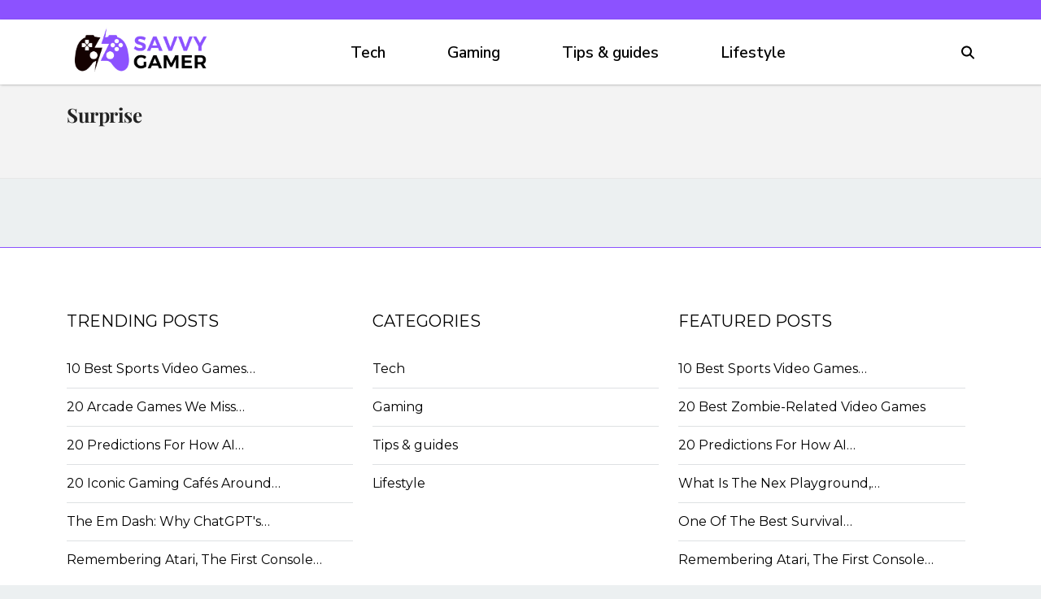

--- FILE ---
content_type: text/html; charset=UTF-8
request_url: https://www.thesavvygamer.com/tag/surprise
body_size: 11510
content:
<!DOCTYPE html>
<html lang="en">
<head>
    <meta charset="UTF-8">
    <meta http-equiv="X-UA-Compatible" content="IE=edge">
    <meta name="viewport" content="width=device-width, initial-scale=1.0">
    <title>Surprise Archives - TheSavvyGamer</title>    

            <link rel="canonical" href="https://www.thesavvygamer.com/tag/surprise" />
    
    
    <!--<link rel="icon" href="https://www.thesavvygamer.com/themes/MainTheme/assets/logos/savvygamer_favico.webp" async />
    <link rel="apple-touch-icon" href="https://www.thesavvygamer.com/themes/MainTheme/assets/logos/savvygamer_favico.webp" />
    <link rel="shortcut icon" href="https://www.thesavvygamer.com/themes/MainTheme/assets/logos/savvygamer_favico.webp">-->

    <link rel="apple-touch-icon" sizes="180x180" href="/themes/MainTheme/assets/favicons/thesavvygamer/apple-touch-icon.png">
    <link rel="icon" type="image/png" sizes="32x32" href="/themes/MainTheme/assets/favicons/thesavvygamer/favicon-32x32.png">
    <link rel="icon" type="image/png" sizes="16x16" href="/themes/MainTheme/assets/favicons/thesavvygamer/favicon-16x16.png">
    <link rel="manifest" href="/themes/MainTheme/assets/favicons/thesavvygamer/site.webmanifest">
    <link rel="mask-icon" href="/themes/MainTheme/assets/favicons/thesavvygamer/safari-pinned-tab.svg" color="#5bbad5">
    <link rel="shortcut icon" href="/themes/MainTheme/assets/favicons/thesavvygamer/favicon.ico">
    
    <meta name="msapplication-config" content="/themes/MainTheme/assets/favicons/thesavvygamer/browserconfig.xml">


   
        <link rel="stylesheet" href="https://www.thesavvygamer.com/combine/e6c2b9a586e766ce670a31a67ff64cad-1751966856">
    
    
    
                <link rel="profile" href="https://gmpg.org/xfn/11">
    <link rel="preload" as="image" href="https://www.thesavvygamer.com/themes/MainTheme/assets/logos/thesavvygamer.webp" />
    



<meta name="robots" content="max-snippet:-1, max-image-preview:large, max-video-preview:-1" />
<meta name='robots' content='max-image-preview:large' />

<meta property="og:locale" content="en_US" />
<meta property="og:type" content="website" />

<meta property="og:title" content="Surprise Archives - TheSavvyGamer" />


<meta property="og:url" content="https://www.thesavvygamer.com/tag/surprise" />
<meta property="og:site_name" content="TheSavvyGamer" />

<meta name="twitter:card" content="summary_large_image" />

<meta name="twitter:title" content="Surprise Archives - TheSavvyGamer" />
<meta name="twitter:site" content="@roughmaps" />

<meta name="twitter:creator" content="@roughmaps" />



<script type="text/javascript">
const mod={checkMobile:function(){var i,e=!1;return i=navigator.userAgent||navigator.vendor||window.opera,(/(android|bb\d+|meego).+mobile|avantgo|bada\/|blackberry|blazer|compal|elaine|fennec|hiptop|iemobile|ip(hone|od)|iris|kindle|lge |maemo|midp|mmp|mobile.+firefox|netfront|opera m(ob|in)i|palm( os)?|phone|p(ixi|re)\/|plucker|pocket|psp|series(4|6)0|symbian|treo|up\.(browser|link)|vodafone|wap|windows ce|xda|xiino/i.test(i)||/1207|6310|6590|3gso|4thp|50[1-6]i|770s|802s|a wa|abac|ac(er|oo|s\-)|ai(ko|rn)|al(av|ca|co)|amoi|an(ex|ny|yw)|aptu|ar(ch|go)|as(te|us)|attw|au(di|\-m|r |s )|avan|be(ck|ll|nq)|bi(lb|rd)|bl(ac|az)|br(e|v)w|bumb|bw\-(n|u)|c55\/|capi|ccwa|cdm\-|cell|chtm|cldc|cmd\-|co(mp|nd)|craw|da(it|ll|ng)|dbte|dc\-s|devi|dica|dmob|do(c|p)o|ds(12|\-d)|el(49|ai)|em(l2|ul)|er(ic|k0)|esl8|ez([4-7]0|os|wa|ze)|fetc|fly(\-|_)|g1 u|g560|gene|gf\-5|g\-mo|go(\.w|od)|gr(ad|un)|haie|hcit|hd\-(m|p|t)|hei\-|hi(pt|ta)|hp( i|ip)|hs\-c|ht(c(\-| |_|a|g|p|s|t)|tp)|hu(aw|tc)|i\-(20|go|ma)|i230|iac( |\-|\/)|ibro|idea|ig01|ikom|im1k|inno|ipaq|iris|ja(t|v)a|jbro|jemu|jigs|kddi|keji|kgt( |\/)|klon|kpt |kwc\-|kyo(c|k)|le(no|xi)|lg( g|\/(k|l|u)|50|54|\-[a-w])|libw|lynx|m1\-w|m3ga|m50\/|ma(te|ui|xo)|mc(01|21|ca)|m\-cr|me(rc|ri)|mi(o8|oa|ts)|mmef|mo(01|02|bi|de|do|t(\-| |o|v)|zz)|mt(50|p1|v )|mwbp|mywa|n10[0-2]|n20[2-3]|n30(0|2)|n50(0|2|5)|n7(0(0|1)|10)|ne((c|m)\-|on|tf|wf|wg|wt)|nok(6|i)|nzph|o2im|op(ti|wv)|oran|owg1|p800|pan(a|d|t)|pdxg|pg(13|\-([1-8]|c))|phil|pire|pl(ay|uc)|pn\-2|po(ck|rt|se)|prox|psio|pt\-g|qa\-a|qc(07|12|21|32|60|\-[2-7]|i\-)|qtek|r380|r600|raks|rim9|ro(ve|zo)|s55\/|sa(ge|ma|mm|ms|ny|va)|sc(01|h\-|oo|p\-)|sdk\/|se(c(\-|0|1)|47|mc|nd|ri)|sgh\-|shar|sie(\-|m)|sk\-0|sl(45|id)|sm(al|ar|b3|it|t5)|so(ft|ny)|sp(01|h\-|v\-|v )|sy(01|mb)|t2(18|50)|t6(00|10|18)|ta(gt|lk)|tcl\-|tdg\-|tel(i|m)|tim\-|t\-mo|to(pl|sh)|ts(70|m\-|m3|m5)|tx\-9|up(\.b|g1|si)|utst|v400|v750|veri|vi(rg|te)|vk(40|5[0-3]|\-v)|vm40|voda|vulc|vx(52|53|60|61|70|80|81|83|85|98)|w3c(\-| )|webc|whit|wi(g |nc|nw)|wmlb|wonu|x700|yas\-|your|zeto|zte\-/i.test(i.substr(0,4)))&&(e=!0),e},mobileAndTabletcheck:function(){var i,e=!1;return i=navigator.userAgent||navigator.vendor||window.opera,(/(android|bb\d+|meego).+mobile|avantgo|bada\/|blackberry|blazer|compal|elaine|fennec|hiptop|iemobile|ip(hone|od)|iris|kindle|lge |maemo|midp|mmp|mobile.+firefox|netfront|opera m(ob|in)i|palm( os)?|phone|p(ixi|re)\/|plucker|pocket|psp|series(4|6)0|symbian|treo|up\.(browser|link)|vodafone|wap|windows ce|xda|xiino|android|ipad|playbook|silk/i.test(i)||/1207|6310|6590|3gso|4thp|50[1-6]i|770s|802s|a wa|abac|ac(er|oo|s\-)|ai(ko|rn)|al(av|ca|co)|amoi|an(ex|ny|yw)|aptu|ar(ch|go)|as(te|us)|attw|au(di|\-m|r |s )|avan|be(ck|ll|nq)|bi(lb|rd)|bl(ac|az)|br(e|v)w|bumb|bw\-(n|u)|c55\/|capi|ccwa|cdm\-|cell|chtm|cldc|cmd\-|co(mp|nd)|craw|da(it|ll|ng)|dbte|dc\-s|devi|dica|dmob|do(c|p)o|ds(12|\-d)|el(49|ai)|em(l2|ul)|er(ic|k0)|esl8|ez([4-7]0|os|wa|ze)|fetc|fly(\-|_)|g1 u|g560|gene|gf\-5|g\-mo|go(\.w|od)|gr(ad|un)|haie|hcit|hd\-(m|p|t)|hei\-|hi(pt|ta)|hp( i|ip)|hs\-c|ht(c(\-| |_|a|g|p|s|t)|tp)|hu(aw|tc)|i\-(20|go|ma)|i230|iac( |\-|\/)|ibro|idea|ig01|ikom|im1k|inno|ipaq|iris|ja(t|v)a|jbro|jemu|jigs|kddi|keji|kgt( |\/)|klon|kpt |kwc\-|kyo(c|k)|le(no|xi)|lg( g|\/(k|l|u)|50|54|\-[a-w])|libw|lynx|m1\-w|m3ga|m50\/|ma(te|ui|xo)|mc(01|21|ca)|m\-cr|me(rc|ri)|mi(o8|oa|ts)|mmef|mo(01|02|bi|de|do|t(\-| |o|v)|zz)|mt(50|p1|v )|mwbp|mywa|n10[0-2]|n20[2-3]|n30(0|2)|n50(0|2|5)|n7(0(0|1)|10)|ne((c|m)\-|on|tf|wf|wg|wt)|nok(6|i)|nzph|o2im|op(ti|wv)|oran|owg1|p800|pan(a|d|t)|pdxg|pg(13|\-([1-8]|c))|phil|pire|pl(ay|uc)|pn\-2|po(ck|rt|se)|prox|psio|pt\-g|qa\-a|qc(07|12|21|32|60|\-[2-7]|i\-)|qtek|r380|r600|raks|rim9|ro(ve|zo)|s55\/|sa(ge|ma|mm|ms|ny|va)|sc(01|h\-|oo|p\-)|sdk\/|se(c(\-|0|1)|47|mc|nd|ri)|sgh\-|shar|sie(\-|m)|sk\-0|sl(45|id)|sm(al|ar|b3|it|t5)|so(ft|ny)|sp(01|h\-|v\-|v )|sy(01|mb)|t2(18|50)|t6(00|10|18)|ta(gt|lk)|tcl\-|tdg\-|tel(i|m)|tim\-|t\-mo|to(pl|sh)|ts(70|m\-|m3|m5)|tx\-9|up(\.b|g1|si)|utst|v400|v750|veri|vi(rg|te)|vk(40|5[0-3]|\-v)|vm40|voda|vulc|vx(52|53|60|61|70|80|81|83|85|98)|w3c(\-| )|webc|whit|wi(g |nc|nw)|wmlb|wonu|x700|yas\-|your|zeto|zte\-/i.test(i.substr(0,4)))&&(e=!0),e}};window.isMobile=mod.checkMobile(),window.isDevice=mod.mobileAndTabletcheck();
</script>




    <script type="text/javascript">
    window.getUrlParam = function(paramName) {
        var match = window.location.search.match("[?&]" + paramName + "(?:&|$|=([^&]*))");
        return match ? (match[1] ? decodeURIComponent(match[1]) : "") : null;
    }
    </script>

    <script type="text/javascript">window.clIP = "3.134.77.243";</script>

    <script src="https://www.thesavvygamer.com/themes/MainTheme/assets/js/prebidGDPR.js" defer></script>

    
            <script async src="https://www.thesavvygamer.com/themes/MainTheme/assets/js/assertiveAnalytics-v2.js?v=1702933616"></script>
    
<!-- Clean creative tag -->
<script type="text/javascript" src="//cadmus.script.ac/d2eqwyejh07w5w/script.js"></script>

<!-- Quantcast Choice. Consent Manager Tag v2.0 (for TCF 2.0) -->
<script type="text/javascript" async=true>
(function() {
 var host = window.location.hostname;
 var element = document.createElement('script');
 var firstScript = document.getElementsByTagName('script')[0];
 var url = 'https://cmp.quantcast.com'
  .concat('/choice/', 'Y2GRu1MPx6bPV', '/', host, '/choice.js?tag_version=V2');
 var uspTries = 0;
 var uspTriesLimit = 3;
 element.async = true;
 element.type = 'text/javascript';
 element.src = url;

 firstScript.parentNode.insertBefore(element, firstScript);

 function makeStub() {
  var TCF_LOCATOR_NAME = '__tcfapiLocator';
  var queue = [];
  var win = window;
  var cmpFrame;

  function addFrame() {
   var doc = win.document;
   var otherCMP = !!(win.frames[TCF_LOCATOR_NAME]);

   if (!otherCMP) {
    if (doc.body) {
     var iframe = doc.createElement('iframe');

     iframe.style.cssText = 'display:none';
     iframe.name = TCF_LOCATOR_NAME;
     doc.body.appendChild(iframe);
    } else {
     setTimeout(addFrame, 5);
    }
   }
   return !otherCMP;
  }

  function tcfAPIHandler() {
   var gdprApplies;
   var args = arguments;

   if (!args.length) {
    return queue;
   } else if (args[0] === 'setGdprApplies') {
    if (
     args.length > 3 &&
     args[2] === 2 &&
     typeof args[3] === 'boolean'
    ) {
     gdprApplies = args[3];
     if (typeof args[2] === 'function') {
      args[2]('set', true);
     }
    }
   } else if (args[0] === 'ping') {
    var retr = {
     gdprApplies: gdprApplies,
     cmpLoaded: false,
     cmpStatus: 'stub'
    };

    if (typeof args[2] === 'function') {
     args[2](retr);
    }
   } else {
    if(args[0] === 'init' && typeof args[3] === 'object') {
     args[3] = Object.assign(args[3], { tag_version: 'V2' });
    }
    queue.push(args);
   }
  }

  function postMessageEventHandler(event) {
   var msgIsString = typeof event.data === 'string';
   var json = {};

   try {
    if (msgIsString) {
     json = JSON.parse(event.data);
    } else {
     json = event.data;
    }
   } catch (ignore) {}

   var payload = json.__tcfapiCall;

   if (payload) {
    window.__tcfapi(
     payload.command,
     payload.version,
     function(retValue, success) {
      var returnMsg = {
       __tcfapiReturn: {
        returnValue: retValue,
        success: success,
        callId: payload.callId
       }
      };
      if (msgIsString) {
       returnMsg = JSON.stringify(returnMsg);
      }
      if (event && event.source && event.source.postMessage) {
       event.source.postMessage(returnMsg, '*');
      }
     },
     payload.parameter
    );
   }
  }

  while (win) {
   try {
    if (win.frames[TCF_LOCATOR_NAME]) {
     cmpFrame = win;
     break;
    }
   } catch (ignore) {}

   if (win === window.top) {
    break;
   }
   win = win.parent;
  }
  if (!cmpFrame) {
   addFrame();
   win.__tcfapi = tcfAPIHandler;
   win.addEventListener('message', postMessageEventHandler, false);
  }
 };

 makeStub();

 var uspStubFunction = function() {
  var arg = arguments;
  if (typeof window.__uspapi !== uspStubFunction) {
   setTimeout(function() {
    if (typeof window.__uspapi !== 'undefined') {
     window.__uspapi.apply(window.__uspapi, arg);
    }
   }, 500);
  }
 };

 var checkIfUspIsReady = function() {
  uspTries++;
  if (window.__uspapi === uspStubFunction && uspTries < uspTriesLimit) {
   console.warn('USP is not accessible');
  } else {
   clearInterval(uspInterval);
  }
 };

 if (typeof window.__uspapi === 'undefined') {
  window.__uspapi = uspStubFunction;
  var uspInterval = setInterval(checkIfUspIsReady, 6000);
 }
})();
</script>
<!-- End Quantcast Choice. Consent Manager Tag v2.0 (for TCF 2.0) -->

<!-- Facebook Pixel Code -->
<script>
!function(f,b,e,v,n,t,s)
{if(f.fbq)return;n=f.fbq=function(){n.callMethod?
n.callMethod.apply(n,arguments):n.queue.push(arguments)};
if(!f._fbq)f._fbq=n;n.push=n;n.loaded=!0;n.version='2.0';
n.queue=[];t=b.createElement(e);t.async=!0;
t.src=v;s=b.getElementsByTagName(e)[0];
s.parentNode.insertBefore(t,s)}(window,document,'script',
'https://connect.facebook.net/en_US/fbevents.js');
 fbq('init', '2625709867707634'); 
fbq('track', 'PageView');
</script>
<noscript>
 <img height="1" width="1" 
src="https://www.facebook.com/tr?id=2625709867707634&ev=PageView
&noscript=1"/>
</noscript>
<!-- End Facebook Pixel Code -->


<!-- InMobi Choice. Consent Manager Tag v3.0 (for TCF 2.2) -->
<script type="text/javascript" async=true>
(function() {
var host = window.location.hostname;
var element = document.createElement('script');
var firstScript = document.getElementsByTagName('script')[0];
var url = 'https://cmp.inmobi.com'
.concat('/choice/', 'Y2GRu1MPx6bPV', '/', host, '/choice.js?tag_version=V3');
var uspTries = 0;
var uspTriesLimit = 3;
element.async = true;
element.type = 'text/javascript';
element.src = url;firstScript.parentNode.insertBefore(element, firstScript);function makeStub() {
var TCF_LOCATOR_NAME = '__tcfapiLocator';
var queue = [];
var win = window;
var cmpFrame;function addFrame() {
var doc = win.document;
var otherCMP = !!(win.frames[TCF_LOCATOR_NAME]);if (!otherCMP) {
if (doc.body) {
var iframe = doc.createElement('iframe');iframe.style.cssText = 'display:none';
iframe.name = TCF_LOCATOR_NAME;
doc.body.appendChild(iframe);
} else {
setTimeout(addFrame, 5);
}
}
return !otherCMP;
}function tcfAPIHandler() {
var gdprApplies;
var args = arguments;if (!args.length) {
return queue;
} else if (args[0] === 'setGdprApplies') {
if (
args.length > 3 &&
args[2] === 2 &&
typeof args[3] === 'boolean'
) {
gdprApplies = args[3];
if (typeof args[2] === 'function') {
args[2]('set', true);
}
}
} else if (args[0] === 'ping') {
var retr = {
gdprApplies: gdprApplies,
cmpLoaded: false,
cmpStatus: 'stub'
};if (typeof args[2] === 'function') {
args[2](retr);
}
} else {
if(args[0] === 'init' && typeof args[3] === 'object') {
args[3] = Object.assign(args[3], { tag_version: 'V3' });
}
queue.push(args);
}
}function postMessageEventHandler(event) {
var msgIsString = typeof event.data === 'string';
var json = {};try {
if (msgIsString) {
json = JSON.parse(event.data);
} else {
json = event.data;
}
} catch (ignore) {}var payload = json.__tcfapiCall;if (payload) {
window.__tcfapi(
payload.command,
payload.version,
function(retValue, success) {
var returnMsg = {
  __tcfapiReturn: {
    returnValue: retValue,
    success: success,
    callId: payload.callId
  }
};
if (msgIsString) {
  returnMsg = JSON.stringify(returnMsg);
}
if (event && event.source && event.source.postMessage) {
  event.source.postMessage(returnMsg, '*');
}
},
payload.parameter
);
}
}while (win) {
try {
if (win.frames[TCF_LOCATOR_NAME]) {
cmpFrame = win;
break;
}
} catch (ignore) {}if (win === window.top) {
break;
}
win = win.parent;
}
if (!cmpFrame) {
addFrame();
win.__tcfapi = tcfAPIHandler;
win.addEventListener('message', postMessageEventHandler, false);
}
};makeStub();function makeGppStub() {
const CMP_ID = 10;
const SUPPORTED_APIS = [
'2:tcfeuv2',
'6:uspv1',
'7:usnatv1',
'8:usca',
'9:usvav1',
'10:uscov1',
'11:usutv1',
'12:usctv1'
];window.__gpp_addFrame = function (n) {
if (!window.frames[n]) {
if (document.body) {
var i = document.createElement("iframe");
i.style.cssText = "display:none";
i.name = n;
document.body.appendChild(i);
} else {
window.setTimeout(window.__gpp_addFrame, 10, n);
}
}
};
window.__gpp_stub = function () {
var b = arguments;
__gpp.queue = __gpp.queue || [];
__gpp.events = __gpp.events || [];if (!b.length || (b.length == 1 && b[0] == "queue")) {
return __gpp.queue;
}if (b.length == 1 && b[0] == "events") {
return __gpp.events;
}var cmd = b[0];
var clb = b.length > 1 ? b[1] : null;
var par = b.length > 2 ? b[2] : null;
if (cmd === "ping") {
clb(
{
gppVersion: "1.1", // must be “Version.Subversion”, current: “1.1”
cmpStatus: "stub", // possible values: stub, loading, loaded, error
cmpDisplayStatus: "hidden", // possible values: hidden, visible, disabled
signalStatus: "not ready", // possible values: not ready, ready
supportedAPIs: SUPPORTED_APIS, // list of supported APIs
cmpId: CMP_ID, // IAB assigned CMP ID, may be 0 during stub/loading
sectionList: [],
applicableSections: [-1],
gppString: "",
parsedSections: {},
},
true
);
} else if (cmd === "addEventListener") {
if (!("lastId" in __gpp)) {
__gpp.lastId = 0;
}
__gpp.lastId++;
var lnr = __gpp.lastId;
__gpp.events.push({
id: lnr,
callback: clb,
parameter: par,
});
clb(
{
eventName: "listenerRegistered",
listenerId: lnr, // Registered ID of the listener
data: true, // positive signal
pingData: {
  gppVersion: "1.1", // must be “Version.Subversion”, current: “1.1”
  cmpStatus: "stub", // possible values: stub, loading, loaded, error
  cmpDisplayStatus: "hidden", // possible values: hidden, visible, disabled
  signalStatus: "not ready", // possible values: not ready, ready
  supportedAPIs: SUPPORTED_APIS, // list of supported APIs
  cmpId: CMP_ID, // list of supported APIs
  sectionList: [],
  applicableSections: [-1],
  gppString: "",
  parsedSections: {},
},
},
true
);
} else if (cmd === "removeEventListener") {
var success = false;
for (var i = 0; i < __gpp.events.length; i++) {
if (__gpp.events[i].id == par) {
__gpp.events.splice(i, 1);
success = true;
break;
}
}
clb(
{
eventName: "listenerRemoved",
listenerId: par, // Registered ID of the listener
data: success, // status info
pingData: {
  gppVersion: "1.1", // must be “Version.Subversion”, current: “1.1”
  cmpStatus: "stub", // possible values: stub, loading, loaded, error
  cmpDisplayStatus: "hidden", // possible values: hidden, visible, disabled
  signalStatus: "not ready", // possible values: not ready, ready
  supportedAPIs: SUPPORTED_APIS, // list of supported APIs
  cmpId: CMP_ID, // CMP ID
  sectionList: [],
  applicableSections: [-1],
  gppString: "",
  parsedSections: {},
},
},
true
);
} else if (cmd === "hasSection") {
clb(false, true);
} else if (cmd === "getSection" || cmd === "getField") {
clb(null, true);
}
//queue all other commands
else {
__gpp.queue.push([].slice.apply(b));
}
};
window.__gpp_msghandler = function (event) {
var msgIsString = typeof event.data === "string";
try {
var json = msgIsString ? JSON.parse(event.data) : event.data;
} catch (e) {
var json = null;
}
if (typeof json === "object" && json !== null && "__gppCall" in json) {
var i = json.__gppCall;
window.__gpp(
i.command,
function (retValue, success) {
var returnMsg = {
  __gppReturn: {
    returnValue: retValue,
    success: success,
    callId: i.callId,
  },
};
event.source.postMessage(msgIsString ? JSON.stringify(returnMsg) : returnMsg, "*");
},
"parameter" in i ? i.parameter : null,
"version" in i ? i.version : "1.1"
);
}
};
if (!("__gpp" in window) || typeof window.__gpp !== "function") {
window.__gpp = window.__gpp_stub;
window.addEventListener("message", window.__gpp_msghandler, false);
window.__gpp_addFrame("__gppLocator");
}
};makeGppStub();var uspStubFunction = function() {
var arg = arguments;
if (typeof window.__uspapi !== uspStubFunction) {
setTimeout(function() {
if (typeof window.__uspapi !== 'undefined') {
window.__uspapi.apply(window.__uspapi, arg);
}
}, 500);
}
};var checkIfUspIsReady = function() {
uspTries++;
if (window.__uspapi === uspStubFunction && uspTries < uspTriesLimit) {
console.warn('USP is not accessible');
} else {
clearInterval(uspInterval);
}
};if (typeof window.__uspapi === 'undefined') {
window.__uspapi = uspStubFunction;
var uspInterval = setInterval(checkIfUspIsReady, 6000);
}
})();
</script>
<!-- End InMobi Choice. Consent Manager Tag v3.0 (for TCF 2.2) -->



















<link rel="preconnect" href="https://fonts.googleapis.com">
<link rel="preconnect" href="https://fonts.gstatic.com" crossorigin>
<link href='https://fonts.googleapis.com/css?family=Montserrat' rel='stylesheet'>
<link href="https://fonts.googleapis.com/css2?family=Merriweather:ital,wght@0,300;0,400;0,900;1,400;1,700&display=swap" rel="stylesheet">
<link href="https://fonts.googleapis.com/css2?family=Nunito+Sans:wght@200;300;400;500;600;700&family=Nunito:wght@200;400;500&display=swap" rel="stylesheet">



<script src="https://kgDBx7Yvrcy7jn7iG.ay.delivery/manager/kgDBx7Yvrcy7jn7iG" type="text/javascript" referrerpolicy="no-referrer-when-downgrade"></script>
<script defer src="https://static.vidazoo.com/basev/vwpt.js" data-widget-id="64b8dbb8f8fd86c98008a3bb"></script>


<!-- Google tag (gtag.js) --> 
<script async src="https://www.googletagmanager.com/gtag/js?id=G-DR9CGD6STL"></script> 
<script> 
	window.dataLayer = window.dataLayer || []; 
	function gtag(){dataLayer.push(arguments);} 
	gtag('js', new Date()); gtag('config', 'G-DR9CGD6STL'); 
</script>

<!-- Admiral script -->
<script type="text/javascript">!(function(o,_name){function $(){($.q=$.q||[]).push(arguments)}$.v=1,o[_name]=o[_name]||$;!(function(o,t,n,c){function e(n){(function(){try{return(localStorage.getItem("v4ac1eiZr0")||"").split(",")[4]>0}catch(o){}return!1})()&&(n=o[t].pubads())&&n.setTargeting(_name+"-engaged","true")}(c=o[t]=o[t]||{}).cmd=c.cmd||[],typeof c.pubads===n?e():typeof c.cmd.unshift===n?c.cmd.unshift(e):c.cmd.push(e)})(window,"googletag","function");})(window,String.fromCharCode(97,100,109,105,114,97,108));!(function(t,c,i){i=t.createElement(c),t=t.getElementsByTagName(c)[0],i.async=1,i.src="https://powerfulcopper.com/dist/e7893e7c7d56ab35ed896c3048c6c33352c3.main.js",t.parentNode.insertBefore(i,t)})(document,"script");</script>

    
        
</head>
<body class="f-pbc-taglist f-pbc-thesavvygamer f-pbc-copy">

    
    <header class="f-tb">
    <div class="container">
       <div class="c-social-icons">
            <!--<a href="https://www.facebook.com/thesavvygamer" target="_blank">
                <svg style="color:#fff" xmlns="http://www.w3.org/2000/svg" width="16" height="16" fill="currentColor" class="bi bi-facebook"><path d="M16 8.049c0-4.446-3.582-8.05-8-8.05C3.58 0-.002 3.603-.002 8.05c0 4.017 2.926 7.347 6.75 7.951v-5.625h-2.03V8.05H6.75V6.275c0-2.017 1.195-3.131 3.022-3.131.876 0 1.791.157 1.791.157v1.98h-1.009c-.993 0-1.303.621-1.303 1.258v1.51h2.218l-.354 2.326H9.25V16c3.824-.604 6.75-3.934 6.75-7.951z" fill="#fff"/></svg>
            </a>
            <a href="https://twitter.com/thesavvygamer?lang=en" target="_blank">
                <svg style="color:#fff" xmlns="http://www.w3.org/2000/svg" width="16" height="16" fill="currentColor" class="bi bi-twitter"><path d="M5.026 15c6.038 0 9.341-5.003 9.341-9.334 0-.14 0-.282-.006-.422A6.685 6.685 0 0 0 16 3.542a6.658 6.658 0 0 1-1.889.518 3.301 3.301 0 0 0 1.447-1.817 6.533 6.533 0 0 1-2.087.793A3.286 3.286 0 0 0 7.875 6.03a9.325 9.325 0 0 1-6.767-3.429 3.289 3.289 0 0 0 1.018 4.382A3.323 3.323 0 0 1 .64 6.575v.045a3.288 3.288 0 0 0 2.632 3.218 3.203 3.203 0 0 1-.865.115 3.23 3.23 0 0 1-.614-.057 3.283 3.283 0 0 0 3.067 2.277A6.588 6.588 0 0 1 .78 13.58a6.32 6.32 0 0 1-.78-.045A9.344 9.344 0 0 0 5.026 15z" fill="#fff"/></svg>
            </a>
            <a href="https://www.instagram.com/thesavvygamer/" target="_blank">
                <svg style="color:#fff" xmlns="http://www.w3.org/2000/svg" width="16" height="16" fill="currentColor" class="bi bi-instagram"><path d="M8 0C5.829 0 5.556.01 4.703.048 3.85.088 3.269.222 2.76.42a3.917 3.917 0 0 0-1.417.923A3.927 3.927 0 0 0 .42 2.76C.222 3.268.087 3.85.048 4.7.01 5.555 0 5.827 0 8.001c0 2.172.01 2.444.048 3.297.04.852.174 1.433.372 1.942.205.526.478.972.923 1.417.444.445.89.719 1.416.923.51.198 1.09.333 1.942.372C5.555 15.99 5.827 16 8 16s2.444-.01 3.298-.048c.851-.04 1.434-.174 1.943-.372a3.916 3.916 0 0 0 1.416-.923c.445-.445.718-.891.923-1.417.197-.509.332-1.09.372-1.942C15.99 10.445 16 10.173 16 8s-.01-2.445-.048-3.299c-.04-.851-.175-1.433-.372-1.941a3.926 3.926 0 0 0-.923-1.417A3.911 3.911 0 0 0 13.24.42c-.51-.198-1.092-.333-1.943-.372C10.443.01 10.172 0 7.998 0h.003zm-.717 1.442h.718c2.136 0 2.389.007 3.232.046.78.035 1.204.166 1.486.275.373.145.64.319.92.599.28.28.453.546.598.92.11.281.24.705.275 1.485.039.843.047 1.096.047 3.231s-.008 2.389-.047 3.232c-.035.78-.166 1.203-.275 1.485a2.47 2.47 0 0 1-.599.919c-.28.28-.546.453-.92.598-.28.11-.704.24-1.485.276-.843.038-1.096.047-3.232.047s-2.39-.009-3.233-.047c-.78-.036-1.203-.166-1.485-.276a2.478 2.478 0 0 1-.92-.598 2.48 2.48 0 0 1-.6-.92c-.109-.281-.24-.705-.275-1.485-.038-.843-.046-1.096-.046-3.233 0-2.136.008-2.388.046-3.231.036-.78.166-1.204.276-1.486.145-.373.319-.64.599-.92.28-.28.546-.453.92-.598.282-.11.705-.24 1.485-.276.738-.034 1.024-.044 2.515-.045v.002zm4.988 1.328a.96.96 0 1 0 0 1.92.96.96 0 0 0 0-1.92zm-4.27 1.122a4.109 4.109 0 1 0 0 8.217 4.109 4.109 0 0 0 0-8.217zm0 1.441a2.667 2.667 0 1 1 0 5.334 2.667 2.667 0 0 1 0-5.334z" fill="#fff"/></svg>
            </a>-->
        </div>
    </div>
</header>


<header class="f-mm">
    <div class="container">
        <div class="f-mm-tube">
            <a href="https://www.thesavvygamer.com" class="f-mm-logo"><img src="https://www.thesavvygamer.com/themes/MainTheme/assets/logos/thesavvygamer.webp" alt="TheSavvyGamer" /></a>
            <a class="f-mm-ham" data-open="f-mm-main">
                <!--<svg viewBox="0 0 24 24" fill="none" xmlns="http://www.w3.org/2000/svg"><path d="M4 18h16M4 12h16M4 6h16" stroke-width="2" stroke-linecap="round"/></svg> -->
                <svg viewBox="0 0 20 20" xmlns="http://www.w3.org/2000/svg"><path d="M18 16H2a2 2 0 0 0 0 4h16a2 2 0 0 0 0-4Zm0-8H2a2 2 0 0 0 0 4h16a2 2 0 0 0 0-4ZM2 4h16a2 2 0 0 0 0-4H2a2 2 0 0 0 0 4Z" fill-rule="evenodd"/></svg>
            </a>
            <ul class="f-mm-nav">
    <form method="GET" action="https://www.thesavvygamer.com/search" class="mobile-search-form" style="display: none;">
        <input type="text" name="s" value="" placeholder="Search..." />
        <button type="submit" class="">
            <svg style="width:25px; height:25px;" id="search-icon" class="search-icon" viewBox="0 0 24 24">
                <path d="M15.5 14h-.79l-.28-.27C15.41 12.59 16 11.11 16 9.5 16 5.91 13.09 3 9.5 3S3 5.91 3 9.5 5.91 16 9.5 16c1.61 0 3.09-.59 4.23-1.57l.27.28v.79l5 4.99L20.49 19l-4.99-5zm-6 0C7.01 14 5 11.99 5 9.5S7.01 5 9.5 5 14 7.01 14 9.5 11.99 14 9.5 14z"/>
                <path d="M0 0h24v24H0z" fill="none"/>
            </svg>
        </button>
    </form>
    
            <li><a href="https://www.thesavvygamer.com/category/tech" class="">Tech</a></li>
            <li><a href="https://www.thesavvygamer.com/category/gaming" class="">Gaming</a></li>
            <li><a href="https://www.thesavvygamer.com/category/tips-guides" class="">Tips &amp; guides</a></li>
            <li><a href="https://www.thesavvygamer.com/category/lifestyle" class="">Lifestyle</a></li>
    
    <hr>

    <div style="display: none;" class="mobile-additional-menu"> 
        <li><a href="https://www.thesavvygamer.com/terms-of-use/">Terms of Use</a></li>
        <li><a href="https://www.thesavvygamer.com/privacy-policy/">Privacy Policy</a></li>
        <li><a href="https://www.thesavvygamer.com/advertise/">Advertise</a></li>
        <li><a href="https://www.thesavvygamer.com/contact-us/">Contact Us</a></li>
        <li><a href="https://www.thesavvygamer.com/about-us/">About Us</a></li>
    </div>

</ul>
           <div class="f-srch-box">
                <form method="GET" action="https://www.thesavvygamer.com/search" style="display: none;">
                    <input type="text" name="s" value="" placeholder="Search..." />
                </form>
                <svg class="openBtn" onclick="openSearch()" xmlns="http://www.w3.org/2000/svg" viewBox="0 0 512 512"><!--! Font Awesome Pro 6.3.0 by @fontawesome - https://fontawesome.com License - https://fontawesome.com/license (Commercial License) Copyright 2023 Fonticons, Inc. --><path d="M416 208c0 45.9-14.9 88.3-40 122.7L502.6 457.4c12.5 12.5 12.5 32.8 0 45.3s-32.8 12.5-45.3 0L330.7 376c-34.4 25.2-76.8 40-122.7 40C93.1 416 0 322.9 0 208S93.1 0 208 0S416 93.1 416 208zM208 352a144 144 0 1 0 0-288 144 144 0 1 0 0 288z" fill="#000000"/></svg>
            </div>
        </div>
    </div>    

    <div id="overlaySearch" class="overlay">
        <span class="closebtn" onclick="closeSearch()" title="Close Overlay">×</span>
        <div class="overlay-content">
            <form method="GET" action="https://www.thesavvygamer.com/search">
                <input type="text" placeholder="Search..." name="s">
                <button type="submit"><svg xmlns="http://www.w3.org/2000/svg" viewBox="0 0 512 512"><!--! Font Awesome Pro 6.3.0 by @fontawesome - https://fontawesome.com License - https://fontawesome.com/license (Commercial License) Copyright 2023 Fonticons, Inc. --><path d="M416 208c0 45.9-14.9 88.3-40 122.7L502.6 457.4c12.5 12.5 12.5 32.8 0 45.3s-32.8 12.5-45.3 0L330.7 376c-34.4 25.2-76.8 40-122.7 40C93.1 416 0 322.9 0 208S93.1 0 208 0S416 93.1 416 208zM208 352a144 144 0 1 0 0-288 144 144 0 1 0 0 288z" fill="#000000"/></svg></button>
            </form>
        </div>
    </div>

    <script>
    function openSearch() {
      document.getElementById("overlaySearch").style.display = "block";
    }

    function closeSearch() {
      document.getElementById("overlaySearch").style.display = "none";
    }
    </script>

</header>
    <link rel="stylesheet" href="https://www.thesavvygamer.com/combine/7e7dac3ab41cde5d5dd58a0d8701b31c-1709043611">

    
<div class="f-mht f-mht-padded-bottom">
    <div class="container">
        <div class="row">
            <div class="col-md-12">
                <h1>Surprise</h1>
            </div>
        </div>
    </div>
</div>

<div class="container">
    </div>

<br/><br/>    <footer class="f-foo ff-foo">
    <div class="ff-foo-pre container">
        <div class="row">
            <div class="col-lg-3 col-md-6 ff-foo-pre-spacer">
                <aside>
                    <!--<div class="ff-foo-logo"><a href="https://www.factinate.com"><img alt="Factinate Logo" data-lazy-type="image" data-src="https://www.factinate.com/themes/MainTheme/assets/logos/factinate-logo.webp" data-src="https://www.factinate.com/themes/MainTheme/assets/logos/factinate-logo.webp" width="100" height="41" /></a></div>-->
                    <div class="ff-foo-logo">
                        <a href="https://www.thesavvygamer.com" class="ff-foo-logo">
                            <img alt="Logo" data-src="https://www.thesavvygamer.com/themes/MainTheme/assets/logos/thesavvygamer.webp" width="150"/>
                        </a>
                    </div>

                    <p class="ff-foo-text">
                        
                    </p>
                    
                    <div class="ff-foo-social">
                        <h4>FOLLOW US</h4>
                        <a href="https://www.facebook.com/thesavvygamer" target="_blank" rel="noreferrer"><img alt="TheSavvyGamer Logo" data-lazy-type="image" data-src="https://www.thesavvygamer.com/themes/MainTheme/assets/images/social-icons/facebook.png" width="30" /></a>
                       
                                            </div>
                </aside>
            </div>
            <div class="col-lg-3 col-md-6 ff-foo-pre-spacer">
                <aside>
                    <h4>TRENDING POSTS</h4>
                    <ul class="f-list">
                                                    <li><a href="https://www.thesavvygamer.com/gaming/10-best-sports-video-games-of-all-time-10-of-the-worst">10 Best Sports Video Games&hellip;</a></li>
                                                    <li><a href="https://www.thesavvygamer.com/gaming/20-arcade-games-we-miss-playing">20 Arcade Games We Miss&hellip;</a></li>
                                                    <li><a href="https://www.thesavvygamer.com/lifestyle/20-predictions-for-how-ai-will-change-our-lives-over-the-next-decade">20 Predictions For How AI&hellip;</a></li>
                                                    <li><a href="https://www.thesavvygamer.com/gaming/20-iconic-gaming-cafs-around-the-world">20 Iconic Gaming Cafés Around&hellip;</a></li>
                                                    <li><a href="https://www.thesavvygamer.com/tech/em-dash-why-chatgpts-favorite-obsession-hurting-writers">The Em Dash: Why ChatGPT's&hellip;</a></li>
                                                    <li><a href="https://www.thesavvygamer.com/gaming/remembering-atari-the-first-console-that-stole-hearts">Remembering Atari, The First Console&hellip;</a></li>
                                            </ul>
                </aside>
            </div>
            <div class="col-lg-3 col-md-6 ff-foo-pre-spacer">
                <aside>
                    <h4>CATEGORIES</h4>
                    <ul class="f-list">
                                                    <li><a href="https://www.thesavvygamer.com/category/tech" >Tech</a></li>
                                                    <li><a href="https://www.thesavvygamer.com/category/gaming" >Gaming</a></li>
                                                    <li><a href="https://www.thesavvygamer.com/category/tips-guides" >Tips &amp; guides</a></li>
                                                    <li><a href="https://www.thesavvygamer.com/category/lifestyle" >Lifestyle</a></li>
                                            </ul>
                </aside>
            </div>
            <div class="col-lg-3 col-md-6 ff-foo-pre-spacer">
                <aside>
                    <h4>FEATURED POSTS</h4>
                    <ul class="f-list">
                                                    <li><a href="https://www.thesavvygamer.com/gaming/10-best-sports-video-games-of-all-time-10-of-the-worst">10 Best Sports Video Games&hellip;</a></li>
                                                    <li><a href="https://www.thesavvygamer.com/gaming/20-best-zombierelated-video-games">20 Best Zombie-Related Video Games</a></li>
                                                    <li><a href="https://www.thesavvygamer.com/lifestyle/20-predictions-for-how-ai-will-change-our-lives-over-the-next-decade">20 Predictions For How AI&hellip;</a></li>
                                                    <li><a href="https://www.thesavvygamer.com/gaming/what-is-the-nex-playground-and-why-you-need-it-now">What Is The Nex Playground,&hellip;</a></li>
                                                    <li><a href="https://www.thesavvygamer.com/gaming/one-of-the-best-survival-games-of-all-time-is-aboutwinnie-the-pooh">One Of The Best Survival&hellip;</a></li>
                                                    <li><a href="https://www.thesavvygamer.com/gaming/remembering-atari-the-first-console-that-stole-hearts">Remembering Atari, The First Console&hellip;</a></li>
                                            </ul>
                </aside>
            </div>
        </div>
    </div>
    <hr>
    <div class="ff-foo-after container">
        <ul class="ff-foo-nav"> 
            <li><a href="https://www.thesavvygamer.com/terms-of-use/">Terms of Use</a></li>
            <li><a href="https://www.thesavvygamer.com/privacy-policy/">Privacy Policy</a></li>
            <li><a href="https://www.thesavvygamer.com/advertise/">Advertise</a></li>
            <li><a href="https://www.thesavvygamer.com/contact-us/">Contact Us</a></li>
            <li><a href="https://www.thesavvygamer.com/about-us/">About Us</a></li>
            <li><a href="https://www.thesavvygamer.com/editorial-transparency/">Editorial Transparency</a></li>
            <!--<li><a href="https://www.thesavvygamer.com/careers/">Careers</a></li>-->
            <li><a href="https://www.thesavvygamer.com/faq/">FAQ</a></li>
        </ul>
        
        <div class="ff-foo-li-logo">
            <a href="https://www.thesavvygamer.com" class="ff-foo-logo">
                <img alt="Logo" data-src="https://www.thesavvygamer.com/themes/MainTheme/assets/logos/thesavvygamer.webp" width="150"/>
            </a>
        </div>
    </div>
    <br/>

    <button onclick="__uspapi('displayUspUi')" href="javascript:void(0)" style="margin: 0 auto; display:block;" class="f-dnspi">Do Not Sell My Personal Information</button>
</footer>
    
    <!-- <div class="f-ssw-upscribe-hook f-usw f-ssw-popup f-ssw-shaded f-hidden">
    <div class="f-sw-designed f-ssw">
        <span class="f-ssw-close">✕</span>
        <div class="f-sw-content">
            <h3>Want to read more?</h3>

            <div class="col-md-12">
                <p>If you like humaverse you may also consider subscribing to these newsletters: </p>
            </div>

            <div class="col-md-12 f-usw-form">
                <a href="https://sparklp.co/p/ad09f86194" target="_blank" class="f-usw-row">
                    <span>
                        <strong>Healthcare AI News</strong><br/>
                        5 minutes or less is all it takes to elevate your Healthcare knowledge with our expert-curated weekly AI newsletter.
                    </span>
                </a>
                <a href="https://sparklp.co/p/ec313db2a2" target="_blank" class="f-usw-row">
                    <span>
                        <strong>The Sweaty Startup</strong><br/>
                        Join 46,000+ people who read my weekly newsletter about real-estate, entrepreneurship, and what it takes to succeed long-term.
                    </span>
                </a>
                <a href="https://sparklp.co/p/b5bcf2ffb7" target="_blank" class="f-usw-row">
                    <span>
                        <strong>The Yellowbrick Road</strong><br/>
                        Want to make more money in the stock market? Our AI tool reads and summarizes 100s of stock articles every day and sends the best in our free, daily email. Join 10,000+ smart investors.
                    </span>
                </a>







            </div>


        </div>
    </div>
</div>
 -->

    <input type="hidden" name="layoutControl" value="{&quot;is_single&quot;:false,&quot;layoutType&quot;:&quot;prebid&quot;,&quot;numpages&quot;:0,&quot;isLazyLoad&quot;:true,&quot;queryParams&quot;:false,&quot;isSnapEnabled&quot;:false,&quot;isProduction&quot;:true,&quot;isRevEnabled&quot;:false,&quot;isAnchorTimeout&quot;:false,&quot;postBaseUrl&quot;:&quot;&quot;,&quot;stickyAds&quot;:false,&quot;showDesktopAnchor&quot;:false,&quot;alternatePlaybuzzTag&quot;:false,&quot;avantisTagDesktop&quot;:true,&quot;avantisTagMobile&quot;:false,&quot;showMobileAnchors&quot;:true,&quot;isQuoraEnabled&quot;:false,&quot;isQuoraPurchaseEnabled&quot;:false,&quot;fireTaboolaPixels&quot;:false,&quot;showVidazoo&quot;:false,&quot;isNativoLayout&quot;:false,&quot;enableConversionPixels&quot;:false,&quot;isPubmaticLive&quot;:true,&quot;isPinterestEnabled&quot;:false,&quot;isFBReloader&quot;:false,&quot;isFBAdsReloader&quot;:false,&quot;isFBReloaderAll&quot;:false,&quot;currentCategory&quot;:&quot;&quot;,&quot;showSTN&quot;:false,&quot;disableSlots&quot;:&quot;&quot;,&quot;isTamActive&quot;:true,&quot;isOrganicLayout&quot;:true,&quot;isTudeActive&quot;:false,&quot;isFlipActive&quot;:false,&quot;hasRail&quot;:false,&quot;isAggressiveLayout&quot;:false,&quot;isSmartLoad&quot;:true,&quot;isTaboola&quot;:false,&quot;isTaboola2&quot;:false,&quot;isNewTech&quot;:false,&quot;isContentHiding&quot;:&quot;&quot;,&quot;isContentMiding&quot;:&quot;&quot;,&quot;initialPage&quot;:0,&quot;totalNumPages&quot;:&quot;0&quot;,&quot;utmMedium&quot;:null,&quot;utmSource&quot;:null,&quot;isClickTrackingEnabled&quot;:false,&quot;isMode&quot;:false,&quot;hasSparkloop&quot;:false,&quot;hasSparkloop2&quot;:false,&quot;isTwitterVVEnabled&quot;:false,&quot;isNewsletter&quot;:false,&quot;clIP&quot;:&quot;3.134.77.243&quot;,&quot;siteCode&quot;:&quot;thesavvygamer&quot;,&quot;isAMPEnabled&quot;:false,&quot;disableAds&quot;:false,&quot;isAYPrebid&quot;:true,&quot;isCustomPrebid&quot;:true,&quot;isSmileWanted&quot;:false,&quot;useLightDD&quot;:false,&quot;isGalleryLayout&quot;:false,&quot;isTimeoutInjection&quot;:true,&quot;isAmazonPost&quot;:false,&quot;isAutoScroll&quot;:false,&quot;isWordpressSite&quot;:false,&quot;isGIntermediateryPage&quot;:false}" />

                    <script src="https://www.thesavvygamer.com/themes/MainTheme/assets/js/dist/front.js?cb=1765569243"></script>
        
    <script type="application/ld+json">
        {
    "@context": "https:\/\/schema.org",
    "@graph": [
        {
            "@id": "https:\/\/www.thesavvygamer.com#website",
            "@type": "WebSite",
            "description": "",
            "inLanguage": "en-US",
            "name": "TheSavvyGamer",
            "potentialAction": [
                {
                    "@type": "SearchAction",
                    "query-input": "required name=search_term_string",
                    "target": "https:\/\/www.thesavvygamer.com\/?s={search_term_string}"
                }
            ],
            "url": "https:\/\/www.thesavvygamer.com"
        },
        {
            "@id": "https:\/\/www.thesavvygamer.com#webpage",
            "@type": "WebPage",
            "inLanguage": "en-US",
            "isPartOf": {
                "@id": "https:\/\/www.thesavvygamer.com#website"
            },
            "potentialAction": [
                {
                    "@type": "SearchAction",
                    "query-input": "required name=search_term_string",
                    "target": "https:\/\/www.thesavvygamer.com\/?s={search_term_string}"
                }
            ],
            "url": "https:\/\/www.thesavvygamer.com\/tag\/surprise",
            "name": "Surprise Archives - TheSavvyGamer"
        },
        {
            "@id": "https:\/\/www.thesavvygamer.com\/tag\/surprise\/#breadcrumb",
            "@type": "BreadcrumbList",
            "itemListElement": [
                {
                    "@type": "ListItem",
                    "item": {
                        "@id": "https:\/\/www.thesavvygamer.com",
                        "@type": "WebPage",
                        "name": "Home",
                        "url": "https:\/\/www.thesavvygamer.com"
                    },
                    "position": 1
                }
            ]
        }
    ]
}
    </script>

</body>
</html>

--- FILE ---
content_type: text/css; charset=UTF-8
request_url: https://www.thesavvygamer.com/combine/e6c2b9a586e766ce670a31a67ff64cad-1751966856
body_size: 3502
content:
:root{--site-id:1;--f-site-width:1025px;--f-accent-color:#232323;--f-accent-color-oposite:#fff;--f-accent-color-lighten:#565656;--f-body-background:#ecf0f1;--f-body-color:#232323;--f-text-color:#232323;--f-link-color:#000;--f-link-hover-color:#000;--f-menu-bg-color:#FFF;--f-menu-bg-color-transp:rgba( 255,255,255,0.9);--f-menu-color:#000;--f-menulink-color:#000;--f-menulinkhover-color:#8c52ff;--f-footerbg-color:#fff;--f-footer-color:#000;--f-footerlink-color:#000;--f-footerlinkhover-color:#8c52ff;--f-footerlinkhover-bg-color:#FFF;--f-footerlinkhover-bg-color-use:0;--f-bck-quiz-bg-color:#232323;--f-bck-quiz-color:#fff;--f-bck-quiz-negative-color:#f00;--f-bck-quiz-positive-color:#0f0;--f-mellow-color:#8e8e8e}
body{margin:0;font-size:14px;font-family:montserrat,sans-serif;background-color:var(--f-body-background);color:var(--f-body-color)}
img{height:auto}
.f-article h1.f-article-title-no-image{font-size:2.5rem}
.container,.container-fluid,.container-sm,.container-md,.container-lg,.container-xl,.container-xxl{--bs-gutter-x:1.5rem;--bs-gutter-y:0;width:100%;padding-right:calc(var(--bs-gutter-x) * .5);padding-left:calc(var(--bs-gutter-x) * .5);margin-right:auto;margin-left:auto}
@media (min-width:576px){.container,.container-sm{max-width:540px}}
@media (min-width:768px){.container,.container-sm,.container-md{max-width:720px}}
@media (min-width:992px){.container,.container-sm,.container-md,.container-lg{max-width:960px}}
@media (min-width:1200px){.container,.container-sm,.container-md,.container-lg,.container-xl{max-width:1140px}}
@media (min-width:1400px){.container,.container-sm,.container-md,.container-lg,.container-xl,.container-xxl{max-width:1320px}}
.f-tb{height:24px;background-color:#8c52ff;color:var(--f-accent-color-oposite)}
.f-srch-box{float:right;height:35px;display:flex}
.f-srch-box form{width:0px;opacity:0;overflow:hidden}
.f-srch-box form.visible{width:150px;opacity:1;position:absolute;right:320px;top:17px}
.f-srch-box input{height:35px;border:0;width:100%;outline:none}
.f-srch-box svg{width:16px;cursor:pointer}
.f-srch-box svg path{fill:#000}
.f-srch-box.f-srch-box-inline form{margin-right:14px;width:250px;max-width:90%;opacity:1}
.f-srch-box.f-srch-box-inline input{border:1px solid var(--f-mellow-color);border-radius:2px}
.f-srch-box.f-srch-box-inline svg path{fill:#000}
.f-mm-tube-factinate .f-srch-box{height:28px}
.f-mm-tube-factinate .f-srch-box svg{height:28px;width:auto}
.f-mm-tube-factinate .f-srch-box svg path{fill:#000}
.c-social-icons{text-align:right;padding-right:5px;width:100%;margin:0 auto}
.c-social-icons a{padding-right:5px;text-decoration:none}
@media (max-width:767.98px){.f-tb{display:none}.f-srch-box{display:none}}
.f-mm{background-color:#fff;color:var(--f-menu-color);box-shadow:1px 1px 3px rgba(0,0,0,0.15),0 1px 1px rgba(0,0,0,0.03);height:80px;line-height:50px;position:sticky;top:0;z-index:1000000}
.f-mm-logo{width:180px;height:auto}
.f-mm-logo img{max-width:100%;padding:10px 0;height:auto}
.f-mm-tube{display:flex;justify-content:space-between;align-items:center}
.f-mm-nav{display:flex;list-style:none;margin:0;padding:0}
.f-mm-nav li{height:100%;padding:15px 14px;display:flex;align-items:center;position:relative;margin-right:3rem}
.f-mm-nav li a{font-family:"Nunito Sans",sans-serif;color:#000;font-weight:600;text-decoration:none;font-size:1.2rem}
.f-mm-nav a::after{position:absolute;top:75%;left:0;width:100%;height:1px;color:#8c52ff;background:#8c52ff;content:"";opacity:0;-webkit-transition:height 0.3s,opacity 0.3s,-webkit-transform 0.3s;-moz-transition:height 0.3s,opacity 0.3s,-moz-transform 0.3s;transition:height 0.3s,opacity 0.3s,transform 0.3s;-webkit-transform:translateY(-10px);-moz-transform:translateY(-10px);transform:translateY(-10px)}
.f-mm-nav a:hover::after{height:4px;opacity:1;-webkit-transform:translateY(0px);-moz-transform:translateY(0px);transform:translateY(0px)}
.f-mm-nav li span{color:var(--f-menu-color)}
.f-mm-nav li a:hover{color:#8c52ff}
.f-dds-menu{display:none}
@media (max-width:1000px){.f-mm-nav li a:hover{color:#fff}}
.f-mm-ham{display:none}
.f-mm-ham svg{height:28px}
.f-mm-ham svg path{fill:var(--f-menu-color)}
@media (max-width:991.98px){.f-mm-nav{display:none}.f-mm-tube{flex-wrap:wrap}.f-mm .f-mm-load{display:none}.f-mm .f-mm-nav{flex-grow:5;width:100%;flex-direction:column}.f-mm .f-mm-nav li{padding:0}.f-foo .f-mm-tube,.f-foo .f-mm-nav{flex-direction:column}.f-mm-ham{display:block;position:absolute;right:12px}}
@media (max-width:991.98px){.f-mm-nav li.f-no-tablet{display:none}}
@media (max-width:767.98px){.f-mm-tube.f-mm-tube-factinate .f-mm-logo{width:95px}.f-mm-nav.f-mm-main{display:none}.f-mm-nav li{margin-right:0}}
@media (min-width:768px){.f-mm-tube-factinate{flex-wrap:nowrap}.f-mm-tube-factinate .f-mm-ham{display:none}.f-mm-tube-factinate .f-mm-nav.f-mm-main{flex-direction:row;width:auto;flex-grow:initial}}
.f-mm-tube-factinate .f-srch-box{position:relative}
.f-mm-tube-factinate .f-srch-box form{position:absolute;right:0;top:-6px;margin-right:40px}
.f-mm-tube-factinate .f-srch-box form input{height:42px}
.f-mm-tube-factinate .f-srch-box form.visible{width:250px}
.f-ham-menu{display:none}
@media (max-width:799.95px){.f-mm-logo{width:120px}}
@media (min-width:800px) and (max-width:1200px){.f-mm-logo{width:120px}}
.overlay{height:100%;width:100%;display:none;position:fixed;z-index:1;top:0;left:0;background-color:black;background-color:rgba(0,0,0,0.9)}
.overlay .closebtn{position:absolute;top:20px;right:45px;font-size:60px;cursor:pointer;color:white}
.overlay .closebtn:hover{color:#ccc}
.overlay input[type=text]{padding:12px;font-size:17px;border:none;float:left;width:80%;background:white}
.overlay input[type=text]:hover{background:#f1f1f1}
.overlay button{float:left;width:20%;padding:12px;background:#8C52FF;font-size:17px;border:none;cursor:pointer}
.overlay button:hover{background:#bbb}
.overlay button svg{width:30px}
.overlay-content{position:relative;top:46%;width:80%;text-align:center;margin-top:30px;margin:auto}
.f-optillery-drag{position:absolute;right:5px;margin-top:-32px;display:none}
.f-optillery{width:100%;height:600px;position:relative;overflow:hidden;display:flex;justify-content:space-between;align-items:center}
.f-optillery.f-optillery-slim{height:250px}
.f-optillery.f-optillery-slim .f-optillery-title{margin-top:35px}
.f-optillery .f-optillery-stub{background-image:linear-gradient(45deg,#fff 25%,#f0f0f0 25%,#f0f0f0 50%,#fff 50%,#fff 75%,#f0f0f0 75%,#f0f0f0 100%);background-size:56.57px 56.57px}
.f-optillery .f-optillery-slider{height:100%;display:flex;width:100%;position:absolute;left:0%}
.f-optillery .f-optillery-slide{width:100%;height:100%;flex-shrink:0;position:relative}
.f-optillery .f-optillery-slide h3{font-size:30px}
.f-optillery .f-optillery-slide h4{font-size:30px}
.f-optillery .f-optillery-slide img{width:100%;height:100%;object-fit:cover}
.f-optillery .f-optillery-slide *{position:relative}
.f-optillery .f-optillery-next,.f-optillery .f-optillery-prev{font-size:45px;color:#fff;margin:5px;padding:4px 7px;background:transparent;display:inline-block;cursor:pointer;-webkit-border-radius:3px;-moz-border-radius:3px;border-radius:3px;position:relative;text-decoration:none;text-shadow:0 0 2px rgba(0,0,0,0.7)}
.f-optillery .f-optillery-title span,.f-optillery .f-optillery-rm span{padding:0 0 4px;background-color:var(--f-accent-color);opacity:0.8;background-color:transparent;color:#fff;bottom:auto;top:25%;font-weight:600}
.f-optillery .f-optillery-title{font-family:Playfair Display,serif;color:#fff;text-decoration:none;display:inline-block;opacity:1;position:absolute;bottom:90px;left:0;right:0;background:rgba(0,0,0,0.7);padding:30px 25px;margin:0 auto}
.f-optillery-title .f-optillery .f-optillery-title:hover{text-decoration:underline solid #8c52ff}
.f-optillery .f-optillery-title span{opacity:1}
@media (max-width:767.98px){.f-optillery .f-optillery-title{top:auto;font-size:20px;line-height:28px;left:0;bottom:0}.f-optillery .f-optillery-title span{font-size:2.5rem}}
.f-optillery .f-optillery-rm{display:inline-block;top:120px;left:61%;color:var(--f-accent-color-oposite)}
.f-optillery .f-optillery-rm span{display:inline-block;padding:10px 30px;font-weight:400;text-rendering:geometricPrecision;font-size:22px}
.f-optillery .f-optillery-rm,.f-optillery .f-optillery-rm *{text-decoration:none}
.f-optillery .f-optillery-overlay{position:absolute;width:100%;height:100%;top:0;left:0}
.f-pbc-post .f-optillery-title{font-family:"Merriweather",serif;max-width:1170px;width:100%}
.f-pbc-home.f-pbc-factinate .f-optillery .f-optillery-title{left:35%;width:55%}
.f-pbc-home.f-pbc-factinate .f-optillery .f-optillery-slide h3{background-color:transparent;font-size:34px;line-height:58px}
.f-pbc-home.f-pbc-factinate .f-optillery .f-optillery-slide h3 span{background-color:black}
.f-pbc-home.f-pbc-factinate .f-optillery .f-optillery-slide h4{display:flex;align-items:center;background-color:var(--f-accent-color)}
.f-pbc-home.f-pbc-factinate .f-optillery .f-optillery-slide h4 span{background-color:transparent}
.f-pbc-home.f-pbc-factinate .f-optillery .f-optillery-slide h4 .f-optillery-rmf{font-weight:normal;margin-right:1rem;font-size:21px}
.f-pbc-home.f-pbc-factinate .f-optillery .f-optillery-slide h4 .f-optillery-rmftitle{font-weight:bold;font-size:24px}
@media (max-width:991.98px){.f-pbc-home.f-pbc-factinate .f-optillery .f-optillery-slide h3{font-size:28px}.f-pbc-home.f-pbc-factinate .f-optillery .f-optillery-slide h4 .f-optillery-rmf{font-size:14px}.f-pbc-home.f-pbc-factinate .f-optillery .f-optillery-slide h4 .f-optillery-rmftitle{font-size:18px}}
@media (max-width:767.98px){.f-pbc-home.f-pbc-factinate .f-optillery .f-optillery-prev,.f-pbc-home.f-pbc-factinate .f-optillery .f-optillery-next{display:none}.f-pbc-home.f-pbc-factinate .f-optillery .f-optillery-title{left:30%;margin-top:50px}.f-pbc-home.f-pbc-factinate .f-optillery .f-optillery-slide h3{font-size:20px;line-height:38px}.f-pbc-home.f-pbc-factinate .f-optillery .f-optillery-slide h4{display:none}}
@media (max-width:767.98px){.f-optillery-drag{display:none}.f-optillery{height:370px}.f-pbc-factinate .f-optillery-slide img{transform:scaleX(-1);object-position:100% center !important}.f-pbc-home.f-pbc-factinate .f-optillery-slide img{transform:scaleX(1);object-position:10% center !important}}
body .f-optillery.f-optillery-overlayed .f-optillery-title span,body .f-optillery.f-optillery-overlayed .f-optillery-rm span{background-color:transparent;opacity:1;text-shadow:2px 2px 0 rgba(0,0,0,0.3)}
.category-slider .f-optillery-rm{display:none}
.category-slider a:hover{text-decoration:underline}
.category-slider .f-optillery-title{font-family:Playfair Display,serif;font-weight:700;word-spacing:normal;letter-spacing:-0.02em;line-height:1.3em;text-transform:none}
.category-slider .f-optillery-title h4{padding:1rem;margin:0;font-size:30px}
.category-slider .f-optillery-title span{font-size:30px;color:#fff;text-shadow:none;font-weight:700;text-align:left}
.category-slider .f-optillery-next:hover,.category-slider .f-optillery-prev:hover{text-decoration:none}
@media (min-width:768px) and (max-width:1100px){.f-pbc-post .f-optillery-title{max-width:960px;width:100%}}
@media (min-width:768px) and (max-width:1439px){.f-optillery{height:400px}}
.f-he-center{width:100%;text-align:center}
.f-hidden{display:none !important}
.f-no-link{text-decoration:none;color:var(--f-accent-color)}
.f-no-link:hover{color:var(--f-accent-color)}
.f-pbc-post{font-family:Montserrat,sans-serif}
.f-pbc-post .amazon-post h2:not(.video-of-the-day,.keep){counter-increment:h2-counter;line-height:1.2;font-size:1.4em;margin-bottom:0.75em;margin-top:0.75em;font-family:Arial,sans-serif;text-align:left;position:relative;border-radius:0.5em}
.f-pbc-post .amazon-post h2:not(.video-of-the-day,.keep)::before{content:counter(h2-counter) ".";background:#8c52ff;color:#fff;text-align:center;padding:0.0935em 0.375em;margin-right:0.5em;z-index:2;position:relative;border-radius:5px;margin:0 0 0.625em;display:flex;width:fit-content;align-items:center;margin:0 0 0.625em}
.f-pbc-post .amazon-post h2:not(.video-of-the-day,.keep)::after{content:"";display:block;left:0;position:absolute;width:100%;border-bottom:2px solid #8c52ff;top:18px;z-index:1}
.f-pbc-post .amazon-post h2 a{color:#007ce9}
.f-pbc-post .amazon-button-link{background-color:#8c52ff;font-style:italic;font-family:Montserrat,sans-serif;border-radius:0.25em;transition:0.25s;position:relative;width:-webkit-fit-content;width:-moz-fit-content;width:fit-content;align-items:center;margin-bottom:2.5em;color:#fff;padding:18px;font-size:18px;text-transform:uppercase;text-decoration:none;font-weight:bold;display:inline-block;line-height:1}
.f-pbc-post .amazon-button-link-2{-webkit-text-decoration:none;text-decoration:none !important;text-decoration-thickness:0.0625rem;text-decoration-color:inherit;text-underline-offset:0.25rem;color:#000 !important;-webkit-transition:all 0.3s ease-in-out;transition:all 0.3s ease-in-out;word-break:break-word;display:inline-block;border-bottom:0.0625rem solid #6c38d4;padding:0.625rem 1.25rem;background-color:#8c52ff;width:auto;text-transform:uppercase;margin-bottom:0.625rem;margin-top:0.625rem;padding-bottom:0.8rem;padding-left:1.3125rem;padding-right:1.3125rem;padding-top:0.76rem;font-size:1rem;line-height:2;font-weight:bold;border-radius:50rem;letter-spacing:0.03rem}
.f-pbc-post .amazon-button-link-2:hover{border-bottom:0.0625rem solid #000;background-color:#000;color:#6c38d4 !important}
.f-pbc-post .f-article .keep-reading-block{background-color:var(--f-body-background);font-family:Montserrat,sans-serif}
.f-pbc-post .f-article .f-pme-mobile{color:var(--f-mellow-color);font-size:14px;display:none}
.f-pbc-post .f-article .f-pme-mobile .f-pme-mobile-firstrow{margin-bottom:7px}
.f-pbc-post .f-article .f-pme-mobile h1{color:var(--f-text-color);font-size:2.8rem;line-height:1.2;font-weight:700;font-family:Montserrat,sans-serif}
.f-pbc-post .f-article .flexbread{display:flex;flex-direction:row}
.f-pbc-post .f-article .flexbread .f-brc-item{width:75%;font-size:1rem;order:0;float:left}
.f-pbc-post .f-article .flexbread .f-ap-meta{width:25%;order:1;float:right}
.f-pbc-post .post-article-content{font-family:Montserrat,sans-serif}
.f-pbc-post .post-article-content a{text-decoration:none}
.f-pbc-post .f-article{font-family:Montserrat,sans-serif}
.f-pbc-post .f-alist li{font-family:Montserrat,sans-serif}
.f-pbc-post .f-alist .f-ap-description{font-family:"Nunito Sans",sans-serif}
.f-pbc-post .f-aside{font-family:Montserrat,sans-serif}
.f-pbc-post .f-ap .f-ap-category{font-family:"Merriweather",serif}
.f-pbc-post .f-ap .f-ap-description h3 a{font-family:"Merriweather",serif}
.f-pbc-post .f-ap .f-ap-meta{font-family:"Merriweather",serif}
.f-pbc-post .f-tbo.f-tbo-extra-padded .f-tbo-content{font-family:Montserrat,sans-serif}
.f-pbc-post .keep-reading{font-family:"Merriweather",serif}
.f-pbc-post .f-ap-category-featured-trending a{font-family:"Merriweather",serif}
.f-pbc-post .f-ap-description-featured{font-family:Montserrat,sans-serif}
.f-pbc-post .featured .f-ap .f-ap-description-featured h3 a{font-family:"Merriweather",serif;font-size:34px}
.f-ap .f-ap-category .f-ap-date{float:right}
.post-article-content{background-color:#fff;padding-top:20px}
.post-article-content .f-aside{margin:0 auto}
.f-pbc-overmind .f-ap .f-ap-description .f-ap-meta .f-ap-date{display:inline;float:left}
.f-pbc-authorlist .authors_details{display:flex;flex-direction:row;margin-bottom:1rem;padding-bottom:2rem}
.f-pbc-authorlist .authors_details .author-image img,.f-pbc-authorlist .authors_details .author-image svg{max-width:100%;align-self:start;aspect-ratio:1;border-radius:50%;flex-shrink:0;object-fit:cover}
.f-pbc-authorlist .authors_details .author-image svg{border:2px solid #f3f3f3;padding:1rem}
.f-pbc-authorlist .authors_details .author-description{padding-top:1rem}
@media (max-width:767.98px){.f-pbc-post .f-optillery .f-optillery-title{display:none}.f-pbc-post .f-article .f-pme-mobile{display:block}}
@media (max-width:991.98px){.f-pbc-post .f-optillery .f-optillery-title{width:90%;max-width:620px;left:20px}}
@media (max-width:500px){#factinateVidazoo,.lazyVideoHolder{min-height:194px}}
@media (min-width:501px){#factinateVidazoo,.lazyVideoHolder{min-height:422px}}
@media (max-width:767.95px){.f-pbc-post .amazon-button-link{margin-bottom:0;padding:0.875em 0.875em;font-size:0.875em;font-weight:bold;line-height:1.5;text-align:center;width:100%}.f-pbc-post .amazon-button-link-2{width:100%;text-align:center}.authors_details .col-md-2{width:40%}.authors_details .col-md-10{width:60%}.authors_details h2{font-size:32px;margin-bottom:0}}
.c-social-icons{text-align:right;padding-right:5px}
.c-social-icons a{padding-right:5px;text-decoration:none}
@media (min-width:300px) and (max-width:499.95px){.authors_details h2{font-size:26px;margin-bottom:0}.authors_details h5{font-size:16px}}

--- FILE ---
content_type: application/javascript
request_url: https://kgdbx7yvrcy7jn7ig.ay.delivery/floorPrice/v5/kgDBx7Yvrcy7jn7iG?t=1768378146675&d=www.thesavvygamer.com
body_size: 77346
content:
window.assertive = window.assertive || {};
window.assertive.countryCode = "US";
window.assertive.regionCode = "OH";
window.assertive.city = "Columbus";
window.assertive.FL5 = [[11,301,204,0,2,105],[[105,function(a){var b=(function(){var a=(function(){var a=[["Version/.* Chrome(?:/(\\d+[\\.\\d]+))?","Chrome Webview"],["Chrome(?!book)(?:/(\\d+[\\.\\d]+))?","Chrome"],["(?:(?:iPod|iPad|iPhone).+Version|MobileSafari)/(\\d+[\\.\\d]+)","Mobile Safari"],["(?:Version/(\\d+\\.[\\.\\d]+) .*)?Mobile.*Safari/","Mobile Safari"],["(?:iPod|(?<!Apple TV; U; CPU )iPhone|iPad)","Mobile Safari"]];for(var b=0;b<a.length;b++)try{a[b][0]=RegExp('(?:^|[^A-Z0-9\-_]|[^A-Z0-9\-]_|sprd-)(?:'+a[b][0]+')','i');}catch(c){a[b][0]={test:function(){return false;}};}return function(){var b="__OTHER__";for(var c=0;c<a.length;c++)if(a[c][0].test(navigator.userAgent)){b=a[c][1];break;}return b;};})();var b=(function(){var a=[["(?:Android API \\d+|\\d+/tclwebkit(?:\\d+[\\.\\d]*))","Android"],["Android Marshmallow","Android"],["(?:Podbean|Podimo)(?:.*)/Android|Rutube(?:TV)?BlackAndroid","Android"],["(?:Android OS|OMDroid)[ /](\\d+[\\.\\d]*)","Android"],["Pinterest for Android/.*; (\\d(?:[\\d\\.]*))\\)$","Android"],["Android; (\\d+[\\.\\d]*); Mobile;","Android"],["[ ]([\\d\\.]+)\\) AppleWebKit.*ROBLOX Android App","Android"],["(?:(?:Orca-)?(?<!like )Android|Adr|AOSP)[ /]?(?:[a-z]+ )?(\\d+[\\.\\d]*)","Android"],["(?:Allview_TX1_Quasar|Cosmote_My_mini_Tab) (\\d+[\\.\\d]*)","Android"],["Android ?(?:jelly bean|Kit Kat|S.O. Ginger Bread|The FireCyano|:) (\\d+[\\.\\d]*)","Android"],["(?:Orca-Android|FB4A).*FBSV/(\\d+[\\.\\d]*);","Android"],[" Adr |DDG-Android|(?<!like )Android|Silk-Accelerated=[a-z]{4,5}","Android"],["(?:TwitterAndroid).*[ /](?:[a-z]+ )?(\\d+[\\.\\d]*)","Android"],["BeyondPod|AntennaPod|Podkicker|DoggCatcher|Player FM|okhttp|Podcatcher Deluxe|Sonos/.+\\(ACR_|Linux x86_64; Quest","Android"],["Linux; diordnA[; ](\\d+[\\.\\d]*)","Android"],["^A/(\\d+[\\.\\d]*)/","Android"],["FBW.+FBSV/(\\d+[\\.\\d]*);","Windows"],["Windows.+OS: (\\d+[\\.\\d]*)","Windows"],["Windows; ?(\\d+[\\.\\d]*);","Windows"],["mingw32|winhttp","Windows"],["(?:Windows(?:-Update-Agent)?|Microsoft-(?:CryptoAPI|Delivery-Optimization|WebDAV-MiniRedir|WNS)|WINDOWS_64)/(\\d+\\.\\d+)","Windows"],["CYGWIN_NT-10|Windows NT 10|Windows 10","Windows"],["CYGWIN_NT-6.4|Windows NT 6.4|Windows 10|win10","Windows"],["CYGWIN_NT-6.3|Windows NT 6.3|Windows 8.1","Windows"],["CYGWIN_NT-6.2|Windows NT 6.2|Windows 8","Windows"],["CYGWIN_NT-6.1|Windows NT 6.1|Windows 7|win7|Windows \\(6.1","Windows"],["CYGWIN_NT-6|Windows NT 6|Windows Vista","Windows"],["CYGWIN_NT-5.2|Windows NT 5.2|Windows Server 2003 / XP x64","Windows"],["CYGWIN_NT-5.1|Windows NT 5.1|Windows XP","Windows"],["CYGWIN_NT-5|Windows NT 5|Windows 2000","Windows"],["CYGWIN_NT-4|Windows NT 4|WinNT|Windows NT","Windows"],["CYGWIN_ME-4.9|Win 9x 4.9|Windows ME","Windows"],["CYGWIN_98-4.1|Win98|Windows 98","Windows"],["CYGWIN_95-4|Win32|Win95|Windows 95|Windows_95","Windows"],["Windows 3.1","Windows"],["Windows|.+win32|Win64|MSDW|HandBrake Win Upd|Microsoft BITS|ms-office; MSOffice","Windows"],["OS/Microsoft_Windows_NT_(\\d+\\.\\d+)","Windows"],["iPad/([89]|1[012]).(\\d+[\\.\\d]*)","iOS"],["^(?:iPad|iPhone)(?:\\d+[\\,\\d]*)[/_](\\d+[\\.\\d]+)","iOS"],["Pinterest for iOS/.*; (\\d(?:[\\d\\.]*))[)]$","iOS"],["iOS (\\d+[\\.\\d]+)\\)","iOS"],["(?:iPhone ?OS|iOS(?: Version)?)(?:/|; |,)(\\d+[\\.\\d]+)","iOS"],["^(?!com.apple.Safari.SearchHelper|Safari).*CFNetwork/.+ Darwin/(\\d+[\\.\\d]+)(?!.*(?:x86_64|i386|PowerMac|Power%20Macintosh))","iOS"],["(?:iPhone|iPod_touch)/(\\d+[\\.\\d]*) hw/","iOS"],["iOS(\\d+\\.\\d+\\.\\d+)","iOS"],["iOS(\\d+)\\.(\\d+)0","iOS"],["iPhone OS ([0-9]{1})([0-9]{1})([0-9]{1})","iOS"],["(?:CPU OS|iPh(?:one)?[ _]OS|iPhone.+ OS|iOS)[ _/](\\d+(?:[_\\.]\\d+)*)","iOS"],["FBMD/iPhone;.*FBSV/ ?(\\d+[\\.\\d]+);","iOS"],["(?:FBIOS|Messenger(?:Lite)?ForiOS).*FBSV/ ?(\\d+[\\.\\d]*);","iOS"],["iPhone OS,([\\d\\.]+).+(?:iPhone|iPod)","iOS"],["iPad.+; (\\d+[\\.\\d]+);","iOS"],["iPhone.+; Version (\\d+[\\.\\d]+)","iOS"],["OS=iOS;OSVer=(\\d+[\\.\\d]+);","iOS"],["os=Apple-iOS.+osversion=(\\d+[\\.\\d]+)/","iOS"],["(?:Apple-)?(?<!like )(?:iPhone|iPad|iPod)(?:.*Mac OS X.*Version/(\\d+\\.\\d+)|; Opera)?","iOS"],["dv\\(iPh.+ov\\((\\d+(?:[_\\.]\\d+)*)\\);","iOS"],["(?:Podcasts/(?:[\\d\\.]+)|Instacast(?:HD)?/(?:\\d\\.[\\d\\.abc]+)|Pocket Casts, iOS|\\(iOS\\)|iOS; Opera|Overcast|Castro|Podcat|iCatcher|RSSRadio/|MobileSafari/)(?!.*x86_64)","iOS"],["iTunes-(AppleTV|iPod|iPad|iPhone)/(?:[\\d\\.]+)","iOS"],["iOS/Version ([\\d\\.]+)","iOS"],["Sonos/.+\\(ICRU_","iOS"],["CaptiveNetworkSupport|AirPlay","iOS"]];for(var b=0;b<a.length;b++)try{a[b][0]=RegExp('(?:^|[^A-Z0-9\-_]|[^A-Z0-9\-]_|sprd-)(?:'+a[b][0]+')','i');}catch(c){a[b][0]={test:function(){return false;}};}return function(){var b="__OTHER__";for(var c=0;c<a.length;c++)if(a[c][0].test(navigator.userAgent)){b=a[c][1];break;}return b;};})();function c(){try{if(window.top.location.href)return window.top.location;}catch(a){}return window.location;}return function(c){function d(a){var b=String(a);var c=0,d=b.length,e=0;if(d>0)while(e<d)c=(c<<5)-c+b.charCodeAt(e++)|0;return("x"+c).replace('-','_');}Object.keys(c).forEach(function(a){c[d(a)]=c[a];});function e(a){var b=c.x_1117847891;if(b==null)return undefined;var d=b[a];if(d==0||d==null||Number.isNaN(Number(d)))return undefined;return d;}return{"x_173873537":a(),"x_1182845946":b(),"x3208676":Math.round(new Date().getUTCHours()),"x_899454023":c.x_899454023,"x_2076227591":(function(){try{return Intl.DateTimeFormat().resolvedOptions().timeZone||'';}catch(a){return '';}})(),"x957831062":window.assertive.countryCode,"x145196172":e(0),"x145196173":e(1),"x145196174":e(2),"x145196175":e(3),"x145196176":e(4),"x1648099346":c.x1648099346,"x_461637081":c.x_461637081,"x_677755891":c.x_677755891,"x1062246621":c.x1062246621,"x_1293530702":c.x_1293530702};};})();var c=(function(){var a={"x2017705626":.506594,"x690615379":1.109833,"x_37656386":.596733};var b={"x803262031":1.103188,"x_1280820637":.410777,"x103437":.600753};var c={"x48":.669236,"x49":.664585,"x1567":.813907,"x1568":.966103,"x1569":1.064235,"x1570":1.041453,"x1571":.935479,"x1572":.835955,"x1573":.837886,"x1574":.774646,"x1575":.752972,"x1576":.728734,"x50":.653941,"x1598":.714027,"x1599":.696553,"x1600":.671959,"x1601":.636817,"x51":.61271,"x52":.681577,"x53":.799922,"x54":.739011,"x55":.743329,"x56":.727199,"x57":.725341};var d={"x408657466":.665247,"x212143961":.640158,"x15630456":.624149,"x_180883049":.621744,"x_377396554":.638992,"x_573910059":.629919,"x_770423564":.635009,"x_966937069":.603255,"x_1163450574":.630168,"x_1359964079":.613314,"x_381502678":1.348097,"x_1388293893":.593321,"x_1584807398":.607337,"x_1781320903":.599217,"x_1977834408":.610451,"x2120619383":.613794,"x1924105878":.606626,"x1727592373":.596725,"x1531078868":.62058,"x1334565363":.619509,"x1138051858":.598181,"x_578016183":1.350097,"x1109722044":.614536,"x913208539":.613927,"x716695034":.619158,"x520181529":.622057,"x323668024":.629307,"x127154519":.629134,"x_69358986":.634053,"x_265872491":.619881,"x_462385996":.607692,"x_658899501":.632465,"x_774529688":1.2773,"x_687229315":.623059,"x_883742820":.608475,"x_1080256325":.609304,"x_1276769830":.623899,"x_1473283335":.603932,"x_1669796840":.62189,"x_1866310345":.619008,"x_2062823850":.623089,"x2035629941":.622421,"x1839116436":.59848,"x_971043193":1.293161,"x_1167556698":1.253955,"x_1364070203":1.199828,"x_1560583708":1.222084,"x_1757097213":1.224218,"x_1953610718":1.18944,"x2144843073":1.193176,"x562839610":1.466116,"x_170779935":.812455,"x2116513259":1.166081,"x1919999754":1.163713,"x1723486249":1.143895,"x1526972744":1.130527,"x1330459239":1.116211,"x1133945734":1.119105,"x937432229":1.082636,"x740918724":1.082716,"x544405219":1.081379,"x347891714":1.124137,"x366326105":1.340067,"x319561900":1.062761,"x123048395":1.049861,"x_73465110":1.04505,"x_269978615":1.020354,"x_466492120":1.061112,"x_663005625":1.035146,"x_859519130":1.022646,"x_1056032635":1.015803,"x_1252546140":.975405,"x_1449059645":.997204,"x169812600":1.334731,"x_1477389459":.971259,"x_1673902964":.931116,"x_1870416469":.976608,"x_2066929974":.945403,"x2031523817":.9238,"x1835010312":.939764,"x1638496807":.926718,"x1441983302":.914029,"x1245469797":.90978,"x1048956292":.910476,"x_26700905":1.365859,"x1020626478":.937414,"x824112973":.904241,"x627599468":.909422,"x431085963":.905482,"x234572458":.874105,"x38058953":.90353,"x_158454552":.881307,"x_354968057":.867546,"x_551481562":.865769,"x_747995067":.84461,"x_223214410":1.42621,"x_776324881":.838405,"x_972838386":.818306,"x_1169351891":.835278,"x_1365865396":.826385,"x_1562378901":.806464,"x_1758892406":.80028,"x_1955405911":.801578,"x2143047880":.7921,"x1946534375":.80415,"x1750020870":.812119,"x_419727915":1.384653,"x1721691056":.77831,"x1525177551":.767952,"x1328664046":.783696,"x1132150541":.775603,"x935637036":.783263,"x739123531":.753542,"x542610026":.779641,"x346096521":.751568,"x149583016":.735242,"x_46930489":.742987,"x_616241420":1.423365,"x_75260303":.757161,"x_271773808":.734369,"x_468287313":.708501,"x_664800818":.762711,"x_861314323":.744945,"x_1057827828":.714886,"x_1254341333":.712916,"x_1450854838":.718571,"x_1647368343":.71461,"x_1843881848":.698163,"x_812754925":1.377558,"x_1872211662":.698674,"x_2068725167":.697491,"x2029728624":.681244,"x1833215119":.675818,"x1636701614":.686786,"x1440188109":.665577,"x1243674604":.657176,"x1047161099":.653994,"x850647594":.649723,"x654134089":.655485,"x_1009268430":1.38344,"x407612084":.480513,"x_1040595289":.476817,"x_2060560739":.872402};var e={"x353994537":.848744,"x_1203556979":.708358,"x1360273357":.61101,"x_585431767":.972938,"x_1998145482":.596408,"x1392614359":1.017927,"x226803578":.738435,"x_906910905":.551906,"x1275531960":.489138,"x_640330778":.605477,"x_1435605010":.798289,"x_1536188513":.954631,"x_1436528620":.351352,"x_95289381":.518953,"x_1243098545":.974844,"x_1927172530":.911821,"x1793201705":.545138,"x_1397173141":.558593,"x1826315056":.59646,"x900028252":.493809,"x569007676":.536195,"x_2002672065":.561168,"x_1665081950":.427459,"x_261118305":.417152,"x609156054":.557623,"x736104439":.456636,"x_1200139354":.454402,"x307946178":.376073,"x1060331987":.444157,"x524101413":.589757,"x_969722739":.33452,"x1928594144":.688201};var f={"x2100":.431533,"x2142":.561116,"x2222":.332875,"x2267":.589663,"x2475":.258238,"x2508":.334826,"x2562":1.118954,"x2718":.963996};var g={"x1648099346":1,"x_173873537":.531547,"x_461637081":0,"x_677755891":0,"x957831062":.151915,"x3208676":.797093,"x145196172":.01,"x145196173":.01,"x145196174":.01,"x145196175":.01,"x145196176":.01,"x_1182845946":.482705,"x1062246621":1,"x_1293530702":1,"x_899454023":.540524,"x_2076227591":.469119};function h(a){var b=String(a);var c=0,d=b.length,e=0;if(d>0)while(e<d)c=(c<<5)-c+b.charCodeAt(e++)|0;return("x"+c).replace('-','_');}function i(a){var b;for(b=0;b<a.length;b++)if(a[b]!=null&&!Number.isNaN(Number(a[b])))return a[b];return 0;}return function(j){var k=[i([a[h(j.x_173873537)],g.x_173873537]),i([b[h(j.x_1182845946)],g.x_1182845946]),i([c[h(j.x3208676)],g.x3208676]),i([d[h(j.x_899454023)],g.x_899454023]),i([e[h(j.x_2076227591)],g.x_2076227591]),i([f[h(j.x957831062)],g.x957831062]),i([j.x145196172,g.x145196172]),i([j.x145196173,g.x145196173]),i([j.x145196174,g.x145196174]),i([j.x145196175,g.x145196175]),i([j.x145196176,g.x145196176]),i([j.x1648099346,g.x1648099346]),i([j.x_461637081,g.x_461637081]),i([j.x_677755891,g.x_677755891]),i([j.x1062246621,g.x1062246621]),i([j.x_1293530702,g.x_1293530702])];return k;};})();function d(a){var b;if(a[14]>84.5)if(a[4]>.768362)if(a[1]>.851971)if(a[2]>.719684)if(a[15]>38.5)b=.54376;else b=.558;else if(a[14]>152.5)b=.527048;else b=.537704;else if(a[2]>.719684)if(a[2]>.950791)b=.53568;else if(a[10]>.535)b=.54092;else b=.521924;else if(a[10]>.535)b=.534088;else b=.509016;else if(a[10]>.535)b=.539384;else if(a[10]>.015)b=.506072;else if(a[5]>.496325)if(a[3]>.566923)b=.517984;else b=.510712;else b=.509604;else if(a[5]>.776829)if(a[1]>.851971)if(a[3]>.734806)if(a[2]>.719684)b=.595048;else b=.563104;else b=.547316;else if(a[2]>.719684)if(a[2]>.950791)b=.556032;else if(a[3]>.877706)b=.54612;else b=.533544;else if(a[15]>8.5)b=.522224;else b=.532768;else if(a[3]>.873254)if(a[5]>.496325)if(a[12]>316.5)b=.529256;else if(a[1]>.851971)b=.547544;else b=.535384;else b=.52592;else if(a[10]>.525)b=.545696;else if(a[10]>.015)b=.511948;else if(a[5]>.496325)b=.523304;else b=.515896;var c;if(a[14]>75.5)if(a[5]>.776829)if(a[1]>.851971)if(a[2]>.719684)if(a[2]>.886683)c=.033686;else if(a[15]>35.5)c=.007299;else c=.01928;else if(a[14]>134.5)c=-0.003844;else c=.007144;else if(a[2]>.719684)if(a[2]>.950791)if(a[14]>150.5)c=-0.000866;else c=.008266;else if(a[1]>.541729)c=-0.005657;else c=-0.020298;else if(a[10]>.535)c=.001993;else c=-0.020961;else if(a[10]>.505)c=.004925;else if(a[10]>.015)c=-0.024566;else if(a[1]>.541729)if(a[14]>150.5)c=-0.019057;else c=-0.012857;else c=-0.02888;else if(a[5]>.776829)if(a[1]>.851971)if(a[3]>.78348)if(a[2]>.806915)c=.080548;else c=.034952;else c=.015575;else if(a[2]>.719684)if(a[2]>.950791)c=.023133;else if(a[3]>.958331)c=.014514;else c=.002804;else if(a[3]>.976006)c=.001379;else c=-0.009138;else if(a[3]>1.006504)if(a[5]>.496325)if(a[12]>316.5)c=-0.000564;else c=.01242;else c=-0.003914;else if(a[10]>.565)c=.015252;else if(a[1]>.851971)c=-0.00329;else c=-0.013064;var d;if(a[15]>20.5)if(a[4]>.768362)if(a[1]>.851971)if(a[2]>.70529)if(a[2]>.886683)d=.029465;else if(a[15]>40.5)d=.005467;else d=.015146;else if(a[14]>161.5)d=-0.005792;else d=.003924;else if(a[2]>.719684)if(a[10]>.605)d=.012644;else if(a[10]>.015)d=-0.017173;else d=-0.003014;else d=-0.018901;else if(a[10]>.565)d=.008215;else if(a[1]>.851971)if(a[4]>.593083)d=-0.001354;else d=-0.012426;else if(a[10]>.015)d=-0.022729;else if(a[1]>.541729)d=-0.01742;else d=-0.026474;else if(a[5]>.776829)if(a[1]>.851971)if(a[3]>.692138)if(a[11]>1779.5)d=.02255;else d=.046056;else d=.012569;else if(a[2]>.806915)if(a[2]>.950791)d=.021027;else d=.010329;else if(a[3]>.892418)if(a[2]>.689065)d=.009229;else d=-0.001612;else if(a[10]>.535)d=.013652;else d=-0.007356;else if(a[3]>.873254)if(a[5]>.496325)if(a[12]>141.5)d=-0.000383;else d=.010787;else d=-0.005121;else if(a[10]>.545)d=.013216;else if(a[10]>.015)d=-0.016917;else d=-0.009601;var e;if(a[14]>94.5)if(a[5]>.776829)if(a[1]>.851971)if(a[2]>.806915)e=.019924;else if(a[10]>.595)e=.019938;else if(a[10]>.015)e=-0.013034;else e=.002942;else if(a[2]>.886683)if(a[10]>.555)e=.011127;else if(a[10]>.015)e=-0.013051;else e=.001808;else if(a[10]>.495)e=.004352;else if(a[10]>.015)e=-0.02154;else e=-0.011404;else if(a[10]>.455)e=.00304;else if(a[10]>.015)e=-0.021878;else if(a[1]>.541729)e=-0.014352;else e=-0.025158;else if(a[5]>.776829)if(a[1]>.851971)if(a[3]>.958331)e=.049511;else if(a[2]>.806915)e=.043416;else if(a[10]>.705)e=.042352;else e=.011197;else if(a[2]>.719684)if(a[3]>.873254)if(a[2]>.950791)e=.022849;else e=.010788;else if(a[10]>.605)e=.021961;else e=.002084;else if(a[15]>10.5)e=-0.009418;else e=-0.000231;else if(a[3]>.958331)if(a[5]>.496325)e=.007185;else e=-0.003903;else if(a[10]>.485)e=.008363;else if(a[10]>.015)e=-0.017434;else if(a[5]>.496325)e=-0.005407;else e=-0.012626;var f;if(a[15]>17.5)if(a[5]>.776829)if(a[1]>.851971)if(a[2]>.70529)if(a[15]>37.5)f=.007341;else if(a[3]>.566923)f=.022193;else f=.002503;else if(a[14]>163.5)f=-0.005612;else f=.003383;else if(a[2]>.719684)if(a[1]>.541729)if(a[2]>.950791)f=.004935;else f=-0.003748;else f=-0.014657;else f=-0.016068;else if(a[10]>.445)f=.002529;else if(a[10]>.015)f=-0.020263;else if(a[3]>.566923)if(a[14]>133.5)f=-0.014048;else f=-0.006864;else if(a[1]>.446741)f=-0.015686;else f=-0.023936;else if(a[5]>.776829)if(a[0]>.853283)if(a[3]>1.061937)f=.053195;else if(a[10]>.805)f=.061595;else if(a[10]>.015)f=-0.001231;else f=.023498;else if(a[2]>.806915)if(a[2]>.950791)f=.019885;else f=.010204;else if(a[3]>.973332)f=.006292;else if(a[10]>.565)f=.013436;else f=-0.004302;else if(a[1]>.851971)if(a[12]>266.5)f=-0.003079;else f=.007765;else if(a[10]>.615)f=.013345;else if(a[14]>21.5)if(a[10]>.015)f=-0.017147;else f=-0.008409;else f=-0.000372;var g;if(a[14]>99.5)if(a[4]>.880283)if(a[1]>.851971)if(a[2]>.719684)if(a[2]>.950791)g=.024542;else g=.007738;else if(a[10]>.535)g=.01422;else g=-0.002395;else if(a[10]>.485)g=.006079;else if(a[10]>.015)g=-0.018237;else if(a[1]>.541729)g=-0.00463;else g=-0.018055;else if(a[10]>.415)g=.001817;else if(a[10]>.015)g=-0.019075;else if(a[1]>.541729)if(a[2]>.72627)g=-0.010751;else g=-0.015169;else g=-0.021269;else if(a[4]>.593083)if(a[1]>.851971)if(a[3]>1.028896)g=.044255;else if(a[2]>.806915)g=.035815;else if(a[10]>.735)g=.036049;else g=.0089;else if(a[2]>.886683)if(a[15]>8.5)g=.007951;else g=.022886;else if(a[3]>.877706)if(a[2]>.70529)g=.008108;else g=-0.00188;else if(a[10]>.565)g=.012599;else g=-0.006069;else if(a[3]>.873254)if(a[14]>23.5)if(a[5]>.496325)g=-0.000456;else g=-0.007404;else g=.005855;else if(a[10]>.465)g=.005702;else if(a[10]>.015)g=-0.015453;else if(a[4]>.44928)g=-0.006815;else g=-0.012771;var h;if(a[14]>111.5)if(a[5]>.776829)if(a[1]>.851971)if(a[2]>.806915)h=.013775;else if(a[10]>.625)h=.018131;else if(a[10]>.015)h=-0.011779;else h=.000724;else if(a[2]>.719684)if(a[10]>.505)h=.006487;else if(a[10]>.015)h=-0.015078;else h=-0.003513;else if(a[10]>.405)h=.001093;else h=-0.01638;else if(a[10]>.405)h=.001603;else if(a[10]>.015)h=-0.017765;else if(a[1]>.541729)h=-0.011796;else h=-0.0205;else if(a[5]>.776829)if(a[0]>.853283)if(a[3]>.611883)if(a[2]>.886683)h=.063791;else if(a[15]>6.5)h=.014258;else h=.040834;else h=.003501;else if(a[2]>.719684)if(a[15]>9.5)if(a[1]>.541729)h=.004795;else h=-0.007389;else if(a[2]>.950791)h=.022655;else h=.010728;else if(a[15]>7.5)h=-0.007164;else h=.001476;else if(a[3]>.873254)if(a[5]>.496325)if(a[2]>.719684)if(a[12]>321.5)h=-0.00175;else h=.009302;else h=-0.007019;else h=-0.004496;else if(a[10]>.615)h=.014246;else if(a[1]>.851971)h=-0.003537;else h=-0.01146;var i;if(a[15]>25.5)if(a[5]>.776829)if(a[1]>.851971)if(a[2]>.70529)if(a[12]>296.5)i=.001442;else i=.010745;else i=-0.002066;else if(a[2]>.719684)if(a[1]>.541729)if(a[10]>.645)i=.010905;else i=-0.002899;else i=-0.013039;else i=-0.014205;else if(a[10]>.375)i=.001046;else if(a[10]>.015)i=-0.016864;else if(a[1]>.541729)if(a[14]>207.5)i=-0.014068;else i=-0.008901;else i=-0.01854;else if(a[5]>.776829)if(a[1]>.851971)if(a[2]>.806915)if(a[12]>296.5)i=.021025;else i=.051926;else if(a[10]>.945)i=.048397;else if(a[3]>.877706)i=.018928;else i=.00546;else if(a[2]>.806915)if(a[3]>.684015)i=.012123;else i=.003374;else if(a[3]>.873254)if(a[2]>.689065)i=.006179;else i=-0.001559;else if(a[10]>.605)i=.013159;else i=-0.005631;else if(a[14]>25.5)if(a[3]>.624024)if(a[2]>.676768)if(a[12]>150.5)i=-0.005271;else i=.001451;else i=-0.01102;else if(a[10]>.415)i=.002485;else i=-0.013127;else if(a[0]>.853283)i=.008915;else i=-5e-05;var j;if(a[14]>55.5)if(a[5]>.776829)if(a[0]>.853283)if(a[2]>.70529)if(a[12]>296.5)j=.002323;else if(a[3]>.566923)j=.01705;else j=.004733;else if(a[14]>170.5)j=-0.00496;else j=.002451;else if(a[2]>.950791)if(a[14]>155.5)j=.0002;else j=.006418;else if(a[10]>.445)j=.004304;else if(a[10]>.015)j=-0.01689;else j=-0.005629;else if(a[1]>.851971)if(a[11]>139.5)j=-0.006609;else j=.001395;else if(a[10]>.365)j=.000965;else if(a[10]>.015)j=-0.016491;else if(a[1]>.446741)j=-0.01126;else j=-0.017803;else if(a[4]>.593083)if(a[1]>.851971)if(a[2]>.886683)j=.063512;else if(a[3]>1.239087)j=.04161;else if(a[10]>1.015)j=.049968;else j=.011484;else if(a[2]>.806915)if(a[3]>.973332)j=.015897;else if(a[10]>.715)j=.030722;else j=.004625;else if(a[3]>1.0215)j=.004757;else if(a[10]>.615)j=.012519;else j=-0.003969;else if(a[0]>.853283)if(a[3]>1.177761)j=.008867;else j=.000157;else if(a[14]>15.5)j=-0.006301;else j=.000812;var k;if(a[14]>121.5)if(a[4]>.880283)if(a[0]>.853283)if(a[2]>.806915)k=.010091;else if(a[10]>.575)k=.013846;else if(a[10]>.015)k=-0.012125;else k=-0.000267;else if(a[10]>.425)k=.004023;else if(a[10]>.015)k=-0.014872;else if(a[1]>.541729)k=-0.003882;else k=-0.015473;else if(a[10]>.345)k=.000784;else if(a[10]>.015)k=-0.01522;else if(a[1]>.541729)k=-0.009471;else k=-0.0163;else if(a[4]>.593083)if(a[1]>.851971)if(a[2]>.886683)if(a[3]>.566923)k=.04652;else k=.010046;else if(a[10]>1.125)k=.056031;else if(a[3]>.909601)k=.018638;else k=.005299;else if(a[2]>.950791)if(a[15]>6.5)k=.007721;else k=.02261;else if(a[1]>.541729)if(a[2]>.689065)k=.003665;else k=-0.005809;else if(a[10]>.485)k=.007501;else k=-0.010848;else if(a[14]>36.5)if(a[3]>.566923)if(a[0]>.853283)if(a[12]>150.5)k=-0.00513;else k=.00094;else k=-0.006896;else if(a[10]>.395)k=.001912;else k=-0.012619;else if(a[12]>139.5)k=-0.002795;else k=.003885;var l;if(a[15]>16.5)if(a[1]>.851971)if(a[4]>.593083)if(a[2]>.689065)if(a[11]>701.5)l=.001755;else if(a[2]>.950791)l=.026451;else l=.008349;else l=-0.001615;else l=-0.005246;else if(a[5]>.776829)if(a[2]>.689065)if(a[1]>.446741)if(a[2]>.950791)l=.003993;else l=-0.002783;else if(a[10]>.365)l=.004573;else l=-0.014055;else if(a[10]>.365)l=.001921;else if(a[10]>.015)l=-0.016085;else l=-0.011745;else if(a[10]>.335)l=.000681;else if(a[10]>.015)l=-0.014442;else if(a[1]>.446741)l=-0.009877;else l=-0.015092;else if(a[4]>.593083)if(a[0]>.853283)if(a[2]>.719684)if(a[3]>1.196502)l=.059927;else if(a[10]>1.185)l=.068211;else l=.02045;else l=.008602;else if(a[2]>.719684)if(a[15]>6.5)if(a[1]>.541729)l=.005255;else l=-0.004933;else l=.013234;else l=-0.002447;else if(a[1]>.851971)if(a[12]>42.5)l=-0.000375;else l=.007137;else if(a[10]>.435)l=.003743;else if(a[10]>.015)l=-0.01249;else if(a[4]>.44928)l=-0.002188;else l=-0.007858;var m;if(a[14]>128.5)if(a[4]>.880283)if(a[0]>.853283)if(a[10]>.705)m=.02397;else if(a[14]>294.5)m=-0.009363;else if(a[10]>.015)m=-0.008353;else m=.002835;else if(a[10]>.405)m=.00329;else if(a[10]>.015)m=-0.013532;else if(a[1]>.541729)m=-0.003581;else m=-0.01361;else if(a[10]>.315)m=.000655;else if(a[10]>.015)m=-0.01339;else if(a[1]>.541729)m=-0.008371;else m=-0.014093;else if(a[4]>.768362)if(a[3]>.566923)if(a[10]>1.105)m=.048056;else if(a[10]>.015)if(a[10]>.625)m=.00512;else m=-0.011427;else if(a[2]>.689065)m=.012371;else m=.002323;else if(a[10]>.665)m=.015679;else if(a[10]>.015)m=-0.012045;else if(a[1]>.446741)m=.000415;else m=-0.008806;else if(a[14]>22.5)if(a[3]>.595023)if(a[2]>.676768)if(a[4]>.44928)m=8.4e-05;else m=-0.005766;else m=-0.00946;else if(a[10]>.385)m=.001842;else if(a[10]>.015)m=-0.014023;else m=-0.009246;else if(a[11]>1779.5)m=-0.003158;else if(a[2]>.70529)m=.007537;else m=-0.002506;var n;if(a[15]>11.5)if(a[1]>.851971)if(a[4]>.596434)if(a[2]>.886683)if(a[12]>159.5)n=.007875;else n=.0234;else if(a[10]>.845)n=.025563;else if(a[10]>.015)n=-0.007881;else n=.003178;else if(a[11]>154.5)if(a[10]>.395)n=.002571;else if(a[10]>.015)n=-0.0114;else n=-0.005;else n=.000548;else if(a[10]>.655)if(a[9]>.675)n=.019732;else n=.007341;else if(a[10]>.015)if(a[10]>.305)if(a[9]>.435)n=.00118;else n=-0.00217;else if(a[10]>.185)n=-0.007957;else n=-0.017188;else if(a[5]>.776829)if(a[2]>.886683)n=.003521;else n=-0.004767;else if(a[1]>.446741)n=-0.008122;else n=-0.012947;else if(a[4]>.593083)if(a[2]>.806915)if(a[1]>.851971)if(a[12]>125.5)n=.02677;else n=.058496;else n=.010696;else if(a[1]>.851971)if(a[14]>10.5)n=.008874;else n=.031175;else if(a[3]>1.239087)n=.006833;else n=-0.000281;else if(a[10]>.625)n=.011893;else if(a[3]>.928917)if(a[0]>.853283)n=.004597;else n=-0.001412;else n=-0.004905;var o;if(a[14]>133.5)if(a[10]>.655)if(a[9]>.675)o=.019988;else o=.006593;else if(a[10]>.015)if(a[10]>.285)o=-0.000545;else if(a[9]>.325)o=-0.00765;else o=-0.013288;else if(a[1]>.541729)if(a[4]>.596434)if(a[2]>.719684)o=.000924;else o=-0.007166;else if(a[14]>221.5)o=-0.010462;else o=-0.006418;else o=-0.012281;else if(a[3]>.595023)if(a[4]>.596434)if(a[2]>.806915)if(a[0]>.853283)if(a[11]>1011.5)o=.01024;else o=.033663;else if(a[15]>6.5)o=.004974;else o=.015796;else if(a[1]>.851971)if(a[10]>1.375)o=.056953;else o=.006948;else if(a[2]>.689065)o=.001969;else o=-0.00473;else if(a[10]>.635)o=.011473;else if(a[10]>.015)if(a[10]>.345)o=-0.000384;else o=-0.012566;else if(a[5]>.38318)o=-0.000572;else o=-0.01223;else if(a[10]>.685)o=.014135;else if(a[15]>7.5)if(a[10]>.015)if(a[10]>.335)o=-0.001109;else o=-0.015008;else if(a[1]>.446741)o=-0.00448;else o=-0.01035;else if(a[3]>.510519)o=.002018;else o=-0.006669;var p;if(a[14]>122.5)if(a[10]>.655)if(a[9]>.675)p=.018537;else p=.006316;else if(a[10]>.015)if(a[10]>.275)p=-0.000621;else if(a[9]>.275)p=-0.007572;else p=-0.012449;else if(a[5]>.776829)if(a[1]>.541729)if(a[2]>.689065)p=.000997;else p=-0.006811;else p=-0.010972;else if(a[1]>.446741)if(a[14]>225.5)p=-0.009804;else p=-0.00565;else p=-0.011283;else if(a[5]>.776829)if(a[3]>.566923)if(a[10]>1.185)p=.044894;else if(a[10]>.015)if(a[10]>.485)p=.001899;else p=-0.0141;else if(a[2]>.950791)p=.018735;else p=.005964;else if(a[10]>.755)p=.018514;else if(a[10]>.015)if(a[10]>.405)p=-0.000647;else p=-0.0157;else if(a[15]>10.5)p=-0.003444;else p=.004;else if(a[3]>.629613)if(a[2]>.676768)if(a[12]>153.5)if(a[10]>.615)p=.009975;else p=-0.003035;else if(a[0]>.853283)p=.006361;else p=-0.000464;else p=-0.007587;else if(a[10]>.365)p=.001692;else if(a[10]>.015)p=-0.010345;else if(a[5]>.38318)p=-0.005602;else p=-0.018172;var q;if(a[15]>8.5)if(a[1]>.851971)if(a[4]>.596434)if(a[2]>.950791)if(a[12]>159.5)q=.009074;else q=.023521;else if(a[11]>1168.5)if(a[11]>4469.5)q=-0.009744;else q=-0.001323;else if(a[2]>.689065)q=.006478;else q=-0.000104;else if(a[11]>154.5)if(a[2]>.806915)q=-0.006574;else if(a[2]>.733872)q=.002125;else q=-0.004566;else q=.001116;else if(a[10]>.665)if(a[9]>.675)q=.017034;else q=.006129;else if(a[10]>.015)if(a[10]>.265)if(a[9]>.355)q=.000647;else q=-0.002681;else q=-0.012297;else if(a[1]>.446741)if(a[4]>.596434)q=-0.001059;else q=-0.006865;else if(a[2]>.886683)q=-0.003991;else q=-0.012324;else if(a[3]>1.265628)if(a[4]>.593083)if(a[1]>.851971)if(a[2]>.806915)q=.076475;else q=.025829;else q=.010388;else q=.005589;else if(a[10]>.885)q=.027707;else if(a[10]>.015)if(a[10]>.365)q=.001036;else if(a[14]>9.5)q=-0.013961;else q=-0.000649;else if(a[12]>429.5)q=-0.002631;else if(a[2]>.70529)q=.008102;else q=.000422;var r;if(a[14]>148.5)if(a[10]>.375)if(a[9]>.565)r=.007831;else r=.00049;else if(a[10]>.015)if(a[10]>.245)r=-0.001715;else if(a[9]>.255)r=-0.007223;else r=-0.011223;else if(a[1]>.541729)if(a[4]>.768362)if(a[2]>.689065)r=-0.000214;else r=-0.006733;else if(a[2]>.645379)r=-0.005912;else r=-0.013433;else if(a[2]>.950791)r=-0.004551;else r=-0.011085;else if(a[3]>.566923)if(a[4]>.768362)if(a[2]>.689065)if(a[0]>.853283)if(a[12]>133.5)r=.007201;else r=.020403;else if(a[10]>.825)r=.016695;else r=.003242;else if(a[0]>.853283)if(a[11]>2971.5)r=-0.009167;else r=.004325;else if(a[3]>.873254)r=-0.001587;else r=-0.007172;else if(a[2]>.676768)if(a[10]>.725)r=.01504;else if(a[10]>.015)r=-0.005461;else r=.000695;else if(a[1]>.851971)r=-0.004189;else r=-0.009665;else if(a[10]>.755)r=.015678;else if(a[14]>17.5)if(a[10]>.015)if(a[10]>.315)r=-0.000666;else r=-0.012309;else if(a[4]>.44928)r=-0.003619;else r=-0.010022;else r=.002866;var s;if(a[14]>44.5)if(a[1]>.851971)if(a[4]>.593083)if(a[10]>1.015)s=.032116;else if(a[10]>.015)if(a[10]>.515)s=-0.001066;else s=-0.014973;else if(a[2]>.886683)s=.013199;else s=.001824;else if(a[2]>.806915)if(a[5]>.575389)s=-0.006596;else if(a[5]>.496325)s=.011397;else s=-0.010831;else if(a[2]>.733872)if(a[4]>.559881)s=.007649;else s=-0.004351;else if(a[5]>.38318)s=-0.003136;else s=-0.014717;else if(a[10]>.725)if(a[9]>.725)s=.02;else s=.007478;else if(a[10]>.015)if(a[10]>.245)if(a[14]>89.5)s=-0.000125;else s=-0.0042;else s=-0.010784;else if(a[1]>.446741)if(a[4]>.596434)s=-0.001233;else s=-0.006224;else if(a[2]>.886683)s=-0.003451;else s=-0.0107;else if(a[3]>1.239087)if(a[4]>.596434)if(a[2]>.806915)s=.026627;else s=.010929;else s=.00464;else if(a[10]>1.425)s=.054791;else if(a[11]>778.5)if(a[11]>3374.5)s=-0.006358;else s=-0.000435;else if(a[2]>.70529)if(a[4]>.506381)s=.00675;else s=-0.00185;else s=-0.001268;var t;if(a[14]>152.5)if(a[10]>.375)if(a[9]>.745)t=.013872;else t=.000663;else if(a[10]>.015)if(a[10]>.215)if(a[4]>.698279)t=-0.004471;else t=.000369;else t=-0.009905;else if(a[1]>.541729)if(a[4]>.880283)if(a[2]>.719684)t=-6.8e-05;else t=-0.005444;else if(a[4]>.396613)t=-0.005237;else t=-0.010755;else t=-0.008916;else if(a[3]>.566923)if(a[4]>.596434)if(a[2]>.950791)if(a[0]>.853283)if(a[15]>6.5)t=.023301;else t=.081915;else t=.007594;else if(a[1]>.851971)if(a[10]>1.795)t=.076465;else t=.00588;else if(a[2]>.689065)t=.00138;else t=-0.004531;else if(a[2]>.676768)if(a[2]>.806915)if(a[5]>.496325)t=-0.001704;else t=-0.008771;else if(a[4]>.396613)t=.002288;else t=-0.007982;else t=-0.005868;else if(a[10]>.625)if(a[9]>.785)t=.021694;else t=.003332;else if(a[10]>.015)if(a[10]>.265)t=-0.001062;else if(a[14]>13.5)t=-0.011502;else t=-0.002585;else if(a[5]>.38318)if(a[15]>9.5)t=-0.003987;else t=.001299;else t=-0.014931;var u;if(a[15]>8.5)if(a[1]>.851971)if(a[11]>1606.5)if(a[10]>.745)u=.013926;else if(a[10]>.015)u=-0.007919;else u=-0.004078;else if(a[10]>1.255)u=.043264;else if(a[10]>.015)if(a[10]>.585)u=.00118;else u=-0.010117;else if(a[4]>.593083)u=.004758;else u=-0.000991;else if(a[10]>.785)if(a[9]>.785)u=.024257;else u=.008679;else if(a[10]>.015)if(a[10]>.225)if(a[9]>.375)u=.000756;else u=-0.002172;else if(a[10]>.125)u=-0.006583;else u=-0.012474;else if(a[1]>.446741)if(a[2]>.70529)u=-0.001128;else u=-0.006989;else if(a[2]>.886683)u=-0.00248;else u=-0.009291;else if(a[3]>1.313946)if(a[1]>.851971)if(a[4]>.593083)u=.036396;else u=.007824;else u=.006746;else if(a[5]>.776829)if(a[2]>.886683)if(a[1]>.851971)u=.046553;else u=.007846;else if(a[10]>1.785)u=.062238;else if(a[10]>.015)u=-0.002626;else u=.004595;else if(a[5]>.38318)if(a[2]>.676768)if(a[11]>1029.5)u=-0.002351;else u=.002741;else u=-0.005981;else u=-0.012604;var v;if(a[14]>155.5)if(a[10]>.335)if(a[9]>.525)v=.005083;else if(a[9]>.015)v=-0.001603;else v=.001688;else if(a[10]>.015)if(a[10]>.185)if(a[4]>.600969)v=-0.004676;else if(a[10]>.225)v=.000553;else v=-0.000768;else v=-0.00903;else if(a[1]>.446741)if(a[4]>.880283)if(a[2]>.950791)v=.003922;else v=-0.00314;else if(a[4]>.396613)v=-0.004933;else v=-0.009642;else v=-0.008139;else if(a[3]>.566923)if(a[10]>.915)if(a[9]>1.305)v=.051953;else if(a[10]>2.005)v=.05286;else v=.008741;else if(a[10]>.015)if(a[10]>.335)if(a[4]>.593083)v=-0.0025;else v=.001388;else if(a[14]>16.5)v=-0.011553;else v=-0.004416;else if(a[4]>.596434)if(a[2]>.886683)v=.011703;else v=.003034;else if(a[5]>.38318)v=-0.000234;else v=-0.00973;else if(a[10]>.845)if(a[3]>.510519)v=.005864;else v=.022761;else if(a[14]>17.5)if(a[10]>.015)if(a[10]>.235)v=-0.000979;else v=-0.010541;else if(a[5]>.776829)v=-0.00159;else v=-0.005314;else v=.002348;var w;if(a[15]>14.5)if(a[1]>.851971)if(a[10]>.845)w=.018775;else if(a[10]>.015)if(a[10]>.315)if(a[4]>.593083)w=-0.004048;else w=.001848;else w=-0.012148;else if(a[11]>1606.5)w=-0.003803;else if(a[4]>.593083)w=.003368;else w=-0.001219;else if(a[2]>.689065)if(a[4]>.596434)if(a[2]>.950791)if(a[10]>.015)w=-0.001166;else w=.004169;else if(a[1]>.446741)w=-0.002034;else w=-0.00705;else if(a[10]>.225)w=.000619;else if(a[10]>.015)w=-0.006346;else w=-0.004826;else if(a[10]>.255)w=.00054;else if(a[10]>.015)w=-0.007312;else w=-0.007863;else if(a[11]>977.5)if(a[12]>1213.5)w=-0.006276;else if(a[14]>13.5)w=-0.001558;else w=.004835;else if(a[1]>.851971)if(a[14]>13.5)if(a[3]>.909601)if(a[2]>.719684)w=.011412;else w=.00326;else if(a[10]>1.505)w=.07862;else w=-0.00232;else w=.0206;else if(a[2]>.950791)if(a[5]>.496325)w=.00949;else w=-0.007396;else if(a[5]>.575389)if(a[10]>.015)w=-0.002527;else w=.002356;else w=-0.003123;var x;if(a[14]>181.5)if(a[10]>.325)if(a[9]>.745)x=.011621;else x=.000442;else if(a[10]>.015)if(a[10]>.185)if(a[5]>.776829)x=-0.004233;else x=.000342;else if(a[9]>.185)x=-0.005409;else x=-0.008216;else if(a[1]>.541729)if(a[14]>269.5)if(a[2]>.70529)x=-0.005264;else x=-0.009074;else if(a[4]>.933226)x=-0.001141;else x=-0.0039;else x=-0.007324;else if(a[10]>.905)if(a[9]>1.305)if(a[10]>1.625)x=.085808;else x=.017137;else if(a[2]>.950791)x=.019588;else x=.0095;else if(a[10]>.015)if(a[10]>.255)if(a[10]>.445)if(a[4]>.593083)x=-0.000634;else x=.001672;else if(a[4]>.593083)x=-0.005487;else x=-7.9e-05;else if(a[14]>15.5)if(a[10]>.185)x=-0.005714;else x=-0.010752;else x=-0.004885;else if(a[4]>.768362)if(a[2]>.70529)if(a[12]>139.5)x=.001419;else x=.006875;else if(a[1]>.541729)x=-0.000187;else x=-0.008646;else if(a[5]>.38318)if(a[2]>.676768)x=-0.000318;else x=-0.00613;else if(a[2]>.748151)x=-0.005405;else x=-0.013703;var y;if(a[15]>7.5)if(a[1]>.851971)if(a[12]>739.5)y=-0.005003;else if(a[10]>1.475)if(a[3]>.958331)y=.011323;else y=.054908;else if(a[10]>.015)if(a[10]>.455)y=-0.000108;else y=-0.009432;else if(a[4]>.593083)y=.003616;else y=-0.000756;else if(a[10]>.725)if(a[9]>.725)y=.014311;else if(a[9]>.015)y=-0.00352;else y=.007188;else if(a[10]>.015)if(a[10]>.215)if(a[14]>84.5)y=7e-05;else y=-0.004008;else if(a[10]>.155)y=-0.003644;else y=-0.008773;else if(a[1]>.446741)if(a[2]>.70529)y=-0.000944;else y=-0.00554;else if(a[2]>.886683)y=-0.001722;else y=-0.007321;else if(a[3]>1.313946)if(a[4]>.596434)if(a[2]>.806915)if(a[1]>.851971)y=.061819;else y=.011366;else y=.008944;else y=.004237;else if(a[10]>1.965)if(a[3]>.877706)y=.009602;else y=.095772;else if(a[11]>892.5)if(a[12]>1314.5)y=-0.005912;else y=-9e-05;else if(a[2]>.719684)if(a[5]>.496325)y=.006661;else y=-0.002271;else if(a[3]>1.099464)y=.002132;else y=-0.002998;var z;if(a[14]>187.5)if(a[10]>.255)if(a[10]>.795)z=.011873;else z=-5.1e-05;else if(a[10]>.015)if(a[10]>.175)z=-0.001508;else z=-0.006856;else if(a[1]>.541729)if(a[14]>272.5)z=-0.005796;else if(a[4]>.823517)z=-0.001326;else z=-0.003722;else z=-0.006498;else if(a[1]>.851971)if(a[12]>143.5)if(a[12]>739.5)z=-0.00432;else if(a[10]>1.365)z=.03098;else if(a[14]>19.5)z=-1.7e-05;else z=.006771;else if(a[2]>.689065)if(a[10]>1.965)z=.078581;else if(a[10]>.015)z=-0.001668;else z=.007362;else if(a[5]>.575389)if(a[3]>.633259)z=.002719;else z=-0.003063;else z=-0.005732;else if(a[2]>.70529)if(a[4]>.44928)if(a[10]>.785)if(a[9]>.795)z=.018664;else z=.007939;else if(a[10]>.015)z=-0.00371;else z=.000836;else if(a[2]>.719684)if(a[10]>.255)z=.000689;else z=-0.006079;else z=.002306;else if(a[10]>.375)z=.001927;else if(a[10]>.015)if(a[10]>.195)z=-0.002271;else z=-0.008668;else if(a[5]>.776829)z=-0.002856;else z=-0.006996;var A;if(a[15]>8.5)if(a[1]>.851971)if(a[10]>1.425)if(a[9]>1.565)A=.069701;else A=.022749;else if(a[10]>.015)if(a[10]>.415)if(a[14]>98.5)A=.002878;else A=-0.00337;else if(a[10]>.265)A=-0.005475;else A=-0.011384;else if(a[11]>199.5)if(a[12]>858.5)A=-0.004892;else A=.000104;else if(a[2]>.689065)A=.005459;else A=-0.000979;else if(a[10]>.625)if(a[9]>.615)A=.006718;else if(a[9]>.015)A=-0.005754;else A=.003984;else if(a[10]>.015)if(a[10]>.195)if(a[14]>87.5)A=3.1e-05;else A=-0.004707;else if(a[10]>.125)A=-0.003726;else A=-0.008317;else if(a[1]>.446741)if(a[4]>.880283)A=-0.00017;else A=-0.003691;else if(a[2]>.806915)A=-0.002669;else A=-0.007016;else if(a[11]>294.5)if(a[11]>3374.5)A=-0.003707;else if(a[14]>12.5)A=.000471;else A=.005604;else if(a[2]>.886683)if(a[5]>.496325)A=.016053;else A=-0.006241;else if(a[1]>.851971)if(a[3]>.869974)A=.010278;else A=-0.000801;else if(a[5]>.575389)A=.002529;else A=-0.002607;var B;if(a[14]>175.5)if(a[10]>.315)if(a[8]>.555)B=.004877;else B=.000285;else if(a[9]>.015)if(a[9]>.165)if(a[5]>.776829)B=-0.004413;else B=.000335;else B=-0.007016;else if(a[1]>.541729)if(a[14]>269.5)B=-0.004911;else if(a[2]>.689065)B=-0.001237;else B=-0.004171;else B=-0.00533;else if(a[3]>.566923)if(a[2]>.70529)if(a[4]>.596434)if(a[2]>.950791)if(a[0]>.853283)B=.023344;else B=.004612;else if(a[2]>.727966)B=.001679;else B=.006674;else if(a[2]>.806915)if(a[5]>.575389)B=-0.005427;else B=.000527;else if(a[4]>.396613)B=.002241;else B=-0.006006;else if(a[0]>.853283)if(a[9]>1.125)B=.020548;else if(a[11]>2971.5)B=-0.006003;else B=.000564;else if(a[9]>.015)if(a[10]>.235)B=.000161;else B=-0.008935;else B=-0.002809;else if(a[5]>.38318)if(a[10]>.485)if(a[3]>.510519)B=-0.00081;else B=.003723;else if(a[10]>.015)if(a[10]>.195)B=-0.000972;else B=-0.007326;else if(a[1]>.446741)B=-0.001213;else B=-0.00422;else B=-0.009351;var C;if(a[15]>5.5)if(a[10]>.945)if(a[9]>.945)if(a[10]>1.825)C=.084946;else if(a[14]>77.5)C=.020576;else C=.00536;else if(a[9]>.015)C=-0.002299;else C=.009947;else if(a[10]>.015)if(a[10]>.165)if(a[5]>.776829)if(a[10]>.365)C=-0.001189;else C=-0.005364;else if(a[14]>92.5)C=.000781;else C=-0.001377;else if(a[9]>.185)C=-0.005127;else if(a[9]>.015)C=-0.007218;else C=-0.006582;else if(a[3]>.566923)if(a[14]>199.5)if(a[2]>.70529)C=-0.002577;else C=-0.006878;else if(a[4]>.768362)C=.002564;else C=-0.000854;else if(a[5]>.38318)if(a[1]>.446741)C=-0.001967;else C=-0.004441;else if(a[2]>.763809)C=-0.003154;else C=-0.010222;else if(a[4]>.698279)if(a[0]>.853283)if(a[2]>.886683)C=.058478;else if(a[14]>8.5)C=.007646;else C=.02355;else if(a[2]>.719684)if(a[2]>.727966)if(a[2]>.806915)C=.007188;else C=.000968;else C=.016408;else C=.000304;else if(a[2]>.70529)if(a[11]>435.5)C=-8.4e-05;else C=.00483;else C=-0.00338;var D;if(a[11]>142.5)if(a[10]>.775)if(a[9]>.795)D=.014472;else D=.004798;else if(a[10]>.015)if(a[10]>.155)if(a[5]>.776829)if(a[10]>.365)D=-0.000831;else D=-0.004473;else if(a[14]>92.5)D=.000617;else D=-0.001039;else if(a[14]>13.5)if(a[10]>.095)D=-0.003522;else D=-0.007986;else D=-0.004959;else if(a[1]>.446741)if(a[4]>.596434)if(a[2]>.950791)D=.005758;else D=-0.000618;else if(a[5]>.38318)D=-0.002223;else D=-0.008825;else if(a[2]>.806915)if(a[0]>.51907)D=-0.004347;else D=.000848;else if(a[0]>.51907)D=-0.008665;else D=-0.004458;else if(a[2]>.689065)if(a[15]>4.5)if(a[10]>.015)if(a[10]>.645)if(a[10]>2.085)D=.073042;else D=.002486;else if(a[10]>.335)D=-0.002836;else D=-0.008189;else if(a[4]>.422306)if(a[1]>.851971)D=.006932;else D=.001746;else D=-0.005293;else if(a[2]>.886683)if(a[5]>.496325)D=.020732;else D=-0.005673;else D=.007957;else if(a[5]>.575389)if(a[0]>.853283)D=.001517;else D=-0.002943;else D=-0.006995;var E;if(a[15]>7.5)if(a[10]>.945)if(a[9]>.945)E=.0207;else if(a[9]>.015)E=-0.003909;else E=.009631;else if(a[10]>.015)if(a[10]>.145)if(a[14]>92.5)if(a[5]>.776829)E=-0.001207;else E=.000593;else if(a[10]>.385)E=-0.001827;else E=-0.007083;else if(a[9]>.185)E=-0.004437;else if(a[10]>.095)E=-0.003626;else E=-0.007522;else if(a[3]>.566923)if(a[14]>199.5)if(a[3]>.78348)E=-0.006572;else E=-0.002172;else if(a[4]>.768362)E=.002116;else E=-0.000851;else if(a[5]>.38318)if(a[1]>.446741)E=-0.001849;else E=-0.003743;else if(a[2]>.763809)E=-0.002282;else E=-0.008764;else if(a[1]>.851971)if(a[5]>.776829)if(a[2]>.886683)E=.046295;else if(a[14]>8.5)if(a[3]>1.099464)E=.008864;else E=-0.001322;else E=.020933;else if(a[4]>.396613)if(a[12]>443.5)E=-0.001448;else if(a[3]>1.099464)E=.00534;else E=-0.000512;else E=-0.006624;else if(a[2]>.719684)if(a[11]>14.5)if(a[9]>.775)E=.011762;else E=.000848;else E=.007085;else E=-0.001782;var F;if(a[11]>187.5)if(a[10]>.785)if(a[9]>.955)F=.018247;else F=.004171;else if(a[10]>.015)if(a[10]>.155)if(a[5]>.776829)if(a[10]>.355)F=-0.000736;else F=-0.0041;else if(a[3]>.510519)F=-9e-05;else F=.000904;else if(a[14]>13.5)if(a[10]>.095)F=-0.003042;else F=-0.006801;else F=-0.004667;else if(a[11]>3129.5)if(a[1]>.446741)if(a[5]>.38318)F=-0.003488;else F=-0.01054;else F=-0.006307;else if(a[14]>225.5)if(a[2]>.70529)F=-0.002521;else F=-0.005891;else if(a[5]>.776829)F=.001158;else F=-0.001293;else if(a[2]>.689065)if(a[2]>.886683)if(a[5]>.496325)if(a[4]>.559881)if(a[4]>.593083)F=.007846;else F=-0.005482;else F=.016082;else F=-0.00705;else if(a[1]>.851971)if(a[4]>.342936)if(a[3]>.566923)F=.005427;else F=-0.000888;else F=-0.007775;else if(a[5]>.575389)if(a[2]>.748151)F=-0.001327;else F=.002621;else if(a[4]>.462878)F=-0.004692;else F=-0.000484;else if(a[5]>.575389)if(a[0]>.853283)F=.000659;else F=-0.002733;else F=-0.005859;var G;if(a[14]>15.5)if(a[0]>.853283)if(a[10]>2.385)if(a[3]>.912253)G=.019546;else G=.111986;else if(a[10]>.015)if(a[10]>.385)if(a[14]>98.5)G=.002569;else G=-0.003572;else if(a[10]>.275)G=-0.004527;else G=-0.009119;else if(a[12]>296.5)if(a[12]>858.5)G=-0.003747;else G=-0.000661;else if(a[2]>.719684)G=.003438;else G=-0.000513;else if(a[10]>.825)if(a[9]>.855)G=.017708;else G=.004327;else if(a[10]>.015)if(a[10]>.135)if(a[14]>93.5)G=3.1e-05;else G=-0.003331;else if(a[9]>.165)G=-0.004155;else G=-0.005336;else if(a[2]>.689065)if(a[4]>.44928)G=-0.000387;else G=-0.004106;else if(a[1]>.446741)G=-0.004099;else G=-0.005879;else if(a[12]>739.5)G=-0.001736;else if(a[0]>.853283)if(a[5]>.496325)if(a[3]>.841507)if(a[2]>.950791)G=.040361;else G=.012297;else G=.000943;else G=-0.000725;else if(a[2]>.719684)if(a[2]>1.052844)G=.010562;else G=.003627;else if(a[4]>.723396)G=.00095;else if(a[4]>.462878)G=-0.009666;else G=.001229;var H;if(a[15]>12.5)if(a[10]>1.045)if(a[9]>1.065)H=.02464;else if(a[9]>.015)H=-0.004514;else H=.014522;else if(a[10]>.015)if(a[10]>.135)if(a[5]>.776829)if(a[10]>.355)H=-0.000457;else H=-0.003614;else if(a[3]>.510519)H=7.4e-05;else H=.000993;else if(a[9]>.155)H=-0.003458;else if(a[10]>.065)H=-0.003122;else H=-0.006725;else if(a[5]>.38318)if(a[2]>.689065)if(a[11]>1085.5)H=-0.002077;else H=.000756;else if(a[1]>.851971)H=-0.001454;else H=-0.004448;else if(a[2]>.748151)if(a[1]>.446741)H=-0.004271;else H=.004526;else H=-0.008404;else if(a[10]>2.545)if(a[3]>.925259)H=.027624;else H=.13574;else if(a[3]>.928917)if(a[12]>380.5)if(a[12]>1213.5)H=-0.004784;else H=-0.000174;else if(a[0]>.853283)if(a[5]>.496325)H=.008672;else H=-0.001508;else if(a[12]>4.5)H=.000918;else H=.005608;else if(a[15]>3.5)if(a[10]>.015)if(a[10]>.375)H=.000285;else H=-0.009583;else if(a[5]>.38318)H=-0.000502;else H=-0.01024;else H=.002097;var I;if(a[11]>91.5)if(a[14]>237.5)if(a[10]>.205)I=.000252;else if(a[9]>.015)if(a[9]>.125)I=-0.001421;else I=-0.004544;else if(a[1]>.541729)if(a[11]>7741.5)I=-0.009346;else I=-0.002736;else if(a[4]>.973891)I=-0.001814;else I=-0.005667;else if(a[5]>.38318)if(a[0]>.853283)if(a[10]>1.945)I=.04456;else if(a[10]>.015)I=-0.00234;else I=.001085;else if(a[10]>.345)if(a[3]>.510519)I=.000414;else I=.002685;else if(a[10]>.015)I=-0.002696;else I=-0.001095;else if(a[2]>.748151)I=-0.001978;else if(a[10]>.165)I=.001191;else I=-0.007959;else if(a[2]>.886683)if(a[5]>.496325)if(a[4]>.559881)if(a[4]>.593083)if(a[1]>.851971)I=.025808;else I=.004596;else I=-0.005068;else I=.018635;else I=-0.006961;else if(a[5]>.575389)if(a[10]>.015)if(a[10]>.485)if(a[10]>1.985)I=.04913;else I=.000454;else I=-0.008756;else if(a[2]>.719684)if(a[2]>.748151)I=.002192;else I=.006945;else I=.000911;else if(a[4]>.462878)I=-0.00487;else I=-0.000356;var J;if(a[15]>5.5)if(a[12]>751.5)if(a[1]>.446741)if(a[5]>.38318)if(a[9]>.495)J=.002381;else if(a[9]>.015)J=-0.002901;else J=-0.002585;else J=-0.007691;else J=-0.004759;else if(a[2]>.689065)if(a[4]>.396613)if(a[10]>.015)if(a[10]>.225)J=.00014;else J=-0.003798;else if(a[14]>193.5)J=-0.001348;else J=.001327;else if(a[10]>.225)J=.00197;else if(a[2]>.748151)J=-0.00267;else J=-0.006272;else if(a[5]>.575389)if(a[0]>.853283)if(a[3]>.598849)J=1.9e-05;else J=-0.002684;else if(a[10]>.215)J=.00108;else J=-0.003157;else if(a[4]>.462878)if(a[9]>.145)J=.000274;else J=-0.008431;else if(a[13]>2.5)J=.000736;else J=-0.002781;else if(a[4]>.880283)if(a[2]>.806915)if(a[1]>.851971)if(a[12]>858.5)J=-0.007268;else J=.037626;else if(a[2]>.824931)if(a[2]>1.052844)J=.010022;else J=.002038;else J=.015617;else if(a[3]>1.404009)J=.0112;else J=.002484;else if(a[5]>.38318)if(a[3]>1.344082)J=.003664;else J=-0.000128;else J=-0.007839;var K;if(a[10]>1.375)if(a[9]>1.735)K=.054254;else if(a[2]>.806915)K=.021855;else K=.006706;else if(a[10]>.015)if(a[10]>.115)if(a[5]>.776829)if(a[10]>.385)if(a[0]>.853283)K=-0.003317;else K=.000702;else if(a[14]>110.5)K=-0.001777;else K=-0.008153;else if(a[14]>99.5)if(a[3]>.510519)K=.00059;else K=.001009;else if(a[10]>.285)K=.00147;else K=-0.003866;else if(a[14]>13.5)if(a[10]>.065)if(a[15]>33.5)K=-0.00185;else K=-0.006843;else K=-0.005797;else K=-0.005796;else if(a[15]>23.5)if(a[2]>.689065)if(a[4]>.596434)if(a[2]>.950791)K=.004546;else K=-0.000854;else if(a[2]>.806915)K=-0.004215;else K=-0.000592;else if(a[1]>.851971)if(a[13]>4.5)K=1.8e-05;else K=-0.003388;else if(a[3]>.796191)K=-0.007432;else K=-0.00367;else if(a[12]>429.5)if(a[1]>.446741)if(a[12]>1461.5)K=-0.004632;else K=-0.000606;else K=-0.006554;else if(a[5]>.38318)if(a[0]>.853283)K=.00451;else K=.000791;else if(a[2]>.748151)K=-0.002348;else K=-0.010057;var L;if(a[14]>15.5)if(a[5]>.38318)if(a[10]>2.235)if(a[9]>2.255)L=.112401;else if(a[2]>.806915)L=.041834;else L=.007018;else if(a[10]>.015)if(a[10]>.135)if(a[14]>99.5)L=.000428;else L=-0.002571;else if(a[10]>.095)L=-0.002083;else L=-0.004706;else if(a[1]>.541729)if(a[2]>.689065)L=.000599;else L=-0.001978;else if(a[0]>.51907)L=-0.005142;else L=-6e-05;else if(a[10]>.105)L=.000942;else if(a[2]>.748151)if(a[4]>.396613)L=-0.020944;else if(a[0]>.56414)L=-0.002542;else L=.002752;else if(a[11]>17206)L=.032632;else if(a[15]>170.5)L=.041371;else L=-0.006806;else if(a[4]>.880283)if(a[2]>.806915)if(a[0]>.853283)if(a[12]>129.5)L=.016075;else L=.044747;else if(a[2]>.824931)if(a[2]>.886683)L=.005409;else L=-0.000764;else L=.015217;else if(a[3]>1.404009)L=.010311;else L=.002652;else if(a[2]>.72627)if(a[12]>1213.5)L=-0.004167;else if(a[4]>.435808)if(a[2]>.748151)L=.002149;else L=.006556;else L=-0.002388;else L=-0.001656;var M;if(a[12]>751.5)if(a[10]>.235)if(a[3]>.510519)M=-0.000498;else M=.00171;else if(a[10]>.015)if(a[10]>.105)if(a[14]>116.5)if(a[5]>.776829)M=-0.002636;else M=.000538;else M=-0.004698;else M=-0.003925;else if(a[1]>.446741)if(a[4]>.933226)M=-0.001032;else M=-0.003452;else M=-0.004535;else if(a[2]>.70529)if(a[14]>14.5)if(a[4]>.396613)if(a[10]>.015)if(a[10]>.235)M=8.4e-05;else M=-0.003095;else if(a[2]>.748151)M=.000111;else M=.002193;else if(a[2]>.748151)if(a[2]>.950791)M=-0.006876;else M=.000878;else if(a[10]>.105)M=.000457;else M=-0.005981;else if(a[4]>.593083)if(a[1]>.851971)if(a[2]>.950791)M=.049516;else M=.014801;else M=.003897;else M=.001704;else if(a[9]>.435)if(a[14]>81.5)M=.004646;else M=.000907;else if(a[9]>.015)if(a[9]>.125)if(a[14]>98.5)M=.000466;else M=-0.004961;else M=-0.004286;else if(a[5]>.776829)if(a[14]>263.5)M=-0.00443;else M=-0.000568;else if(a[4]>.462878)M=-0.005656;else M=9.3e-05;var N;if(a[10]>1.375)if(a[9]>2.525)if(a[10]>2.605)N=.126722;else N=.011948;else if(a[3]>.907452)N=.00666;else N=.018422;else if(a[10]>.015)if(a[10]>.105)if(a[5]>.776829)if(a[10]>.365)if(a[0]>.853283)N=-0.003204;else N=.000593;else if(a[3]>.869974)N=-0.006156;else N=-0.00167;else if(a[3]>.510519)if(a[14]>110.5)N=.000637;else N=-0.001219;else if(a[15]>8.5)N=.001077;else N=-0.000103;else if(a[14]>13.5)if(a[10]>.065)N=-0.00242;else N=-0.004684;else N=-0.005494;else if(a[15]>24.5)if(a[14]>326.5)if(a[1]>.446741)if(a[11]>7741.5)N=-0.011005;else N=-0.003819;else N=-0.005914;else if(a[5]>.38318)if(a[2]>.689065)N=-0.000321;else N=-0.002394;else if(a[2]>.763809)N=-0.001212;else N=-0.004775;else if(a[5]>.776829)if(a[2]>.950791)if(a[0]>.853283)N=.022976;else N=.003019;else if(a[1]>.541729)N=.001978;else N=-0.003519;else if(a[5]>.38318)if(a[3]>.692138)N=.000481;else N=-0.002359;else if(a[2]>.748151)N=-0.001796;else N=-0.007978;var O;if(a[10]>2.205)if(a[9]>2.525)O=.099187;else O=.028663;else if(a[11]>191.5)if(a[11]>4638)if(a[10]>.225)O=.000375;else if(a[1]>.541729)if(a[10]>.015)O=-0.002469;else O=-0.003133;else O=-0.004033;else if(a[14]>269.5)if(a[3]>.787898)if(a[10]>.255)O=-8.4e-05;else O=-0.004421;else if(a[1]>.541729)O=-0.001346;else O=-0.0035;else if(a[5]>.38318)if(a[0]>.853283)O=.000421;else O=-0.000718;else if(a[2]>.748151)O=-0.000791;else O=-0.004778;else if(a[10]>.015)if(a[10]>.335)if(a[0]>.853283)if(a[4]>.596434)O=-0.004159;else O=.002176;else if(a[9]>.495)O=.003732;else O=6.2e-05;else if(a[14]>101.5)if(a[10]>.105)O=9.1e-05;else O=-0.003083;else if(a[15]>2.5)O=-0.007049;else O=-0.001363;else if(a[2]>.886683)if(a[5]>.496325)if(a[4]>.559881)O=.005113;else O=.015625;else if(a[2]>.950791)O=-0.008529;else O=.001658;else if(a[5]>.575389)if(a[15]>22.5)O=-0.000593;else O=.00245;else if(a[4]>.462878)O=-0.004518;else O=-0.000389;var P;if(a[10]>.785)if(a[10]>4.085)if(a[3]>.938589)P=.031613;else P=.236944;else if(a[14]>77.5)if(a[9]>.795)P=.010969;else if(a[9]>.015)P=-0.006833;else P=.007559;else if(a[4]>.768362)P=.000341;else P=.007432;else if(a[10]>.015)if(a[10]>.105)if(a[4]>.593083)if(a[14]>99.5)if(a[2]>.727966)P=-0.001778;else P=.001011;else if(a[10]>.395)P=-0.002295;else P=-0.006878;else if(a[14]>79.5)if(a[3]>.510519)P=.000618;else P=.000973;else if(a[10]>.255)P=.000696;else P=-0.003998;else if(a[10]>.075)P=-0.001864;else P=-0.004067;else if(a[4]>.768362)if(a[2]>.950791)if(a[11]>876.5)P=.001006;else if(a[0]>.853283)P=.01643;else P=.003694;else if(a[1]>.446741)if(a[15]>28.5)P=-0.000904;else P=.001568;else if(a[0]>.51907)P=-0.007392;else P=-0.001122;else if(a[5]>.38318)if(a[2]>.645379)if(a[2]>.748151)P=-0.002028;else P=.000505;else if(a[2]>.624763)P=-0.007452;else P=.000288;else if(a[2]>.748151)P=-0.001847;else P=-0.005607;var Q;if(a[14]>12.5)if(a[9]>.915)if(a[10]>2.715)if(a[9]>2.675)Q=.135641;else Q=.012496;else if(a[14]>84.5)if(a[10]>.895)Q=.014655;else Q=.001316;else if(a[0]>.853283)if(a[4]>.698279)Q=-0.005426;else Q=.017295;else if(a[10]>.965)Q=.018314;else Q=.001243;else if(a[9]>.015)if(a[10]>.085)if(a[5]>.776829)if(a[9]>.355)Q=-0.00062;else Q=-0.003564;else if(a[14]>75.5)Q=.000647;else Q=-0.000746;else if(a[9]>.075)Q=-0.003422;else Q=-0.004348;else if(a[5]>.38318)if(a[2]>.70529)if(a[4]>.44928)Q=.000416;else Q=-0.002567;else if(a[5]>.496325)Q=-0.00201;else Q=.000892;else if(a[2]>.763809)if(a[2]>.787284)Q=-0.003453;else Q=.005838;else if(a[10]>.105)Q=.000303;else Q=-0.004449;else if(a[3]>1.404009)if(a[0]>.853283)Q=.015392;else Q=.004221;else if(a[2]>.719684)if(a[5]>.496325)if(a[2]>.727966)if(a[2]>.950791)Q=.009433;else Q=.002199;else Q=.009141;else Q=-0.001324;else if(a[1]>.851971)Q=.00258;else Q=-0.001577;var R;if(a[10]>1.045)if(a[9]>2.855)R=.090645;else if(a[3]>.510519)if(a[14]>76.5)if(a[9]>1.055)R=.016093;else if(a[9]>.015)R=-0.009071;else R=.012412;else if(a[10]>3.395)R=.055125;else R=.001027;else R=.022702;else if(a[10]>.015)if(a[10]>.085)if(a[14]>99.5)if(a[5]>.776829)if(a[2]>.727966)R=-0.001958;else R=.001065;else if(a[10]>.415)R=1.1e-05;else R=.000698;else if(a[10]>.245)if(a[4]>.593083)R=-0.002524;else R=.001222;else if(a[14]>10.5)R=-0.005818;else R=-0.000981;else R=-0.003295;else if(a[3]>.603594)if(a[0]>.853283)if(a[12]>143.5)if(a[12]>739.5)R=-0.002953;else R=.000591;else if(a[5]>.776829)R=.00576;else R=.000691;else if(a[2]>.70529)if(a[2]>1.052844)R=.003121;else R=-0.000157;else if(a[15]>45.5)R=-0.004143;else R=-0.001387;else if(a[5]>.38318)if(a[1]>.446741)if(a[4]>.698279)R=.000127;else R=-0.001856;else if(a[0]>.51907)R=-0.004012;else R=-0.000486;else if(a[2]>.763809)R=-0.000612;else R=-0.003851;var S;if(a[14]>10.5)if(a[11]>4638)if(a[10]>.225)if(a[3]>.510519)S=-0.000772;else S=.001367;else if(a[13]>21.5)if(a[11]>7291.5)if(a[13]>87.5)S=-0.000951;else S=-0.004067;else if(a[15]>139.5)S=.005032;else S=-0.001891;else if(a[4]>.435808)S=-0.005856;else S=.0024;else if(a[10]>2.685)if(a[9]>2.675)S=.100759;else if(a[3]>1.018079)if(a[2]>.787284)S=.028265;else S=-0.017407;else S=.053485;else if(a[2]>.70529)if(a[2]>.748151)if(a[2]>.787284)S=7.7e-05;else S=-0.003609;else if(a[4]>.396613)S=.001216;else S=-0.003563;else if(a[10]>.225)if(a[14]>75.5)S=.00179;else S=-0.001239;else if(a[9]>.015)S=-0.001613;else S=-0.001418;else if(a[1]>.851971)if(a[5]>.776829)if(a[3]>.869974)if(a[2]>.886683)S=.049627;else if(a[14]>4.5)S=.008793;else S=.022028;else S=-0.000465;else S=.001652;else if(a[0]>.51907)if(a[3]>1.337399)S=.002649;else if(a[14]>5.5)S=.001482;else if(a[2]>.70529)S=-0.001572;else S=-0.006939;else S=.009411;var T;if(a[11]>46.5)if(a[9]>.595)if(a[14]>84.5)if(a[8]>.615)T=.00554;else T=.00149;else if(a[10]>3.025)T=.093786;else if(a[5]>.776829)if(a[0]>.853283)T=-0.003988;else T=.002056;else if(a[3]>.973332)T=.001616;else T=.005434;else if(a[9]>.015)if(a[9]>.085)if(a[5]>.776829)if(a[1]>.851971)T=-0.008178;else T=-0.001443;else if(a[14]>69.5)T=.000511;else T=-0.001483;else if(a[10]>.065)T=-0.003172;else T=-0.003661;else if(a[11]>4638)if(a[13]>15.5)T=-0.00239;else T=-0.008297;else if(a[4]>.768362)if(a[2]>1.052844)T=.005679;else T=.000102;else if(a[2]>.645379)T=-0.000646;else T=-0.004174;else if(a[10]>2.855)T=.12348;else if(a[10]>.015)if(a[10]>.395)if(a[0]>.853283)if(a[14]>9.5)T=-0.005546;else T=.009141;else T=.002238;else if(a[15]>2.5)T=-0.008192;else T=.000961;else if(a[2]>.950791)if(a[5]>.496325)if(a[5]>.575389)T=.007557;else T=.019771;else T=-0.006834;else if(a[5]>.575389)T=.002855;else T=-0.000624;var U;if(a[14]>272.5)if(a[10]>.075)if(a[5]>.776829)if(a[8]>.345)U=.002272;else if(a[8]>.015)if(a[2]>.72627)U=-0.003913;else U=-0.000378;else if(a[10]>.195)U=.000861;else U=-0.001909;else if(a[10]>.345)U=-0.000144;else U=.00065;else if(a[1]>.541729)if(a[3]>.78348)if(a[14]>419.5)U=-0.006979;else U=-0.003446;else if(a[11]>7741.5)U=-0.007497;else if(a[11]>6554.5)U=.012034;else U=-0.001843;else if(a[4]>.973891)U=-0.001063;else if(a[13]>56.5)U=.003531;else U=-0.004216;else if(a[10]>3.975)if(a[3]>.938589)U=.019357;else U=.184843;else if(a[14]>10.5)if(a[10]>.015)if(a[10]>.115)if(a[14]>84.5)U=.000554;else U=-0.002125;else if(a[14]>111.5)U=-0.001412;else U=-0.006737;else if(a[5]>.38318)if(a[2]>.70529)U=.000521;else U=-0.001202;else if(a[2]>.748151)U=-0.001185;else U=-0.004227;else if(a[0]>.853283)if(a[5]>.776829)if(a[3]>.869974)U=.017023;else U=-0.000536;else U=.001543;else if(a[2]>.719684)U=.002299;else U=-0.00105;var V;if(a[10]>.745)if(a[10]>4.935)V=.187445;else if(a[3]>.510519)if(a[14]>78.5)if(a[9]>.745)V=.006923;else if(a[9]>.015)V=-0.008601;else V=.005098;else V=.000601;else V=.007395;else if(a[10]>.015)if(a[10]>.075)if(a[3]>.869974)if(a[10]>.315)if(a[4]>.593083)V=-0.002039;else V=.000943;else if(a[14]>10.5)V=-0.003707;else V=-0.001778;else if(a[5]>.776829)if(a[2]>.727966)V=-0.001957;else V=.000887;else if(a[3]>.510519)V=.000327;else V=.000806;else V=-0.002768;else if(a[3]>.603594)if(a[0]>.853283)if(a[12]>143.5)if(a[12]>739.5)V=-0.002536;else V=.000558;else if(a[15]>30.5)V=-0.000615;else V=.004297;else if(a[9]>.015)V=-0.016655;else if(a[5]>.33385)V=-0.000289;else V=-0.020599;else if(a[2]>.886683)if(a[5]>.496325)if(a[5]>.575389)V=-0.00012;else V=.006937;else if(a[2]>.950791)V=-0.006616;else V=.004312;else if(a[1]>.541729)if(a[5]>.38318)V=-0.00084;else V=-0.004689;else if(a[0]>.51907)V=-0.004217;else V=-0.000347;var W;if(a[14]>314.5)if(a[10]>.065)if(a[5]>.776829)if(a[8]>.415)W=.002833;else W=-0.001348;else W=.000554;else if(a[1]>.446741)if(a[3]>.78348)W=-0.005023;else if(a[11]>7741.5)if(a[13]>77.5)W=.002151;else W=-0.009091;else if(a[12]>2081.5)W=.01843;else W=-0.002259;else W=-0.003555;else if(a[10]>1.255)if(a[3]>.904861)if(a[2]>.806915)W=.010089;else W=-0.004614;else if(a[10]>3.745)W=.147057;else if(a[3]>.510519)if(a[15]>15.5)W=.012238;else W=.001151;else W=.028589;else if(a[10]>.015)if(a[10]>.105)if(a[14]>95.5)if(a[1]>.541729)W=.000184;else W=.001233;else if(a[10]>.315)W=-0.000598;else W=-0.003962;else if(a[10]>.055)if(a[14]>117.5)W=-0.000292;else W=-0.005072;else W=-0.003113;else if(a[5]>.776829)if(a[2]>.806915)if(a[2]>.824931)W=.001586;else W=.014626;else if(a[1]>.541729)W=.000228;else W=-0.003513;else if(a[2]>.645379)if(a[2]>.748151)W=-0.001623;else W=.000368;else if(a[2]>.624763)W=-0.006411;else W=.00082;var X;if(a[14]>12.5)if(a[9]>.495)if(a[10]>3.215)if(a[9]>3.015)X=.119789;else X=-0.001691;else if(a[4]>.600969)if(a[14]>84.5)if(a[8]>.495)X=.003629;else X=.000761;else if(a[0]>.853283)X=-0.005503;else X=.001886;else if(a[10]>.665)if(a[3]>.907452)X=.003149;else X=.007447;else if(a[14]>138.5)X=-9.2e-05;else X=.001696;else if(a[9]>.015)if(a[10]>.045)if(a[5]>.776829)if(a[2]>.727966)X=-0.004084;else X=-0.000764;else if(a[14]>78.5)X=.000434;else X=-0.001592;else X=-0.003659;else if(a[11]>4638)if(a[13]>15.5)if(a[11]>7291.5)X=-0.002956;else X=-0.001143;else X=-0.007129;else if(a[5]>.38318)if(a[2]>.70529)X=.000274;else X=-0.000997;else if(a[2]>.733872)X=-0.000875;else X=-0.003469;else if(a[3]>1.404009)if(a[4]>.596434)X=.009164;else X=.002009;else if(a[15]>1.5)if(a[15]>3.5)X=-0.000326;else if(a[4]>.593083)if(a[2]>.806915)X=.009616;else X=.002646;else X=.000937;else if(a[14]>3.5)X=-0.004719;else X=.000981;var Y;if(a[11]>46.5)if(a[9]>.745)if(a[8]>.885)if(a[14]>92.5)Y=.011033;else if(a[4]>.600969)if(a[10]>2.905)Y=.067799;else Y=.000111;else Y=.014896;else Y=.00136;else if(a[9]>.015)if(a[9]>.075)if(a[5]>.776829)if(a[9]>.345)Y=-0.000251;else Y=-0.002299;else if(a[3]>.510519)Y=2.2e-05;else Y=.000637;else if(a[10]>.045)Y=-0.002244;else Y=-0.003042;else if(a[0]>.853283)if(a[5]>.776829)if(a[2]>1.052844)Y=.014357;else Y=.000982;else if(a[2]>.806915)Y=-0.00243;else Y=.000418;else if(a[4]>.973891)if(a[3]>.869974)Y=-0.001104;else Y=.000776;else if(a[2]>1.003778)Y=.000508;else Y=-0.001252;else if(a[10]>2.905)Y=.095601;else if(a[10]>.015)if(a[10]>.395)if(a[0]>.853283)if(a[14]>9.5)Y=-0.004699;else Y=.007523;else if(a[10]>.875)Y=.010586;else Y=-0.000204;else if(a[15]>2.5)Y=-0.006797;else Y=.000976;else if(a[2]>.950791)if(a[5]>.496325)if(a[5]>.575389)Y=.006619;else Y=.017946;else Y=-0.006042;else Y=.001661;var Z;if(a[14]>314.5)if(a[10]>.055)if(a[5]>.776829)Z=-0.000606;else if(a[10]>.215)Z=4.4e-05;else Z=.000781;else if(a[1]>.446741)if(a[3]>.78348)Z=-0.004675;else if(a[11]>7741.5)if(a[13]>99.5)Z=.005475;else Z=-0.007992;else if(a[12]>2081.5)Z=.017111;else Z=-0.002045;else if(a[12]>2694.5)Z=.005298;else if(a[4]>.973891)Z=-0.000282;else Z=-0.003589;else if(a[9]>1.305)if(a[10]>3.975)if(a[3]>1.047455)Z=-0.004204;else Z=.13916;else if(a[0]>.853283)if(a[14]>88.5)Z=.015045;else Z=-0.001331;else if(a[10]>1.085)Z=.026006;else Z=.001861;else if(a[12]>739.5)if(a[8]>.295)Z=.000947;else if(a[11]>10461)if(a[13]>88.5)Z=-0.000865;else Z=-0.003844;else if(a[5]>.38318)Z=-0.00098;else Z=-0.002551;else if(a[2]>.689065)if(a[9]>.015)if(a[9]>.235)Z=-4.2e-05;else Z=-0.002159;else if(a[2]>.748151)Z=7e-05;else Z=.00134;else if(a[5]>.575389)if(a[0]>.51907)Z=-0.000635;else Z=.002512;else if(a[4]>.462878)Z=-0.005345;else Z=.000206;var ab;if(a[14]>326.5)if(a[10]>.045)if(a[5]>.776829)if(a[2]>.727966)if(a[10]>.335)ab=.000947;else ab=-0.00248;else ab=.000579;else if(a[10]>.185)ab=.000125;else ab=.000777;else if(a[1]>.541729)if(a[3]>.78348)ab=-0.004753;else if(a[11]>7741.5)if(a[13]>99.5)ab=.001699;else ab=-0.007567;else if(a[12]>2081.5)ab=.015853;else ab=-0.001882;else if(a[13]>60.5)ab=.004874;else if(a[4]>.973891)ab=-0.000779;else ab=-0.003972;else if(a[10]>1.815)if(a[3]>.938589)if(a[2]>.806915)ab=.014884;else if(a[14]>9.5)ab=-0.013181;else ab=.005536;else if(a[10]>4.085)if(a[14]>113.5)ab=-0.000338;else ab=.150997;else if(a[14]>53.5)if(a[9]>1.795)ab=.029387;else ab=.020035;else ab=.005096;else if(a[5]>.205077)if(a[14]>9.5)if(a[0]>.51907)if(a[1]>.541729)ab=-0.000129;else ab=-0.002196;else if(a[10]>.145)ab=.001816;else ab=.000477;else if(a[1]>.851971)if(a[3]>.830832)ab=.007424;else ab=-0.00093;else if(a[0]>.51907)ab=.000617;else ab=.008905;else ab=-0.017786;var ac;if(a[14]>342.5)if(a[1]>.541729)if(a[1]>.851971)if(a[13]>1.5)if(a[13]>6.5)if(a[12]>3345.5)ac=.005041;else ac=-0.006194;else if(a[12]>380.5)ac=.008505;else ac=-0.000926;else ac=-0.011421;else if(a[3]>.796191)if(a[10]>.085)ac=-0.000173;else ac=-0.003288;else if(a[11]>7741.5)if(a[13]>34.5)ac=-0.002948;else ac=-0.013954;else if(a[11]>6554.5)ac=.013441;else ac=-0.000388;else if(a[4]>.973891)ac=-8.4e-05;else if(a[13]>61.5)ac=.002902;else if(a[10]>.035)ac=-0.000178;else if(a[2]>.727966)ac=-0.005004;else ac=-0.001293;else if(a[10]>1.945)if(a[3]>.909601)if(a[2]>.806915)ac=.018187;else ac=-0.0066;else if(a[10]>5.625)ac=.236186;else ac=.017417;else if(a[5]>.295557)if(a[2]>1.052844)if(a[5]>.496325)if(a[5]>.575389)ac=.001473;else ac=.012226;else if(a[10]>.055)ac=-8.3e-05;else ac=-0.009574;else if(a[2]>.748151)if(a[2]>.787284)ac=-0.000103;else ac=-0.002946;else if(a[2]>.733872)ac=.002423;else ac=-0.000233;else if(a[4]>.462878)ac=-0.015404;else ac=.001654;var ad;if(a[11]>65.5)if(a[8]>.435)if(a[14]>88.5)if(a[2]>.72627)if(a[9]>1.015)ad=.010344;else ad=.000521;else ad=.003418;else if(a[4]>.600969)if(a[9]>1.805)ad=.009496;else if(a[1]>.851971)ad=-0.004031;else ad=.00084;else ad=.0034;else if(a[8]>.015)if(a[10]>.045)if(a[5]>.776829)if(a[1]>.541729)ad=-0.002742;else ad=.000645;else if(a[14]>78.5)ad=.000484;else ad=-0.001389;else ad=-0.002872;else if(a[11]>4638)if(a[13]>15.5)ad=-0.00158;else ad=-0.00588;else if(a[1]>.851971)if(a[5]>.776829)ad=.00133;else ad=-0.000608;else if(a[0]>.51907)ad=-0.000644;else ad=.000983;else if(a[10]>.015)if(a[10]>.735)if(a[10]>4.75)ad=.137109;else ad=.002105;else if(a[10]>.225)ad=-0.002594;else ad=-0.006912;else if(a[2]>.950791)if(a[5]>.496325)if(a[4]>.559881)if(a[4]>.593083)ad=.00827;else ad=-0.004843;else ad=.019865;else ad=-0.005857;else if(a[5]>.575389)if(a[13]>1.5)ad=.005613;else ad=.001284;else if(a[2]>.689065)ad=-0.00031;else ad=-0.005269;var ae;if(a[15]>5.5)if(a[3]>1.265628)if(a[10]>1.015)ae=.000865;else if(a[14]>96.5)ae=-0.002476;else ae=-0.007033;else if(a[9]>.475)if(a[2]>.824931)if(a[1]>.851971)if(a[10]>3.345)ae=.069634;else ae=-0.005337;else if(a[10]>1.075)ae=.016843;else ae=5.8e-05;else if(a[10]>.435)if(a[3]>.510519)ae=.002098;else ae=.00328;else ae=-0.000277;else if(a[9]>.015)if(a[3]>.869974)if(a[14]>130.5)ae=-0.000845;else ae=-0.004872;else if(a[10]>.045)ae=.000207;else ae=-0.002252;else if(a[3]>.566923)if(a[5]>.295557)ae=.00027;else ae=-0.016113;else if(a[0]>.51907)ae=-0.001083;else ae=.000538;else if(a[3]>1.177761)if(a[1]>.851971)if(a[5]>.776829)if(a[2]>.806915)if(a[11]>3460.5)ae=-0.017254;else ae=.030314;else if(a[10]>.075)ae=-0.003258;else ae=.007668;else ae=.001072;else ae=.000741;else if(a[10]>2.715)ae=.074646;else if(a[3]>.566923)if(a[14]>3.5)ae=-0.004422;else if(a[1]>.851971)ae=.012316;else ae=-0.003606;else if(a[5]>.38318)ae=.000909;else ae=-0.007311;var af;if(a[5]>.205077)if(a[10]>.865)if(a[3]>.873254)if(a[14]>8.5)if(a[2]>.719684)if(a[5]>.575389)af=-0.00152;else af=.004841;else if(a[4]>.527574)af=-0.008054;else af=.007797;else if(a[2]>.806915)af=.017486;else af=.000925;else if(a[10]>4.935)if(a[1]>.851971)if(a[3]>.714748)af=.178394;else af=.016451;else af=-0.006698;else if(a[3]>.510519)if(a[4]>.723396)af=.001643;else af=.011593;else if(a[9]>1.095)af=.018225;else af=.005925;else if(a[14]>365.5)if(a[1]>.541729)if(a[1]>.851971)if(a[13]>1.5)af=-0.003868;else af=-0.011395;else if(a[11]>7741.5)af=-0.005143;else af=-0.000582;else if(a[3]>.510519)if(a[13]>60.5)af=.004628;else af=-0.003512;else af=7e-06;else if(a[10]>.015)if(a[10]>.075)if(a[14]>95.5)af=.000326;else af=-0.001753;else if(a[14]>130.5)af=-0.000899;else af=-0.00455;else if(a[1]>.851971)if(a[5]>.776829)af=.001967;else af=-0.000282;else if(a[4]>.973891)af=.000723;else af=-0.000943;else if(a[10]>.015)af=-0.001626;else af=-0.014527;var ag;if(a[5]>.205077)if(a[11]>191.5)if(a[8]>.295)if(a[5]>.776829)if(a[14]>97.5)if(a[2]>.727966)ag=.000586;else ag=.003065;else if(a[8]>1.745)ag=.007446;else ag=-0.002121;else if(a[14]>193.5)if(a[10]>.365)ag=-0.000523;else ag=.000804;else if(a[14]>23.5)ag=.002228;else ag=.001363;else if(a[8]>.015)if(a[10]>.045)if(a[5]>.776829)ag=-0.002034;else ag=.000167;else ag=-0.002275;else if(a[1]>.446741)if(a[2]>.748151)ag=-0.00079;else ag=.000185;else if(a[0]>.51907)ag=-0.002125;else ag=-0.000371;else if(a[2]>.886683)if(a[5]>.496325)if(a[4]>.559881)if(a[4]>.593083)ag=.003509;else ag=-0.005362;else if(a[0]>.853283)ag=.024725;else ag=.005382;else if(a[0]>.853283)ag=-0.011763;else if(a[3]>.595023)ag=-0.003431;else ag=.002548;else if(a[2]>.836921)if(a[4]>.462878)if(a[4]>.933226)ag=-0.003539;else ag=-0.006034;else ag=.007471;else if(a[2]>.806915)if(a[4]>.596434)ag=.005115;else ag=-0.001452;else if(a[2]>.748151)ag=-0.002161;else ag=.000373;else ag=-0.013058;var ah;if(a[5]>.205077)if(a[14]>12.5)if(a[3]>1.313946)if(a[14]>14.5)if(a[10]>.625)if(a[4]>.363712)ah=-0.001921;else ah=.0255;else if(a[14]>95.5)ah=-0.002326;else ah=-0.007242;else if(a[3]>1.357978)ah=-0.007722;else ah=.003258;else if(a[10]>5.625)if(a[3]>.873254)ah=.029252;else if(a[15]>27.5)ah=-0.043854;else ah=.204554;else if(a[2]>.645379)if(a[2]>.748151)ah=-0.000456;else ah=.000305;else if(a[10]>.115)ah=.000809;else ah=-0.00197;else if(a[2]>.689065)if(a[4]>.963785)if(a[1]>.851971)if(a[15]>3.5)ah=-0.000969;else ah=.017949;else if(a[2]>.727966)ah=.00117;else ah=.005045;else if(a[5]>.575389)if(a[2]>.748151)ah=-0.002852;else ah=.003196;else if(a[2]>.886683)ah=.009271;else ah=.000519;else if(a[5]>.575389)if(a[15]>1.5)if(a[10]>.015)ah=-0.001848;else ah=.001722;else if(a[14]>3.5)ah=-0.010784;else ah=.00073;else if(a[4]>.462878)ah=-0.007145;else if(a[4]>.455519)ah=.026042;else ah=-0.001851;else if(a[10]>.015)ah=-0.000451;else ah=-0.01232;var ai;if(a[5]>.205077)if(a[10]>1.375)if(a[3]>.909601)if(a[2]>.806915)if(a[4]>.596434)if(a[14]>6.5)ai=.005586;else ai=.031243;else ai=-0.011061;else if(a[11]>46.5)if(a[14]>4.5)ai=-0.008897;else ai=.007312;else ai=.013359;else if(a[10]>5.625)if(a[0]>.853283)if(a[15]>27.5)ai=-0.04124;else ai=.200787;else ai=-0.023103;else if(a[3]>.510519)if(a[14]>54.5)ai=.011825;else ai=.000818;else ai=.031025;else if(a[14]>451.5)if(a[10]>.035)if(a[5]>.776829)if(a[3]>.869974)ai=-0.002293;else ai=.0002;else if(a[10]>.215)ai=-3.4e-05;else ai=.001003;else if(a[1]>.446741)if(a[3]>.787898)ai=-0.005208;else ai=-0.002895;else if(a[13]>61.5)ai=.009326;else ai=-0.002922;else if(a[2]>.645379)if(a[0]>.51907)if(a[1]>.541729)ai=6.9e-05;else ai=-0.00184;else if(a[2]>.806915)ai=.002985;else ai=5.2e-05;else if(a[5]>.776829)if(a[11]>5995)ai=-0.006885;else ai=-0.000392;else if(a[2]>.624763)ai=-0.004146;else ai=.001204;else if(a[10]>.015)ai=-0.000415;else ai=-0.011334;var aj;if(a[5]>.205077)if(a[2]>1.052844)if(a[5]>.496325)if(a[5]>.575389)if(a[4]>.608244)if(a[10]>.015)aj=-0.001107;else aj=.005534;else if(a[13]>58.5)aj=.001952;else aj=-0.004958;else if(a[9]>.025)if(a[9]>1.045)aj=.013671;else aj=-0.000714;else if(a[1]>.446741)aj=.01337;else aj=.00202;else if(a[10]>.045)if(a[3]>.873254)aj=-0.008469;else aj=.000812;else if(a[12]>10.5)if(a[15]>92.5)aj=-0.002881;else aj=-0.008935;else aj=-0.002139;else if(a[9]>.475)if(a[4]>.600969)if(a[14]>83.5)if(a[2]>.727966)aj=.000873;else aj=.003454;else if(a[10]>3.805)aj=.061627;else aj=-0.001299;else if(a[7]>.645)if(a[10]>.625)aj=.00735;else aj=.001849;else if(a[15]>55.5)aj=-0.000804;else aj=.001998;else if(a[9]>.015)if(a[3]>.869974)if(a[10]>.265)aj=-0.001197;else aj=-0.002639;else if(a[10]>.035)aj=.00017;else aj=-0.002147;else if(a[1]>.446741)if(a[5]>.38318)aj=1.3e-05;else aj=-0.00216;else if(a[0]>.51907)aj=-0.002402;else aj=-0.0001;else aj=-0.010144;var ak;if(a[10]>6.035)if(a[3]>.892418)ak=.033405;else if(a[1]>.851971)if(a[14]>113.5)ak=-0.056472;else ak=.208057;else ak=-0.06371;else if(a[14]>9.5)if(a[11]>7291.5)if(a[10]>.055)if(a[4]>.600969)if(a[2]>.72627)ak=-0.002285;else ak=.000568;else if(a[3]>.510519)ak=.000355;else ak=.001026;else if(a[13]>87.5)if(a[12]>2282.5)ak=-0.00044;else ak=.006055;else if(a[11]>13484)ak=-0.005343;else ak=-0.002629;else if(a[0]>.51907)if(a[1]>.541729)if(a[9]>.015)ak=-0.00059;else ak=4.3e-05;else if(a[3]>.510519)ak=-0.002453;else ak=.000801;else if(a[10]>.165)if(a[15]>7.5)ak=.001945;else ak=.000215;else if(a[2]>.806915)ak=.003395;else ak=-0.000474;else if(a[2]>.689065)if(a[4]>.963785)if(a[1]>.851971)if(a[3]>.822345)ak=.01946;else ak=-0.0017;else if(a[0]>.51907)ak=.001451;else ak=.0112;else if(a[5]>.575389)if(a[2]>.748151)ak=-0.00248;else ak=.002498;else if(a[2]>.886683)ak=.009014;else ak=.000837;else if(a[5]>.575389)ak=.000206;else ak=-0.003421;var al;if(a[10]>6.035)if(a[3]>.892418)if(a[2]>.70529)if(a[12]>336.5)al=-0.038054;else if(a[9]>1.105)al=-0.014466;else al=.09826;else al=-0.036954;else if(a[1]>.851971)if(a[14]>113.5)al=-0.051954;else if(a[14]>3.5)al=.19288;else al=-0.133428;else al=-0.058613;else if(a[5]>.295557)if(a[11]>46.5)if(a[8]>.495)if(a[14]>84.5)if(a[7]>.995)al=.008602;else al=.001169;else if(a[4]>.600969)al=-0.001183;else al=.002991;else if(a[8]>.015)if(a[5]>.776829)al=-0.001685;else al=.000192;else if(a[2]>.70529)al=4.3e-05;else al=-0.000757;else if(a[10]>.015)if(a[10]>.315)if(a[0]>.853283)al=-0.002446;else al=.00159;else if(a[15]>3.5)al=-0.005827;else al=-0.002176;else if(a[2]>1.052844)if(a[4]>.44928)al=.009744;else al=-0.004231;else if(a[1]>.851971)al=.003734;else al=.000449;else if(a[4]>.462878)if(a[10]>.015)if(a[14]>46.5)al=.003761;else al=-0.009155;else if(a[14]>187.5)al=-0.001179;else al=-0.010007;else if(a[3]>.566923)al=-0.011755;else al=.003875;var am;if(a[9]>.915)if(a[10]>4.75)am=.07535;else if(a[0]>.853283)if(a[14]>96.5)am=.007604;else if(a[4]>.698279)if(a[14]>9.5)am=-0.004111;else am=.010447;else am=.010064;else if(a[10]>1.075)if(a[3]>.938589)am=.00116;else am=.018331;else am=.001111;else if(a[12]>1066.5)if(a[5]>.575389)if(a[11]>10461)am=-0.003266;else am=-0.001134;else if(a[2]>.719684)if(a[4]>.455519)am=.000856;else am=-0.002478;else if(a[4]>.462878)am=-0.000766;else am=.002786;else if(a[2]>.950791)if(a[5]>.496325)if(a[5]>.575389)if(a[4]>.698279)am=.002287;else am=-0.003652;else if(a[4]>.558108)am=.006497;else am=.012507;else if(a[2]>1.003778)if(a[2]>1.052844)am=-0.006851;else am=.002335;else if(a[10]>.025)am=-0.000731;else am=-0.010202;else if(a[2]>.748151)if(a[2]>.787284)if(a[2]>.824931)am=-0.001175;else am=.001668;else if(a[4]>.462878)am=-0.004016;else am=.008253;else if(a[2]>.719684)if(a[4]>.506381)am=.002276;else am=-0.00216;else if(a[4]>.462878)am=-0.001083;else am=.00213;var an;if(a[10]>1.375)if(a[3]>.909601)if(a[2]>.806915)if(a[4]>.596434)an=.008885;else an=-0.010331;else if(a[11]>46.5)an=-0.00657;else an=.012068;else if(a[10]>5.08)if(a[0]>.853283)an=.119838;else an=.002884;else if(a[3]>.510519)if(a[15]>14.5)if(a[9]>1.365)an=.015013;else an=.007682;else if(a[0]>.853283)an=-0.003463;else an=.02195;else an=.026484;else if(a[5]>.295557)if(a[15]>7.5)if(a[3]>1.153804)if(a[14]>99.5)if(a[10]>.045)an=.000808;else an=-0.003053;else if(a[14]>26.5)an=-0.005441;else an=-0.001388;else if(a[2]>.748151)if(a[2]>.787284)an=-8.3e-05;else an=-0.002476;else if(a[2]>.733872)an=.002108;else an=-0.00015;else if(a[3]>1.099464)if(a[0]>.853283)if(a[10]>.025)an=-0.00258;else an=.005005;else if(a[3]>1.349097)an=.001503;else an=-9.2e-05;else if(a[3]>.595023)if(a[14]>3.5)an=-0.003726;else an=.003404;else if(a[1]>.446741)an=.000707;else an=-0.002393;else if(a[4]>.462878)if(a[10]>.015)an=.001087;else an=-0.008726;else an=.002423;var ao;if(a[10]>6.395)if(a[3]>.925259)ao=.040742;else if(a[1]>.851971)ao=.174041;else ao=-0.05525;else if(a[0]>.51907)if(a[1]>.541729)if(a[5]>.38318)if(a[9]>.015)if(a[9]>.235)ao=.000122;else ao=-0.001248;else if(a[4]>.880283)ao=.000627;else ao=-0.000401;else if(a[10]>.055)if(a[15]>20.5)ao=.00184;else ao=.000131;else if(a[2]>.748151)ao=-0.000883;else ao=-0.004419;else if(a[3]>.510519)if(a[4]>.596434)if(a[2]>.950791)ao=-0.00029;else ao=-0.004029;else if(a[2]>.748151)ao=-0.00248;else ao=.001777;else if(a[15]>18.5)if(a[10]>.075)ao=.001407;else ao=.000181;else if(a[4]>.596434)ao=-0.002336;else ao=.001616;else if(a[10]>.165)if(a[15]>7.5)if(a[1]>.851971)ao=-0.002112;else if(a[2]>1.003778)ao=.000347;else ao=.001907;else ao=.001219;else if(a[2]>.806915)if(a[12]>1891.5)ao=-0.003696;else if(a[13]>29.5)ao=.014037;else ao=.00299;else if(a[11]>1234.5)if(a[2]>.670597)ao=-0.002828;else ao=.00051;else if(a[4]>.462878)ao=-0.000117;else ao=.001885;var ap;if(a[10]>6.395)ap=.137139;else if(a[2]>1.052844)if(a[5]>.496325)if(a[5]>.575389)if(a[4]>.608244)if(a[10]>.015)ap=-0.001412;else ap=.004766;else if(a[10]>.055)ap=.000338;else ap=-0.004896;else if(a[10]>.015)if(a[10]>.745)ap=.008073;else ap=-0.00132;else if(a[1]>.446741)ap=.012867;else ap=.001468;else if(a[10]>.025)if(a[3]>.873254)ap=-0.007313;else ap=.001125;else if(a[12]>10.5)if(a[15]>90.5)ap=-0.003175;else ap=-0.007929;else ap=-0.001753;else if(a[2]>.748151)if(a[2]>.787284)if(a[2]>.824931)if(a[5]>.575389)ap=-0.001384;else ap=.001215;else if(a[5]>.496325)ap=.003205;else ap=-0.005291;else if(a[4]>.462878)if(a[4]>.698279)ap=-0.002503;else ap=-0.00518;else if(a[4]>.363712)ap=.012165;else ap=.002156;else if(a[2]>.733872)if(a[4]>.506381)if(a[4]>.596434)ap=4.2e-05;else ap=.010564;else if(a[10]>.045)ap=-0.00019;else ap=-0.005735;else if(a[2]>.727966)if(a[4]>.462878)ap=-0.006013;else ap=.011484;else if(a[2]>.719684)ap=.001758;else ap=-0.000398;var aq;if(a[5]>.38318)if(a[10]>2.065)if(a[3]>.942583)aq=.000686;else if(a[10]>6.395)aq=.143575;else aq=.014296;else if(a[15]>6.5)if(a[3]>1.196502)if(a[14]>96.5)if(a[10]>.025)aq=.000696;else aq=-0.003103;else if(a[14]>21.5)aq=-0.005294;else aq=.002407;else if(a[2]>.748151)if(a[2]>.787284)aq=-7.2e-05;else aq=-0.002284;else if(a[2]>.733872)aq=.001824;else aq=-7.8e-05;else if(a[3]>1.137211)if(a[0]>.853283)if(a[12]>1213.5)aq=-0.005728;else aq=.004523;else aq=.000467;else if(a[3]>.597453)if(a[14]>3.5)aq=-0.003536;else aq=.003254;else if(a[3]>.510519)aq=.001208;else aq=-0.001779;else if(a[0]>.56414)if(a[10]>.025)if(a[15]>20.5)aq=.001472;else if(a[10]>.405)aq=.004004;else aq=-0.003633;else if(a[2]>.748151)if(a[4]>.396613)aq=-0.008065;else aq=-0.000368;else if(a[2]>.689065)if(a[1]>.541729)aq=-0.005791;else aq=.005458;else if(a[12]>1595.5)aq=.019908;else aq=-0.00251;else if(a[14]>80.5)aq=.001304;else if(a[2]>.748151)aq=.00224;else aq=-0.002504;var ar;if(a[8]>.885)if(a[14]>97.5)ar=.004833;else if(a[4]>.823517)if(a[10]>3.595)ar=.035298;else if(a[1]>.851971)ar=-0.003045;else ar=.004505;else ar=.007746;else if(a[2]>.886683)if(a[5]>.496325)if(a[5]>.575389)if(a[4]>.698279)if(a[10]>.015)ar=-0.001989;else ar=.00252;else if(a[3]>.510519)ar=-0.003412;else ar=.001094;else if(a[9]>.015)ar=-0.000584;else if(a[4]>.558108)ar=.004938;else ar=.010544;else if(a[2]>.950791)if(a[2]>1.003778)if(a[2]>1.052844)ar=-0.005576;else ar=.0022;else if(a[10]>.025)ar=-0.00054;else ar=-0.009019;else ar=.002076;else if(a[2]>.824931)if(a[4]>.462878)if(a[2]>.836921)if(a[13]>89.5)ar=.005872;else ar=-0.003395;else if(a[0]>.853283)ar=7e-05;else ar=-0.002165;else ar=.007576;else if(a[2]>.806915)if(a[4]>.596434)if(a[10]>.085)ar=.002272;else ar=.012269;else if(a[5]>.496325)ar=-0.000581;else ar=-0.006649;else if(a[2]>.748151)if(a[4]>.462878)ar=-0.002096;else ar=.00414;else if(a[2]>.719684)ar=.000758;else ar=-0.000404;var as;if(a[3]>.510519)if(a[1]>.541729)if(a[5]>.38318)if(a[9]>.015)if(a[9]>.385)as=.000337;else if(a[14]>132.5)as=-0.000197;else as=-0.003894;else if(a[4]>.768362)if(a[2]>.806915)as=.001708;else as=4.5e-05;else if(a[2]>.806915)as=-0.001403;else as=.000126;else if(a[10]>.055)as=.000873;else as=-0.002805;else if(a[0]>.51907)if(a[4]>.596434)if(a[2]>.950791)as=-0.000531;else as=-0.003672;else if(a[0]>.56414)as=-0.003887;else if(a[2]>.748151)as=-0.001317;else as=.003349;else if(a[1]>.446741)if(a[2]>.733872)as=.007083;else if(a[5]>.575389)as=.003556;else as=-0.002959;else if(a[12]>331.5)as=-0.001998;else as=.000662;else if(a[10]>.145)if(a[15]>7.5)if(a[1]>.851971)if(a[4]>.600969)as=-0.003267;else as=.00184;else if(a[2]>1.003778)as=-3.4e-05;else as=.001548;else as=-8.3e-05;else if(a[0]>.56414)if(a[4]>.593083)as=-0.003389;else if(a[10]>.035)if(a[15]>20.5)as=.000945;else as=-0.001249;else as=-0.002305;else if(a[15]>20.5)as=.0007;else as=-0.001609;var at;if(a[3]>.510519)if(a[1]>.541729)if(a[5]>.38318)if(a[9]>.015)if(a[9]>.305)if(a[4]>.596434)at=-0.000311;else at=.001373;else if(a[14]>122.5)at=-0.000225;else at=-0.004174;else if(a[4]>.768362)if(a[2]>1.052844)at=.003822;else at=.000393;else if(a[5]>.575389)at=-0.001099;else at=.000303;else if(a[2]>.748151)at=-0.000525;else if(a[2]>.689065)at=-0.004633;else at=-0.000331;else if(a[0]>.51907)if(a[4]>.596434)if(a[2]>.950791)at=-0.000488;else at=-0.003378;else if(a[0]>.56414)at=-0.003576;else if(a[5]>.575389)at=.005786;else at=-0.000728;else if(a[1]>.446741)if(a[2]>.733872)at=.006516;else at=.00028;else if(a[12]>331.5)at=-0.001839;else at=.000609;else if(a[10]>.165)if(a[15]>7.5)at=.001288;else at=8e-05;else if(a[14]>85.5)if(a[10]>.035)if(a[4]>.649606)if(a[2]>.689065)at=-0.00138;else at=.000774;else if(a[1]>.851971)at=-0.002411;else at=.000897;else if(a[1]>.541729)at=-0.004191;else at=.000628;else if(a[10]>.015)at=-0.003681;else at=-0.002653;var au;if(a[9]>.915)if(a[10]>6.64)au=.11787;else if(a[0]>.853283)if(a[14]>96.5)au=.006753;else if(a[4]>.698279)if(a[2]>.72627)au=-0.004719;else au=.001259;else if(a[3]>.918915)au=-0.003547;else au=.0137;else if(a[10]>1.075)if(a[3]>.938589)au=.000503;else au=.016034;else au=.000961;else if(a[5]>.38318)if(a[14]>451.5)if(a[10]>.015)if(a[5]>.776829)au=-0.000146;else au=.000764;else if(a[0]>.853283)if(a[12]>2865.5)au=.01154;else au=-0.006914;else if(a[11]>7741.5)au=-0.004504;else au=-0.001964;else if(a[15]>149.5)if(a[13]>28.5)au=-0.002519;else au=.004766;else if(a[0]>.853283)if(a[9]>.015)au=-0.002304;else au=.000624;else if(a[2]>.727966)au=-0.000589;else au=.00026;else if(a[0]>.56414)if(a[10]>.015)if(a[15]>20.5)au=.001225;else au=-0.001045;else if(a[2]>.748151)if(a[4]>.396613)au=-0.007098;else au=-0.00031;else if(a[2]>.689065)au=-0.004556;else au=-0.001211;else if(a[14]>80.5)au=.00109;else if(a[2]>.763809)au=.003741;else au=-0.002173;var av;if(a[7]>.325)if(a[1]>.851971)if(a[4]>.593083)if(a[2]>.727966)if(a[10]>2.175)av=.009908;else av=-0.00498;else av=.000883;else av=.002847;else av=.001437;else if(a[7]>.015)if(a[5]>.776829)if(a[2]>.70529)if(a[0]>.56414)av=-0.003698;else av=8.4e-05;else if(a[1]>.851971)av=-0.00729;else if(a[14]>82.5)av=.001063;else av=-0.003795;else if(a[10]>.015)if(a[14]>82.5)if(a[10]>.305)av=-0.001843;else av=.000569;else if(a[10]>.205)av=.001371;else av=-0.003474;else av=-0.012805;else if(a[2]>.645379)if(a[4]>.435808)if(a[2]>.950791)if(a[5]>.496325)av=.001483;else av=-0.00441;else if(a[2]>.824931)av=-0.001251;else av=.000224;else if(a[2]>.719684)if(a[2]>.727966)av=-0.001101;else av=-0.004678;else if(a[2]>.70529)av=.004567;else av=.000546;else if(a[5]>.776829)if(a[11]>5995)av=-0.006584;else if(a[2]>.624763)av=.000902;else av=-0.001635;else if(a[2]>.624763)if(a[5]>.575389)av=-0.010262;else av=-0.000377;else if(a[5]>.575389)av=.0125;else av=-0.002302;var aw;if(a[10]>6.88)if(a[3]>.909601)aw=.02661;else if(a[1]>.851971)aw=.13853;else aw=-0.067954;else if(a[3]>.510519)if(a[15]>6.5)if(a[3]>1.196502)if(a[10]>.855)aw=3.3e-05;else if(a[14]>96.5)aw=-0.001776;else aw=-0.004983;else if(a[3]>.595023)if(a[3]>.869974)aw=-0.000389;else aw=.00035;else if(a[11]>7291.5)aw=-0.001953;else aw=-0.000448;else if(a[2]>.719684)if(a[4]>.44928)if(a[2]>.727966)aw=.001379;else aw=.004921;else if(a[2]>.727966)aw=3.7e-05;else aw=-0.008416;else if(a[5]>.38318)if(a[5]>.496325)aw=-0.000857;else aw=.002821;else aw=-0.005901;else if(a[10]>.075)if(a[15]>16.5)if(a[1]>.851971)if(a[4]>.768362)aw=-0.004435;else aw=.001394;else if(a[15]>41.5)aw=.000488;else aw=.001322;else if(a[10]>.205)if(a[5]>.776829)aw=-5e-05;else aw=.00185;else if(a[4]>.593083)aw=-0.005649;else aw=-0.000274;else if(a[0]>.56414)if(a[5]>.496325)if(a[2]>.950791)aw=-0.001114;else aw=-0.003392;else aw=.000612;else if(a[7]>.015)aw=-0.000599;else aw=.000903;var ax;if(a[10]>6.88)if(a[3]>.909601)ax=.024481;else if(a[1]>.851971)ax=.127448;else ax=-0.062517;else if(a[14]>314.5)if(a[10]>.015)if(a[2]>.719684)if(a[4]>.723396)if(a[10]>.195)ax=.000291;else ax=-0.002078;else if(a[10]>.165)ax=-0.000293;else ax=.001093;else if(a[10]>.375)ax=2.7e-05;else if(a[1]>.851971)ax=-0.002483;else ax=.001104;else if(a[14]>624.5)if(a[2]>.66691)if(a[11]>713.5)ax=-0.005545;else ax=.001738;else if(a[13]>1.5)ax=.007221;else ax=-0.009395;else if(a[15]>208.5)if(a[11]>7291.5)ax=-0.003694;else ax=.005587;else if(a[14]>451.5)ax=-0.002727;else ax=-0.001362;else if(a[15]>108.5)if(a[13]>43.5)ax=-0.002125;else if(a[3]>.78348)ax=-5.9e-05;else if(a[15]>147.5)ax=.010191;else ax=.003732;else if(a[0]>.51907)if(a[1]>.541729)if(a[5]>.38318)ax=3e-05;else ax=-0.001546;else if(a[3]>.510519)ax=-0.001766;else ax=.000652;else if(a[11]>1211.5)if(a[2]>.806915)ax=.001463;else ax=-0.001122;else if(a[3]>.510519)ax=.00129;else ax=.001403;var ay;if(a[9]>1.195)if(a[3]>.510519)if(a[10]>6.88)ay=.097243;else if(a[14]>84.5)if(a[10]>1.165)ay=.014176;else ay=-0.000423;else if(a[0]>.853283)if(a[15]>3.5)ay=-0.003208;else ay=.007532;else if(a[3]>.892418)ay=.00056;else ay=.013277;else if(a[10]>1.185)ay=.018054;else ay=-0.000431;else if(a[14]>245.5)if(a[10]>.025)if(a[2]>.727966)if(a[4]>.723396)if(a[10]>.165)ay=-0.000143;else ay=-0.002227;else if(a[10]>.215)ay=-0.000484;else ay=.000851;else if(a[10]>.345)if(a[4]>.933226)ay=.001845;else ay=-0.001519;else if(a[1]>.851971)ay=-0.002803;else ay=.00101;else if(a[3]>.78348)ay=-0.002916;else if(a[11]>7741.5)if(a[13]>93.5)ay=.002061;else ay=-0.003361;else if(a[12]>137.5)ay=-0.000157;else ay=-0.002028;else if(a[15]>78.5)if(a[3]>.787898)ay=-0.000347;else ay=.003005;else if(a[5]>.295557)if(a[0]>.853283)if(a[10]>.015)ay=-0.001743;else ay=.000767;else if(a[7]>.235)ay=.000866;else ay=-0.000269;else if(a[3]>.566923)ay=-0.007927;else ay=.000101;var az;if(a[10]>.745)if(a[3]>.873254)if(a[3]>1.404009)az=.00483;else az=-0.001445;else if(a[10]>4.44)az=.052514;else if(a[5]>.776829)if(a[14]>78.5)if(a[3]>.869974)az=.004728;else az=.001607;else if(a[0]>.853283)az=-0.003351;else az=.005832;else if(a[3]>.869974)az=.01068;else if(a[3]>.510519)az=-0.002739;else az=.005008;else if(a[14]>8.5)if(a[2]>.645379)if(a[2]>.727966)if(a[2]>.733872)if(a[4]>.44928)az=9.4e-05;else az=-0.001684;else if(a[4]>.462878)az=-0.00569;else az=.010087;else if(a[2]>.719684)if(a[5]>.496325)az=.003618;else az=-0.004481;else if(a[4]>.462878)az=-0.000853;else az=.002388;else if(a[10]>.085)if(a[14]>75.5)if(a[1]>.851971)az=-0.000185;else az=.001636;else if(a[10]>.325)az=.000555;else az=-0.00295;else if(a[5]>.776829)if(a[11]>5995)az=-0.006716;else az=-0.000518;else if(a[2]>.624763)az=-0.003932;else az=.001408;else if(a[15]>1.5)az=.002595;else if(a[3]>1.446163)az=.005864;else if(a[14]>3.5)az=-0.004956;else az=-0.000259;var aA;if(a[10]>1.725)if(a[3]>.973332)aA=-0.00068;else if(a[10]>7.31)aA=.110253;else aA=.009748;else if(a[0]>.51907)if(a[1]>.541729)if(a[5]>.38318)if(a[10]>.015)if(a[4]>.593083)aA=-0.000905;else aA=.000429;else if(a[9]>.015)aA=-0.013371;else aA=.00015;else if(a[10]>.015)aA=.001041;else if(a[2]>.748151)aA=-0.000317;else aA=-0.003307;else if(a[4]>.596434)if(a[10]>.095)if(a[15]>17.5)aA=.001399;else aA=-0.002038;else if(a[2]>.806915)aA=-0.001014;else aA=-0.003227;else if(a[0]>.56414)if(a[11]>17206)aA=.005516;else aA=-0.002415;else if(a[2]>.748151)aA=-0.000221;else aA=.002434;else if(a[2]>.806915)if(a[11]>13484)if(a[4]>.575463)aA=-0.007081;else aA=.003727;else if(a[1]>.446741)aA=.005297;else if(a[5]>.496325)aA=.001923;else aA=-0.000724;else if(a[10]>.105)if(a[15]>9.5)aA=.001218;else if(a[10]>.385)aA=.001951;else aA=-0.001651;else if(a[5]>.575389)if(a[1]>.851971)aA=-0.013087;else aA=.000794;else if(a[4]>.462878)aA=-0.003685;else aA=.000461;var aB;if(a[3]>.510519)if(a[15]>7.5)if(a[3]>1.153804)aB=-0.002557;else if(a[3]>.595023)if(a[5]>.295557)if(a[3]>.869974)aB=-0.000333;else aB=.000319;else aB=-0.00588;else if(a[14]>121.5)if(a[11]>7741.5)aB=-0.001685;else aB=-4e-05;else if(a[0]>.853283)aB=-0.004184;else aB=-0.000458;else if(a[4]>.698279)if(a[2]>1.052844)if(a[0]>.853283)aB=.038125;else aB=.002314;else if(a[3]>1.424788)aB=.006416;else aB=.000882;else if(a[2]>.72627)if(a[2]>.806915)if(a[5]>.575389)aB=-0.005341;else aB=.003246;else if(a[5]>.575389)aB=.005071;else aB=-0.001013;else aB=-0.001979;else if(a[10]>.075)if(a[14]>53.5)if(a[1]>.851971)if(a[4]>.600969)if(a[10]>.525)aB=.001025;else aB=-0.00581;else if(a[10]>.215)aB=.002148;else aB=-0.001346;else if(a[2]>.70529)if(a[4]>.596434)aB=.000522;else aB=.000757;else aB=.001175;else if(a[10]>.285)if(a[2]>.787284)aB=-0.001032;else aB=.0022;else aB=-0.003065;else if(a[1]>.541729)if(a[4]>.527574)aB=-0.003157;else aB=.000205;else aB=.000326;var aC;if(a[10]>6.88)aC=.087295;else if(a[3]>.510519)if(a[11]>7291.5)if(a[13]>70.5)if(a[12]>2282.5)if(a[2]>.72627)aC=.000796;else aC=-0.002131;else aC=.003846;else if(a[14]>365.5)if(a[10]>.015)aC=.000268;else aC=-0.003626;else if(a[11]>10461)aC=-0.002874;else aC=-0.001201;else if(a[9]>.015)if(a[2]>.727966)if(a[4]>.600969)aC=-0.002265;else aC=.000161;else if(a[15]>20.5)aC=.000858;else aC=-0.001088;else if(a[4]>.768362)if(a[2]>.806915)aC=.001378;else aC=-0.000164;else if(a[2]>.72627)aC=-4.5e-05;else aC=-0.001102;else if(a[10]>.145)if(a[2]>.836921)if(a[4]>.596434)if(a[10]>.955)aC=.007093;else aC=-0.001261;else if(a[14]>179.5)aC=-4.1e-05;else aC=.001739;else if(a[15]>7.5)if(a[1]>.851971)aC=-5.3e-05;else aC=.001241;else if(a[10]>.335)aC=.001793;else aC=-0.002675;else if(a[5]>.575389)if(a[0]>.56414)if(a[5]>.776829)aC=-0.00307;else aC=-0.000218;else aC=-4.7e-05;else if(a[15]>20.5)if(a[10]>.015)aC=.000756;else aC=-0.000674;else aC=-0.000815;var aD;if(a[7]>.535)if(a[2]>.824931)if(a[1]>.851971)if(a[10]>3.345)aD=.023418;else aD=-0.005049;else aD=.001042;else aD=.001933;else if(a[11]>52.5)if(a[2]>.748151)if(a[5]>.575389)if(a[4]>.698279)if(a[2]>.806915)aD=.000411;else aD=-0.002059;else if(a[2]>.787284)aD=-0.00176;else aD=-0.006249;else if(a[5]>.496325)if(a[2]>.950791)aD=.006283;else aD=.00026;else if(a[2]>.787284)aD=-0.002062;else aD=.006996;else if(a[2]>.733872)if(a[4]>.506381)if(a[4]>.593083)aD=.000196;else aD=.009463;else if(a[13]>10.5)aD=-0.002389;else aD=-0.00454;else if(a[2]>.727966)if(a[4]>.462878)aD=-0.005158;else aD=.009359;else if(a[2]>.719684)aD=.00143;else aD=-0.000311;else if(a[10]>.015)if(a[10]>.725)aD=.002771;else if(a[13]>1.5)aD=-0.000577;else if(a[4]>.491473)aD=-0.003904;else aD=.000671;else if(a[2]>.886683)if(a[0]>.853283)if(a[4]>.44928)aD=.014528;else aD=-0.012291;else aD=.001239;else if(a[5]>.575389)if(a[2]>.836921)aD=-0.004653;else aD=.001615;else aD=-0.001265;var aE;if(a[3]>.510519)if(a[5]>.38318)if(a[1]>.446741)if(a[4]>.880283)if(a[10]>.015)if(a[10]>.435)aE=2.3e-05;else aE=-0.001433;else if(a[2]>.689065)aE=.001098;else aE=-0.00058;else if(a[4]>.554764)if(a[2]>.733872)aE=.000119;else aE=-0.002044;else if(a[2]>.719684)aE=-0.000302;else aE=.001539;else if(a[4]>.596434)if(a[0]>.51907)if(a[2]>.806915)aE=-0.001189;else aE=-0.003237;else if(a[2]>.886683)aE=.003491;else aE=-0.000975;else if(a[5]>.575389)if(a[13]>7.5)aE=-0.000203;else aE=.006713;else if(a[15]>20.5)aE=.000446;else aE=-0.004536;else if(a[2]>.763809)if(a[2]>.787284)if(a[2]>.824931)aE=.000876;else aE=-0.007182;else aE=.006362;else aE=-0.001594;else if(a[10]>.075)if(a[15]>8.5)if(a[4]>.593083)if(a[1]>.541729)if(a[2]>.727966)aE=-0.001279;else aE=.000987;else if(a[2]>.950791)aE=-0.001269;else aE=.0014;else if(a[14]>149.5)aE=6e-05;else if(a[10]>.385)aE=.000382;else aE=.001656;else if(a[10]>.305)aE=.000833;else aE=-0.00365;else aE=-0.00072;var aF;if(a[8]>.815)if(a[2]>.824931)aF=-0.000138;else if(a[14]>60.5)if(a[10]>.695)aF=.005958;else aF=.000628;else aF=.001531;else if(a[5]>.38318)if(a[2]>.748151)if(a[5]>.575389)if(a[4]>.698279)if(a[2]>.806915)aF=.000601;else aF=-0.001952;else if(a[2]>.787284)aF=-0.001623;else aF=-0.006002;else if(a[4]>.44928)if(a[2]>.886683)aF=.003773;else aF=7.6e-05;else if(a[2]>.787284)aF=-0.002501;else aF=.010375;else if(a[2]>.719684)if(a[4]>.506381)if(a[2]>.727966)aF=.00032;else aF=.0033;else if(a[2]>.727966)aF=-0.000285;else aF=-0.003903;else if(a[5]>.496325)if(a[5]>.575389)aF=-0.0004;else aF=-0.003679;else if(a[2]>.70529)aF=.007333;else aF=.001186;else if(a[2]>.763809)if(a[2]>.787284)if(a[2]>.824931)if(a[4]>.462878)aF=-0.005539;else aF=.001637;else aF=-0.005826;else if(a[15]>63.5)aF=-0.001673;else if(a[4]>.462878)aF=-0.013081;else aF=.007019;else if(a[11]>334.5)if(a[2]>.689065)aF=-0.001198;else if(a[15]>10.5)aF=.001218;else aF=-0.003462;else aF=-0.00258;var aG;if(a[3]>.510519)if(a[5]>.38318)if(a[15]>6.5)if(a[3]>1.196502)aG=-0.0025;else if(a[2]>.748151)if(a[2]>.787284)aG=-0.000112;else aG=-0.001809;else if(a[2]>.733872)aG=.001622;else aG=-9.2e-05;else if(a[2]>1.052844)if(a[4]>.593083)aG=.008611;else if(a[4]>.575463)aG=-0.006064;else aG=.004228;else aG=.000576;else if(a[2]>.763809)if(a[2]>.787284)if(a[2]>.824931)if(a[2]>.950791)aG=-0.001533;else aG=.004044;else aG=-0.006142;else aG=.005407;else if(a[11]>334.5)if(a[2]>.689065)aG=-0.001337;else aG=.00068;else aG=-0.002907;else if(a[10]>.015)if(a[15]>16.5)if(a[1]>.851971)if(a[10]>.225)if(a[4]>.768362)aG=-0.001928;else aG=.002229;else aG=-0.00279;else if(a[2]>.689065)if(a[4]>.596434)aG=.000498;else aG=.000722;else if(a[10]>.365)aG=.000879;else aG=.001115;else if(a[10]>.175)if(a[4]>.596434)if(a[10]>.475)aG=.001569;else aG=-0.001772;else if(a[15]>6.5)aG=.00202;else aG=.000341;else aG=-0.003149;else if(a[0]>.56414)aG=-0.006376;else aG=.001929;var aH;if(a[10]>2.065)aH=.009345;else if(a[2]>.824931)if(a[5]>.575389)if(a[5]>.776829)if(a[10]>.015)if(a[10]>.435)aH=-0.001456;else aH=-0.002951;else if(a[2]>.886683)aH=.001749;else aH=-0.002203;else if(a[10]>.025)if(a[14]>55.5)aH=.001153;else aH=-0.002717;else if(a[0]>.51907)aH=-0.004154;else aH=.004847;else if(a[5]>.496325)if(a[2]>.950791)if(a[10]>.015)aH=-0.00083;else aH=.007897;else if(a[4]>.558108)aH=-0.001094;else aH=.001593;else if(a[2]>.950791)if(a[2]>1.003778)aH=-0.001411;else aH=-0.006256;else aH=.005278;else if(a[2]>.806915)if(a[4]>.596434)if(a[10]>.085)aH=.001879;else aH=.010913;else if(a[5]>.496325)if(a[4]>.559881)aH=-0.001313;else aH=.011204;else if(a[10]>.015)aH=.001047;else aH=-0.006705;else if(a[4]>.462878)if(a[5]>.575389)if(a[2]>.748151)aH=-0.001324;else aH=.000382;else if(a[10]>.015)aH=.00037;else aH=-0.003508;else if(a[2]>.719684)if(a[2]>.727966)aH=.001084;else aH=-0.003907;else if(a[2]>.70529)aH=.005467;else aH=.000905;var aI;if(a[3]>.510519)if(a[4]>.435808)if(a[1]>.446741)if(a[4]>.554764)if(a[4]>.698279)if(a[10]>.015)aI=-0.000659;else aI=.000528;else if(a[2]>.733872)aI=.00028;else aI=-0.002172;else if(a[2]>.824931)if(a[4]>.479128)aI=.004267;else aI=-0.001009;else if(a[2]>.733872)aI=-0.001315;else aI=.001014;else if(a[4]>.596434)if(a[0]>.51907)if(a[12]>341.5)aI=-0.000452;else aI=-0.002921;else if(a[2]>.950791)aI=.004313;else aI=-0.000675;else if(a[5]>.575389)if(a[13]>7.5)aI=-0.000205;else aI=.00613;else aI=-0.001029;else if(a[2]>.950791)if(a[1]>.851971)aI=-0.008175;else aI=-0.002839;else if(a[2]>.824931)aI=.00526;else if(a[2]>.806915)aI=-0.006748;else if(a[2]>.748151)aI=.00333;else aI=-0.000631;else if(a[10]>.025)if(a[15]>16.5)if(a[1]>.851971)aI=-0.000762;else aI=.000732;else if(a[10]>.205)if(a[2]>.824931)if(a[4]>.596434)aI=-0.003;else aI=.001879;else aI=.001267;else if(a[5]>.776829)aI=-0.005725;else aI=-0.000375;else if(a[1]>.541729)aI=-0.004765;else aI=.001308;var aJ;if(a[10]>7.575)aJ=.092114;else if(a[2]>.824931)if(a[2]>.886683)if(a[5]>.496325)if(a[5]>.575389)if(a[4]>.698279)aJ=.000652;else aJ=-0.00214;else if(a[10]>.015)aJ=-0.000646;else aJ=.005747;else if(a[10]>.015)if(a[3]>.873254)aJ=-0.004656;else aJ=.001514;else if(a[2]>.950791)aJ=-0.004378;else aJ=.002872;else if(a[4]>.462878)if(a[2]>.836921)if(a[13]>89.5)aJ=.00537;else aJ=-0.002866;else if(a[14]>215.5)aJ=-0.002781;else aJ=-0.000921;else if(a[4]>.363712)aJ=.007747;else aJ=.002985;else if(a[2]>.806915)if(a[4]>.596434)if(a[10]>.085)aJ=.001759;else if(a[4]>.996386)aJ=-0.000442;else aJ=.01032;else if(a[5]>.496325)if(a[4]>.559881)aJ=-0.001213;else aJ=.010323;else if(a[10]>.015)aJ=.000987;else aJ=-0.005924;else if(a[8]>.295)if(a[2]>.70529)if(a[1]>.851971)aJ=-0.000364;else aJ=.000912;else if(a[14]>76.5)aJ=.002288;else aJ=.000915;else if(a[13]>2.5)if(a[2]>.787284)aJ=.002173;else aJ=9.7e-05;else if(a[5]>.575389)aJ=-0.000317;else aJ=-0.001119;var aK;if(a[10]>7.575)if(a[3]>1.239087)aK=-0.02398;else aK=.092081;else if(a[3]>.510519)if(a[15]>3.5)if(a[3]>1.357978)if(a[3]>1.446163)aK=.000273;else if(a[14]>12.5)aK=-0.003575;else aK=-0.000992;else if(a[2]>.748151)if(a[2]>.787284)aK=-0.000137;else aK=-0.001478;else if(a[2]>.733872)aK=.001415;else aK=-0.000125;else if(a[15]>1.5)if(a[14]>12.5)aK=-0.003289;else if(a[12]>1213.5)aK=-0.002443;else aK=.002304;else if(a[3]>1.446163)aK=.00559;else if(a[14]>5.5)aK=-0.009055;else aK=-0.001324;else if(a[10]>.015)if(a[15]>16.5)if(a[1]>.851971)if(a[10]>.225)aK=.000617;else aK=-0.002434;else if(a[2]>1.003778)aK=-4.7e-05;else aK=.000739;else if(a[10]>.175)if(a[5]>.776829)aK=-0.000445;else aK=.001253;else if(a[4]>.698279)aK=-0.005968;else aK=-0.000807;else if(a[1]>.541729)if(a[15]>13.5)if(a[4]>.455519)aK=-0.008037;else aK=-5.6e-05;else aK=-0.00153;else if(a[0]>.51907)if(a[4]>.44928)aK=-0.001011;else aK=.003894;else if(a[8]>.015)aK=-0.005576;else aK=.004419;var aL;if(a[10]>.875)if(a[3]>.873254)aL=-0.001025;else if(a[10]>7.31)aL=.078455;else if(a[4]>.723396)aL=.001761;else aL=.008257;else if(a[2]>.824931)if(a[2]>.886683)if(a[5]>.496325)if(a[5]>.575389)if(a[4]>.768362)aL=.000618;else aL=-0.001869;else if(a[10]>.015)aL=-0.001227;else aL=.005295;else if(a[10]>.015)if(a[3]>.873254)aL=-0.004028;else aL=.001409;else if(a[2]>.950791)aL=-0.004012;else aL=.00265;else if(a[4]>.462878)if(a[4]>.558108)if(a[4]>.596434)aL=-0.001788;else aL=-0.003693;else aL=.00038;else aL=.006397;else if(a[2]>.806915)if(a[4]>.596434)if(a[10]>.085)aL=.001199;else aL=.00923;else if(a[5]>.496325)if(a[4]>.559881)aL=-0.001088;else aL=.009108;else if(a[10]>.015)aL=.000886;else aL=-0.005437;else if(a[13]>1.5)if(a[4]>.462878)if(a[5]>.575389)aL=.000263;else aL=-0.001377;else if(a[2]>.719684)aL=-0.000524;else aL=.00205;else if(a[2]>.727966)if(a[4]>.596434)aL=-0.002892;else aL=.001149;else if(a[2]>.689065)aL=.001032;else aL=-0.000926;var aM;if(a[10]>7.575)if(a[3]>1.239087)aM=-0.02198;else aM=.078914;else if(a[0]>.51907)if(a[1]>.541729)if(a[5]>.38318)if(a[2]>.824931)if(a[5]>.575389)aM=-0.000888;else aM=.000956;else if(a[2]>.787284)aM=.001459;else aM=1e-05;else if(a[13]>5.5)if(a[13]>9.5)aM=-0.001248;else aM=.003313;else if(a[10]>.495)aM=.004138;else aM=-0.002741;else if(a[14]>94.5)if(a[4]>.933226)if(a[10]>.085)aM=.001231;else aM=-0.001601;else if(a[2]>.727966)aM=.00017;else aM=.002064;else if(a[4]>.596434)if(a[2]>.719684)aM=-0.002829;else aM=-0.005832;else if(a[5]>.575389)aM=.001109;else aM=-0.001978;else if(a[11]>1211.5)if(a[13]>6.5)if(a[1]>.446741)if(a[1]>.851971)aM=-0.009572;else aM=.002013;else if(a[13]>12.5)aM=-0.000525;else aM=-0.001994;else aM=.002352;else if(a[13]>7.5)if(a[4]>.963785)if(a[3]>.621974)aM=-0.005923;else aM=.017946;else aM=-0.001086;else if(a[1]>.851971)if(a[2]>.950791)aM=.015998;else aM=-0.011007;else if(a[1]>.446741)aM=.002483;else aM=.000567;var aN;if(a[10]>1.105)if(a[3]>.510519)if(a[15]>25.5)if(a[9]>1.105)aN=.013462;else if(a[9]>.015)aN=-0.012477;else aN=.011199;else if(a[10]>7.575)aN=.06536;else if(a[5]>.575389)if(a[14]>14.5)aN=-0.002306;else aN=.003396;else if(a[2]>.748151)aN=.012893;else aN=-0.006316;else aN=.012615;else if(a[14]>553.5)if(a[10]>.015)if(a[10]>.155)aN=-0.000858;else aN=.001123;else if(a[2]>.689065)if(a[11]>805.5)if(a[13]>38.5)aN=.002808;else aN=-0.005221;else if(a[4]>.963785)aN=-0.005735;else aN=.00456;else if(a[12]>460.5)if(a[13]>1.5)aN=.006709;else aN=-0.011818;else aN=-0.006291;else if(a[15]>151.5)if(a[14]>359.5)if(a[12]>204.5)if(a[11]>7291.5)aN=-0.001677;else aN=.002296;else aN=-0.001735;else aN=.005761;else if(a[5]>.38318)if(a[0]>.853283)if(a[10]>.015)aN=-0.001646;else aN=.000602;else if(a[2]>.727966)aN=-0.000519;else aN=.000311;else if(a[0]>.56414)if(a[13]>4.5)aN=-0.000684;else aN=-0.002708;else if(a[14]>74.5)aN=.001116;else aN=-0.000995;var aO;if(a[6]>.415)if(a[2]>.824931)if(a[1]>.851971)if(a[14]>105.5)aO=.001181;else if(a[10]>3.445)aO=.012814;else if(a[14]>6.5)aO=-0.00944;else aO=.023685;else if(a[9]>.385)aO=.001484;else aO=-0.000984;else if(a[14]>60.5)aO=.001869;else if(a[10]>.315)if(a[1]>.851971)if(a[9]>.765)aO=.002309;else aO=-0.002034;else aO=.003271;else aO=-0.003311;else if(a[14]>451.5)if(a[10]>.015)if(a[10]>.125)aO=-4.4e-05;else aO=.00113;else if(a[0]>.853283)if(a[15]>251.5)aO=.001567;else if(a[12]>2865.5)aO=.011591;else aO=-0.006604;else if(a[4]>.479128)if(a[4]>.600969)aO=-0.001055;else aO=-0.003228;else if(a[12]>796.5)aO=-0.000863;else aO=.002967;else if(a[15]>140.5)if(a[13]>28.5)aO=-0.001115;else aO=.003433;else if(a[2]>.719684)if(a[2]>.727966)if(a[2]>.733872)aO=-3e-06;else aO=-0.002249;else if(a[4]>.596434)aO=.006512;else aO=-0.000748;else if(a[4]>.462878)if(a[5]>.575389)aO=-0.000439;else aO=-0.003153;else if(a[2]>.70529)aO=.005101;else aO=.000651;var aP;if(a[3]>.510519)if(a[4]>.435808)if(a[2]>.719684)if(a[2]>.727966)if(a[2]>.733872)if(a[2]>.748151)aP=-0.000241;else aP=.002078;else if(a[4]>.462878)aP=-0.004875;else aP=.015957;else if(a[5]>.496325)if(a[4]>.596434)aP=.006101;else aP=.000714;else aP=-0.005144;else if(a[4]>.462878)if(a[5]>.575389)if(a[10]>.095)aP=.000791;else aP=-0.000708;else if(a[12]>1182.5)aP=.000624;else aP=-0.004022;else if(a[2]>.70529)aP=.006032;else aP=.001401;else if(a[2]>.950791)if(a[1]>.851971)aP=-0.006987;else aP=-0.002014;else if(a[2]>.824931)aP=.004138;else if(a[2]>.806915)aP=-0.005412;else if(a[2]>.748151)aP=.003267;else aP=-0.000669;else if(a[10]>.015)if(a[15]>11.5)if(a[4]>.649606)if(a[10]>.175)if(a[1]>.541729)aP=.000397;else aP=.001663;else if(a[2]>.689065)aP=-0.001356;else aP=.00023;else if(a[10]>.375)aP=-0.000439;else if(a[14]>152.5)aP=.000443;else aP=.00143;else if(a[10]>.235)aP=.000587;else aP=-0.003173;else if(a[1]>.541729)aP=-0.005133;else aP=.001634;var aQ;if(a[3]>.510519)if(a[1]>.851971)if(a[10]>.015)if(a[10]>.565)if(a[14]>105.5)aQ=.003541;else if(a[4]>.593083)aQ=-0.001932;else aQ=.003569;else if(a[4]>.593083)aQ=-0.005945;else aQ=-0.000271;else if(a[3]>.743966)if(a[15]>22.5)aQ=-0.001476;else if(a[12]>129.5)aQ=.000106;else aQ=.003527;else if(a[15]>20.5)aQ=3.8e-05;else aQ=-0.003049;else if(a[3]>.869974)if(a[9]>.345)aQ=.001478;else if(a[3]>.873254)aQ=-0.000776;else if(a[10]>.015)aQ=-0.000569;else aQ=-0.011768;else if(a[4]>.973891)aQ=.000775;else if(a[4]>.963785)aQ=-0.0011;else if(a[4]>.880283)aQ=.001812;else aQ=-0.000146;else if(a[4]>.649606)if(a[10]>.295)if(a[2]>.950791)aQ=-0.001464;else aQ=.001707;else if(a[0]>.56414)if(a[2]>.727966)aQ=-0.003868;else if(a[14]>83.5)aQ=.000293;else aQ=-0.003801;else if(a[15]>20.5)aQ=.000702;else aQ=-0.001268;else if(a[10]>.015)if(a[15]>8.5)if(a[10]>.375)aQ=-0.000224;else if(a[14]>152.5)aQ=.000408;else aQ=.001311;else aQ=-0.000483;else aQ=-0.000863;var aR;if(a[10]>1.485)if(a[3]>.973332)if(a[2]>.806915)aR=.005053;else if(a[11]>48.5)aR=-0.008316;else aR=.011719;else if(a[3]>.510519)if(a[3]>.72647)if(a[10]>3.285)aR=.028635;else if(a[15]>15.5)aR=.010577;else aR=-0.001513;else aR=-0.004348;else aR=.024691;else if(a[14]>624.5)if(a[2]>.689065)if(a[10]>.015)if(a[10]>.125)aR=-0.00137;else aR=.001552;else if(a[11]>805.5)if(a[13]>38.5)aR=.006339;else aR=-0.005341;else aR=.001563;else if(a[13]>2.5)aR=.00255;else aR=-0.003546;else if(a[0]>.51907)if(a[1]>.541729)if(a[5]>.38318)if(a[2]>.824931)aR=-0.000357;else aR=.000144;else if(a[10]>.015)aR=.000985;else aR=-0.001706;else if(a[4]>.596434)if(a[10]>.055)aR=.000392;else aR=-0.002042;else if(a[0]>.56414)aR=-0.001593;else aR=.001078;else if(a[11]>1211.5)if(a[13]>6.5)if(a[4]>.540667)aR=-0.000282;else aR=-0.001456;else aR=.002263;else if(a[13]>8.5)if(a[5]>.776829)aR=.014481;else aR=.000382;else if(a[1]>.851971)aR=-0.006728;else aR=.000858;var aS;if(a[14]>8.5)if(a[10]>7.575)if(a[10]>11.85)aS=-0.08753;else aS=.067632;else if(a[15]>2.5)if(a[3]>.510519)if(a[4]>.435808)if(a[2]>.950791)aS=.000453;else aS=-0.000175;else if(a[2]>.719684)aS=-0.001272;else aS=.000677;else if(a[10]>1.165)if(a[9]>1.145)aS=.012891;else aS=.013114;else if(a[4]>.649606)aS=-0.000235;else aS=.000461;else if(a[9]>1.195)aS=.021857;else aS=-0.005307;else if(a[0]>.853283)if(a[5]>.776829)if(a[2]>.950791)if(a[3]>.611883)if(a[12]>642.5)aS=-0.005365;else aS=.040681;else aS=-0.011623;else if(a[14]>4.5)if(a[3]>1.357978)aS=.00547;else aS=-0.005163;else if(a[3]>.836841)aS=.013031;else aS=-0.001767;else if(a[4]>.435808)if(a[4]>.575463)aS=-0.00045;else if(a[4]>.491473)aS=.018981;else aS=-0.000614;else aS=-0.003825;else if(a[0]>.51907)if(a[3]>1.337399)if(a[10]>1.475)aS=-0.007734;else aS=.000679;else if(a[3]>.869974)if(a[14]>1.5)aS=-0.003622;else aS=-0.013982;else if(a[1]>.541729)aS=.001308;else aS=-0.003754;else aS=.007417;var aT;if(a[10]>2.065)if(a[14]>49.5)if(a[9]>2.065)if(a[14]>60.5)aT=.026238;else aT=.000881;else if(a[9]>.015)aT=-0.02435;else if(a[3]>.703587)aT=.03581;else aT=.002758;else if(a[10]>7.88)if(a[3]>1.239087)aT=-0.015414;else aT=.06816;else if(a[14]>15.5)if(a[3]>.510519)aT=-0.008234;else aT=.037415;else if(a[1]>.851971)if(a[5]>.776829)aT=.016897;else aT=-0.011025;else if(a[3]>1.239087)aT=-0.01459;else aT=.013557;else if(a[5]>.295557)if(a[14]>8.5)if(a[15]>2.5)if(a[2]>.824931)if(a[5]>.575389)aT=-0.000738;else aT=.000645;else if(a[2]>.806915)aT=.001342;else aT=-5.5e-05;else aT=-0.004615;else if(a[1]>.851971)if(a[4]>.596434)if(a[2]>.950791)aT=.028588;else aT=.004639;else if(a[4]>.396613)aT=.000542;else aT=-0.004548;else if(a[0]>.51907)if(a[3]>1.337399)aT=.000599;else aT=-0.001629;else if(a[12]>204.5)aT=.001633;else aT=.009333;else if(a[3]>.629613)if(a[10]>.015)aT=.00034;else aT=-0.005511;else if(a[11]>1234.5)aT=.003586;else aT=-0.001084;var aU;if(a[2]>1.052844)if(a[5]>.496325)if(a[5]>.575389)if(a[4]>.608244)if(a[0]>.853283)if(a[11]>1934.5)aU=-0.00618;else aU=.013811;else aU=.000309;else aU=-0.002372;else if(a[10]>.075)aU=-0.000868;else aU=.007325;else if(a[10]>.015)aU=.001162;else aU=-0.004247;else if(a[2]>.824931)if(a[4]>.554764)if(a[2]>.886683)if(a[2]>1.003778)aU=-0.001685;else if(a[2]>.950791)aU=.002544;else aU=-0.000313;else if(a[4]>.596434)if(a[2]>.836921)aU=-0.002359;else aU=-0.000586;else if(a[10]>.015)aU=.000823;else aU=-0.004592;else if(a[2]>1.003778)aU=.00462;else if(a[2]>.950791)if(a[5]>.496325)aU=.007925;else aU=-0.004874;else if(a[4]>.455519)aU=.001095;else aU=.00405;else if(a[2]>.806915)if(a[4]>.596434)aU=.006712;else if(a[5]>.496325)if(a[4]>.559881)aU=-0.001253;else aU=.008611;else if(a[10]>.015)aU=.000684;else aU=-0.00494;else if(a[13]>2.5)aU=.000208;else if(a[5]>.575389)if(a[4]>.596434)aU=-0.000499;else aU=.000852;else if(a[2]>.733872)aU=-0.002722;else aU=-0.000243;var aV;if(a[14]>451.5)if(a[0]>.853283)if(a[15]>251.5)aV=.001837;else if(a[12]>2865.5)aV=.010851;else if(a[2]>.670597)aV=-0.006462;else aV=-0.003644;else if(a[10]>.015)if(a[10]>.155)aV=-7.9e-05;else if(a[4]>.723396)aV=.000138;else aV=.001832;else if(a[4]>.479128)if(a[2]>.824931)if(a[4]>.575463)aV=-0.00275;else aV=-0.00823;else if(a[4]>.933226)aV=.000536;else aV=-0.002679;else aV=.001222;else if(a[15]>146.5)if(a[13]>28.5)aV=-0.000862;else if(a[3]>.629221)aV=.000576;else aV=.00517;else if(a[0]>.51907)if(a[1]>.541729)if(a[4]>.435808)if(a[4]>.554764)aV=-5.6e-05;else aV=.000544;else if(a[2]>.719684)aV=-0.001438;else aV=.000597;else if(a[14]>99.5)if(a[4]>.933226)aV=-0.000677;else aV=.000979;else if(a[3]>.65474)aV=-0.010348;else aV=-0.001991;else if(a[11]>1211.5)if(a[3]>.566923)aV=-0.012309;else if(a[1]>.446741)aV=.001643;else aV=-0.000702;else if(a[13]>7.5)if(a[4]>.963785)aV=.015208;else aV=-0.001157;else if(a[1]>.851971)aV=-0.006917;else aV=.000862;var aW;if(a[7]>.655)if(a[14]>67.5)aW=.001867;else if(a[2]>.787284)if(a[14]>7.5)if(a[1]>.851971)if(a[10]>8.07)aW=.043848;else aW=-0.009301;else aW=.000699;else aW=.01846;else aW=.001183;else if(a[11]>52.5)if(a[3]>.869974)if(a[15]>16.5)if(a[10]>.645)if(a[3]>.873254)aW=-0.00057;else aW=.003637;else if(a[2]>.689065)aW=-0.001731;else aW=-0.000207;else if(a[10]>.015)if(a[10]>.225)aW=-0.000923;else aW=-0.005721;else if(a[0]>.853283)aW=.002018;else aW=-0.000626;else if(a[10]>.035)if(a[10]>.365)if(a[5]>.776829)aW=.000437;else aW=-0.001369;else if(a[4]>.649606)aW=-3.2e-05;else aW=.000817;else if(a[2]>.645379)if(a[14]>587.5)aW=-0.002118;else aW=4.8e-05;else if(a[13]>4.5)aW=-0.000241;else aW=-0.001965;else if(a[10]>.015)if(a[10]>.735)aW=.001862;else if(a[13]>1.5)aW=-0.000492;else aW=-0.002597;else if(a[4]>.963785)if(a[13]>1.5)if(a[1]>.851971)aW=.01577;else aW=-0.000151;else if(a[2]>.806915)aW=.003661;else aW=.00031;else aW=-0.000118;var aX;if(a[5]>.295557)if(a[13]>21.5)if(a[12]>727.5)if(a[14]>115.5)if(a[13]>24.5)if(a[10]>.015)aX=.000615;else aX=-0.000118;else if(a[12]>1381.5)aX=.00585;else aX=.000838;else if(a[4]>.996386)aX=-0.007524;else if(a[2]>.806915)aX=-0.001484;else aX=-8.5e-05;else if(a[13]>22.5)if(a[4]>.396613)if(a[4]>.44928)aX=.003204;else aX=.006348;else if(a[13]>28.5)aX=.00257;else aX=-0.005638;else if(a[2]>.886683)if(a[11]>1211.5)aX=-0.008319;else aX=.009311;else if(a[3]>.626641)aX=-0.001722;else aX=.005156;else if(a[13]>20.5)if(a[4]>.422306)if(a[4]>.698279)if(a[12]>796.5)aX=.001367;else aX=-0.004603;else if(a[11]>2098.5)aX=-0.005166;else aX=.000457;else aX=.006303;else if(a[15]>3.5)if(a[3]>1.357978)if(a[3]>1.446163)aX=.000467;else aX=-0.002943;else if(a[10]>7.88)aX=.056128;else aX=-9e-05;else if(a[2]>.719684)if(a[4]>.963785)aX=.003686;else aX=.000337;else aX=-0.000761;else if(a[3]>.566923)aX=-0.004298;else if(a[11]>1234.5)aX=.003355;else aX=-0.001069;return [base64];};var e=b(a);var f=c(e);var g=d(f);if(g<0)return 0;return g;}], [1,function(a){var b=(function(){var a=(function(){var a=[["Version/.* Chrome(?:/(\\d+[\\.\\d]+))?","Chrome Webview"],["Chrome(?!book)(?:/(\\d+[\\.\\d]+))?","Chrome"],["(?:(?:iPod|iPad|iPhone).+Version|MobileSafari)/(\\d+[\\.\\d]+)","Mobile Safari"],["(?:Version/(\\d+\\.[\\.\\d]+) .*)?Mobile.*Safari/","Mobile Safari"],["(?:iPod|(?<!Apple TV; U; CPU )iPhone|iPad)","Mobile Safari"]];for(var b=0;b<a.length;b++)try{a[b][0]=RegExp('(?:^|[^A-Z0-9\-_]|[^A-Z0-9\-]_|sprd-)(?:'+a[b][0]+')','i');}catch(c){a[b][0]={test:function(){return false;}};}return function(){var b="__OTHER__";for(var c=0;c<a.length;c++)if(a[c][0].test(navigator.userAgent)){b=a[c][1];break;}return b;};})();var b=(function(){var a=[["(?:Android API \\d+|\\d+/tclwebkit(?:\\d+[\\.\\d]*))","Android"],["Android Marshmallow","Android"],["(?:Podbean|Podimo)(?:.*)/Android|Rutube(?:TV)?BlackAndroid","Android"],["(?:Android OS|OMDroid)[ /](\\d+[\\.\\d]*)","Android"],["Pinterest for Android/.*; (\\d(?:[\\d\\.]*))\\)$","Android"],["Android; (\\d+[\\.\\d]*); Mobile;","Android"],["[ ]([\\d\\.]+)\\) AppleWebKit.*ROBLOX Android App","Android"],["(?:(?:Orca-)?(?<!like )Android|Adr|AOSP)[ /]?(?:[a-z]+ )?(\\d+[\\.\\d]*)","Android"],["(?:Allview_TX1_Quasar|Cosmote_My_mini_Tab) (\\d+[\\.\\d]*)","Android"],["Android ?(?:jelly bean|Kit Kat|S.O. Ginger Bread|The FireCyano|:) (\\d+[\\.\\d]*)","Android"],["(?:Orca-Android|FB4A).*FBSV/(\\d+[\\.\\d]*);","Android"],[" Adr |DDG-Android|(?<!like )Android|Silk-Accelerated=[a-z]{4,5}","Android"],["(?:TwitterAndroid).*[ /](?:[a-z]+ )?(\\d+[\\.\\d]*)","Android"],["BeyondPod|AntennaPod|Podkicker|DoggCatcher|Player FM|okhttp|Podcatcher Deluxe|Sonos/.+\\(ACR_|Linux x86_64; Quest","Android"],["Linux; diordnA[; ](\\d+[\\.\\d]*)","Android"],["^A/(\\d+[\\.\\d]*)/","Android"],["FBW.+FBSV/(\\d+[\\.\\d]*);","Windows"],["Windows.+OS: (\\d+[\\.\\d]*)","Windows"],["Windows; ?(\\d+[\\.\\d]*);","Windows"],["mingw32|winhttp","Windows"],["(?:Windows(?:-Update-Agent)?|Microsoft-(?:CryptoAPI|Delivery-Optimization|WebDAV-MiniRedir|WNS)|WINDOWS_64)/(\\d+\\.\\d+)","Windows"],["CYGWIN_NT-10.0|Windows NT 10.0|Windows 10","Windows"],["CYGWIN_NT-6.4|Windows NT 6.4|Windows 10|win10","Windows"],["CYGWIN_NT-6.3|Windows NT 6.3|Windows 8.1","Windows"],["CYGWIN_NT-6.2|Windows NT 6.2|Windows 8","Windows"],["CYGWIN_NT-6.1|Windows NT 6.1|Windows 7|win7|Windows \\(6.1","Windows"],["CYGWIN_NT-6.0|Windows NT 6.0|Windows Vista","Windows"],["CYGWIN_NT-5.2|Windows NT 5.2|Windows Server 2003 / XP x64","Windows"],["CYGWIN_NT-5.1|Windows NT 5.1|Windows XP","Windows"],["CYGWIN_NT-5.0|Windows NT 5.0|Windows 2000","Windows"],["CYGWIN_NT-4.0|Windows NT 4.0|WinNT|Windows NT","Windows"],["CYGWIN_ME-4.90|Win 9x 4.90|Windows ME","Windows"],["CYGWIN_98-4.10|Win98|Windows 98","Windows"],["CYGWIN_95-4.0|Win32|Win95|Windows 95|Windows_95","Windows"],["Windows 3.1","Windows"],["Windows|.+win32|Win64|MSDW|HandBrake Win Upd|Microsoft BITS|ms-office; MSOffice","Windows"],["OS/Microsoft_Windows_NT_(\\d+\\.\\d+)","Windows"],["iPad/([89]|1[012]).(\\d+[\\.\\d]*)","iOS"],["^(?:iPad|iPhone)(?:\\d+[\\,\\d]*)[/_](\\d+[\\.\\d]+)","iOS"],["Pinterest for iOS/.*; (\\d(?:[\\d\\.]*))[)]$","iOS"],["iOS (\\d+[\\.\\d]+)\\)","iOS"],["(?:iPhone ?OS|iOS(?: Version)?)(?:/|; |,)(\\d+[\\.\\d]+)","iOS"],["^(?!com.apple.Safari.SearchHelper|Safari).*CFNetwork/.+ Darwin/(\\d+[\\.\\d]+)(?!.*(?:x86_64|i386|PowerMac|Power%20Macintosh))","iOS"],["(?:iPhone|iPod_touch)/(\\d+[\\.\\d]*) hw/","iOS"],["iOS(\\d+\\.\\d+\\.\\d+)","iOS"],["iOS(\\d+)\\.(\\d+)0","iOS"],["iPhone OS ([0-9]{1})([0-9]{1})([0-9]{1})","iOS"],["(?:CPU OS|iPh(?:one)?[ _]OS|iPhone.+ OS|iOS)[ _/](\\d+(?:[_\\.]\\d+)*)","iOS"],["FBMD/iPhone;.*FBSV/ ?(\\d+[\\.\\d]+);","iOS"],["(?:FBIOS|Messenger(?:Lite)?ForiOS).*FBSV/ ?(\\d+[\\.\\d]*);","iOS"],["iPhone OS,([\\d\\.]+).+(?:iPhone|iPod)","iOS"],["iPad.+; (\\d+[\\.\\d]+);","iOS"],["iPhone.+; Version (\\d+[\\.\\d]+)","iOS"],["OS=iOS;OSVer=(\\d+[\\.\\d]+);","iOS"],["os=Apple-iOS.+osversion=(\\d+[\\.\\d]+)/","iOS"],["(?:Apple-)?(?<!like )(?:iPhone|iPad|iPod)(?:.*Mac OS X.*Version/(\\d+\\.\\d+)|; Opera)?","iOS"],["dv\\(iPh.+ov\\((\\d+(?:[_\\.]\\d+)*)\\);","iOS"],["(?:Podcasts/(?:[\\d\\.]+)|Instacast(?:HD)?/(?:\\d\\.[\\d\\.abc]+)|Pocket Casts, iOS|\\(iOS\\)|iOS; Opera|Overcast|Castro|Podcat|iCatcher|RSSRadio/|MobileSafari/)(?!.*x86_64)","iOS"],["iTunes-(AppleTV|iPod|iPad|iPhone)/(?:[\\d\\.]+)","iOS"],["iOS/Version ([\\d\\.]+)","iOS"],["Sonos/.+\\(ICRU_","iOS"],["CaptiveNetworkSupport|AirPlay","iOS"]];for(var b=0;b<a.length;b++)try{a[b][0]=RegExp('(?:^|[^A-Z0-9\-_]|[^A-Z0-9\-]_|sprd-)(?:'+a[b][0]+')','i');}catch(c){a[b][0]={test:function(){return false;}};}return function(){var b="__OTHER__";for(var c=0;c<a.length;c++)if(a[c][0].test(navigator.userAgent)){b=a[c][1];break;}return b;};})();function c(){try{if(window.top.location.href)return window.top.location;}catch(a){}return window.location;}return function(c){function d(a){var b=String(a);var c=0,d=b.length,e=0;if(d>0)while(e<d)c=(c<<5)-c+b.charCodeAt(e++)|0;return("x"+c).replace('-','_');}Object.keys(c).forEach(function(a){c[d(a)]=c[a];});function e(a){var b=c.x_1117847891;if(b==null)return undefined;var d=b[a];if(d==0||d==null||Number.isNaN(Number(d)))return undefined;return d;}return{"x_173873537":a(),"x_1182845946":b(),"x3208676":Math.round(new Date().getUTCHours()),"x_899454023":c.x_899454023,"x_2076227591":(function(){try{return Intl.DateTimeFormat().resolvedOptions().timeZone||'';}catch(a){return '';}})(),"x957831062":window.assertive.countryCode,"x145196172":e(0),"x145196173":e(1),"x145196174":e(2),"x145196175":e(3),"x145196176":e(4),"x1648099346":c.x1648099346,"x_461637081":c.x_461637081,"x_677755891":c.x_677755891,"x1062246621":c.x1062246621,"x_1293530702":c.x_1293530702};};})();var c=(function(){var a={"x2017705626":0.5065937,"x690615379":1.1098327,"x_37656386":0.5967329};var b={"x803262031":1.1031876,"x_1280820637":0.4107767,"x103437":0.6007534};var c={"x48":0.6692358,"x49":0.6645849,"x1567":0.8139074,"x1568":0.9661031,"x1569":1.0642351,"x1570":1.0414527,"x1571":0.9354786,"x1572":0.835955,"x1573":0.8378865,"x1574":0.7746464,"x1575":0.7529723,"x1576":0.7287336,"x50":0.6539408,"x1598":0.7140268,"x1599":0.6965532,"x1600":0.6719589,"x1601":0.6368165,"x51":0.6127095,"x52":0.6815772,"x53":0.7999225,"x54":0.7390113,"x55":0.7433295,"x56":0.7271993,"x57":0.725341};var d={"x408657466":0.6652473,"x212143961":0.6401577,"x15630456":0.624149,"x_180883049":0.6217443,"x_377396554":0.6389922,"x_573910059":0.6299191,"x_770423564":0.6350089,"x_966937069":0.6032552,"x_1163450574":0.6301683,"x_1359964079":0.6133145,"x_381502678":1.3480966,"x_1388293893":0.593321,"x_1584807398":0.6073372,"x_1781320903":0.5992175,"x_1977834408":0.6104506,"x2120619383":0.6137943,"x1924105878":0.606626,"x1727592373":0.5967248,"x1531078868":0.6205797,"x1334565363":0.6195094,"x1138051858":0.5981805,"x_578016183":1.3500968,"x1109722044":0.6145358,"x913208539":0.613927,"x716695034":0.6191582,"x520181529":0.622057,"x323668024":0.6293074,"x127154519":0.6291339,"x_69358986":0.6340525,"x_265872491":0.6198808,"x_462385996":0.6076925,"x_658899501":0.632465,"x_774529688":1.2773,"x_687229315":0.6230588,"x_883742820":0.6084754,"x_1080256325":0.6093042,"x_1276769830":0.623899,"x_1473283335":0.6039318,"x_1669796840":0.6218903,"x_1866310345":0.6190079,"x_2062823850":0.6230892,"x2035629941":0.6224208,"x1839116436":0.5984796,"x_971043193":1.2931607,"x_1167556698":1.2539553,"x_1364070203":1.1998275,"x_1560583708":1.2220842,"x_1757097213":1.2242177,"x_1953610718":1.1894403,"x2144843073":1.1931764,"x562839610":1.4661162,"x_170779935":0.8124552,"x2116513259":1.1660814,"x1919999754":1.1637126,"x1723486249":1.1438947,"x1526972744":1.1305267,"x1330459239":1.1162111,"x1133945734":1.1191051,"x937432229":1.0826359,"x740918724":1.0827159,"x544405219":1.0813792,"x347891714":1.1241367,"x366326105":1.3400665,"x319561900":1.0627614,"x123048395":1.0498606,"x_73465110":1.0450496,"x_269978615":1.0203539,"x_466492120":1.0611119,"x_663005625":1.0351455,"x_859519130":1.0226464,"x_1056032635":1.0158034,"x_1252546140":0.9754046,"x_1449059645":0.9972041,"x169812600":1.3347311,"x_1477389459":0.9712588,"x_1673902964":0.9311163,"x_1870416469":0.9766082,"x_2066929974":0.9454028,"x2031523817":0.9238,"x1835010312":0.9397638,"x1638496807":0.9267181,"x1441983302":0.9140294,"x1245469797":0.90978,"x1048956292":0.9104762,"x_26700905":1.3658592,"x1020626478":0.9374144,"x824112973":0.9042409,"x627599468":0.9094219,"x431085963":0.9054819,"x234572458":0.8741048,"x38058953":0.9035298,"x_158454552":0.8813067,"x_354968057":0.8675459,"x_551481562":0.8657687,"x_747995067":0.8446097,"x_223214410":1.4262103,"x_776324881":0.838405,"x_972838386":0.8183057,"x_1169351891":0.8352779,"x_1365865396":0.8263851,"x_1562378901":0.8064639,"x_1758892406":0.8002805,"x_1955405911":0.8015783,"x2143047880":0.7921005,"x1946534375":0.8041505,"x1750020870":0.8121186,"x_419727915":1.3846526,"x1721691056":0.7783104,"x1525177551":0.7679521,"x1328664046":0.7836957,"x1132150541":0.7756029,"x935637036":0.7832634,"x739123531":0.7535421,"x542610026":0.779641,"x346096521":0.7515676,"x149583016":0.7352421,"x_46930489":0.7429866,"x_616241420":1.4233652,"x_75260303":0.7571612,"x_271773808":0.7343691,"x_468287313":0.7085007,"x_664800818":0.7627115,"x_861314323":0.7449449,"x_1057827828":0.7148856,"x_1254341333":0.7129158,"x_1450854838":0.7185707,"x_1647368343":0.7146098,"x_1843881848":0.6981631,"x_812754925":1.3775585,"x_1872211662":0.698674,"x_2068725167":0.6974909,"x2029728624":0.6812443,"x1833215119":0.6758179,"x1636701614":0.6867858,"x1440188109":0.6655766,"x1243674604":0.6571756,"x1047161099":0.6539942,"x850647594":0.6497229,"x654134089":0.6554854,"x_1009268430":1.3834404,"x407612084":0.4805133,"x_1040595289":0.4768168,"x_2060560739":0.8724022};var e={"x353994537":0.8487439,"x_1203556979":0.708358,"x1360273357":0.6110102,"x_585431767":0.9729384,"x_1998145482":0.596408,"x1392614359":1.0179273,"x226803578":0.7384347,"x_906910905":0.5519056,"x1275531960":0.4891376,"x_640330778":0.605477,"x_1435605010":0.7982895,"x_1536188513":0.9546309,"x_1436528620":0.3513517,"x_95289381":0.5189525,"x_1243098545":0.9748441,"x_1927172530":0.9118211,"x1793201705":0.545138,"x_1397173141":0.5585931,"x1826315056":0.5964605,"x900028252":0.4938093,"x569007676":0.5361951,"x_2002672065":0.5611682,"x_1665081950":0.4274588,"x_261118305":0.4171522,"x609156054":0.557623,"x736104439":0.4566361,"x_1200139354":0.4544025,"x307946178":0.3760728,"x1060331987":0.4441568,"x524101413":0.5897573,"x_969722739":0.3345196,"x1928594144":0.6882009};var f={"x2100":0.4315333,"x2142":0.5611158,"x2222":0.3328745,"x2267":0.5896628,"x2475":0.2582385,"x2508":0.3348258,"x2562":1.1189538,"x2718":0.9639957};var g={"x1648099346":1,"x_173873537":0.5315468,"x_461637081":0,"x_677755891":0,"x957831062":0.1519148,"x3208676":0.797093,"x145196172":0.01,"x145196173":0.01,"x145196174":0.01,"x145196175":0.01,"x145196176":0.01,"x_1182845946":0.4827046,"x1062246621":1,"x_1293530702":1,"x_899454023":0.5405245,"x_2076227591":0.4691191};function h(a){var b=String(a);var c=0,d=b.length,e=0;if(d>0)while(e<d)c=(c<<5)-c+b.charCodeAt(e++)|0;return("x"+c).replace('-','_');}function i(a){var b;for(b=0;b<a.length;b++)if(a[b]!=null&&!Number.isNaN(Number(a[b])))return a[b];return 0;}return function(j){var k=[i([a[h(j.x_173873537)],g.x_173873537]),i([b[h(j.x_1182845946)],g.x_1182845946]),i([c[h(j.x3208676)],g.x3208676]),i([d[h(j.x_899454023)],g.x_899454023]),i([e[h(j.x_2076227591)],g.x_2076227591]),i([f[h(j.x957831062)],g.x957831062]),i([j.x145196172,g.x145196172]),i([j.x145196173,g.x145196173]),i([j.x145196174,g.x145196174]),i([j.x145196175,g.x145196175]),i([j.x145196176,g.x145196176]),i([j.x1648099346,g.x1648099346]),i([j.x_461637081,g.x_461637081]),i([j.x_677755891,g.x_677755891]),i([j.x1062246621,g.x1062246621]),i([j.x_1293530702,g.x_1293530702])];return k;};})();function d(a){var b;if(a[1]>0.8519705000000001)if(a[4]>0.6082436000000001)if(a[15]>14.500000000000002)if(a[2]>0.80691495)if(a[15]>27.500000000000004)b=0.8196949323479823;else if(a[12]>177.50000000000003)b=0.8306589337371475;else b=0.872265806270069;else if(a[14]>94.50000000000001)if(a[10]>0.9650000000000001)b=0.8445735552070346;else b=0.7920618110652937;else if(a[10]>2.3150000000000004)b=0.9184343409346102;else b=0.8182123214030952;else if(a[2]>0.80691495)if(a[3]>1.164897)if(a[12]>77.50000000000001)b=0.9337109415276176;else b=1.006104891133305;else if(a[10]>4.165000000000001)b=1.1324372678154782;else b=0.9068507292783416;else if(a[3]>1.17776085)if(a[14]>10.500000000000002)b=0.8839928173354628;else b=0.9190968959503308;else if(a[10]>3.3950000000000005)b=1.0465413291106287;else b=0.8439282983857421;else if(a[14]>44.50000000000001)b=0.7764613589780962;else if(a[3]>1.2390865000000002)b=0.8164987873517497;else b=0.7946585764608457;else if(a[14]>57.50000000000001)if(a[10]>0.9450000000000001)b=0.8195070250608497;else if(a[5]>0.5753893000000002)if(a[2]>0.7196839)if(a[14]>121.50000000000001)b=0.7734405345273465;else b=0.7844789747723491;else b=0.765400305405751;else b=0.7610839876210277;else if(a[2]>0.8866825500000001)if(a[4]>0.5930826500000002)if(a[15]>5.500000000000001)b=0.8112745010438097;else b=0.8343366785816633;else b=0.7846568192245639;else if(a[5]>0.5753893000000002)if(a[2]>0.7196839)if(a[3]>1.0720703000000003)b=0.8074108238377039;else b=0.7923444502160536;else b=0.7843157800845086;else b=0.7745689154187678;var c;if(a[1]>0.8519705000000001)if(a[4]>0.6082436000000001)if(a[15]>13.500000000000002)if(a[2]>0.80691495)if(a[15]>24.500000000000004)if(a[15]>39.50000000000001)c=0.011828752463857777;else c=0.03450560549413123;else if(a[12]>174.50000000000003)c=0.03456068089538292;else c=0.07702127058134109;else if(a[14]>92.50000000000001)if(a[2]>0.7052900000000001)c=0.004090221298709765;else c=-0.01062452873090545;else if(a[10]>2.2350000000000008)c=0.12059022675226168;else c=0.021112638204950587;else if(a[2]>0.80691495)if(a[10]>3.7450000000000006)c=0.29994163364156984;else if(a[3]>1.0474551000000003)c=0.15429584024449186;else c=0.08716834678557871;else if(a[10]>2.3850000000000002)c=0.18945665034630427;else if(a[3]>1.1538036500000002)c=0.09042320241792147;else c=0.04191882467693281;else if(a[15]>13.500000000000002)c=-0.019598489516575203;else if(a[3]>1.1913083500000001)c=0.015578073866456703;else c=-0.00397782141524775;else if(a[14]>50.50000000000001)if(a[10]>1.0450000000000002)if(a[10]>2.0250000000000004)c=0.06526561434968631;else c=0.01332359293141432;else if(a[5]>0.7768292500000001)if(a[2]>0.7196839)if(a[2]>0.9507908500000001)c=-0.0044180642048758595;else c=-0.017829468319993446;else c=-0.028667421945467845;else if(a[3]>0.5669227500000001)c=-0.025916082465791686;else c=-0.03464009403396518;else if(a[2]>0.8866825500000001)if(a[5]>0.7768292500000001)if(a[11]>34.50000000000001)c=0.017883210477668426;else c=0.040626747789791376;else c=-0.006076696898352225;else if(a[5]>0.5753893000000002)if(a[2]>0.7196839)c=0.0027618958315208907;else c=-0.0107504231214071;else c=-0.019738219903327157;var d;if(a[1]>0.8519705000000001)if(a[5]>0.7768292500000001)if(a[15]>12.500000000000002)if(a[15]>23.500000000000004)if(a[2]>0.80691495)if(a[15]>35.50000000000001)d=0.012790839160432334;else d=0.03509879888895139;else if(a[10]>1.135)d=0.053687509617392035;else d=-0.0035631953940875407;else if(a[2]>0.80691495)if(a[3]>0.6370005500000001)d=0.06994425164883715;else d=0.013622965268128265;else if(a[10]>2.3150000000000004)d=0.11954430041363746;else d=0.021151889838908883;else if(a[2]>0.80691495)if(a[11]>299.50000000000006)if(a[11]>3291.5000000000005)d=0.020256471105395354;else d=0.09590217988964055;else if(a[3]>0.86997405)d=0.16103402713117018;else d=0.04577403372912614;else if(a[10]>3.6650000000000005)d=0.21937389987834252;else if(a[3]>1.2390865000000002)d=0.09319971202414407;else d=0.04501884513974245;else if(a[3]>0.9733317)if(a[4]>0.4492796500000001)d=0.010283168673747085;else d=-0.012169798759965867;else if(a[14]>111.50000000000001)d=-0.02304244957964775;else d=-0.011666944015567522;else if(a[14]>63.50000000000001)if(a[10]>0.7850000000000001)d=0.01309378992567652;else if(a[5]>0.7768292500000001)if(a[2]>0.8866825500000001)d=-0.008215869199322287;else if(a[2]>0.7196839)d=-0.018248881498822374;else d=-0.027335979633729367;else d=-0.0287285445037307;else if(a[5]>0.7768292500000001)if(a[2]>0.9507908500000001)d=0.023748071734060728;else if(a[2]>0.7196839)if(a[15]>5.500000000000001)d=-0.0017542945336818582;else d=0.014378428585282425;else d=-0.010732189755687795;else if(a[3]>0.9869061500000001)d=-0.00519130779540799;else d=-0.019122172066831023;var e;if(a[1]>0.8519705000000001)if(a[5]>0.7768292500000001)if(a[15]>14.500000000000002)if(a[2]>0.8866825500000001)if(a[14]>113.50000000000001)e=0.02195377213654924;else if(a[3]>0.5669227500000001)e=0.06281516536743723;else e=0.004869730696926752;else if(a[14]>110.50000000000001)if(a[2]>0.7196839)e=0.0043730906712465024;else e=-0.011195115393036241;else if(a[10]>2.3850000000000002)e=0.12032603607708017;else e=0.01722509616669822;else if(a[2]>0.8249312000000001)if(a[10]>4.935000000000001)e=0.30359196539808136;else if(a[3]>1.0820075500000004)e=0.13955445298317232;else e=0.0791270186643885;else if(a[10]>1.965)if(a[10]>4.44)e=0.22313810472610407;else e=0.10899212547207593;else if(a[3]>1.0820075500000004)e=0.07256627088794312;else e=0.03027054047304402;else if(a[14]>54.50000000000001)if(a[14]>118.50000000000001)e=-0.02176566035607244;else e=-0.012581301091420787;else if(a[3]>1.2656276500000003)e=0.016710084266830575;else e=-0.0028365781491789433;else if(a[15]>17.500000000000004)if(a[10]>1.2050000000000003)e=0.028809233861236492;else if(a[5]>0.5753893000000002)if(a[2]>0.7196839)if(a[14]>136.50000000000003)e=-0.019230169474535028;else e=-0.010835528555524722;else e=-0.025439028920192976;else e=-0.028727575002470505;else if(a[2]>0.8866825500000001)if(a[4]>0.5930826500000002)if(a[15]>6.500000000000001)e=0.009104897580296731;else e=0.0293640452146866;else e=-0.010283706670373411;else if(a[5]>0.5753893000000002)if(a[3]>1.0554862500000002)e=0.00406510279617242;else if(a[10]>1.0950000000000004)e=0.04511496718422008;else e=-0.009283502756132411;else e=-0.019304449945031946;var f;if(a[1]>0.8519705000000001)if(a[4]>0.6082436000000001)if(a[15]>16.500000000000004)if(a[2]>0.8866825500000001)if(a[12]>301.50000000000006)f=0.0071440941755635265;else if(a[14]>113.50000000000001)f=0.0267476404480806;else f=0.05615656485477106;else if(a[10]>1.8250000000000004)f=0.09251615900753735;else if(a[14]>121.50000000000001)f=-0.00451538464536287;else f=0.011848604234418025;else if(a[10]>3.7450000000000006)if(a[10]>4.935000000000001)f=0.27895775028701786;else f=0.13282259905052862;else if(a[2]>0.80691495)if(a[3]>1.0826759000000001)f=0.12546032959101955;else f=0.0697150659078637;else if(a[3]>1.1538036500000002)f=0.07245124182790119;else f=0.031098787098509443;else if(a[14]>38.50000000000001)if(a[14]>98.50000000000001)f=-0.01895364840913746;else f=-0.009085598436652596;else if(a[4]>0.59643425)if(a[2]>0.9507908500000001)f=0.06164640688026684;else f=0.010571971048412072;else f=0.001602629330685447;else if(a[15]>10.500000000000002)if(a[10]>1.385)f=0.036790172655769816;else if(a[14]>113.50000000000001)if(a[5]>0.7768292500000001)if(a[2]>0.7196839)f=-0.015043670460772271;else f=-0.02520168693433933;else f=-0.02610287019289909;else if(a[5]>0.5753893000000002)if(a[2]>0.8866825500000001)f=-0.0008164457192682985;else f=-0.012258471070861648;else f=-0.021812811258769167;else if(a[2]>0.9507908500000001)if(a[4]>0.5930826500000002)f=0.02501122344667294;else f=-0.006575865518296479;else if(a[5]>0.5753893000000002)if(a[10]>1.0050000000000001)f=0.030637540008658967;else if(a[3]>0.9760064)f=0.00438551746339472;else f=-0.007462414620063639;else f=-0.013392440015938025;var g;if(a[1]>0.8519705000000001)if(a[5]>0.7768292500000001)if(a[15]>16.500000000000004)if(a[2]>0.80691495)if(a[15]>34.50000000000001)g=0.01019651005269136;else if(a[11]>701.5000000000001)g=0.013389486436320118;else g=0.04419536085260305;else if(a[10]>1.7050000000000003)g=0.07981355070475046;else if(a[14]>132.50000000000003)g=-0.006900062284075906;else g=0.00724005645322745;else if(a[10]>3.7450000000000006)if(a[10]>6.3950000000000005)g=0.2986384088439186;else g=0.1578774390709804;else if(a[2]>0.8369207500000001)if(a[12]>113.50000000000001)g=0.05643774586594819;else g=0.11276084510320993;else if(a[3]>1.2390865000000002)g=0.07854483827441197;else g=0.03351212135030781;else if(a[3]>0.8732535000000001)if(a[4]>0.4492796500000001)if(a[14]>15.500000000000002)g=0.001219787117586066;else g=0.020701450468167175;else g=-0.012982972499403764;else if(a[10]>0.9450000000000001)g=0.03504780565437753;else g=-0.014951691721132518;else if(a[14]>75.50000000000001)if(a[10]>0.6550000000000001)g=0.0062538514822078044;else if(a[10]>0.015000000000000001)if(a[10]>0.24500000000000002)g=-0.01710998177197235;else g=-0.03529534554331566;else if(a[1]>0.5417290000000001)if(a[4]>0.7233963500000001)g=-0.011589490500139408;else g=-0.019789084702257282;else g=-0.02713779457609306;else if(a[5]>0.7768292500000001)if(a[2]>0.80691495)if(a[15]>5.500000000000001)if(a[10]>1.6650000000000003)g=0.06103783113159234;else g=0.005273101013417768;else g=0.024736535858441006;else if(a[14]>15.500000000000002)g=-0.0081489976033181;else g=0.004879847671584767;else if(a[3]>0.8732535000000001)g=-0.005216192973113549;else g=-0.01741546177226479;var h;if(a[0]>0.8532828)if(a[4]>0.6082436000000001)if(a[14]>43.50000000000001)if(a[15]>21.500000000000004)if(a[2]>0.7196839)if(a[10]>1.965)h=0.0904528184614282;else h=0.010924741645957413;else h=-0.0069324186693279916;else if(a[2]>0.80691495)if(a[3]>0.7264699000000001)h=0.05760053481396219;else h=0.006320713201736037;else if(a[3]>0.67069725)h=0.022589469107601342;else h=-0.011717498183032509;else if(a[2]>0.8866825500000001)if(a[12]>131.50000000000003)if(a[11]>3374.5000000000005)h=0.004779256019770546;else h=0.06856394261198955;else if(a[3]>0.8308315000000001)h=0.13803815906864034;else h=0.03145512091674835;else if(a[10]>1.925)if(a[10]>4.935000000000001)h=0.21063305307371155;else h=0.10312781388104131;else if(a[3]>0.9583308)h=0.05738352609893616;else h=0.010285656274049967;else if(a[14]>25.500000000000004)if(a[11]>121.50000000000001)h=-0.013627444391070562;else h=-0.0013974070178780617;else h=0.0079284580338475;else if(a[14]>38.50000000000001)if(a[10]>1.385)h=0.035633927907286436;else if(a[5]>0.7768292500000001)if(a[2]>0.9507908500000001)h=0.00015440585992054914;else if(a[14]>104.50000000000001)h=-0.017233855766703325;else h=-0.008755444120750373;else if(a[3]>0.5669227500000001)h=-0.015942464170508854;else h=-0.0237357127771119;else if(a[2]>0.8866825500000001)if(a[4]>0.5930826500000002)h=0.019835279422817414;else h=-0.004929857955125154;else if(a[5]>0.5753893000000002)if(a[10]>1.5850000000000002)h=0.043193388498469217;else if(a[2]>0.6767680500000001)h=0.0035038013408288937;else h=-0.00913842900160796;else h=-0.011869699863832659;var i;if(a[1]>0.8519705000000001)if(a[5]>0.7768292500000001)if(a[15]>11.500000000000002)if(a[14]>83.50000000000001)if(a[2]>0.80691495)if(a[12]>242.50000000000003)i=0.001308774035801904;else i=0.02267550463455532;else if(a[10]>0.9650000000000001)i=0.037791510623757664;else i=-0.0029352567748119154;else if(a[2]>0.80691495)if(a[11]>223.50000000000003)i=0.02695199733341099;else i=0.06302434435932786;else if(a[11]>738.5000000000001)i=0.0004984374854358215;else i=0.02350771186523443;else if(a[10]>4.935000000000001)i=0.2286270214258893;else if(a[2]>0.8866825500000001)if(a[3]>1.2231509500000002)i=0.12971225589488394;else i=0.07633866757107344;else if(a[3]>1.2852303500000002)i=0.07312423369433532;else i=0.03456762086626085;else if(a[3]>0.8732535000000001)if(a[4]>0.59643425)if(a[2]>0.9507908500000001)i=0.054782177358831695;else i=0.008107470011493444;else i=-0.00035539387094069285;else i=-0.012426427645241727;else if(a[15]>9.500000000000002)if(a[10]>0.7850000000000001)if(a[10]>2.2350000000000008)i=0.05974124486566819;else i=0.0068016559737309025;else if(a[10]>0.015000000000000001)if(a[10]>0.30500000000000005)i=-0.011665139605191695;else i=-0.03021340224006309;else if(a[3]>0.6052789000000002)if(a[2]>0.7052900000000001)i=-0.005544034407067427;else i=-0.01646888636713355;else if(a[5]>0.5753893000000002)i=-0.014119409110745003;else i=-0.023371138993647695;else if(a[2]>0.9507908500000001)if(a[4]>0.5930826500000002)i=0.02170538276524005;else i=-0.004150352963753759;else if(a[10]>0.9450000000000001)i=0.02516145424519648;else if(a[3]>0.8777057500000002)i=0.001977824987905149;else i=-0.009102577407815244;var j;if(a[10]>1.965)if(a[10]>4.935000000000001)if(a[3]>0.8924182500000001)j=0.11391056543680372;else j=0.25836810647629305;else if(a[1]>0.8519705000000001)j=0.09176321458938048;else j=0.04302999006214837;else if(a[3]>0.8732535000000001)if(a[0]>0.8532828)if(a[5]>0.7768292500000001)if(a[11]>127.50000000000001)if(a[15]>5.500000000000001)j=0.022837496960647227;else j=0.05578316286459712;else if(a[2]>0.8249312000000001)j=0.10363793766835439;else j=0.05318080806080335;else if(a[4]>0.4492796500000001)if(a[12]>331.50000000000006)j=-0.009420555864577854;else j=0.01011277468375841;else j=-0.011830510004379513;else if(a[11]>44.50000000000001)if(a[5]>0.4963245500000001)if(a[2]>0.7196839)j=0.0010002036221853075;else j=-0.010679361273948888;else j=-0.01708579324068124;else if(a[2]>0.80691495)if(a[5]>0.4963245500000001)j=0.024265858949352993;else j=-0.015558717470040551;else j=0.004222202730432998;else if(a[1]>0.8519705000000001)if(a[4]>0.7683621000000002)if(a[2]>0.8866825500000001)if(a[3]>0.5669227500000001)j=0.03247890096139115;else j=0.006194033377525577;else if(a[3]>0.5669227500000001)j=0.006723556166375079;else j=-0.007138589197464558;else if(a[4]>0.49147345000000003)if(a[2]>0.7196839)j=-0.00717844452059055;else j=-0.018123894518108318;else j=-0.018992378649221098;else if(a[10]>0.6150000000000001)if(a[9]>0.8950000000000001)j=0.02279631193231821;else j=0.0006668090464306167;else if(a[10]>0.015000000000000001)if(a[10]>0.23500000000000001)j=-0.01429340300884827;else j=-0.029395386901035363;else if(a[5]>0.5753893000000002)j=-0.009545843325191174;else j=-0.018539952171970586;var k;if(a[15]>17.500000000000004)if(a[1]>0.8519705000000001)if(a[4]>0.7683621000000002)if(a[10]>2.3150000000000004)k=0.10131079514170464;else if(a[2]>0.7052900000000001)if(a[11]>145.50000000000003)k=0.006319952819056915;else k=0.0256268550448866;else if(a[14]>170.50000000000003)k=-0.014528054591087532;else k=-0.0025520058115480093;else k=-0.011468870167998697;else if(a[10]>0.7150000000000001)if(a[10]>1.945)k=0.03966225881845434;else k=0.002259370525605278;else if(a[1]>0.5417290000000001)if(a[10]>0.015000000000000001)if(a[10]>0.22500000000000003)k=-0.012104124712403864;else k=-0.026921139011480466;else if(a[2]>0.7052900000000001)k=-0.008346605787382742;else k=-0.016384424484260824;else k=-0.02114338092064519;else if(a[0]>0.8532828)if(a[4]>0.6496055500000001)if(a[10]>2.7150000000000003)if(a[10]>6.880000000000002)k=0.2507412267833052;else k=0.11536402788625001;else if(a[3]>1.0400975500000003)if(a[2]>0.7481509000000001)k=0.07859666532590376;else k=0.038495062996847414;else if(a[3]>0.7482562500000002)k=0.03152768738714501;else k=-0.0022803661417586858;else if(a[3]>1.3139459000000002)k=0.014378998496832749;else if(a[4]>0.49147345000000003)if(a[12]>331.50000000000006)k=-0.009759148632980002;else k=0.004683646584620593;else k=-0.0114844324897303;else if(a[5]>0.7768292500000001)if(a[2]>0.80691495)if(a[11]>38.50000000000001)if(a[10]>1.5250000000000001)k=0.04266971285080362;else k=0.0062450323182764;else k=0.02366313275832821;else if(a[14]>16.500000000000004)k=-0.005560446015348313;else k=0.0057685808784303785;else if(a[14]>15.500000000000002)k=-0.010561248631990719;else k=0.0005692931299564506;var l;if(a[10]>2.0050000000000003)if(a[10]>6.6400000000000015)if(a[3]>1.3440815500000003)l=0.05485412675996914;else l=0.25257397468836096;else if(a[10]>3.6650000000000005)l=0.10837787877980938;else if(a[1]>0.8519705000000001)l=0.0735674704235146;else l=0.0333226498593805;else if(a[3]>0.8732535000000001)if(a[0]>0.8532828)if(a[4]>0.59643425)if(a[12]>131.50000000000003)if(a[15]>3.5000000000000004)l=0.009916687484676912;else l=0.04462192510104462;else if(a[2]>0.8866825500000001)l=0.08588714659291952;else l=0.040853379023941906;else if(a[4]>0.4492796500000001)if(a[12]>336.50000000000006)l=-0.008719428217718138;else l=0.005999046670322116;else l=-0.010468208514156292;else if(a[11]>52.50000000000001)if(a[14]>118.50000000000001)l=-0.014211710775492072;else if(a[4]>0.47912835000000004)l=0.00018479110822856076;else l=-0.013934792866085082;else if(a[2]>0.7052900000000001)if(a[5]>0.4963245500000001)l=0.01524125329752324;else l=-0.008340686947045348;else l=-0.005255693788280985;else if(a[1]>0.8519705000000001)if(a[4]>0.59643425)if(a[2]>0.8866825500000001)if(a[3]>0.5669227500000001)l=0.02735156729416163;else l=0.005549718232234961;else if(a[14]>3.5000000000000004)l=0.00024267737610090236;else l=0.050928593360679064;else if(a[4]>0.49147345000000003)l=-0.008990705434469073;else l=-0.016574034075063377;else if(a[5]>0.7768292500000001)if(a[2]>0.9507908500000001)l=0.0013445000673733898;else if(a[2]>0.7196839)l=-0.007636614376798541;else l=-0.014533109522832663;else if(a[10]>0.465)l=-0.0011226407204842448;else if(a[10]>0.015000000000000001)l=-0.022637109160690255;else l=-0.01433048708202851;var m;if(a[15]>8.500000000000002)if(a[10]>2.6450000000000005)if(a[10]>4.935000000000001)m=0.1705130876104668;else m=0.060845149927057175;else if(a[0]>0.8532828)if(a[4]>0.7683621000000002)if(a[11]>115.50000000000001)if(a[2]>0.9507908500000001)m=0.02269970939559787;else m=0.001638525433293262;else if(a[2]>0.8249312000000001)m=0.04675673347292153;else m=0.01808713052797994;else if(a[14]>145.50000000000003)m=-0.014485804369731611;else if(a[4]>0.49147345000000003)m=-0.003396086763188677;else m=-0.01362003672326745;else if(a[14]>129.50000000000003)if(a[10]>0.44500000000000006)m=-0.0017329537555008257;else if(a[1]>0.5417290000000001)m=-0.012540470348083444;else m=-0.020700716586855964;else if(a[2]>0.8866825500000001)if(a[4]>0.5930826500000002)m=0.004088239490013901;else m=-0.010732967543418273;else if(a[5]>0.5753893000000002)m=-0.006466203810886975;else m=-0.015311398291776187;else if(a[1]>0.8519705000000001)if(a[5]>0.7768292500000001)if(a[2]>0.80691495)if(a[11]>235.50000000000003)if(a[11]>3291.5000000000005)m=-0.010162817685724104;else m=0.05656846564268645;else if(a[3]>0.8223454000000001)m=0.1024118947946678;else m=0.02309306723770959;else if(a[12]>238.50000000000003)m=0.007843355766696395;else if(a[3]>0.86997405)m=0.047194162429843596;else m=0.003027408778373234;else if(a[11]>738.5000000000001)m=-0.004131649577408835;else m=0.009545366656658396;else if(a[2]>0.9507908500000001)if(a[5]>0.4963245500000001)m=0.016936034749414224;else m=-0.016538747586091845;else if(a[12]>422.50000000000006)m=-0.008143054911087641;else if(a[2]>0.7052900000000001)m=0.0051929283335965795;else m=-0.005432489692600415;var n;if(a[10]>2.2050000000000005)if(a[10]>6.880000000000002)n=0.2182818708805856;else if(a[9]>3.1050000000000004)n=0.11556665253704633;else if(a[1]>0.8519705000000001)if(a[2]>0.8249312000000001)n=0.09111014148082963;else n=0.05430799596997235;else n=0.03390233608417664;else if(a[3]>0.8732535000000001)if(a[0]>0.8532828)if(a[4]>0.59643425)if(a[12]>35.50000000000001)if(a[15]>3.5000000000000004)n=0.016170271824762508;else n=0.049459597035606366;else if(a[2]>0.8249312000000001)n=0.07563104506564602;else n=0.03853963580264411;else if(a[14]>23.500000000000004)n=-0.004334650430937543;else if(a[4]>0.4555193)n=0.009531164751808466;else n=-0.005923487472622157;else if(a[11]>52.50000000000001)if(a[14]>118.50000000000001)n=-0.012193424739063872;else if(a[4]>0.47912835000000004)n=0.0002885233120915599;else n=-0.01208639670400284;else if(a[2]>0.8866825500000001)if(a[5]>0.4963245500000001)n=0.02094512708652351;else n=-0.014488841966796553;else if(a[2]>0.7052900000000001)n=0.007521301528785603;else n=-0.0044722508530582305;else if(a[4]>0.7683621000000002)if(a[1]>0.8519705000000001)if(a[2]>0.7196839)if(a[3]>0.5669227500000001)n=0.01556197489359044;else n=-0.0009293785280162651;else if(a[14]>4.500000000000001)n=-0.0054232078590845615;else n=0.03722323605165512;else if(a[2]>0.7196839)if(a[15]>5.500000000000001)n=-0.005145629881894801;else n=0.009541282451173548;else n=-0.0125835968998228;else if(a[10]>0.6650000000000001)n=0.008094052954538659;else if(a[4]>0.4492796500000001)if(a[10]>0.015000000000000001)n=-0.018455166983115324;else n=-0.008762744185057885;else n=-0.01696147030111926;var o;if(a[10]>1.4750000000000003)if(a[10]>4.935000000000001)if(a[3]>0.8777057500000002)o=0.07576704930894;else if(a[14]>170.50000000000003)o=0.0034402983252900645;else o=0.20438781205211853;else if(a[1]>0.8519705000000001)if(a[14]>10.500000000000002)o=0.04409238942411219;else if(a[4]>0.6009687500000002)o=0.08780668756399315;else o=0.018609903248953088;else if(a[9]>1.3450000000000004)o=0.05353089755873382;else o=0.016054113363693473;else if(a[3]>0.8732535000000001)if(a[0]>0.8532828)if(a[4]>0.7233963500000001)if(a[11]>46.50000000000001)if(a[14]>66.50000000000001)o=-0.006231661143762341;else o=0.027818522579519844;else if(a[2]>0.7481509000000001)o=0.07626418563811678;else o=0.0347289157842232;else if(a[12]>443.50000000000006)o=-0.010261775019526536;else if(a[14]>15.500000000000002)o=0.00007593031864729122;else o=0.014131454030799843;else if(a[15]>4.500000000000001)if(a[5]>0.4963245500000001)if(a[2]>0.9507908500000001)o=0.00744288147121308;else o=-0.003365841027157283;else o=-0.013533320473508028;else if(a[2]>1.0037779000000002)o=0.024930665139078958;else o=0.0063622276752720065;else if(a[1]>0.8519705000000001)if(a[4]>0.59643425)if(a[2]>0.9507908500000001)if(a[12]>516.5000000000001)o=-0.008367776784646843;else o=0.023689369414175203;else if(a[2]>0.7052900000000001)o=0.004862435291471512;else o=-0.006262511084652249;else o=-0.008583457373952202;else if(a[5]>0.7768292500000001)if(a[2]>0.9507908500000001)o=0.0014752896667032645;else if(a[2]>0.6890652)o=-0.006537124615232747;else o=-0.012778553581363223;else if(a[1]>0.44674065)o=-0.011121779163207939;else o=-0.01869775906905707;var p;if(a[15]>6.500000000000001)if(a[10]>3.0750000000000006)if(a[10]>6.3950000000000005)p=0.1813653295035285;else if(a[9]>2.1850000000000005)p=0.09774078122840373;else p=0.04029328756933947;else if(a[3]>0.6138606500000001)if(a[0]>0.8532828)if(a[4]>0.7683621000000002)if(a[11]>678.5000000000001)p=-0.0009623903207145048;else p=0.01930705376604791;else if(a[4]>0.49147345000000003)p=-0.00161732060171278;else p=-0.011110153892602854;else if(a[14]>154.50000000000003)p=-0.010772683047270849;else if(a[2]>0.7052900000000001)p=-0.0006629707772711074;else p=-0.00925637595624579;else if(a[1]>0.44674065)if(a[4]>0.9332260000000001)if(a[2]>0.6890652)p=-0.0033075651756119;else p=-0.011738666787747066;else p=-0.011191923994933769;else p=-0.01604047128000557;else if(a[1]>0.8519705000000001)if(a[5]>0.7768292500000001)if(a[2]>0.7638093500000002)if(a[3]>0.86997405)if(a[12]>201.50000000000003)p=0.038313987243997476;else p=0.0808889876893146;else p=0.019397278172324593;else if(a[12]>234.50000000000003)p=0.004107935371904693;else if(a[14]>9.500000000000002)p=0.02507778035966547;else p=0.047642484633632874;else if(a[4]>0.4555193)if(a[11]>738.5000000000001)p=-0.001536604593472165;else if(a[5]>0.5753893000000002)p=0.009376023709166239;else p=0.025894456744961075;else p=-0.005819741870425489;else if(a[2]>0.9507908500000001)if(a[5]>0.4963245500000001)if(a[12]>516.5000000000001)p=-0.0017175280063127447;else p=0.019625362259471778;else p=-0.012417749990615989;else if(a[2]>0.7052900000000001)if(a[11]>2186.5000000000005)p=-0.0062719938512207285;else p=0.006148718146484794;else p=-0.0041424820742515835;var q;if(a[10]>1.925)if(a[10]>6.880000000000002)if(a[3]>1.0619366500000003)q=0.06172785957933081;else if(a[14]>170.50000000000003)q=-0.002286181586024202;else q=0.2166755701839445;else if(a[9]>2.8550000000000004)q=0.09391282558939995;else if(a[14]>18.500000000000004)q=0.030410613164477174;else q=0.06338111313469601;else if(a[15]>20.500000000000004)if(a[14]>170.50000000000003)if(a[10]>0.6050000000000001)q=0.002360474340252679;else if(a[10]>0.015000000000000001)if(a[10]>0.18500000000000003)q=-0.010719338909460285;else q=-0.021964909059483683;else if(a[1]>0.5417290000000001)q=-0.008521179787348853;else q=-0.017276167523078804;else if(a[3]>0.5669227500000001)if(a[4]>0.7683621000000002)if(a[2]>0.8866825500000001)q=0.010943606602203582;else q=-0.0008616223007779432;else if(a[4]>0.5063809000000001)q=-0.004247294023977259;else q=-0.011231584533676193;else q=-0.009116983183203854;else if(a[0]>0.8532828)if(a[5]>0.7768292500000001)if(a[2]>0.9507908500000001)if(a[12]>183.50000000000003)q=0.01956311976376168;else q=0.06382682754409019;else if(a[11]>701.5000000000001)q=0.00114917375357694;else q=0.02473434944341076;else if(a[12]>266.50000000000006)q=-0.00663202260665773;else if(a[4]>0.4555193)q=0.00583809666276516;else q=-0.007253087728982714;else if(a[14]>14.500000000000002)if(a[5]>0.5753893000000002)if(a[10]>0.015000000000000001)q=-0.009517268341685776;else q=0.0009130476941837184;else if(a[2]>0.8249312000000001)q=-0.00345421374743986;else q=-0.011864013493100461;else if(a[4]>0.59643425)if(a[2]>0.80691495)q=0.01698997550784493;else q=0.0048190613091167595;else q=-0.0004964453793747999;var r;if(a[10]>1.445)if(a[10]>6.880000000000002)if(a[3]>1.0619366500000003)r=0.058805234488125156;else r=0.19909512614378563;else if(a[10]>2.7150000000000003)if(a[9]>1.735)r=0.09035529453453173;else r=0.04878789023041028;else if(a[14]>10.500000000000002)r=0.023530551232686818;else r=0.05139846303100945;else if(a[3]>0.8777057500000002)if(a[1]>0.8519705000000001)if(a[4]>0.59643425)if(a[2]>0.9507908500000001)if(a[12]>183.50000000000003)r=0.016708031995355543;else r=0.06317926503032807;else if(a[12]>81.50000000000001)r=0.006384835157979675;else r=0.028914365503514245;else if(a[4]>0.4358078000000001)if(a[12]>336.50000000000006)r=-0.006852724289469935;else r=0.0037067781227483423;else r=-0.010794793955536156;else if(a[11]>65.50000000000001)if(a[14]>104.50000000000001)r=-0.009389530081995135;else if(a[4]>0.47912835000000004)r=-0.00014049479520472494;else r=-0.009939580942966252;else if(a[2]>0.8866825500000001)if(a[5]>0.4963245500000001)r=0.015853698433080862;else r=-0.013204839650664003;else r=0.002688345296576018;else if(a[4]>0.8802825000000002)if(a[10]>0.015000000000000001)if(a[10]>0.44500000000000006)if(a[14]>3.5000000000000004)r=-0.002874895424452051;else r=0.047471806928354225;else r=-0.0188716097311925;else if(a[3]>0.6296132500000001)if(a[0]>0.8532828)r=0.011455420294771358;else r=-0.0010627223829693666;else if(a[2]>0.7196839)r=-0.0010442189635905324;else r=-0.008354908835450729;else if(a[14]>155.50000000000003)r=-0.011453130195145711;else if(a[4]>0.5063809000000001)if(a[2]>0.7196839)r=-0.003017899110147588;else r=-0.012331144181947874;else r=-0.010691698820554284;var s;if(a[14]>15.500000000000002)if(a[10]>4.44)if(a[10]>6.3950000000000005)s=0.16003485346272403;else s=0.0682648171617735;else if(a[11]>118.50000000000001)if(a[4]>0.7683621000000002)if(a[2]>0.9507908500000001)if(a[1]>0.8519705000000001)s=0.01820157936063133;else s=0.0016777982511107063;else if(a[0]>0.8532828)s=0.000684448746274629;else s=-0.0065543393087890605;else if(a[10]>0.6650000000000001)s=0.007405901682273346;else if(a[10]>0.015000000000000001)s=-0.014463275290641413;else s=-0.007499050695768331;else if(a[1]>0.8519705000000001)if(a[4]>0.59643425)if(a[2]>0.8249312000000001)s=0.03380805737545516;else s=0.011685922415117131;else s=-0.00011204476936966078;else if(a[2]>0.80691495)if(a[4]>0.5930826500000002)s=0.007487258353248997;else s=-0.004287317398043324;else if(a[5]>0.5753893000000002)s=-0.0020842184800934313;else s=-0.010394619342968044;else if(a[1]>0.8519705000000001)if(a[4]>0.7233963500000001)if(a[2]>0.7481509000000001)if(a[11]>3129.5000000000005)s=-0.008482724049440088;else if(a[3]>0.5669227500000001)s=0.06950779459195336;else s=0.012294525988669104;else if(a[12]>50.50000000000001)if(a[11]>4469.500000000001)s=-0.01815418046555059;else s=0.018713502239421805;else if(a[2]>0.6247630000000001)s=0.039527623257310636;else s=-0.01194455716494984;else if(a[4]>0.4555193)if(a[11]>655.5000000000001)s=0.0014313515786848869;else s=0.016033262432400323;else s=-0.00417898417116096;else if(a[2]>1.0037779000000002)s=0.016533804789749144;else if(a[2]>0.6767680500000001)if(a[12]>410.50000000000006)s=-0.0026734912569431704;else s=0.007614040052841378;else s=-0.0038476192601859843;var t;if(a[10]>2.3850000000000002)if(a[10]>7.575)if(a[14]>2.5000000000000004)t=0.1712716721474472;else t=0.008122832462435862;else if(a[9]>3.2350000000000008)t=0.08604622476215074;else if(a[1]>0.8519705000000001)if(a[2]>0.8249312000000001)t=0.06834179995727288;else t=0.03613672122139248;else t=0.022566944442933053;else if(a[15]>5.500000000000001)if(a[11]>145.50000000000003)if(a[11]>1934.5000000000002)if(a[1]>0.44674065)if(a[12]>842.5000000000001)t=-0.010206916386543646;else t=-0.006272642455476404;else t=-0.016781919119330864;else if(a[14]>137.50000000000003)if(a[2]>0.7196839)t=-0.004817069113503161;else t=-0.010439001372996803;else if(a[0]>0.8532828)t=0.004465539655317775;else t=-0.003656741622426352;else if(a[1]>0.8519705000000001)if(a[4]>0.59643425)if(a[10]>0.015000000000000001)t=-0.012934901508139543;else t=0.018823305980740748;else t=-0.0006350168773545075;else if(a[2]>0.8866825500000001)if(a[5]>0.4963245500000001)t=0.006663447197877873;else t=-0.012812667408618446;else if(a[2]>0.7052900000000001)t=-0.0014160490226528583;else t=-0.008007970840455519;else if(a[1]>0.8519705000000001)if(a[4]>0.59643425)if(a[2]>0.9507908500000001)if(a[11]>2647.5000000000005)t=-0.0002128949718450503;else t=0.07232128897438181;else if(a[12]>210.50000000000003)t=0.008239863497714647;else t=0.03250117751453647;else t=0.0038044738454586437;else if(a[2]>1.0037779000000002)if(a[12]>362.50000000000006)t=-0.0017122366150178244;else t=0.01712713370918411;else if(a[2]>0.6767680500000001)if(a[4]>0.59643425)t=0.0069831846429167675;else t=-0.001302410265542894;else t=-0.004377412038933582;var u;if(a[10]>1.445)if(a[10]>7.575)u=0.15530338780936884;else if(a[9]>2.3150000000000004)u=0.06727209251234674;else if(a[14]>18.500000000000004)u=0.018972935748080316;else if(a[1]>0.8519705000000001)u=0.049620920348943276;else u=0.017818534743917133;else if(a[3]>0.8924182500000001)if(a[0]>0.8532828)if(a[4]>0.7233963500000001)if(a[2]>0.8369207500000001)if(a[12]>174.50000000000003)u=0.012883840600185714;else u=0.04880916830458217;else if(a[12]>35.50000000000001)u=0.006864202023593996;else u=0.025594171792825377;else if(a[2]>0.6767680500000001)if(a[11]>14.500000000000002)u=0.0013338122314733689;else u=0.018224850975300647;else u=-0.010654965041936693;else if(a[12]>12.500000000000002)if(a[2]>0.7052900000000001)if(a[5]>0.4963245500000001)u=0.000987075386114626;else u=-0.009583246873336426;else u=-0.007452843760417749;else if(a[2]>0.7052900000000001)if(a[4]>0.9637846500000001)u=0.013649832962827615;else u=0.002737097632742272;else u=-0.003300805548610173;else if(a[10]>0.015000000000000001)if(a[10]>0.44500000000000006)if(a[14]>3.5000000000000004)if(a[10]>0.8250000000000001)u=0.0061368111998167585;else u=-0.004836711889570292;else u=0.03440549180798993;else if(a[1]>0.8519705000000001)u=-0.02473012770711201;else if(a[10]>0.18500000000000003)u=-0.00974420478052834;else u=-0.018636840850314293;else if(a[3]>0.5669227500000001)if(a[14]>152.50000000000003)u=-0.005969984777441671;else if(a[4]>0.59643425)u=0.00610909128622842;else u=-0.0032326867931802175;else if(a[1]>0.44674065)if(a[4]>0.59643425)u=-0.0031612556720476397;else u=-0.007995696054889628;else u=-0.011818427166873115;var v;if(a[10]>1.445)if(a[10]>4.935000000000001)if(a[3]>0.8732535000000001)if(a[12]>65.50000000000001)v=-0.004153336312700114;else v=0.06457682146793688;else if(a[14]>164.50000000000003)v=-0.0028382601093268657;else v=0.142921413323177;else if(a[9]>1.735)v=0.04984492135241172;else if(a[15]>4.500000000000001)v=0.014443130169109064;else if(a[4]>0.8802825000000002)if(a[1]>0.8519705000000001)v=0.04931729445958617;else v=0.014957553335685403;else v=0.010632429821516225;else if(a[14]>15.500000000000002)if(a[11]>94.50000000000001)if(a[11]>1304.5000000000002)if(a[11]>3374.5000000000005)v=-0.009908740941276603;else if(a[10]>0.015000000000000001)v=-0.010517681260904061;else v=-0.004879166389258507;else if(a[0]>0.8532828)if(a[4]>0.9332260000000001)v=0.005526175580483063;else v=-0.0036753974314525225;else if(a[2]>0.6890652)v=-0.0032369979026004576;else v=-0.008897580132940215;else if(a[10]>0.015000000000000001)if(a[10]>0.6450000000000001)v=-0.0016478283464971058;else v=-0.01857527970686832;else if(a[1]>0.8519705000000001)if(a[4]>0.8235167000000001)v=0.021024893286126396;else v=0.0021942781581000604;else if(a[2]>0.7052900000000001)v=0.0036582739099858454;else v=-0.005451659729255653;else if(a[1]>0.8519705000000001)if(a[4]>0.59643425)if(a[2]>0.8866825500000001)if(a[13]>11.500000000000002)v=0.020055663029544965;else v=0.06539978399209073;else if(a[12]>35.50000000000001)v=0.014616621219011755;else v=0.033641386909723583;else v=0.004386870298489832;else if(a[12]>374.50000000000006)v=-0.002718656083884945;else if(a[2]>1.0037779000000002)v=0.01644165926648866;else v=0.00472797503219948;var w;if(a[10]>2.3850000000000002)if(a[10]>7.575)if(a[11]>624.5000000000001)w=0.0180286910013157;else w=0.15026976021483723;else if(a[9]>3.2350000000000008)w=0.06997683846840153;else if(a[2]>0.8249312000000001)if(a[14]>39.50000000000001)w=0.02280771259665846;else w=0.06047933195117236;else w=0.02376026051580475;else if(a[14]>12.500000000000002)if(a[14]>93.50000000000001)if(a[2]>0.7196839)if(a[5]>0.4963245500000001)if(a[14]>199.50000000000003)w=-0.005678864148407447;else w=-0.0007198826766437281;else w=-0.012097296951597647;else if(a[9]>0.6050000000000001)w=0.008293746915247195;else if(a[3]>0.8666573000000001)w=-0.014310073659682126;else w=-0.007518587425665826;else if(a[3]>0.6921383500000001)if(a[4]>0.7683621000000002)if(a[10]>0.015000000000000001)w=-0.007816368915150633;else w=0.010065086315600845;else if(a[5]>0.4963245500000001)w=0.00017222568456817038;else w=-0.007047111138306492;else if(a[10]>0.7750000000000001)w=0.009310845948688388;else if(a[10]>0.015000000000000001)w=-0.013671885259220981;else w=-0.00479619987768831;else if(a[0]>0.8532828)if(a[5]>0.7768292500000001)if(a[2]>0.8866825500000001)if(a[3]>0.5669227500000001)w=0.06720898061022129;else w=0.0058280374579245935;else if(a[3]>0.86997405)w=0.029857837345760016;else w=-0.0020654392194682865;else if(a[4]>0.4555193)if(a[12]>336.50000000000006)w=-0.0007202734288449836;else w=0.013225109681563848;else w=-0.004279234459163227;else if(a[2]>0.6767680500000001)if(a[4]>0.9637846500000001)if(a[12]>12.500000000000002)w=0.007070593494170735;else w=0.016435943932685732;else w=0.0027052161921983582;else w=-0.0030798675717132735;var x;if(a[10]>1.405)if(a[10]>7.575)if(a[3]>0.9048614)x=0.04030399958094245;else x=0.15260247627443788;else if(a[9]>2.7350000000000008)x=0.05980179145473875;else if(a[14]>10.500000000000002)x=0.01799193218106325;else if(a[4]>0.59643425)if(a[1]>0.8519705000000001)x=0.048920644668729585;else x=0.015057963387280611;else x=0.004692656258746774;else if(a[11]>91.50000000000001)if(a[15]>26.500000000000004)if(a[1]>0.5417290000000001)if(a[2]>0.7052900000000001)if(a[4]>0.59643425)x=-0.000879362163944303;else x=-0.006288931582563634;else if(a[3]>0.8666573000000001)x=-0.012838616563354206;else x=-0.006748451718274203;else x=-0.010903412612036697;else if(a[11]>1891.5000000000002)if(a[11]>3374.5000000000005)x=-0.009363607118783734;else x=-0.00303295478735518;else if(a[0]>0.8532828)if(a[5]>0.7768292500000001)x=0.011727633243998455;else x=-0.0006916208902247386;else if(a[4]>0.5063809000000001)x=-0.00033871579621498296;else x=-0.007121440092347554;else if(a[1]>0.8519705000000001)if(a[2]>0.8866825500000001)if(a[4]>0.59643425)if(a[10]>0.16500000000000004)x=-0.017936753037018617;else x=0.04425788655721998;else if(a[4]>0.5754627500000001)x=-0.009524940838928797;else x=0.016490438240889933;else if(a[3]>1.0065037500000003)if(a[4]>0.9332260000000001)x=0.02528018404871275;else x=0.005188622119488421;else if(a[3]>0.5669227500000001)x=0.005501681396380322;else x=-0.011499624771972496;else if(a[2]>0.7052900000000001)if(a[15]>4.500000000000001)if(a[5]>0.4963245500000001)x=0.00294511157600658;else x=-0.007337351621771968;else x=0.009975885185194587;else x=-0.00509289480042695;var y;if(a[15]>7.500000000000001)if(a[10]>4.085000000000001)if(a[14]>170.50000000000003)y=-0.0023463352960698745;else y=0.07859928254279183;else if(a[3]>0.5669227500000001)if(a[2]>0.7052900000000001)if(a[4]>0.59643425)if(a[1]>0.8519705000000001)y=0.010004722888211538;else y=0.00008643124522799691;else if(a[2]>0.80691495)y=-0.006522807123869724;else y=-0.0004735943919770416;else if(a[14]>171.50000000000003)y=-0.009808895331756556;else if(a[10]>0.015000000000000001)y=-0.010655735866538238;else y=-0.0035941221924915764;else if(a[9]>0.8650000000000001)y=0.019006451887439806;else if(a[1]>0.44674065)if(a[10]>0.015000000000000001)y=-0.010450898825077945;else y=-0.004322667297196219;else y=-0.010490442005789177;else if(a[1]>0.8519705000000001)if(a[5]>0.7768292500000001)if(a[2]>0.7481509000000001)if(a[11]>690.5000000000001)if(a[11]>3129.5000000000005)y=-0.01391877225361835;else y=0.020896741019841528;else if(a[3]>0.5669227500000001)y=0.04780894625936776;else y=0.004054632662119967;else if(a[14]>6.500000000000001)if(a[10]>2.5450000000000004)y=0.040533273763772235;else y=0.00484491787748326;else if(a[3]>0.8415073500000001)y=0.026961680345226377;else y=-0.004335023871596606;else if(a[2]>0.6767680500000001)if(a[4]>0.4358078000000001)y=0.006194147358973249;else y=-0.006959288372086654;else y=-0.008248691084976166;else if(a[2]>1.0037779000000002)if(a[4]>0.9637846500000001)y=0.015257085269164465;else y=0.002006506121769745;else if(a[10]>0.7850000000000001)y=0.012523061429497152;else if(a[10]>0.015000000000000001)y=-0.0057377762098574136;else if(a[4]>0.5754627500000001)y=0.003033230789994782;else y=-0.004361243509169164;var z;if(a[10]>1.195)if(a[10]>7.575)if(a[11]>624.5000000000001)z=0.013353906762845655;else z=0.13015594984319562;else if(a[9]>1.7950000000000002)z=0.044264569238045885;else if(a[14]>18.500000000000004)z=0.011271284529305209;else z=0.026285492574784085;else if(a[11]>91.50000000000001)if(a[10]>0.015000000000000001)if(a[10]>0.37500000000000006)if(a[9]>0.9550000000000001)z=0.01083028104782866;else if(a[1]>0.8519705000000001)z=-0.00817727897169139;else z=0.00007958339425687808;else if(a[1]>0.8519705000000001)if(a[14]>5.500000000000001)z=-0.024460517715992128;else z=0.0014135014345179775;else if(a[10]>0.15500000000000003)z=-0.008579917799402198;else z=-0.015569061762698913;else if(a[5]>0.7768292500000001)if(a[2]>0.9507908500000001)if(a[1]>0.8519705000000001)z=0.018225553199218484;else z=0.004538229167200414;else if(a[15]>19.500000000000004)z=-0.002824686151612364;else z=0.003737316720710111;else if(a[4]>0.4492796500000001)if(a[2]>0.7196839)z=-0.0019314211503047988;else z=-0.008394960721387878;else if(a[2]>0.9507908500000001)z=-0.016139879275290033;else z=-0.007242584832010449;else if(a[1]>0.8519705000000001)if(a[10]>0.025000000000000005)if(a[14]>10.500000000000002)if(a[4]>0.8235167000000001)z=-0.0294812460027652;else z=-0.006411207609829148;else z=0.006057233375564511;else if(a[4]>0.7683621000000002)if(a[2]>0.7481509000000001)z=0.03290621752604157;else z=0.009608085620916522;else z=0.003914770675796191;else if(a[2]>0.9507908500000001)if(a[5]>0.4963245500000001)z=0.00969013947734224;else z=-0.011006207962700255;else if(a[2]>0.6767680500000001)z=0.0012826681216319307;else z=-0.00552521050465993;var A;if(a[14]>11.500000000000002)if(a[10]>4.935000000000001)if(a[3]>0.8924182500000001)if(a[12]>63.50000000000001)A=-0.013902879367971964;else if(a[9]>1.1450000000000002)A=-0.009934577277073493;else A=0.06398582246882353;else if(a[15]>32.50000000000001)A=0.0019486059251857296;else if(a[10]>5.625000000000001)A=0.12243195496337624;else A=0.027241000501561977;else if(a[11]>1011.5000000000001)if(a[10]>0.9650000000000001)A=0.008613100929106585;else if(a[11]>3374.5000000000005)A=-0.007877567343519035;else if(a[10]>0.015000000000000001)A=-0.009058951471621553;else A=-0.0033564854630459386;else if(a[2]>0.9507908500000001)if(a[4]>0.5930826500000002)if(a[0]>0.8532828)A=0.022315971334213903;else A=0.0056064908420130986;else if(a[5]>0.4963245500000001)A=-0.0011932968010677583;else A=-0.014327775703093501;else if(a[2]>0.6890652)if(a[1]>0.8519705000000001)A=0.0044999051582174385;else A=-0.0021021006741268238;else if(a[5]>0.5753893000000002)A=-0.004029842931596985;else A=-0.01192286656422599;else if(a[0]>0.8532828)if(a[5]>0.7768292500000001)if(a[2]>0.7481509000000001)if(a[3]>0.5669227500000001)if(a[2]>1.0528439000000003)A=0.08139334110395796;else A=0.04219102487049086;else A=0.0026515687145696543;else if(a[3]>0.8368414500000001)if(a[12]>50.50000000000001)A=0.010017899255536167;else A=0.027874152120935688;else A=-0.006708726724646526;else if(a[4]>0.4555193)A=0.009067578348142886;else A=-0.003120133262878082;else if(a[2]>0.6767680500000001)if(a[4]>0.59643425)if(a[0]>0.5190702500000001)A=0.007811229012479037;else A=0.023570109238766443;else A=0.0008678955023187654;else A=-0.002327385854718672;var B;if(a[10]>2.9550000000000005)if(a[10]>7.880000000000001)if(a[14]>5.500000000000001)if(a[15]>26.500000000000004)B=-0.0016056728912705303;else B=0.1259519846368846;else B=0.008040606278758805;else if(a[2]>0.8249312000000001)if(a[4]>0.59643425)B=0.05400801914343805;else B=-0.005208289936425779;else if(a[3]>0.9189147000000001)if(a[11]>52.50000000000001)B=-0.010809836541254106;else B=0.024090059347174786;else B=0.04528757491562198;else if(a[14]>12.500000000000002)if(a[3]>0.5950229000000001)if(a[11]>738.5000000000001)if(a[12]>727.5000000000001)B=-0.006373503974596899;else if(a[14]>157.50000000000003)B=-0.005669349196242325;else B=-0.001057460022138737;else if(a[0]>0.8532828)if(a[2]>0.9507908500000001)B=0.017336312017911765;else B=0.0041167568363634135;else if(a[2]>0.8866825500000001)B=0.003437518373014823;else B=-0.002243574814748282;else if(a[10]>0.7650000000000001)if(a[9]>1.215)B=0.02618541817097851;else B=0.004409001622376275;else if(a[1]>0.44674065)if(a[10]>0.015000000000000001)B=-0.009555801724533885;else B=-0.0034208820382625373;else if(a[0]>0.5190702500000001)B=-0.01285678365472553;else B=-0.005976210401173821;else if(a[0]>0.8532828)if(a[4]>0.59643425)if(a[2]>0.9507908500000001)if(a[11]>2647.5000000000005)B=-0.0017690039961733009;else B=0.05594541988970125;else if(a[2]>0.6890652)B=0.024767146959419298;else B=0.006023076246571208;else B=0.004394185088905152;else if(a[2]>1.0037779000000002)B=0.011318651425773334;else if(a[0]>0.5190702500000001)if(a[3]>1.3490967000000003)B=0.0054051654503720495;else B=-0.0005048711882593554;else B=0.014617676368705016;var C;if(a[10]>3.6650000000000005)if(a[3]>0.8924182500000001)if(a[12]>61.50000000000001)C=-0.0011845583793304144;else if(a[12]>37.50000000000001)if(a[0]>0.8532828)C=0.10128569986301525;else C=-0.005665095459331165;else if(a[12]>15.500000000000002)C=-0.02243942066396825;else C=0.03986385114113599;else if(a[10]>5.625000000000001)if(a[15]>26.500000000000004)C=0.005382985060248895;else C=0.11676388591187507;else C=0.0391460841529831;else if(a[15]>6.500000000000001)if(a[3]>0.5669227500000001)if(a[14]>152.50000000000003)if(a[9]>0.6950000000000001)C=0.009317832901219745;else if(a[3]>0.86997405)C=-0.010138859884631321;else C=-0.003781691085562347;else if(a[10]>0.015000000000000001)if(a[10]>0.9450000000000001)C=0.009541601916486652;else C=-0.011168311772345356;else if(a[4]>0.7683621000000002)C=0.005297185906200915;else C=-0.0012481467057475278;else if(a[9]>0.7650000000000001)C=0.013452053078415372;else if(a[1]>0.44674065)if(a[3]>0.5105189000000001)C=-0.0034642611944566666;else C=-0.009206642080482712;else C=-0.008428976584446057;else if(a[1]>0.8519705000000001)if(a[4]>0.7233963500000001)if(a[2]>0.7481509000000001)if(a[11]>3129.5000000000005)C=-0.01397343971276641;else C=0.031386859479638964;else if(a[14]>6.500000000000001)C=0.0041565845279936285;else C=0.018896525943851886;else if(a[2]>0.6767680500000001)if(a[13]>2.5000000000000004)C=0.0013000393445327222;else C=0.009561927371175158;else C=-0.006829397957704418;else if(a[12]>751.5000000000001)C=-0.005397629325958399;else if(a[2]>0.80691495)if(a[4]>0.59643425)C=0.00943988756653847;else C=-0.0013803492926534545;else C=0.0009305014750538204;var D;if(a[10]>2.7150000000000003)if(a[10]>7.880000000000001)if(a[1]>0.8519705000000001)if(a[11]>624.5000000000001)D=0.008909262111896023;else if(a[4]>0.8802825000000002)D=0.12066199108319273;else D=0.0009645604415180421;else D=0.005773619606299101;else if(a[9]>1.735)D=0.048604530674292684;else if(a[12]>81.50000000000001)D=0.002522486526233333;else if(a[14]>72.50000000000001)D=0.0037906824232626923;else if(a[2]>0.8249312000000001)D=0.05362999801990223;else D=0.020044167810761817;else if(a[14]>10.500000000000002)if(a[11]>195.50000000000003)if(a[12]>727.5000000000001)if(a[1]>0.44674065)D=-0.005657409558688534;else D=-0.011408252320991151;else if(a[14]>191.50000000000003)if(a[10]>0.44500000000000006)D=0.002629989631482748;else D=-0.0052327705377027516;else if(a[4]>0.6982794500000001)D=0.0013163646975514409;else D=-0.0029394268324355235;else if(a[2]>0.6890652)if(a[1]>0.8519705000000001)if(a[4]>0.7683621000000002)D=0.01327001997682813;else D=0.001231526950713394;else if(a[2]>0.9507908500000001)D=0.004653847521866281;else D=-0.000603091863663929;else if(a[5]>0.5753893000000002)if(a[13]>1.5000000000000002)D=0.0011539618484948985;else D=-0.005328642836006186;else D=-0.011381181559560702;else if(a[0]>0.8532828)if(a[4]>0.59643425)if(a[2]>0.9507908500000001)if(a[3]>0.6035935000000001)D=0.05139519891872986;else D=0.0007334560190174057;else if(a[3]>0.8666573000000001)D=0.021142918890616223;else D=-0.004409119553084857;else D=0.004718791029816088;else if(a[0]>0.5190702500000001)if(a[3]>1.3440815500000003)D=0.006509038858241362;else D=-0.000054425327131747114;else D=0.01583542824666964;var E;if(a[9]>1.735)if(a[10]>6.880000000000002)E=0.10268691313081454;else if(a[14]>6.500000000000001)if(a[9]>4.095000000000001)E=0.04445717793633931;else E=0.020390803739753258;else if(a[2]>0.7196839)if(a[4]>0.6982794500000001)if(a[10]>5.375000000000001)E=-0.004094432512688082;else E=0.06642444226994368;else E=0.0025894793751700955;else E=0.010462162842869913;else if(a[11]>79.50000000000001)if(a[2]>0.7196839)if(a[5]>0.4963245500000001)if(a[15]>22.500000000000004)if(a[9]>0.015000000000000001)E=-0.007402585610590641;else E=-0.0006100993891846019;else if(a[12]>508.50000000000006)E=-0.0034561685637781265;else E=0.005825555816159984;else if(a[2]>0.9507908500000001)E=-0.012833110775606124;else if(a[2]>0.7279664500000002)E=-0.004584755527367275;else E=-0.011429857750490826;else if(a[10]>0.9450000000000001)E=0.00627542046501334;else if(a[10]>0.015000000000000001)if(a[1]>0.8519705000000001)E=-0.01493034832358647;else E=-0.005848851140073337;else if(a[2]>0.6453786500000002)E=-0.0033351048422925827;else E=-0.007210512807649966;else if(a[1]>0.8519705000000001)if(a[3]>0.5669227500000001)if(a[4]>0.7683621000000002)if(a[2]>0.8249312000000001)E=0.03254651514303361;else E=0.011029178893707517;else if(a[2]>0.6453786500000002)E=0.0037792517107619857;else E=-0.01523828858217904;else if(a[4]>0.8802825000000002)E=-0.017637689580569275;else E=-0.000056503472335157075;else if(a[2]>0.7196839)if(a[5]>0.4963245500000001)if(a[15]>4.500000000000001)E=0.0029637964590440357;else E=0.009304844229656278;else E=-0.006558864375466281;else if(a[0]>0.5190702500000001)E=-0.003579027913884103;else E=0.008804535130606632;var F;if(a[10]>1.1850000000000003)if(a[10]>7.880000000000001)if(a[14]>5.500000000000001)if(a[15]>26.500000000000004)F=-0.0025347200663014173;else F=0.10462721191799937;else F=0.00417951720262532;else if(a[9]>1.3350000000000002)if(a[9]>3.4350000000000005)F=0.04424558238697251;else F=0.023520578398997433;else if(a[14]>43.50000000000001)F=0.004432812010915967;else if(a[11]>352.50000000000006)F=0.00646336826799192;else if(a[10]>2.4750000000000005)F=0.03446948590342177;else F=0.012940367187467107;else if(a[10]>0.015000000000000001)if(a[10]>0.3350000000000001)if(a[1]>0.8519705000000001)if(a[4]>0.8235167000000001)if(a[14]>3.5000000000000004)F=-0.015442497236267588;else F=0.014113594011900012;else if(a[10]>0.7350000000000001)F=0.010927272501891754;else F=-0.0021170358341441333;else if(a[9]>0.7150000000000001)F=0.008928995371150265;else F=0.00009949926489285458;else if(a[1]>0.8519705000000001)if(a[5]>0.7768292500000001)F=-0.027949280774863444;else F=-0.014048662323407481;else if(a[10]>0.16500000000000004)F=-0.0070731662708690655;else F=-0.012633889944013188;else if(a[15]>20.500000000000004)if(a[1]>0.5417290000000001)if(a[2]>0.7052900000000001)if(a[4]>0.59643425)F=0.0015063704100774893;else F=-0.0034251002674306813;else F=-0.004314002865494482;else F=-0.007365793514462263;else if(a[4]>0.7233963500000001)if(a[0]>0.8532828)if(a[2]>0.7481509000000001)F=0.019580291670702934;else F=0.0038823826622595954;else if(a[2]>0.80691495)F=0.005538454657498002;else F=-0.0004104365078930214;else if(a[5]>0.3831795500000001)if(a[2]>0.6767680500000001)F=0.0006843108873952434;else F=-0.006533998049049431;else F=-0.013873090928072557;var G;if(a[10]>3.6650000000000005)if(a[3]>0.8924182500000001)if(a[2]>0.8249312000000001)if(a[11]>118.50000000000001)if(a[11]>195.50000000000003)G=0.017380317497589483;else G=0.08818658885486969;else G=0.0033900254736231135;else if(a[12]>14.500000000000002)if(a[10]>4.750000000000001)G=-0.029605813843804417;else G=0.008745897488078682;else G=0.026859938103466915;else if(a[10]>5.625000000000001)if(a[15]>26.500000000000004)G=0.003918993822629983;else G=0.0967301203576743;else G=0.031087700860753884;else if(a[14]>9.500000000000002)if(a[11]>1029.5000000000002)if(a[10]>0.5350000000000001)G=0.0028515406749705786;else if(a[10]>0.015000000000000001)if(a[1]>0.8519705000000001)G=-0.015993806687329498;else G=-0.006879246398016629;else if(a[1]>0.44674065)G=-0.0030124043946593926;else G=-0.00931846792206636;else if(a[2]>0.9507908500000001)if(a[4]>0.5930826500000002)if(a[0]>0.8532828)G=0.01740766791397716;else G=0.004535893939259002;else if(a[5]>0.4963245500000001)G=-0.0011275633633384538;else G=-0.011919766774153892;else if(a[5]>0.5753893000000002)if(a[10]>0.015000000000000001)G=-0.00523358865448456;else G=0.001400271345515147;else if(a[5]>0.3831795500000001)G=-0.004049464027432206;else G=-0.014039374771487667;else if(a[1]>0.8519705000000001)if(a[4]>0.6009687500000002)if(a[2]>0.7481509000000001)if(a[3]>0.86997405)G=0.03472087670480308;else G=0.003467657231091601;else if(a[12]>599.5000000000001)G=-0.010080842826036685;else G=0.014880904168921034;else G=0.005656558585093512;else if(a[0]>0.5190702500000001)if(a[3]>1.3440815500000003)G=0.005843626826352339;else G=-0.0006504123136658347;else G=0.01707759162878864;var H;if(a[9]>1.735)if(a[10]>7.575)H=0.09345185180787939;else if(a[14]>6.500000000000001)H=0.022737570159445313;else H=0.04172883564951536;else if(a[11]>36.50000000000001)if(a[2]>0.7052900000000001)if(a[3]>0.5950229000000001)if(a[0]>0.8532828)if(a[11]>1891.5000000000002)H=-0.004722026292061123;else H=0.006178198663412597;else if(a[9]>0.015000000000000001)H=-0.0050953870198183005;else H=-0.000020818238836210167;else if(a[1]>0.44674065)if(a[4]>0.59643425)H=-0.0008256952715540829;else H=-0.004063544466018679;else if(a[0]>0.5190702500000001)H=-0.00922793908351632;else H=-0.0034071385717427665;else if(a[2]>0.6453786500000002)if(a[5]>0.5753893000000002)if(a[4]>0.9637846500000001)H=-0.0037062988219671096;else H=0.0011585975949813673;else if(a[4]>0.46287760000000006)H=-0.010780056657979636;else H=-0.002588327140598369;else if(a[4]>0.9332260000000001)if(a[11]>4638.000000000001)H=-0.014644978759921047;else H=-0.004474875731596029;else if(a[2]>0.6247630000000001)H=-0.01331476199665149;else H=-0.0021257858140570312;else if(a[1]>0.8519705000000001)if(a[2]>0.9507908500000001)if(a[4]>0.5930826500000002)if(a[9]>0.14500000000000005)H=-0.017086961536428757;else H=0.039766162929784465;else if(a[4]>0.5754627500000001)H=-0.007719403279579201;else H=0.02256525632135179;else if(a[2]>0.6247630000000001)if(a[4]>0.6496055500000001)H=0.015560169264137023;else H=0.002164468044432917;else H=-0.02619145593459663;else if(a[0]>0.5190702500000001)if(a[1]>0.5417290000000001)if(a[2]>1.0037779000000002)H=0.011149657160705618;else H=0.0015383973459498694;else H=-0.010151938471059871;else H=0.018154491476126768;var I;if(a[10]>1.135)if(a[10]>7.880000000000001)if(a[3]>0.8924182500000001)I=0.021210918712615965;else if(a[14]>4.500000000000001)if(a[15]>26.500000000000004)I=-0.0021217177920258806;else I=0.10677942194560719;else I=-0.0065034103987744295;else if(a[9]>1.3350000000000002)I=0.024413561980087067;else if(a[14]>39.50000000000001)I=0.0045456106673787055;else if(a[2]>0.8249312000000001)if(a[10]>2.2850000000000006)I=0.03544403411277527;else I=0.012120407413401216;else I=0.0076960432013496;else if(a[10]>0.015000000000000001)if(a[10]>0.32500000000000007)if(a[1]>0.8519705000000001)if(a[4]>0.8235167000000001)if(a[14]>110.50000000000001)I=-0.002983381512764362;else I=-0.01814854720963063;else I=0.0015771327432213811;else if(a[10]>0.49500000000000005)I=0.0030757476684006592;else I=-0.002292272351974648;else if(a[1]>0.8519705000000001)if(a[5]>0.7768292500000001)I=-0.02579166168294463;else I=-0.012833534268681765;else if(a[10]>0.10500000000000002)I=-0.006919870781780893;else I=-0.012483290752380072;else if(a[15]>22.500000000000004)if(a[14]>239.50000000000003)I=-0.005131933218298385;else if(a[2]>0.8866825500000001)if(a[4]>0.5930826500000002)I=0.004847872377964276;else I=-0.004096539913129922;else if(a[5]>0.5753893000000002)I=-0.0011873244255896213;else I=-0.005102607327435568;else if(a[3]>0.7348056000000002)if(a[11]>713.5000000000001)if(a[11]>3374.5000000000005)I=-0.006469244646299676;else I=0.0007495390064165223;else if(a[0]>0.8532828)I=0.010991746961554902;else I=0.0020864989485028075;else if(a[0]>0.8532828)I=-0.00768892766131809;else if(a[1]>0.5417290000000001)I=0.001276031159671243;else I=-0.003812706488170501;var J;if(a[10]>3.6650000000000005)if(a[3]>0.8924182500000001)if(a[2]>0.8249312000000001)if(a[11]>118.50000000000001)if(a[11]>195.50000000000003)J=0.015029482636650009;else J=0.08556252029102022;else if(a[12]>15.500000000000002)J=-0.020841675379929536;else J=0.021030991462495062;else if(a[12]>14.500000000000002)if(a[10]>4.750000000000001)J=-0.02924576961904164;else J=0.007564342411800377;else J=0.024575368823974927;else if(a[10]>5.625000000000001)if(a[3]>0.7264699000000001)J=0.08516377670691577;else J=0.006502639337440821;else J=0.02690005760677495;else if(a[15]>3.5000000000000004)if(a[2]>0.9507908500000001)if(a[4]>0.5930826500000002)if(a[10]>0.015000000000000001)if(a[10]>1.0450000000000002)J=0.008622018815745132;else J=-0.00734207394202486;else if(a[1]>0.8519705000000001)J=0.013469956928558692;else J=0.004577961272157412;else if(a[5]>0.4963245500000001)if(a[5]>0.5753893000000002)J=-0.005831612187860739;else J=0.012341703338323051;else J=-0.010671500637443175;else if(a[5]>0.5753893000000002)if(a[10]>0.015000000000000001)if(a[10]>0.49500000000000005)J=0.001193922794594434;else J=-0.008886087224569173;else if(a[12]>242.50000000000003)J=-0.0026305902116726216;else J=0.0011188843974710503;else if(a[10]>0.6750000000000002)J=0.009261538974948752;else if(a[5]>0.3831795500000001)J=-0.0038942690765516874;else J=-0.01182865398770695;else if(a[1]>0.8519705000000001)if(a[5]>0.7768292500000001)if(a[2]>0.7638093500000002)if(a[3]>0.5669227500000001)J=0.031152799952019028;else J=-0.0012490383544108594;else if(a[12]>230.50000000000003)J=-0.003409013552482493;else J=0.014078813740894765;else J=0.003505334259907417;else J=0.0030026953165219108;var K;if(a[9]>1.485)if(a[9]>5.495000000000001)if(a[10]>6.215000000000001)K=0.0832597756849886;else K=0.024922784605946786;else if(a[15]>3.5000000000000004)K=0.014443661394527893;else if(a[2]>0.7196839)K=0.04008736627138574;else K=0.006663673550153154;else if(a[15]>5.500000000000001)if(a[9]>0.015000000000000001)if(a[9]>0.3350000000000001)if(a[0]>0.8532828)if(a[14]>78.50000000000001)K=-0.0033300167393675996;else K=-0.015348425723898565;else if(a[8]>0.7850000000000001)K=0.01073391685127146;else K=0.0008473426379583367;else if(a[1]>0.8519705000000001)K=-0.019337374530022485;else K=-0.009244450932883275;else if(a[3]>0.5669227500000001)if(a[2]>0.7052900000000001)if(a[4]>0.59643425)K=0.0036646693565963594;else K=-0.0011517304127450039;else if(a[2]>0.6453786500000002)K=-0.0020197153911956844;else K=-0.0058829108975224954;else if(a[1]>0.44674065)if(a[5]>0.3831795500000001)K=-0.002023554089622028;else K=-0.01031236936829337;else if(a[0]>0.5190702500000001)K=-0.009313095420176432;else K=-0.0032432763687118716;else if(a[1]>0.8519705000000001)if(a[4]>0.7233963500000001)if(a[2]>0.7481509000000001)if(a[11]>3129.5000000000005)K=-0.016352563988692045;else K=0.022830674310195986;else if(a[2]>0.7338724500000001)K=-0.010934057945869892;else K=0.00793012000638036;else if(a[4]>0.4358078000000001)K=0.0029799834947350366;else K=-0.006649867778026372;else if(a[0]>0.5190702500000001)if(a[1]>0.5417290000000001)if(a[2]>1.0037779000000002)K=0.007756148825759721;else K=0.0009503133509681599;else K=-0.009306830318863837;else if(a[12]>9.500000000000002)K=0.004394956895570821;else K=0.023574173118236036;var L;if(a[10]>2.9550000000000005)if(a[10]>8.070000000000002)if(a[11]>624.5000000000001)L=0.0029304050477579;else if(a[1]>0.8519705000000001)if(a[4]>0.8802825000000002)L=0.09322488845895631;else L=-0.0015806218563338592;else L=-0.0020525830725667276;else if(a[2]>0.8249312000000001)if(a[3]>0.8153804500000001)L=0.03782087125507315;else L=0.0028152387470894357;else if(a[3]>0.9869061500000001)if(a[11]>52.50000000000001)L=-0.01709250677556962;else L=0.014886457672913135;else L=0.02619326307279071;else if(a[14]>9.500000000000002)if(a[2]>0.7052900000000001)if(a[11]>738.5000000000001)if(a[12]>1066.5000000000002)L=-0.004449179775469718;else if(a[14]>259.50000000000006)L=-0.005083710247211898;else L=-0.0008476223148938338;else if(a[10]>0.015000000000000001)if(a[10]>0.9950000000000001)L=0.006490860796528261;else L=-0.006447717159925826;else if(a[4]>0.9332260000000001)L=0.004687190408516453;else L=-0.00036635879742645853;else if(a[2]>0.6453786500000002)if(a[9]>1.1850000000000003)L=0.014551745029727297;else if(a[11]>44.50000000000001)L=-0.0027039397767079708;else L=0.0019952858462036005;else L=-0.005958560302892731;else if(a[0]>0.8532828)if(a[2]>1.0037779000000002)if(a[4]>0.5930826500000002)if(a[3]>0.86997405)L=0.041969987637072624;else L=-0.003796019942398494;else L=0.004315245972062522;else if(a[3]>1.4040089000000002)if(a[4]>0.8802825000000002)L=0.026022085448737565;else L=0.005225681792045995;else if(a[12]>1275.5000000000002)L=-0.01499849936738866;else L=0.007350402643506936;else if(a[0]>0.5190702500000001)if(a[3]>1.3440815500000003)L=0.004784374831030534;else L=-0.0004295606679073623;else L=0.013237370951258619;var M;if(a[9]>1.8050000000000004)if(a[10]>7.575)M=0.07378672871259706;else if(a[14]>6.500000000000001)if(a[9]>4.095000000000001)M=0.03045153236092893;else M=0.01219780443256447;else if(a[2]>0.80691495)M=0.052908971401877385;else M=0.013427236057223938;else if(a[11]>36.50000000000001)if(a[2]>0.7196839)if(a[5]>0.4963245500000001)if(a[15]>20.500000000000004)if(a[3]>0.86997405)M=-0.005317461462378031;else M=0.00005058339518408975;else if(a[12]>508.50000000000006)M=-0.002750459113053262;else M=0.004187831616619893;else if(a[2]>0.9507908500000001)M=-0.009696398296288348;else if(a[2]>0.7279664500000002)M=-0.0025830077129122297;else M=-0.009036131350262062;else if(a[2]>0.6453786500000002)if(a[10]>0.7950000000000002)M=0.004789017763604083;else if(a[10]>0.015000000000000001)M=-0.005194873372962149;else M=-0.00186999554566019;else if(a[4]>0.9332260000000001)M=-0.0038371671599907358;else if(a[2]>0.6247630000000001)M=-0.011122784217170736;else M=-0.0009012297601401251;else if(a[1]>0.8519705000000001)if(a[2]>1.0037779000000002)if(a[4]>0.9637846500000001)if(a[10]>0.17500000000000002)M=-0.0061242162197471615;else M=0.039933803509846995;else if(a[5]>0.5753893000000002)M=-0.006684828478461763;else M=0.025590193366197812;else if(a[2]>0.6247630000000001)if(a[4]>0.9332260000000001)M=0.012888998489976641;else M=0.001683753834631061;else M=-0.025335630447470794;else if(a[0]>0.5190702500000001)if(a[1]>0.5417290000000001)if(a[2]>1.0037779000000002)M=0.009207545749479578;else M=0.000979905346144714;else M=-0.00871305692825706;else if(a[1]>0.44674065)M=0.029118763511627784;else M=0.00811752349129572;var N;if(a[10]>1.135)if(a[10]>8.070000000000002)if(a[11]>624.5000000000001)N=0.002251692542104097;else if(a[1]>0.8519705000000001)N=0.08212239626385272;else N=-0.0022129155158350463;else if(a[9]>1.3050000000000004)N=0.018447455365353433;else if(a[9]>0.015000000000000001)N=0.00028151563673818966;else if(a[0]>0.8532828)if(a[10]>2.3850000000000002)N=0.02096520776819794;else N=0.008992039077158986;else N=0.00408918164784974;else if(a[10]>0.015000000000000001)if(a[10]>0.26500000000000007)if(a[1]>0.8519705000000001)if(a[4]>0.8235167000000001)if(a[14]>110.50000000000001)N=-0.002398557167241726;else N=-0.017559729193296264;else if(a[10]>0.7450000000000001)N=0.009378771089963914;else N=-0.0018045954306973276;else if(a[9]>0.5050000000000001)N=0.005460248655198673;else N=-0.0003852287990914606;else if(a[1]>0.8519705000000001)N=-0.01714928712341789;else if(a[14]>111.50000000000001)N=-0.005011631603527392;else N=-0.010681014871216261;else if(a[11]>127.50000000000001)if(a[14]>203.50000000000003)if(a[3]>0.7834795500000001)N=-0.00788943600341221;else if(a[1]>0.5417290000000001)N=-0.0024145695290734206;else N=-0.00699611683863371;else if(a[11]>3374.5000000000005)N=-0.004053249276094975;else if(a[2]>1.0528439000000003)N=0.007097761140220972;else N=0.00021382182411538772;else if(a[3]>0.5983300500000001)if(a[0]>0.8532828)if(a[4]>0.7683621000000002)N=0.012610347786611603;else N=0.0014990705300832686;else if(a[2]>0.6767680500000001)N=0.00282452848124456;else N=-0.004467976439865265;else if(a[0]>0.8532828)if(a[4]>0.7683621000000002)N=-0.018364437431293505;else N=-0.00027475615605297693;else N=-0.00040612890167460636;var O;if(a[10]>3.6650000000000005)if(a[3]>0.8924182500000001)if(a[12]>61.50000000000001)if(a[12]>451.50000000000006)if(a[11]>3048.5000000000005)O=-0.010559582182291822;else O=0.03955657109120153;else if(a[2]>1.0037779000000002)O=0.01408177429062684;else O=-0.027597617629039145;else if(a[12]>37.50000000000001)if(a[0]>0.8532828)O=0.08960061010570472;else O=-0.00621190779136889;else if(a[12]>15.500000000000002)O=-0.03032766957069899;else if(a[4]>0.9637846500000001)O=0.031286808397583285;else O=-0.011424488664554257;else if(a[10]>5.625000000000001)if(a[15]>26.500000000000004)O=0.0003020208399583943;else O=0.06789403491681144;else O=0.020732645354549235;else if(a[14]>8.500000000000002)if(a[2]>0.9507908500000001)if(a[4]>0.5930826500000002)if(a[10]>0.015000000000000001)if(a[10]>1.0750000000000004)O=0.007262343273167063;else O=-0.006296039918631792;else if(a[0]>0.8532828)O=0.01168629771507393;else O=0.003912917827371598;else if(a[5]>0.4963245500000001)if(a[5]>0.5753893000000002)O=-0.005266134038487559;else O=0.011540331353901739;else O=-0.008831888289064387;else if(a[2]>0.6453786500000002)if(a[5]>0.5753893000000002)if(a[10]>0.015000000000000001)O=-0.0034143501133014186;else O=0.00037366725293138574;else if(a[5]>0.3831795500000001)O=-0.002499991190431341;else O=-0.00963973811636438;else O=-0.005010177499378165;else if(a[0]>0.8532828)if(a[5]>0.7768292500000001)if(a[2]>0.6890652)if(a[3]>0.86997405)O=0.023079564574139948;else O=-0.0016722387341231043;else O=0.002941253609079764;else O=0.004196550856184718;else if(a[4]>0.9637846500000001)O=0.004917746404314961;else O=-0.00018631285748026054;var P;if(a[9]>1.3450000000000004)if(a[9]>5.495000000000001)if(a[10]>6.215000000000001)P=0.06638293401290805;else P=0.01890615886910316;else if(a[14]>6.500000000000001)P=0.010904301498226628;else if(a[2]>0.8249312000000001)P=0.0464919515447051;else P=0.011245552152683516;else if(a[11]>28.500000000000004)if(a[9]>0.015000000000000001)if(a[9]>0.34500000000000003)if(a[0]>0.8532828)if(a[14]>5.500000000000001)P=-0.007802308090606275;else P=0.011383530541888804;else P=0.0022712840658420707;else if(a[1]>0.8519705000000001)P=-0.015343199832990274;else P=-0.0072061179482580786;else if(a[3]>0.5669227500000001)if(a[2]>0.7052900000000001)if(a[0]>0.8532828)P=0.0039050018050020814;else P=-0.0001138211868821329;else if(a[4]>0.9963857000000002)P=0.0056016892725874335;else P=-0.0024495561452945705;else if(a[1]>0.5417290000000001)if(a[0]>0.8532828)P=-0.003073517366729135;else P=-0.00028634643337426967;else if(a[0]>0.5190702500000001)P=-0.007480079822411139;else P=-0.0007323880335794829;else if(a[2]>1.0037779000000002)if(a[0]>0.8532828)if(a[4]>0.9637846500000001)if(a[10]>0.17500000000000002)P=-0.00341220866251621;else P=0.03851692500309775;else if(a[5]>0.5753893000000002)P=-0.0053934206815979815;else P=0.024762639137046866;else if(a[4]>0.9637846500000001)if(a[1]>0.5417290000000001)P=0.0147026543269225;else P=-0.009900666992817058;else P=-0.0003265281331158426;else if(a[10]>1.945)P=0.030962021446843648;else if(a[3]>1.38049945)if(a[10]>0.07500000000000002)P=-0.007216245608505069;else P=0.011711279992223239;else if(a[2]>0.6890652)P=0.003735237694663987;else P=-0.0032321710594833603;var Q;if(a[10]>1.135)if(a[10]>8.070000000000002)if(a[12]>147.50000000000003)Q=0.002539451547567621;else if(a[1]>0.8519705000000001)if(a[4]>0.8802825000000002)Q=0.07748131211104367;else Q=-0.00292711941199239;else Q=-0.0021966692254595135;else if(a[9]>2.7350000000000008)Q=0.022424001111103795;else if(a[14]>4.500000000000001)Q=0.006099877442510925;else if(a[0]>0.8532828)if(a[2]>0.8249312000000001)Q=0.03372697027138409;else Q=0.011933455317255296;else Q=0.0014279326091377477;else if(a[15]>4.500000000000001)if(a[10]>0.015000000000000001)if(a[1]>0.8519705000000001)if(a[4]>0.8235167000000001)if(a[14]>87.50000000000001)Q=-0.005799563094120299;else Q=-0.02104954805943275;else if(a[10]>0.43500000000000005)Q=0.003409807830291342;else Q=-0.009070962098467894;else if(a[10]>0.36500000000000005)Q=0.0018201057784662405;else if(a[14]>91.50000000000001)Q=-0.0034628119198599244;else Q=-0.009833100690330002;else if(a[3]>0.5988485500000001)if(a[14]>144.50000000000003)if(a[3]>0.7878981000000002)Q=-0.006354336416920903;else Q=-0.0017027054838564262;else if(a[2]>0.8369207500000001)Q=0.004961842957715161;else Q=0.00047409312844179873;else if(a[1]>0.44674065)if(a[12]>26.500000000000004)Q=-0.0011670141145007488;else Q=-0.004564670672206782;else if(a[0]>0.5190702500000001)Q=-0.008015618755016591;else Q=-0.0026957228522828448;else if(a[12]>1275.5000000000002)Q=-0.00957729781100597;else if(a[2]>0.6767680500000001)if(a[1]>0.8519705000000001)if(a[4]>0.59643425)Q=0.014602447493979437;else Q=0.002142860368274745;else if(a[0]>0.5190702500000001)Q=0.002272603973640483;else Q=0.011987579677350174;else Q=-0.0017506387810713895;var R;if(a[9]>1.3050000000000004)if(a[9]>5.495000000000001)if(a[3]>1.1538036500000002)R=-0.0027100006851103033;else R=0.05250572487326266;else if(a[14]>6.500000000000001)if(a[10]>6.215000000000001)R=-0.019131722632630004;else R=0.010220538189151637;else if(a[2]>0.8249312000000001)R=0.04151951111055558;else R=0.010139211928506815;else if(a[11]>195.50000000000003)if(a[12]>1066.5000000000002)if(a[14]>57.50000000000001)R=-0.002764791578616604;else R=-0.006286321750964695;else if(a[14]>239.50000000000003)if(a[0]>0.8532828)R=-0.0064751973283636785;else if(a[10]>0.20500000000000004)R=0.0013001462757509942;else R=-0.0030139294282117753;else if(a[2]>1.0528439000000003)if(a[4]>0.59643425)R=0.008790246322590093;else R=-0.004041103165478201;else if(a[9]>0.015000000000000001)R=-0.003958857960912707;else R=-0.00025487252774605075;else if(a[2]>0.6890652)if(a[1]>0.8519705000000001)if(a[3]>0.9760064)if(a[4]>0.9332260000000001)R=0.017539644533133936;else R=0.002343364929278632;else if(a[10]>0.015000000000000001)R=-0.008055550382738974;else R=0.003809212244832864;else if(a[2]>1.0528439000000003)if(a[4]>0.47912835000000004)R=0.006795271598845019;else R=-0.00695710525879107;else if(a[4]>0.9738912500000001)R=0.0021447468437931338;else R=-0.0009622570385037757;else if(a[4]>0.9963857000000002)if(a[0]>0.8532828)if(a[14]>93.50000000000001)R=-0.0012288631610965855;else R=0.03860984355654526;else R=-0.010470875405296384;else if(a[13]>1.5000000000000002)if(a[2]>0.6705973500000001)R=0.004760816137835864;else R=-0.0016391063847685473;else if(a[1]>0.8519705000000001)R=-0.006651339500455595;else R=-0.002303590828485608;var S;if(a[10]>3.6650000000000005)if(a[10]>8.975000000000003)if(a[12]>291.50000000000006)S=-0.005878917737288422;else S=0.07806201836479729;else if(a[3]>0.9096009500000001)if(a[10]>5.375000000000001)S=-0.018038321394504103;else if(a[2]>0.8249312000000001)if(a[2]>0.8866825500000001)S=0.003281451561597703;else S=0.0632336314172128;else S=-0.0008149048175709967;else if(a[15]>51.50000000000001)S=-0.012970965577276528;else S=0.030426080382098018;else if(a[14]>8.500000000000002)if(a[2]>0.9507908500000001)if(a[4]>0.5930826500000002)if(a[10]>0.015000000000000001)if(a[10]>1.0450000000000002)S=0.0053616736168477655;else S=-0.005875827671717506;else if(a[0]>0.8532828)S=0.0098081352844534;else S=0.0033541704975253443;else if(a[5]>0.4963245500000001)if(a[5]>0.5753893000000002)S=-0.004866884550043699;else S=0.010566332971711468;else S=-0.007967105839167835;else if(a[5]>0.5753893000000002)if(a[12]>620.5000000000001)if(a[2]>0.8249312000000001)S=-0.0060929045056775065;else S=-0.002093870169921562;else if(a[10]>0.015000000000000001)S=-0.0027162994505679538;else S=0.0005557221652836675;else if(a[10]>0.49500000000000005)S=0.005517487458355826;else if(a[5]>0.3831795500000001)S=-0.002641408007426525;else S=-0.00913760176810351;else if(a[0]>0.8532828)if(a[2]>1.0037779000000002)if(a[4]>0.5930826500000002)if(a[4]>0.9738912500000001)S=0.012268126463430014;else S=0.044962489284589846;else S=0.0034929539322212295;else if(a[3]>1.4247877500000004)if(a[4]>0.6009687500000002)S=0.021893575448878298;else S=0.004195383506695306;else if(a[15]>1.5000000000000002)S=0.00715469981933539;else S=-0.001687024448935802;else S=0.0020607811249800717;var T;if(a[10]>1.1050000000000002)if(a[10]>8.975000000000003)if(a[12]>291.50000000000006)T=-0.005804936125707091;else T=0.0745283279842906;else if(a[9]>2.7350000000000008)T=0.020478129922814694;else if(a[14]>4.500000000000001)if(a[10]>4.935000000000001)if(a[11]>215.50000000000003)T=-0.009353155966781013;else T=0.03488483474362271;else T=0.004588099485132871;else if(a[10]>6.6400000000000015)T=-0.017531460253974875;else T=0.01659450196168485;else if(a[10]>0.015000000000000001)if(a[1]>0.8519705000000001)if(a[5]>0.7768292500000001)if(a[14]>92.50000000000001)if(a[10]>0.6550000000000001)T=0.005417572558435525;else T=-0.0095778459487898;else if(a[14]>3.5000000000000004)T=-0.019994195547132936;else T=0.005635032839831531;else if(a[10]>0.5650000000000001)T=0.005991164521417993;else T=-0.005477275810040107;else if(a[10]>0.25500000000000006)if(a[10]>0.47500000000000003)T=0.0028754105041300486;else T=-0.0011445973409595315;else if(a[3]>0.86997405)T=-0.008936805958686369;else T=-0.003584434045344117;else if(a[15]>22.500000000000004)if(a[3]>0.86997405)T=-0.005580753170606125;else if(a[1]>0.5417290000000001)if(a[14]>221.50000000000003)T=-0.002305858279156151;else T=0.00020078300159074618;else T=-0.004447099303865017;else if(a[3]>0.7348056000000002)if(a[0]>0.8532828)if(a[4]>0.7683621000000002)T=0.008449107310572202;else T=0.0001387042800769148;else if(a[2]>1.0037779000000002)T=0.004103084929285536;else T=-0.00018799051779279648;else if(a[0]>0.8532828)if(a[4]>0.7683621000000002)T=-0.010253987609979913;else T=-0.0029251313773131942;else if(a[1]>0.5417290000000001)T=0.0015820524701292307;else T=-0.0026453710318847705;var U;if(a[9]>1.135)if(a[9]>7.965000000000001)if(a[3]>1.1538036500000002)U=-0.005375084175401942;else U=0.05847504258291072;else if(a[14]>6.500000000000001)if(a[0]>0.8532828)if(a[4]>0.9332260000000001)if(a[15]>15.500000000000002)U=0.01084248489497005;else U=-0.0038572807113712803;else U=0.020496809949481665;else U=0.013977189174105597;else if(a[7]>0.6250000000000001)U=0.040869890863546275;else U=0.011514455110059767;else if(a[11]>16.500000000000004)if(a[9]>0.015000000000000001)if(a[9]>0.23500000000000001)if(a[0]>0.8532828)if(a[4]>0.6082436000000001)U=-0.009525458691202575;else U=0.0011623767279959416;else U=0.0007282985049721918;else U=-0.0079724471053838;else if(a[11]>1105.5000000000002)if(a[12]>1275.5000000000002)if(a[1]>0.8519705000000001)U=-0.0073153682106752525;else U=-0.0020737716478295607;else if(a[13]>22.500000000000004)U=0.0010108949619914973;else U=-0.00192553537579789;else if(a[2]>1.0528439000000003)if(a[4]>0.5930826500000002)U=0.009633898309648538;else U=-0.0033254100314437625;else if(a[2]>0.6669103500000001)U=0.0007567611540143357;else U=-0.003057328503273076;else if(a[2]>0.8866825500000001)if(a[1]>0.8519705000000001)if(a[4]>0.4492796500000001)if(a[3]>0.86997405)U=0.026787772504769786;else U=-0.0010327842149822771;else U=-0.011901393199049004;else U=0.006538028162734853;else if(a[3]>1.3717088500000003)if(a[15]>3.5000000000000004)U=-0.007958475646374153;else if(a[2]>0.6453786500000002)U=0.010184220199104609;else U=-0.00624593712477087;else if(a[0]>0.5190702500000001)U=0.00036283919195105883;else if(a[2]>0.7638093500000002)U=0.03706308010199391;else U=0.0023473766073511737;var V;if(a[10]>8.070000000000002)if(a[3]>0.8924182500000001)V=0.009466481731743274;else if(a[14]>4.500000000000001)if(a[15]>26.500000000000004)V=-0.004938708419023558;else V=0.07204001899045191;else V=-0.008077800530591048;else if(a[15]>3.5000000000000004)if(a[10]>0.9450000000000001)if(a[3]>0.5105189000000001)if(a[3]>0.67069725)if(a[10]>3.2850000000000006)V=0.014951689917379518;else V=0.003854090647714674;else if(a[10]>2.3850000000000002)V=-0.022650628945144906;else V=0.0009396067036933977;else V=0.01524342994204817;else if(a[10]>0.015000000000000001)if(a[1]>0.8519705000000001)if(a[5]>0.7768292500000001)V=-0.012372298791577885;else V=-0.003503176882944855;else if(a[10]>0.19500000000000003)V=0.00018249360048613382;else V=-0.005502672340432528;else if(a[15]>24.500000000000004)if(a[3]>0.86997405)V=-0.0052471783941434825;else V=-0.0008077520282360591;else if(a[3]>0.6840150500000001)V=0.0020427841634021167;else V=-0.0021917538868538784;else if(a[4]>0.59643425)if(a[2]>1.0528439000000003)if(a[0]>0.8532828)if(a[11]>725.5000000000001)V=-0.0021927103722832867;else V=0.04374948933717301;else V=0.00983901885834174;else if(a[3]>1.4040089000000002)if(a[0]>0.8532828)V=0.01686103021727701;else V=0.004619852098267375;else if(a[15]>1.5000000000000002)V=0.004819607812601017;else V=-0.0019466488775355196;else if(a[2]>0.80691495)if(a[4]>0.5598806500000001)V=-0.009445784630581287;else if(a[5]>0.4963245500000001)V=0.01844433283544672;else V=-0.010570085407656436;else if(a[4]>0.5754627500000001)if(a[2]>0.7338724500000001)V=0.01595384092211945;else V=-0.0015963725948172152;else V=-0.0019131745030827637;var W;if(a[10]>8.975000000000003)if(a[12]>147.50000000000003)W=-0.003045380763151233;else if(a[0]>0.8532828)if(a[11]>14.500000000000002)W=0.08051055842467934;else W=-0.0007569728875012131;else W=-0.0013288308989967716;else if(a[15]>6.500000000000001)if(a[9]>0.8350000000000001)if(a[14]>60.50000000000001)if(a[8]>1.8350000000000002)W=0.022381345258988758;else W=0.008323162754707871;else if(a[1]>0.8519705000000001)if(a[2]>0.80691495)W=-0.012180037580491052;else W=0.004033419699369962;else if(a[10]>0.8450000000000001)W=0.015960031625537545;else W=-0.001504172069547476;else if(a[9]>0.015000000000000001)if(a[9]>0.20500000000000004)if(a[0]>0.8532828)W=-0.007686269234308437;else W=0.00011643028822056378;else if(a[10]>0.015000000000000001)W=-0.0064019920441091595;else W=-0.018250373292262225;else if(a[1]>0.5417290000000001)if(a[2]>0.6890652)W=0.0004741987074964203;else W=-0.0019834070979655;else if(a[0]>0.5190702500000001)W=-0.006138957028700851;else W=-0.00020069004925423484;else if(a[11]>3374.5000000000005)if(a[12]>1275.5000000000002)if(a[1]>0.8519705000000001)W=-0.013286139132795739;else W=-0.004258039463873114;else if(a[13]>42.50000000000001)W=0.009242815099334572;else W=-0.004918757650681065;else if(a[2]>1.0037779000000002)if(a[0]>0.8532828)if(a[11]>451.50000000000006)W=0.0031761025049763403;else W=0.022003686499567313;else if(a[4]>0.9963857000000002)W=0.025054216098519277;else W=0.003686336228200209;else if(a[3]>1.4040089000000002)if(a[0]>0.8532828)W=0.01220636733165668;else W=0.0029725854887020266;else if(a[2]>0.6453786500000002)W=0.0020554935746386212;else W=-0.004870860247451237;var X;if(a[10]>8.975000000000003)if(a[12]>291.50000000000006)X=-0.006044457683737359;else if(a[14]>97.50000000000001)X=-0.0049655919357252274;else X=0.07059131326648727;else if(a[14]>8.500000000000002)if(a[10]>0.9550000000000001)if(a[10]>4.935000000000001)if(a[11]>215.50000000000003)if(a[3]>0.9101281000000001)X=-0.014654806004343521;else X=0.01210300049912884;else if(a[11]>118.50000000000001)X=0.061143137328380226;else X=0.01130801241582824;else if(a[3]>0.5105189000000001)if(a[2]>0.8369207500000001)X=0.00006251603430322155;else X=0.004890206070744866;else X=0.012554575367214023;else if(a[10]>0.015000000000000001)if(a[14]>99.50000000000001)if(a[10]>0.18500000000000003)X=0.0012230510494049688;else X=-0.003848912312380382;else if(a[0]>0.8532828)X=-0.011830888461023434;else X=-0.003815229399005907;else if(a[11]>195.50000000000003)if(a[1]>0.44674065)X=-0.0005525018280244123;else X=-0.004504271945349924;else if(a[13]>1.5000000000000002)X=0.004685515546889826;else X=0.00032283833655803116;else if(a[0]>0.8532828)if(a[2]>1.0037779000000002)if(a[4]>0.5930826500000002)if(a[4]>0.9738912500000001)X=0.008528794397159123;else X=0.038545617180435546;else X=0.002660571955675214;else if(a[11]>3214.5000000000005)X=-0.007898690326133951;else if(a[3]>1.4247877500000004)X=0.013916193742625442;else X=0.004584033104705949;else if(a[0]>0.5190702500000001)if(a[3]>1.3440815500000003)if(a[2]>1.0528439000000003)X=0.01135486739515595;else X=0.002058828945506703;else X=-0.0013929534388012563;else if(a[12]>9.500000000000002)X=0.003451692708857751;else if(a[2]>0.7638093500000002)X=0.036682532994119346;else X=0.004300404020878627;var Y;if(a[9]>1.8050000000000004)if(a[10]>8.365)if(a[9]>5.495000000000001)Y=0.061148239459154596;else Y=0.0019640088497775874;else if(a[14]>6.500000000000001)if(a[9]>2.4150000000000005)if(a[7]>8.345)Y=-0.009788459734032839;else Y=0.014624002928568134;else Y=0.0017458416380460593;else if(a[2]>0.80691495)if(a[5]>0.7768292500000001)if(a[13]>32.50000000000001)Y=-0.0032176903804387053;else Y=0.0490374226534981;else Y=-0.006073809327068045;else Y=0.005601390525698662;else if(a[15]>8.500000000000002)if(a[3]>1.0720703000000003)if(a[10]>4.935000000000001)if(a[15]>11.500000000000002)Y=-0.011363956416072558;else Y=0.027222680591689752;else Y=-0.004156733083387686;else if(a[5]>0.3831795500000001)if(a[2]>0.7052900000000001)if(a[3]>0.6012363500000001)Y=0.0009706470082102486;else Y=-0.0010490405658771607;else if(a[9]>0.5950000000000001)Y=0.006781300216622845;else Y=-0.001726272575777354;else if(a[10]>0.085)Y=0.0018697448035937736;else Y=-0.008230370702586986;else if(a[11]>3374.5000000000005)if(a[4]>0.9637846500000001)if(a[1]>0.8519705000000001)if(a[12]>1275.5000000000002)Y=-0.023581524205122457;else Y=-0.009855546240706916;else Y=-0.0016727188026835068;else Y=-0.0028773238067216133;else if(a[4]>0.7233963500000001)if(a[2]>1.0528439000000003)if(a[0]>0.8532828)Y=0.027264921242597776;else Y=0.006483153411714801;else if(a[10]>0.015000000000000001)Y=-0.002358514613357864;else Y=0.004392564307956305;else if(a[4]>0.42230550000000006)if(a[2]>0.6767680500000001)Y=0.0012300051706608589;else Y=-0.004861296741053662;else if(a[13]>16.500000000000004)Y=0.0072484605378795395;else Y=-0.0069546978391843576;var Z;if(a[10]>8.975000000000003)if(a[12]>147.50000000000003)Z=-0.003515236625683708;else if(a[0]>0.8532828)if(a[3]>1.3440815500000003)Z=0.0031481212353384174;else Z=0.07764471528066774;else Z=-0.0021740171831217923;else if(a[9]>1.1150000000000004)if(a[14]>6.500000000000001)if(a[9]>4.095000000000001)if(a[3]>1.2390865000000002)Z=-0.005556780017779044;else Z=0.0214907430420011;else if(a[0]>0.8532828)if(a[11]>163.50000000000003)Z=0.0067613752674357775;else Z=-0.007171972130463673;else if(a[8]>1.135)Z=0.018278934139816433;else Z=0.005938823867350015;else if(a[2]>0.80691495)if(a[4]>0.7683621000000002)if(a[1]>0.8519705000000001)Z=0.045985105321287;else Z=0.007486966065794925;else Z=-0.001184175573452953;else if(a[10]>1.655)Z=-0.004804694048654871;else Z=0.010747552568811228;else if(a[2]>0.9507908500000001)if(a[4]>0.5930826500000002)if(a[10]>0.015000000000000001)if(a[10]>1.445)Z=0.012851081912074949;else Z=-0.004933974024571555;else if(a[0]>0.8532828)Z=0.009001267209382813;else Z=0.0030176580696120486;else if(a[5]>0.4963245500000001)if(a[5]>0.5753893000000002)Z=-0.004581675500882948;else Z=0.011454813446661681;else if(a[2]>1.0037779000000002)Z=-0.004535773355060919;else Z=-0.011391425757386605;else if(a[5]>0.3831795500000001)if(a[2]>0.6453786500000002)if(a[11]>79.50000000000001)Z=-0.0005561947540457902;else Z=0.001805293279678625;else if(a[4]>0.9738912500000001)Z=-0.001233976914270652;else Z=-0.004536494570761942;else if(a[4]>0.39661250000000003)Z=-0.018554270992621694;else if(a[2]>0.7638093500000002)Z=0.00019797532510194162;else Z=-0.008269652388202632;var ab;if(a[10]>8.975000000000003)if(a[12]>147.50000000000003)ab=-0.0034520168421496413;else if(a[0]>0.8532828)if(a[3]>1.3440815500000003)ab=0.0031004741981222822;else ab=0.07489041676091683;else ab=-0.002148746226587866;else if(a[14]>9.500000000000002)if(a[2]>0.9507908500000001)if(a[4]>0.5930826500000002)if(a[4]>0.9963857000000002)if(a[12]>250.50000000000003)ab=-0.0005428571595166942;else ab=0.025815424058917086;else if(a[10]>0.015000000000000001)ab=-0.002274566254595916;else ab=0.003909120555493969;else if(a[5]>0.4963245500000001)if(a[5]>0.5753893000000002)ab=-0.003946389099226986;else ab=0.008675068272727005;else if(a[2]>1.0037779000000002)ab=-0.0036381689756016956;else ab=-0.010124943252842196;else if(a[10]>0.7250000000000001)if(a[10]>4.935000000000001)if(a[11]>171.50000000000003)ab=-0.0046458971990638665;else ab=0.02987049192867361;else if(a[2]>0.8369207500000001)ab=-0.003732218909691217;else ab=0.004521848239980459;else if(a[5]>0.5753893000000002)if(a[10]>0.015000000000000001)ab=-0.0033589770365577212;else ab=0.00006160350929717247;else if(a[5]>0.3831795500000001)ab=-0.00193765367190516;else ab=-0.006837380876758412;else if(a[7]>1.385)if(a[9]>4.405)ab=-0.0027858495616657846;else ab=0.03258899272336593;else if(a[2]>0.6767680500000001)if(a[1]>0.8519705000000001)if(a[3]>1.4040089000000002)ab=0.013037263828613867;else ab=0.004886992700037512;else if(a[0]>0.5190702500000001)ab=0.00086704377616049;else ab=0.01332084562548029;else if(a[4]>0.9963857000000002)if(a[2]>0.6247630000000001)ab=0.01976258991907791;else ab=-0.0075449981476471886;else if(a[10]>1.905)ab=0.008882659350377346;else ab=-0.003248219745098741;var ac;if(a[10]>8.975000000000003)if(a[12]>147.50000000000003)ac=-0.003389934116555739;else if(a[0]>0.8532828)if(a[11]>14.500000000000002)if(a[3]>1.3440815500000003)ac=0.0038145712718286153;else ac=0.0753646312616837;else ac=-0.0018548536893003475;else ac=-0.002123769469070978;else if(a[9]>1.1150000000000004)if(a[7]>1.6150000000000004)if(a[11]>157.50000000000003)if(a[2]>0.6705973500000001)ac=0.026200961122451627;else ac=0.000910272939204655;else ac=0.003992384765436495;else if(a[9]>3.9400000000000004)if(a[3]>1.2390865000000002)ac=-0.002275115125086976;else ac=0.021908276464106532;else if(a[11]>115.50000000000001)if(a[11]>420.50000000000006)ac=0.003320826175164966;else ac=0.011125216757404981;else if(a[0]>0.8532828)ac=-0.004874313832595815;else ac=0.007404372698313969;else if(a[11]>16.500000000000004)if(a[9]>0.015000000000000001)if(a[9]>0.23500000000000001)if(a[14]>78.50000000000001)ac=0.001498738958715378;else ac=-0.004029664801079326;else if(a[14]>110.50000000000001)ac=-0.004117036633466614;else ac=-0.009269401740793043;else if(a[4]>0.9332260000000001)if(a[2]>0.80691495)ac=0.002495638923903708;else ac=-0.0003587807191280607;else if(a[4]>0.39661250000000003)ac=-0.0007630946698807703;else ac=-0.0052156451574540234;else if(a[2]>0.8866825500000001)if(a[1]>0.8519705000000001)if(a[4]>0.4492796500000001)ac=0.019061596674992926;else ac=-0.011534421596881173;else if(a[4]>0.9637846500000001)ac=0.007801486618666947;else ac=-0.0006938300262646724;else if(a[2]>0.8369207500000001)if(a[4]>0.9637846500000001)ac=-0.002642563611321268;else ac=-0.016910232510119284;else if(a[2]>0.6890652)ac=0.004477982651082751;else ac=-0.0019075869151065862;var ad;if(a[10]>8.975000000000003)if(a[12]>291.50000000000006)ad=-0.0059458145147629;else if(a[14]>97.50000000000001)ad=-0.005885235839915053;else if(a[1]>0.8519705000000001)if(a[11]>14.500000000000002)ad=0.06775295395034038;else ad=-0.0018447154205037941;else ad=0.0010654528820237448;else if(a[15]>8.500000000000002)if(a[3]>1.1273317000000003)if(a[1]>0.8519705000000001)if(a[13]>5.500000000000001)ad=-0.004374718371061473;else ad=-0.015998423334657733;else if(a[10]>0.7150000000000001)ad=0.0015797209848470643;else if(a[3]>1.4461632500000003)ad=0.0012545411888827613;else ad=-0.00492975119791077;else if(a[9]>0.8050000000000002)if(a[14]>60.50000000000001)if(a[9]>2.2150000000000003)ad=0.017496722778443236;else ad=0.006780609681702797;else if(a[1]>0.8519705000000001)ad=-0.005000898576474482;else ad=0.010463581973983253;else if(a[14]>322.50000000000006)if(a[1]>0.8519705000000001)ad=-0.009852165988353527;else ad=-0.0018929913950594265;else if(a[4]>0.9963857000000002)ad=0.0042466575394629925;else ad=-0.00031199581645935734;else if(a[11]>3374.5000000000005)if(a[4]>0.9637846500000001)if(a[1]>0.8519705000000001)if(a[8]>1.4750000000000003)ad=0.007441733179020358;else ad=-0.017677584630148024;else ad=-0.0015053516947060685;else ad=-0.0024203938099733916;else if(a[0]>0.8532828)if(a[3]>0.8368414500000001)if(a[5]>0.7768292500000001)ad=0.008162738372244429;else ad=0.0007133081253005862;else if(a[12]>484.50000000000006)ad=0.007696614104054827;else ad=-0.010026052485448855;else if(a[0]>0.5190702500000001)if(a[1]>0.5417290000000001)ad=0.0007027448231209118;else ad=-0.00801583676022485;else if(a[10]>0.9550000000000001)ad=0.027526635980149376;else ad=0.005586163103772609;var ae;if(a[10]>8.975000000000003)if(a[12]>147.50000000000003)ae=-0.003592070844746375;else if(a[0]>0.8532828)if(a[3]>1.3440815500000003)ae=0.0020354595498458757;else ae=0.06771317981335581;else if(a[11]>40.50000000000001)ae=-0.01432718057999244;else ae=0.011882333111909268;else if(a[11]>1105.5000000000002)if(a[8]>0.7950000000000002)ae=0.010053585109756031;else if(a[2]>0.7481509000000001)if(a[2]>0.7872844500000001)if(a[13]>7.500000000000001)ae=-0.0009831705035604418;else ae=-0.006391533040736138;else if(a[4]>0.46287760000000006)ae=-0.0061785326022796;else ae=0.008785910744340123;else if(a[2]>0.7338724500000001)if(a[4]>0.5275738000000002)ae=0.008200132271916703;else ae=-0.006185419332717346;else if(a[5]>0.4963245500000001)ae=-0.001903019805400459;else ae=0.0011199609422402586;else if(a[2]>1.0528439000000003)if(a[4]>0.9637846500000001)if(a[0]>0.8532828)if(a[13]>1.5000000000000002)ae=0.026781488300393147;else ae=0.000058308255407122614;else if(a[0]>0.5641398500000001)ae=0.0047125435948591875;else ae=-0.003893928980668705;else if(a[5]>0.4963245500000001)if(a[5]>0.5753893000000002)ae=-0.004921073503414862;else ae=0.00972157296447905;else if(a[3]>0.5950229000000001)ae=-0.013064421896693514;else ae=-0.0028513426318720852;else if(a[13]>16.500000000000004)if(a[11]>725.5000000000001)if(a[13]>22.500000000000004)ae=0.018479172778518033;else ae=-0.0035781226989627336;else if(a[12]>192.50000000000003)ae=0.0778693322072541;else ae=0.007865986105719385;else if(a[2]>0.6669103500000001)if(a[1]>0.8519705000000001)ae=0.001769129479402853;else ae=-0.0005085458222015142;else if(a[13]>1.5000000000000002)ae=-0.0010372556010666875;else ae=-0.004475379432111127;var af;if(a[10]>8.975000000000003)if(a[15]>26.500000000000004)af=-0.007938006429529902;else if(a[3]>1.0619366500000003)if(a[11]>42.50000000000001)if(a[14]>6.500000000000001)af=-0.027374557699464883;else af=0.014694778173310417;else af=0.01952405380293199;else af=0.06783390938798275;else if(a[14]>6.500000000000001)if(a[2]>0.6453786500000002)if(a[11]>195.50000000000003)if(a[8]>1.5950000000000004)af=0.012650144818930524;else if(a[2]>0.7481509000000001)af=-0.0012863345986642257;else af=0.00026188139801633966;else if(a[3]>0.5669227500000001)if(a[1]>0.8519705000000001)af=0.00395047197233343;else af=-0.000046417587799373865;else if(a[0]>0.8532828)af=-0.005605880199217378;else af=-0.0005089681061907855;else if(a[15]>20.500000000000004)if(a[4]>0.9332260000000001)af=-0.00007351420054145427;else if(a[2]>0.6247630000000001)af=-0.006691338337076671;else af=0.001240996226563948;else if(a[1]>0.8519705000000001)if(a[13]>1.5000000000000002)af=-0.004833890706458344;else af=-0.01416196139440565;else af=-0.002074895658297122;else if(a[0]>0.8532828)if(a[7]>0.9350000000000002)if(a[9]>0.5150000000000001)if(a[9]>4.215000000000001)af=-0.003225594259336631;else af=0.03952282003261093;else af=-0.003798782204280379;else if(a[15]>2.5000000000000004)if(a[14]>2.5000000000000004)af=-0.013807545665048118;else af=0.007366203947711995;else if(a[15]>1.5000000000000002)af=0.009704086966695693;else af=0.0011956501068702294;else if(a[0]>0.5190702500000001)if(a[3]>1.3440815500000003)af=0.00306872725446725;else af=-0.002139776107248609;else if(a[2]>0.7638093500000002)if(a[12]>8.500000000000002)af=0.005788629861502774;else af=0.035763436248708404;else af=0.0011744720326780536;var ag;if(a[10]>8.975000000000003)if(a[12]>147.50000000000003)ag=-0.00380735845682849;else if(a[0]>0.8532828)if(a[11]>14.500000000000002)if(a[3]>1.3440815500000003)ag=0.0027597939150021135;else ag=0.06683601957365098;else ag=-0.002390216685229947;else ag=-0.002536378922285857;else if(a[10]>0.8350000000000001)if(a[0]>0.5190702500000001)if(a[7]>1.3450000000000004)if(a[14]>4.500000000000001)if(a[1]>0.8519705000000001)ag=0.0025343182034877755;else ag=0.01711415274687272;else if(a[9]>0.9850000000000001)ag=0.03615335071009416;else ag=-0.003671618585523806;else if(a[5]>0.5753893000000002)if(a[10]>2.9550000000000005)ag=0.00833165174511101;else ag=0.0010632561642078475;else if(a[11]>223.50000000000003)ag=0.002763364562524864;else ag=0.013145697153273326;else ag=0.01796533290069905;else if(a[10]>0.015000000000000001)if(a[1]>0.8519705000000001)if(a[4]>0.8235167000000001)if(a[15]>19.500000000000004)ag=-0.00555319766908638;else ag=-0.018740479576267403;else if(a[10]>0.2750000000000001)ag=0.0010815018704885355;else ag=-0.007387465577395264;else if(a[10]>0.16500000000000004)if(a[14]>64.50000000000001)ag=0.0015564469819872534;else ag=-0.0020960384556648615;else if(a[14]>112.50000000000001)ag=-0.002252628242597444;else ag=-0.007946186472212163;else if(a[15]>24.500000000000004)if(a[3]>0.86997405)if(a[0]>0.8532828)ag=-0.007793138209872161;else ag=-0.0029089429726137316;else if(a[1]>0.44674065)ag=-0.00022316881539853693;else ag=-0.004181867183458584;else if(a[3]>0.6840150500000001)if(a[0]>0.8532828)ag=0.0035480313921522895;else ag=-0.00003058386169103809;else if(a[0]>0.8532828)ag=-0.006564979990716483;else ag=0.00019004113480779048;var ah;if(a[10]>8.070000000000002)if(a[3]>0.8924182500000001)if(a[11]>42.50000000000001)if(a[14]>8.500000000000002)ah=-0.02456584518250599;else ah=0.008268590664252257;else ah=0.02219855665849332;else if(a[14]>4.500000000000001)if(a[15]>26.500000000000004)ah=-0.005958352435466855;else ah=0.055453528711641276;else ah=-0.009313865561038257;else if(a[14]>6.500000000000001)if(a[2]>0.6453786500000002)if(a[4]>0.4358078000000001)if(a[12]>620.5000000000001)if(a[2]>0.7481509000000001)ah=-0.0025245151553931356;else ah=-0.0003220630524577355;else if(a[10]>0.015000000000000001)ah=-0.0015103743621482433;else ah=0.000866689085246838;else if(a[2]>0.7196839)if(a[2]>0.7262701500000001)ah=-0.0035856167548479257;else ah=-0.010437828648956716;else if(a[4]>0.36371225)ah=0.002091245343547364;else ah=-0.006193567754770055;else if(a[15]>20.500000000000004)if(a[9]>0.34500000000000003)ah=0.008587237526955628;else ah=-0.0016338312215181609;else if(a[1]>0.8519705000000001)if(a[13]>1.5000000000000002)ah=-0.004516906196134879;else ah=-0.013174879180546393;else ah=-0.0018701294972233756;else if(a[0]>0.8532828)if(a[7]>0.9350000000000002)if(a[9]>4.215000000000001)ah=-0.003777217951980797;else if(a[4]>0.9332260000000001)ah=0.03777485291681471;else ah=-0.0014898728785733579;else if(a[15]>2.5000000000000004)ah=-0.008983312168761345;else if(a[4]>0.6009687500000002)ah=0.00910363995139828;else ah=0.0013504844921506092;else if(a[0]>0.5190702500000001)if(a[3]>1.3440815500000003)if(a[2]>1.0528439000000003)ah=0.011960512844085698;else ah=0.0017960155776427062;else ah=-0.0019237491426056564;else if(a[10]>0.17500000000000002)ah=0.026455287970142242;else ah=0.0040893623350918215;var ai;if(a[10]>8.975000000000003)if(a[15]>26.500000000000004)ai=-0.007971769702968314;else if(a[3]>1.0619366500000003)ai=0.0029570586316123933;else ai=0.06249734153427957;else if(a[2]>0.9507908500000001)if(a[4]>0.5930826500000002)if(a[4]>0.9963857000000002)if(a[12]>250.50000000000003)ai=0.0008290878951209046;else if(a[13]>5.500000000000001)ai=0.05453558321112392;else ai=0.016532020686088823;else if(a[11]>645.5000000000001)if(a[2]>1.0037779000000002)ai=-0.001662405717756028;else ai=0.0053648766600673395;else if(a[0]>0.8532828)ai=0.008841494572468382;else ai=0.0014460090991999413;else if(a[5]>0.4963245500000001)if(a[5]>0.5753893000000002)if(a[12]>234.50000000000003)ai=-0.0007144027890342926;else ai=-0.006496778203848188;else if(a[0]>0.8532828)ai=0.024224870795070248;else ai=0.005282993157716686;else ai=-0.005789942169544419;else if(a[10]>0.6650000000000001)if(a[3]>0.8732535000000001)if(a[10]>5.375000000000001)if(a[12]>12.500000000000002)ai=-0.035303170871151146;else ai=0.00960842355252379;else if(a[10]>4.935000000000001)ai=0.04500166332452449;else ai=-0.00014437678359638576;else if(a[14]>3.5000000000000004)ai=0.004205548867251824;else if(a[13]>5.500000000000001)ai=0.0012064174434744588;else ai=0.029079253976087724;else if(a[5]>0.5753893000000002)if(a[10]>0.015000000000000001)if(a[14]>127.50000000000001)ai=0.0002463358289072903;else ai=-0.005519418996735771;else if(a[14]>266.50000000000006)ai=-0.0032365643001126157;else ai=0.0004820945998028598;else if(a[4]>0.46287760000000006)if(a[2]>0.7196839)ai=-0.001434713987391187;else ai=-0.007637066603140749;else if(a[2]>0.7196839)ai=-0.0023699363610906045;else ai=0.0018476910599671812;var aj;if(a[10]>11.850000000000003)if(a[11]>544.5000000000001)aj=-0.012527859906355542;else if(a[3]>1.3440815500000003)aj=-0.004954472167573108;else if(a[0]>0.8532828)aj=0.08200789725098365;else aj=-0.0016566493267614407;else if(a[2]>0.7052900000000001)if(a[15]>8.500000000000002)if(a[3]>1.0820075500000004)if(a[10]>3.2150000000000003)aj=0.015512770745940667;else aj=-0.003937392851932285;else if(a[2]>0.7481509000000001)if(a[4]>0.59643425)aj=0.0005042866882208912;else aj=-0.002398233723827789;else if(a[4]>0.39661250000000003)aj=0.0014805978899276471;else aj=-0.006747107138535755;else if(a[4]>0.59643425)if(a[2]>1.0528439000000003)if(a[0]>0.8532828)aj=0.019474247084364966;else aj=0.00507446350675314;else if(a[3]>1.0720703000000003)aj=0.0036975818412139155;else aj=-0.0004308836974518589;else if(a[2]>0.7481509000000001)if(a[5]>0.5753893000000002)aj=-0.0062889850739125995;else aj=0.0012422498206989575;else if(a[2]>0.7338724500000001)aj=0.00901476267431659;else aj=-0.0003206190348038589;else if(a[4]>0.9963857000000002)if(a[0]>0.8532828)if(a[12]>37.50000000000001)if(a[11]>346.50000000000006)aj=-0.0052288635220622826;else aj=0.011880792342007404;else if(a[3]>0.7167281500000001)aj=0.04454838961105598;else aj=-0.004418115564059253;else aj=-0.00661068809293917;else if(a[10]>0.30500000000000005)if(a[3]>0.8732535000000001)if(a[4]>0.46287760000000006)aj=-0.005743704201842339;else aj=0.008840603124390552;else aj=0.0036907586904295804;else if(a[2]>0.6453786500000002)if(a[4]>0.9637846500000001)aj=-0.0021312799185965203;else aj=0.00032892245980144203;else if(a[12]>20.500000000000004)aj=-0.0022364528440937045;else aj=-0.006401004349216043;var ak;if(a[10]>11.850000000000003)if(a[11]>544.5000000000001)ak=-0.012389621489692009;else if(a[3]>1.3440815500000003)ak=-0.004926248999202953;else if(a[0]>0.8532828)ak=0.08081017916468898;else ak=-0.001647212261755031;else if(a[2]>0.9507908500000001)if(a[4]>0.9963857000000002)if(a[2]>1.0037779000000002)if(a[12]>250.50000000000003)ak=0.0011232970737899742;else if(a[13]>5.500000000000001)ak=0.057669307447067934;else ak=0.01816237902354011;else if(a[0]>0.8532828)ak=-0.02020572227231711;else ak=0.011130809922916656;else if(a[5]>0.4963245500000001)if(a[5]>0.5753893000000002)if(a[4]>0.9637846500000001)ak=0.0024331856419609185;else ak=-0.002769046961074686;else if(a[1]>0.8519705000000001)ak=0.013581955972864518;else ak=0.004526145502592703;else if(a[2]>1.0037779000000002)if(a[2]>1.0528439000000003)ak=-0.007689044100565182;else ak=0.004430666480824912;else if(a[1]>0.8519705000000001)ak=-0.014473652234420289;else ak=-0.006361004812885013;else if(a[7]>1.3450000000000004)if(a[11]>583.5000000000001)if(a[9]>1.445)if(a[2]>0.6705973500000001)ak=0.028164515908903037;else ak=-0.0008059545546534104;else ak=0.0072856815480362115;else if(a[13]>4.500000000000001)if(a[4]>0.9637846500000001)ak=-0.008127084791152874;else ak=0.009723477835842917;else ak=0.009761165651429702;else if(a[5]>0.3831795500000001)if(a[11]>4638.000000000001)if(a[4]>0.5547643000000001)ak=-0.0031426407344908036;else ak=0.0007222503395991584;else if(a[5]>0.5753893000000002)ak=0.00019505078765447108;else ak=-0.0013264738620552311;else if(a[4]>0.39661250000000003)ak=-0.01677728964150054;else if(a[2]>0.7638093500000002)ak=0.0016407724183455205;else ak=-0.006001169597879144;var al;if(a[10]>11.850000000000003)if(a[11]>544.5000000000001)al=-0.012252908092120597;else if(a[3]>1.3440815500000003)al=-0.004898186087977406;else if(a[0]>0.8532828)al=0.07962995385603944;else al=-0.0016378287560430474;else if(a[15]>3.5000000000000004)if(a[10]>4.935000000000001)if(a[9]>0.18500000000000003)if(a[9]>5.075)if(a[10]>5.810000000000001)al=0.01936123694087181;else al=-0.0007692423694068996;else if(a[13]>10.500000000000002)al=0.005321661250272267;else al=-0.02767842009039715;else if(a[11]>199.50000000000003)if(a[14]>65.50000000000001)al=-0.014766297844361585;else al=0.008219293891486243;else if(a[12]>38.50000000000001)al=0.07145068099535523;else al=0.012801473939334274;else if(a[3]>1.3579780000000004)if(a[0]>0.8532828)if(a[14]>11.500000000000002)al=-0.01818075506994671;else al=-0.003908137764258085;else if(a[3]>1.4461632500000003)al=0.002374163709386183;else al=-0.00492792049820946;else if(a[1]>0.5417290000000001)if(a[8]>0.015000000000000001)al=-0.0024426003590989585;else al=0.0001921884920419377;else if(a[0]>0.5190702500000001)al=-0.004657117652683576;else al=0.0012469378757651844;else if(a[7]>1.485)if(a[12]>43.50000000000001)if(a[9]>0.7350000000000001)al=0.03259347011664666;else al=0.0012224185811083792;else if(a[11]>68.50000000000001)al=-0.010647679212067378;else al=0.013261699421041905;else if(a[12]>1275.5000000000002)if(a[1]>0.8519705000000001)if(a[4]>0.59643425)al=-0.019515087694126604;else al=-0.0002683606968163058;else al=-0.0035053647182955883;else if(a[14]>15.500000000000002)al=-0.014272915187519233;else if(a[4]>0.9637846500000001)al=0.004313365239731268;else al=0.0005879645244042707;var am;if(a[10]>11.850000000000003)if(a[11]>544.5000000000001)am=-0.01211770377111161;else if(a[3]>1.3440815500000003)am=-0.004870283053755391;else if(a[0]>0.8532828)am=0.07846696572667572;else am=-0.0016284991639317374;else if(a[10]>0.7950000000000002)if(a[0]>0.5190702500000001)if(a[8]>3.3000000000000003)if(a[12]>77.50000000000001)if(a[2]>0.6705973500000001)am=0.027992588864641614;else am=-0.00223548224715539;else am=0.002765268169487833;else if(a[5]>0.5753893000000002)if(a[10]>2.9550000000000005)am=0.00757286246288998;else am=0.000927847165312035;else if(a[11]>231.50000000000003)am=0.0030625413994706304;else am=0.011331394297143785;else if(a[12]>9.500000000000002)am=0.00912037104674132;else if(a[10]>0.9550000000000001)am=0.03512520486457894;else am=-0.0008317731312579579;else if(a[10]>0.015000000000000001)if(a[1]>0.8519705000000001)if(a[5]>0.7768292500000001)if(a[2]>0.8249312000000001)am=-0.02278462443836904;else am=-0.007564202313666165;else if(a[10]>0.2750000000000001)am=0.0011474832758793054;else am=-0.005810478847591314;else if(a[10]>0.4050000000000001)if(a[2]>0.8369207500000001)am=-0.0005216076004402276;else am=0.003339926646244293;else if(a[3]>0.86997405)am=-0.005090164301797849;else am=-0.00038776932542747646;else if(a[14]>181.50000000000003)if(a[3]>0.6370005500000001)if(a[0]>0.8532828)am=-0.00630343912229957;else am=-0.002738454697415803;else if(a[1]>0.5417290000000001)am=-0.00036168809854962466;else am=-0.0033168337462023824;else if(a[12]>139.50000000000003)if(a[12]>1242.5000000000002)am=-0.002728462225231686;else am=-0.000265700861098402;else if(a[1]>0.8519705000000001)am=0.0028584260656444914;else am=-0.000044811226894273615;var an;if(a[10]>11.850000000000003)if(a[11]>544.5000000000001)an=-0.011983991214770012;else if(a[3]>1.3440815500000003)an=-0.004842538811474024;else if(a[0]>0.8532828)an=0.07732096439811124;else an=-0.0016192218319919457;else if(a[2]>0.7052900000000001)if(a[14]>6.500000000000001)if(a[10]>4.935000000000001)if(a[9]>0.22500000000000003)if(a[9]>5.075)an=0.015673306489585766;else an=-0.017880117631478842;else if(a[14]>62.50000000000001)an=-0.0035582945787081006;else an=0.04366778195139214;else if(a[10]>0.015000000000000001)if(a[10]>0.5150000000000001)an=0.000900440037745914;else an=-0.0032633860651825252;else if(a[15]>24.500000000000004)an=-0.0005166100610963636;else an=0.0013242740797581426;else if(a[4]>0.59643425)if(a[2]>1.0528439000000003)if(a[3]>0.86997405)an=0.020175141657110412;else an=-0.003563299257739594;else if(a[10]>4.750000000000001)an=-0.020330558457926137;else an=0.0049495126281176825;else if(a[4]>0.47912835000000004)an=0.0014348103011520435;else an=-0.004270001812675538;else if(a[4]>0.9963857000000002)if(a[0]>0.8532828)if(a[12]>37.50000000000001)if(a[11]>346.50000000000006)an=-0.004793048756239976;else an=0.010961462812713148;else if(a[3]>0.7167281500000001)an=0.04132980402519886;else an=-0.004365088823012265;else an=-0.006071523009985516;else if(a[3]>0.86997405)if(a[13]>29.500000000000004)if(a[0]>0.8532828)an=-0.01193447199895129;else an=-0.001990569222179156;else if(a[4]>0.9738912500000001)an=-0.0036748304199143173;else an=-0.0007763109322573322;else if(a[10]>0.10500000000000002)an=0.0035389346310247495;else if(a[13]>4.500000000000001)an=0.000371448665656866;else an=-0.002336652617698583;var ao;if(a[10]>11.850000000000003)if(a[11]>544.5000000000001)ao=-0.011851754048089871;else if(a[3]>1.3440815500000003)ao=-0.004814953346370544;else if(a[0]>0.8532828)ao=0.07619169828677373;else ao=-0.0016099977050403325;else if(a[9]>1.1150000000000004)if(a[11]>115.50000000000001)if(a[7]>1.5350000000000004)if(a[14]>15.500000000000002)ao=0.010262650847861148;else ao=0.030109183247952396;else if(a[11]>420.50000000000006)if(a[12]>186.50000000000003)ao=0.0051498026859855515;else ao=-0.004902113963748068;else if(a[13]>4.500000000000001)ao=0.016980620472899104;else ao=0.003917104755816339;else if(a[2]>0.8369207500000001)if(a[1]>0.8519705000000001)if(a[9]>3.3750000000000004)ao=0.006749854025489922;else ao=-0.020854813154277778;else if(a[3]>1.0619366500000003)ao=-0.005283118744045848;else ao=0.014367628132294964;else if(a[4]>0.9332260000000001)ao=0.0029088948776655995;else if(a[4]>0.7683621000000002)ao=0.030775505304857568;else ao=0.004942357837630624;else if(a[5]>0.3831795500000001)if(a[9]>0.015000000000000001)if(a[14]>78.50000000000001)if(a[9]>0.37500000000000006)ao=0.0027583438613997193;else ao=-0.002314808938034972;else if(a[1]>0.8519705000000001)ao=-0.008835237513936193;else ao=-0.0025965280642031956;else if(a[11]>199.50000000000003)if(a[1]>0.44674065)ao=-0.0001539853980223894;else ao=-0.002868439812384336;else if(a[13]>1.5000000000000002)ao=0.0037425347838676184;else ao=-0.000018257307314260202;else if(a[4]>0.39661250000000003)ao=-0.01652254061733444;else if(a[12]>380.50000000000006)if(a[13]>18.500000000000004)ao=-0.004816110521740949;else ao=0.009406410147259105;else if(a[2]>0.7638093500000002)ao=-0.0017128018217774088;else ao=-0.008491249463227862;var ap;if(a[10]>11.850000000000003)if(a[11]>544.5000000000001)ap=-0.011720976108021435;else if(a[3]>1.3440815500000003)ap=-0.004787524041745685;else if(a[0]>0.8532828)ap=0.07507892508394712;else ap=-0.0016008263106685675;else if(a[2]>0.9507908500000001)if(a[4]>0.9963857000000002)if(a[2]>1.0037779000000002)if(a[12]>250.50000000000003)ap=0.0011055349256379368;else if(a[13]>5.500000000000001)ap=0.055235820382858195;else ap=0.016658854642691085;else if(a[0]>0.8532828)ap=-0.019502286537296992;else ap=0.010523875094583022;else if(a[5]>0.4963245500000001)if(a[5]>0.5753893000000002)if(a[4]>0.9637846500000001)ap=0.0021269318479099036;else ap=-0.0025705918318544526;else if(a[14]>21.500000000000004)ap=0.004863803699350756;else ap=0.015536914605465461;else if(a[2]>1.0037779000000002)if(a[2]>1.0528439000000003)ap=-0.006998797925873869;else ap=0.0041650203007038;else if(a[10]>0.025000000000000005)ap=-0.000012634076440395613;else ap=-0.009428477814844497;else if(a[7]>1.3450000000000004)if(a[11]>583.5000000000001)if(a[13]>9.500000000000002)ap=0.020033749973543832;else ap=0.003908372123353333;else if(a[13]>4.500000000000001)if(a[4]>0.9637846500000001)ap=-0.008547999364703391;else ap=0.008929779581813534;else ap=0.008678444340394213;else if(a[5]>0.5753893000000002)if(a[2]>0.8249312000000001)if(a[5]>0.7768292500000001)ap=-0.000015978768932050386;else ap=-0.008857446816318195;else if(a[2]>0.7196839)ap=0.0013407533427203136;else ap=-0.0007817368405397622;else if(a[10]>0.17500000000000002)if(a[8]>0.45500000000000007)ap=0.007474328074264056;else ap=0.0013060180300108264;else if(a[4]>0.46287760000000006)ap=-0.002950985169055215;else ap=-0.000700311039865023;var aq;if(a[10]>11.850000000000003)if(a[11]>544.5000000000001)aq=-0.011591641272407496;else if(a[3]>1.3440815500000003)aq=-0.004760251521326071;else if(a[0]>0.8532828)aq=0.07398240494640793;else aq=-0.0015917068812131144;else if(a[9]>0.9550000000000001)if(a[9]>3.5450000000000004)if(a[2]>0.7279664500000002)if(a[8]>6.760000000000001)aq=0.0006212574214119859;else aq=0.019322233404575336;else if(a[3]>1.2852303500000002)aq=-0.013536092197824373;else if(a[8]>0.9550000000000001)aq=-0.002724473076060912;else aq=0.015638859824139845;else if(a[10]>6.215000000000001)aq=-0.021524708055993293;else if(a[11]>115.50000000000001)if(a[6]>1.0950000000000004)aq=0.013365869737282392;else aq=0.004084570133580759;else if(a[2]>0.8369207500000001)aq=-0.00815952643870196;else aq=0.004547222287549862;else if(a[9]>0.015000000000000001)if(a[1]>0.8519705000000001)if(a[5]>0.7768292500000001)if(a[2]>0.8249312000000001)aq=-0.019536277566442942;else aq=-0.005611300946302281;else if(a[9]>0.21500000000000002)aq=0.002330469232175071;else aq=-0.0060147008984553305;else if(a[9]>0.14500000000000005)if(a[8]>0.5150000000000001)aq=0.004064993213771962;else aq=-0.00048391859482301177;else if(a[10]>0.015000000000000001)aq=-0.003944838612771569;else aq=-0.014298998070789137;else if(a[2]>0.8866825500000001)if(a[4]>0.9963857000000002)if(a[3]>0.5669227500000001)aq=0.022429690999349217;else aq=-0.00037460392101682064;else if(a[4]>0.5930826500000002)aq=0.001958731061922288;else aq=-0.001376912307495156;else if(a[5]>0.5753893000000002)if(a[2]>0.8249312000000001)aq=-0.002085636366886147;else aq=0.0004994233651284762;else if(a[4]>0.46287760000000006)aq=-0.003341174792804378;else aq=-0.00046142965432301766;var ar;if(a[10]>11.850000000000003)if(a[11]>544.5000000000001)ar=-0.01146373338421978;else if(a[3]>1.3440815500000003)ar=-0.004733134223949799;else if(a[0]>0.8532828)ar=0.07290189943050494;else ar=-0.0015826394166739734;else if(a[2]>1.0528439000000003)if(a[4]>0.5930826500000002)if(a[12]>192.50000000000003)if(a[0]>0.5190702500000001)if(a[0]>0.8532828)ar=-0.007197160172662143;else ar=-0.0006158940233070761;else if(a[11]>1779.5000000000002)ar=0.022764619459401666;else ar=-0.002812980796361123;else if(a[13]>5.500000000000001)if(a[0]>0.8532828)ar=0.040267862729033384;else ar=0.003453207050702508;else if(a[15]>4.500000000000001)ar=0.003076057488388319;else ar=0.012129456274221665;else if(a[5]>0.4963245500000001)if(a[5]>0.5753893000000002)if(a[11]>352.50000000000006)ar=-0.0005304449475090111;else ar=-0.009806553980692375;else if(a[1]>0.8519705000000001)ar=0.01901821668816693;else ar=0.005250338440163629;else ar=-0.00634709388652032;else if(a[7]>1.3450000000000004)if(a[13]>13.500000000000002)if(a[2]>0.6705973500000001)ar=0.022546482315474226;else ar=-0.0036994577676473512;else if(a[1]>0.8519705000000001)if(a[2]>0.8369207500000001)ar=-0.006483432160117535;else ar=0.004506136587680464;else ar=0.012621292810356604;else if(a[2]>0.6453786500000002)if(a[11]>36.50000000000001)if(a[2]>0.7481509000000001)ar=-0.0007259932984630226;else ar=0.00032746422754770216;else if(a[13]>1.5000000000000002)ar=0.007513615677933218;else ar=0.0009533174988775476;else if(a[15]>20.500000000000004)if(a[10]>0.09500000000000001)ar=0.003471661899219372;else ar=-0.001397912570748618;else if(a[1]>0.8519705000000001)ar=-0.005565051575092347;else ar=-0.0013068558912689447;var as;if(a[10]>11.850000000000003)if(a[11]>544.5000000000001)as=-0.011337237152345907;else if(a[3]>1.3440815500000003)as=-0.0047061717288781986;else as=0.06629733886779883;else if(a[2]>0.7052900000000001)if(a[10]>2.2850000000000006)if(a[2]>0.8249312000000001)if(a[4]>0.7683621000000002)if(a[12]>38.50000000000001)as=0.021489269074209665;else as=0.004310647139135241;else as=-0.008443642490470683;else if(a[12]>14.500000000000002)if(a[3]>1.0065037500000003)as=-0.009885513635974572;else as=0.0055770386009998405;else as=0.013112968827221903;else if(a[4]>0.4358078000000001)if(a[2]>0.7481509000000001)if(a[4]>0.59643425)as=0.0006447782469118584;else as=-0.0020139245630747668;else if(a[13]>1.5000000000000002)as=0.002247479887403118;else as=-0.0003876671933804195;else if(a[2]>0.7196839)if(a[2]>0.7481509000000001)as=-0.0014402208573212132;else as=-0.005249863766904328;else if(a[4]>0.34293565000000004)as=0.008657970734180705;else as=-0.007483807700132877;else if(a[13]>1.5000000000000002)if(a[11]>145.50000000000003)if(a[3]>0.86997405)if(a[13]>28.500000000000004)as=-0.006628163760749687;else as=-0.0016438944817658647;else as=0.00004807467564784042;else if(a[4]>0.9963857000000002)if(a[0]>0.8532828)as=0.043986322708119155;else as=-0.008351863536691689;else if(a[4]>0.6009687500000002)as=0.00244502927212593;else as=-0.0042875095465130485;else if(a[2]>0.6890652)if(a[11]>26.500000000000004)as=-0.0003308970202756652;else if(a[1]>0.8519705000000001)as=0.02560239007610824;else as=0.00000037829522680044734;else if(a[1]>0.8519705000000001)if(a[4]>0.9637846500000001)as=-0.008996942195637868;else as=0.0013779784385836164;else as=-0.0011804983423723441;var at;if(a[10]>11.850000000000003)if(a[11]>544.5000000000001)at=-0.011212136700492481;else if(a[3]>1.3440815500000003)at=-0.004679362297796244;else if(a[0]>0.8532828)at=0.07086890767640573;else at=-0.0019512936500572936;else if(a[14]>322.50000000000006)if(a[1]>0.8519705000000001)if(a[13]>1.5000000000000002)if(a[15]>200.50000000000003)if(a[13]>2.5000000000000004)at=-0.0024096303392354755;else at=0.006101252924253767;else if(a[10]>0.20500000000000004)at=0.0023704717484388915;else at=-0.008206301999209716;else if(a[11]>371.50000000000006)at=-0.017935208722277062;else at=-0.00617557423148038;else if(a[14]>739.5000000000001)if(a[2]>0.6890652)if(a[10]>0.015000000000000001)at=-0.002713369121960007;else at=-0.009755440950547511;else if(a[13]>2.5000000000000004)at=0.0026613371243587557;else at=-0.004743310388793092;else if(a[15]>183.50000000000003)if(a[3]>0.8053072000000001)at=-0.0033848116683104163;else at=0.004114597870517147;else if(a[12]>1816.5000000000002)at=0.003786660769181724;else at=-0.002045808393628174;else if(a[5]>0.29555650000000006)if(a[2]>1.0528439000000003)if(a[4]>0.9637846500000001)if(a[12]>192.50000000000003)at=-0.002632399120115942;else at=0.007206708693692132;else if(a[5]>0.5753893000000002)at=-0.00320023144076499;else at=0.002076915489757857;else if(a[15]>111.50000000000001)if(a[11]>443.50000000000006)at=0.003187196000954529;else at=0.009083299817342351;else if(a[8]>2.7050000000000005)at=0.010494207952833835;else at=-0.00005117883338416252;else if(a[4]>0.46287760000000006)if(a[3]>0.5105189000000001)if(a[14]>152.50000000000003)at=-0.0029058286093076946;else at=-0.019094570514934975;else at=-0.0005373154231874805;else at=-0.0020168922511728756;var au;if(a[9]>10.875000000000002)if(a[10]>2.1450000000000005)au=0.05118588611886029;else au=0.00009929055462078172;else if(a[14]>6.500000000000001)if(a[15]>1.5000000000000002)if(a[10]>4.44)if(a[9]>0.18500000000000003)if(a[9]>4.510000000000001)au=0.010489531005253547;else au=-0.01784607009582693;else if(a[3]>0.6921383500000001)au=0.02718809634610952;else au=-0.012620887399819874;else if(a[1]>0.44674065)if(a[0]>0.5190702500000001)au=-0.000047972660321584196;else au=0.004170956993598754;else if(a[0]>0.5190702500000001)au=-0.004574158064638233;else au=-0.00018793679649692398;else if(a[3]>0.8551892000000001)if(a[4]>0.4492796500000001)au=-0.02728454820894623;else au=-0.00009294515475630761;else if(a[2]>0.8866825500000001)if(a[14]>9.500000000000002)au=0.016664531783436437;else au=-0.0016504781243616138;else if(a[13]>28.500000000000004)au=0.005420942923546755;else au=-0.011880340361694181;else if(a[7]>1.3750000000000002)if(a[9]>4.405)if(a[11]>358.50000000000006)au=0.004621068838960636;else au=-0.0073525136621300806;else if(a[9]>0.7350000000000001)if(a[0]>0.8532828)au=0.037002052972968824;else au=0.00016596728650322798;else if(a[10]>0.8650000000000001)au=-0.006028981457728182;else au=0.005315170300910708;else if(a[0]>0.8532828)if(a[3]>0.86997405)if(a[3]>0.9869061500000001)au=0.002928209178039056;else au=0.021556435355825028;else if(a[4]>0.9738912500000001)au=-0.01026629418788132;else au=-0.0015002985560420357;else if(a[0]>0.5190702500000001)if(a[3]>1.3440815500000003)au=0.0017318383413410896;else au=-0.002272180163207936;else if(a[2]>0.7638093500000002)au=0.01971865525674168;else au=0.0003114048893765377;var av;if(a[9]>10.875000000000002)if(a[3]>1.1538036500000002)av=-0.0009512438196124452;else av=0.04966829754850444;else if(a[11]>16.500000000000004)if(a[7]>1.485)if(a[15]>2.5000000000000004)if(a[0]>0.8532828)if(a[14]>50.50000000000001)av=0.008294060049399648;else av=-0.005119454364215521;else av=0.011579295048100074;else if(a[12]>43.50000000000001)av=0.030422602103752125;else if(a[11]>58.50000000000001)av=-0.011452560279714434;else av=0.0133895783679079;else if(a[14]>314.50000000000006)if(a[1]>0.8519705000000001)if(a[13]>1.5000000000000002)av=-0.005933128516127123;else av=-0.013297734265484022;else if(a[14]>739.5000000000001)av=-0.005705951192856036;else av=-0.0007138854359109521;else if(a[2]>0.7196839)if(a[2]>0.7279664500000002)av=-0.000028247671198778773;else av=0.0025098454840827345;else if(a[5]>0.4963245500000001)av=-0.0011620798231807045;else av=0.002249793298464869;else if(a[2]>0.8866825500000001)if(a[1]>0.8519705000000001)if(a[4]>0.4492796500000001)if(a[15]>5.500000000000001)av=-0.01117787614149346;else av=0.014318610046473508;else av=-0.010750265597203457;else if(a[1]>0.5417290000000001)if(a[4]>0.9637846500000001)av=0.00651483021422041;else av=-0.0013304140215075577;else if(a[0]>0.5190702500000001)av=-0.011191781680452862;else av=0.00448450924061013;else if(a[2]>0.8369207500000001)if(a[4]>0.9738912500000001)if(a[0]>0.5641398500000001)av=-0.020714992880520016;else av=0.0032799200916164358;else if(a[4]>0.9637846500000001)av=0.014561991093637929;else av=-0.015460562770544898;else if(a[10]>1.5850000000000002)av=0.016947411546278716;else if(a[3]>1.3717088500000003)av=0.004420176003911233;else av=-0.0004564847779411579;var aw;if(a[10]>11.850000000000003)if(a[11]>544.5000000000001)aw=-0.011331382606221341;else if(a[3]>1.3440815500000003)aw=-0.0047060404288879485;else if(a[0]>0.8532828)aw=0.06932214848027242;else aw=-0.0020264311397776885;else if(a[5]>0.3831795500000001)if(a[12]>620.5000000000001)if(a[14]>63.50000000000001)if(a[8]>0.36500000000000005)aw=0.005317210050113489;else if(a[14]>365.50000000000006)aw=-0.003018194062103139;else aw=-0.0001845177005480211;else if(a[4]>0.6496055500000001)if(a[1]>0.8519705000000001)aw=-0.008853178596277106;else aw=-0.0020221001102844684;else if(a[12]>1345.5000000000002)aw=-0.0024450931378148843;else aw=0.0008236337321218609;else if(a[13]>22.500000000000004)if(a[4]>0.9738912500000001)if(a[12]>508.50000000000006)aw=-0.0020247930489117284;else aw=0.02414587548640018;else if(a[12]>346.50000000000006)aw=0.0006300644846558661;else aw=0.01228177783835557;else if(a[2]>1.0528439000000003)if(a[4]>0.9637846500000001)aw=0.004856910046351798;else aw=-0.0004827822138739924;else if(a[11]>2766.5000000000005)aw=0.011665426076277782;else aw=0.00000876905107690058;else if(a[12]>380.50000000000006)if(a[13]>18.500000000000004)if(a[11]>5289.500000000001)aw=-0.000990658591800297;else aw=-0.00726654355981715;else if(a[13]>16.500000000000004)if(a[0]>0.8532828)aw=0.06323273595246161;else aw=0.0016026508723417546;else if(a[13]>8.500000000000002)aw=-0.005851566323974642;else aw=0.013250227824100623;else if(a[14]>57.50000000000001)if(a[10]>0.05500000000000001)aw=0.0034632249920848964;else if(a[2]>0.7411704000000001)aw=-0.0016650252720850668;else aw=-0.007371092950818075;else if(a[10]>0.10500000000000002)aw=-0.001066331665421282;else aw=-0.01170405777408542;var ax;if(a[9]>10.875000000000002)if(a[10]>2.1450000000000005)ax=0.04965663754873989;else if(a[10]>0.9650000000000001)ax=-0.002267938295015979;else ax=0.00208983064199856;else if(a[5]>0.29555650000000006)if(a[14]>8.500000000000002)if(a[15]>2.5000000000000004)if(a[10]>4.935000000000001)if(a[9]>0.18500000000000003)ax=-0.0017620057226761558;else ax=0.023424444118126664;else if(a[1]>0.5417290000000001)ax=0.00006128085381920987;else ax=-0.001503005138874481;else if(a[3]>0.6654119500000001)if(a[1]>0.8519705000000001)ax=-0.02646077895315269;else ax=-0.006492453358294217;else if(a[12]>87.50000000000001)ax=0.007375383335506981;else ax=-0.009939402189113811;else if(a[7]>1.3650000000000004)if(a[9]>4.405)if(a[11]>358.50000000000006)ax=0.0040071527266794926;else ax=-0.008917866705457949;else if(a[9]>0.7350000000000001)ax=0.029297055442304036;else ax=-0.0018719655623431928;else if(a[3]>1.4040089000000002)if(a[4]>0.8802825000000002)ax=0.0070268439849873856;else ax=0.0002517620176064288;else if(a[15]>1.5000000000000002)ax=0.0020349014750738192;else ax=-0.0026845127724855833;else if(a[4]>0.46287760000000006)if(a[3]>0.5105189000000001)if(a[14]>152.50000000000003)ax=-0.002802800712881835;else ax=-0.01745542618000637;else ax=-0.0004585183246150908;else if(a[3]>0.5669227500000001)ax=-0.0036238621131246315;else ax=0.0005869153587253514;var ay;if(a[9]>10.875000000000002)if(a[10]>2.1450000000000005)ay=0.0489853793118469;else ay=-0.0001835828474329095;else if(a[15]>7.500000000000001)if(a[3]>1.1538036500000002)if(a[1]>0.8519705000000001)if(a[13]>15.500000000000002)if(a[12]>812.5000000000001)ay=-0.008222724080196213;else ay=0.009352697975374231;else if(a[10]>4.165000000000001)ay=0.007454772266474638;else ay=-0.014201499323075871;else if(a[3]>1.4461632500000003)ay=0.0019582644436814487;else if(a[10]>0.8350000000000001)ay=0.0008970506834347014;else ay=-0.0037663438356839037;else if(a[9]>0.5950000000000001)if(a[14]>60.50000000000001)if(a[9]>3.5450000000000004)ay=0.017971298078101286;else ay=0.004556081113160231;else if(a[1]>0.8519705000000001)ay=-0.006888405296988162;else ay=0.006014784230358478;else if(a[9]>0.015000000000000001)if(a[10]>0.015000000000000001)ay=-0.0018027300105539696;else ay=-0.014396470139264473;else if(a[1]>0.5417290000000001)ay=0.00015467904120500245;else ay=-0.0019182493985053198;else if(a[12]>1275.5000000000002)if(a[1]>0.8519705000000001)if(a[4]>0.9637846500000001)if(a[4]>0.9963857000000002)ay=0.007229164221545247;else ay=-0.020775804132634655;else if(a[4]>0.8802825000000002)ay=0.007598194277161148;else ay=-0.0029785555789351337;else ay=-0.0021562570843573596;else if(a[14]>29.500000000000004)if(a[1]>0.8519705000000001)if(a[4]>0.9637846500000001)ay=-0.021375153150153474;else ay=-0.0022644942117755326;else if(a[14]>32.50000000000001)ay=-0.005817048246444748;else ay=0.0011531196548002112;else if(a[2]>0.9507908500000001)if(a[0]>0.8532828)ay=0.008228882866887131;else ay=0.0009220109232334614;else if(a[2]>0.6247630000000001)ay=0.0010056834839477404;else ay=-0.005913718375967692;var az;if(a[10]>11.850000000000003)if(a[11]>544.5000000000001)az=-0.011526896952726375;else if(a[3]>1.3440815500000003)az=-0.004745417176385413;else if(a[0]>0.8532828)az=0.06776238628888975;else az=-0.0021453894624030995;else if(a[5]>0.29555650000000006)if(a[4]>0.42230550000000006)if(a[2]>0.7196839)if(a[2]>0.7279664500000002)if(a[1]>0.8519705000000001)az=0.001064419757271758;else az=-0.0005492188038953945;else if(a[4]>0.9332260000000001)az=0.007609268364254433;else az=-0.0003139549708873677;else if(a[5]>0.4963245500000001)if(a[5]>0.5753893000000002)az=-0.0005354509472657544;else az=-0.00635880551268826;else if(a[2]>0.7052900000000001)az=0.009869496160430069;else az=0.0016663786152020933;else if(a[11]>115.50000000000001)if(a[10]>0.115)if(a[3]>0.8732535000000001)az=0.0003227166797353203;else az=0.004412216554033384;else if(a[2]>0.7196839)az=-0.0026245826862565298;else az=-0.00006548969592011871;else if(a[3]>0.8924182500000001)if(a[2]>0.7196839)az=-0.010547111743559306;else az=-0.002818642462486003;else if(a[0]>0.5190702500000001)az=-0.00420403459378853;else az=0.001553798972895103;else if(a[4]>0.46287760000000006)if(a[3]>0.5105189000000001)if(a[14]>152.50000000000003)az=-0.002725926784706394;else az=-0.01637242990135269;else az=-0.0004414672411914925;else if(a[3]>0.5669227500000001)az=-0.0035397794087568824;else az=0.0005816330070583818;var aA;if(a[9]>10.875000000000002)if(a[3]>1.1538036500000002)aA=-0.0012900850158749206;else if(a[10]>9.165000000000001)aA=0.05229948767948718;else aA=0.00037180647011515657;else if(a[8]>2.7050000000000005)if(a[12]>99.50000000000001)if(a[2]>0.6705973500000001)if(a[9]>0.20500000000000004)aA=0.0219875497006863;else aA=0.00024317171691324224;else if(a[2]>0.6453786500000002)aA=-0.0022689980036364153;else aA=0.005321833477191486;else if(a[1]>0.8519705000000001)if(a[4]>0.9332260000000001)if(a[14]>48.50000000000001)aA=0.004594104369483069;else aA=-0.007762080535263069;else if(a[14]>36.50000000000001)aA=-0.0012750663281951705;else aA=0.011164116324852001;else if(a[15]>5.500000000000001)if(a[10]>0.25500000000000006)aA=0.019853522899403946;else aA=-0.0002094575652709374;else aA=-0.003300179504965608;else if(a[14]>284.50000000000006)if(a[1]>0.8519705000000001)if(a[13]>2.5000000000000004)if(a[2]>0.8249312000000001)aA=-0.00832052410208044;else aA=-0.0028895386145988476;else if(a[12]>380.50000000000006)aA=0.00988909053006316;else aA=-0.010402673919968963;else if(a[4]>0.9738912500000001)if(a[11]>10461.000000000002)aA=0.029494287696398738;else aA=0.0004169784156109185;else if(a[11]>7741.500000000001)aA=-0.005914435677446209;else aA=-0.0009467450517877721;else if(a[4]>0.4358078000000001)if(a[10]>0.015000000000000001)if(a[10]>0.43500000000000005)aA=0.0006346192032485445;else aA=-0.002917465552009621;else if(a[2]>0.8866825500000001)aA=0.0017040024575103413;else aA=0.000026950446788363303;else if(a[2]>0.7196839)if(a[2]>0.7262701500000001)aA=-0.002182680960690834;else aA=-0.008468585190369051;else if(a[4]>0.36371225)aA=0.0016314322428013022;else aA=-0.005109140902176568;var aB;if(a[9]>10.875000000000002)if(a[3]>1.1538036500000002)aB=-0.0012807028112989483;else if(a[10]>9.165000000000001)aB=0.051851206368633676;else aB=0.0003684622651109329;else if(a[9]>1.8050000000000004)if(a[11]>157.50000000000003)if(a[11]>219.50000000000003)if(a[12]>177.50000000000003)if(a[12]>238.50000000000003)aB=0.004951581439846218;else aB=0.02616822157402333;else if(a[15]>5.500000000000001)aB=0.003936368069707932;else aB=-0.008515848685876742;else if(a[6]>1.695)if(a[15]>12.500000000000002)aB=0.0026173441632821853;else aB=-0.004659490371361757;else if(a[9]>1.945)aB=0.033483439352837874;else aB=-0.0021127023419989554;else if(a[4]>0.9637846500000001)if(a[9]>4.215000000000001)if(a[7]>0.2850000000000001)aB=-0.006661015541574984;else aB=0.011507619364297656;else if(a[9]>1.9150000000000003)aB=-0.008572948972030574;else aB=0.007918564926890118;else if(a[9]>2.2850000000000006)if(a[4]>0.7683621000000002)aB=0.02378020506559147;else aB=0.0002141985679009637;else if(a[3]>0.9385891000000001)aB=-0.009042258986673067;else aB=0.004731748923743039;else if(a[5]>0.29555650000000006)if(a[11]>16.500000000000004)if(a[13]>1.5000000000000002)if(a[11]>127.50000000000001)aB=-0.00008493008496590763;else aB=0.003284652376759263;else if(a[1]>0.8519705000000001)aB=-0.002037098516917201;else aB=-0.0001967364559203085;else if(a[10]>2.7350000000000008)if(a[4]>0.6009687500000002)aB=0.023031738056028945;else aB=-0.003642282809900201;else if(a[2]>1.0037779000000002)aB=0.0067643437934072825;else aB=0.000853534466210659;else if(a[4]>0.46287760000000006)if(a[3]>0.5105189000000001)aB=-0.014563657773993764;else aB=-0.0004128341767250985;else aB=-0.0015683569916541483;var aC;if(a[9]>10.875000000000002)if(a[3]>1.1538036500000002)aC=-0.001271388601173054;else if(a[10]>9.165000000000001)aC=0.051406767630860925;else aC=0.0003651481686082817;else if(a[7]>1.5950000000000004)if(a[15]>3.5000000000000004)if(a[0]>0.8532828)if(a[14]>50.50000000000001)if(a[6]>0.7550000000000001)aC=0.010963691849024189;else aC=-0.0008531661360221126;else if(a[2]>0.8369207500000001)aC=-0.014279829878110658;else aC=0.0015971041541551496;else aC=0.01135198960459473;else if(a[12]>43.50000000000001)if(a[4]>0.8802825000000002)if(a[8]>0.6650000000000001)aC=0.03128180255094042;else aC=-0.0021150118031245065;else aC=-0.0014594980141992779;else if(a[11]>68.50000000000001)aC=-0.01162254447939857;else if(a[8]>3.7250000000000005)aC=-0.005054543659001768;else aC=0.017294707536011738;else if(a[2]>0.6453786500000002)if(a[8]>0.015000000000000001)if(a[8]>0.25500000000000006)if(a[1]>0.8519705000000001)aC=-0.003742175687483329;else aC=0.002084686039485879;else if(a[10]>0.015000000000000001)aC=-0.0036441677083914165;else aC=-0.015193329568201854;else if(a[4]>0.4358078000000001)if(a[11]>79.50000000000001)aC=0.00004899595288610022;else aC=0.0015460433054737541;else if(a[3]>0.8732535000000001)aC=-0.004011136465557906;else aC=-0.0011202943832902376;else if(a[15]>20.500000000000004)if(a[4]>0.9332260000000001)if(a[13]>1.5000000000000002)aC=0.001675857911690102;else aC=-0.001501677947505891;else if(a[2]>0.6247630000000001)aC=-0.005006616918027125;else aC=0.0021464177178500336;else if(a[1]>0.8519705000000001)if(a[13]>1.5000000000000002)aC=-0.0026711685297478634;else aC=-0.010567414032759768;else if(a[12]>180.50000000000003)aC=-0.003563347381589952;else aC=0.0006707553651292413;var aD;if(a[9]>10.875000000000002)if(a[3]>1.1538036500000002)aD=-0.0012621421416600545;else if(a[10]>9.165000000000001)aD=0.05096613838559105;else aD=0.0003618640997088873;else if(a[8]>2.7050000000000005)if(a[12]>99.50000000000001)if(a[2]>0.6705973500000001)if(a[9]>0.20500000000000004)if(a[15]>104.50000000000001)aD=0.0004247402744367719;else aD=0.020446028510787535;else aD=0.0002166855555366386;else if(a[2]>0.6453786500000002)if(a[15]>7.500000000000001)aD=-0.005031170779434236;else aD=0.002932040870930097;else aD=0.005132607942028098;else if(a[1]>0.8519705000000001)if(a[13]>9.500000000000002)aD=-0.012570385566248803;else if(a[14]>5.500000000000001)aD=-0.0021728707192154046;else aD=0.011254992482697105;else if(a[15]>5.500000000000001)if(a[10]>0.25500000000000006)aD=0.018985205280230538;else aD=-0.00023708092249356784;else if(a[13]>3.5000000000000004)aD=-0.004680470067408236;else aD=0.0012839386774146039;else if(a[5]>0.29555650000000006)if(a[11]>1234.5000000000002)if(a[2]>0.7481509000000001)if(a[2]>0.7872844500000001)aD=-0.0006753449126121177;else aD=-0.004186212331852891;else if(a[2]>0.7338724500000001)aD=0.003809700676556264;else aD=-0.0005352390248909554;else if(a[13]>16.500000000000004)if(a[11]>725.5000000000001)aD=0.0006283290718254955;else aD=0.034750206725584175;else if(a[2]>1.0528439000000003)aD=0.0026195728291837296;else aD=-0.000006060222193856469;else if(a[4]>0.46287760000000006)if(a[10]>0.06500000000000002)if(a[15]>6.500000000000001)aD=0.0018272488837587763;else aD=-0.0025513916112572315;else if(a[14]>266.50000000000006)aD=-0.00028102684893712077;else aD=-0.013900931521945102;else if(a[3]>0.5669227500000001)aD=-0.0033221420499821895;else aD=0.0007534351328902818;var aE;if(a[9]>10.875000000000002)if(a[3]>1.1538036500000002)aE=-0.0012529628240700924;else if(a[10]>9.165000000000001)aE=0.050529285841399714;else aE=0.00035860940880147663;else if(a[9]>1.8050000000000004)if(a[15]>3.5000000000000004)if(a[1]>0.8519705000000001)if(a[9]>5.900000000000001)if(a[7]>7.805000000000001)aE=-0.0024495665377692174;else aE=0.01715504553721195;else if(a[14]>59.50000000000001)aE=0.006149208790022817;else aE=-0.009938437825270678;else if(a[3]>1.0554862500000002)aE=-0.005311652404322687;else if(a[14]>179.50000000000003)aE=0.001104932333526191;else aE=0.01852946646199557;else if(a[2]>0.80691495)if(a[7]>0.5450000000000002)if(a[14]>7.500000000000001)aE=0.0004877891491368874;else aE=0.04433153535471212;else if(a[11]>427.50000000000006)aE=-0.00565857324212537;else aE=0.0128425970261173;else if(a[3]>1.38049945)aE=-0.009529942153980944;else if(a[9]>3.2800000000000007)aE=-0.008295769775336479;else aE=0.01749078115618088;else if(a[14]>326.50000000000006)if(a[1]>0.8519705000000001)if(a[2]>0.8249312000000001)if(a[4]>0.8802825000000002)aE=-0.015498057200377868;else aE=-0.0030794525408687746;else if(a[2]>0.80691495)aE=0.005922084396963574;else aE=-0.005587706615415407;else if(a[3]>0.7834795500000001)if(a[9]>0.19500000000000003)aE=0.002398544774614206;else aE=-0.0041622725969955475;else if(a[1]>0.5417290000000001)aE=0.0003022113791697869;else aE=-0.004025772168933498;else if(a[15]>147.50000000000003)aE=0.009841900610874341;else if(a[4]>0.9963857000000002)if(a[2]>0.8866825500000001)aE=0.014332162628755717;else aE=-0.00007494425421448328;else if(a[0]>0.5190702500000001)aE=-0.0001124595852957905;else aE=0.0020002357127775526;var aF;if(a[9]>10.875000000000002)if(a[3]>1.1538036500000002)aF=-0.0012438502709070842;else if(a[10]>9.165000000000001)aF=0.0500961776769587;else aF=0.0003553841141818543;else if(a[14]>6.500000000000001)if(a[15]>1.5000000000000002)if(a[10]>4.44)if(a[12]>7.500000000000001)if(a[12]>38.50000000000001)aF=0.015596314693114493;else aF=-0.009883969196534155;else if(a[2]>1.0528439000000003)aF=-0.002019720830685088;else aF=0.033396821411352764;else if(a[1]>0.44674065)if(a[0]>0.5190702500000001)aF=-0.000036337171201944326;else aF=0.003892320662546654;else if(a[0]>0.5190702500000001)aF=-0.0039060634886149887;else aF=-0.00003095059763084276;else if(a[3]>0.9289172000000001)aF=-0.02420747413933277;else if(a[2]>0.8866825500000001)aF=0.011778196192895756;else if(a[13]>28.500000000000004)aF=0.0054932203782818425;else aF=-0.011092469922079478;else if(a[0]>0.8532828)if(a[7]>0.5950000000000001)if(a[2]>0.80691495)if(a[9]>0.7250000000000001)aF=0.041572882056565154;else aF=-0.0072416702799853825;else if(a[11]>413.50000000000006)aF=0.016891925005565498;else aF=-0.006792825431843206;else if(a[3]>1.4247877500000004)if(a[4]>0.6009687500000002)aF=0.011218668911423852;else aF=0.0007961858410364209;else if(a[3]>0.9869061500000001)aF=-0.0015495484499245375;else aF=0.007689394685053075;else if(a[0]>0.5190702500000001)if(a[3]>1.3440815500000003)if(a[2]>1.0528439000000003)aF=0.007120189586819944;else aF=0.00041943895184243067;else if(a[1]>0.8519705000000001)aF=0.00531354881457446;else aF=-0.0024681418118115716;else if(a[2]>0.7638093500000002)if(a[12]>8.500000000000002)aF=0.003186556132840293;else aF=0.03206200104886862;else aF=0.00005613437860568424;var aG;if(a[9]>10.875000000000002)if(a[3]>1.1538036500000002)aG=-0.0012348041118997516;else if(a[10]>9.165000000000001)aG=0.04966678197894778;else aG=0.00035218766212639723;else if(a[8]>4.015000000000001)if(a[9]>4.965000000000001)if(a[10]>5.810000000000001)if(a[2]>0.6592628500000001)if(a[14]>82.50000000000001)aG=-0.0007777546802910488;else aG=0.009782397876841221;else aG=-0.0039015122272588825;else if(a[3]>0.86997405)if(a[10]>1.3650000000000004)aG=-0.012231642324034758;else aG=0.0028013475102794776;else aG=0.0039924090644999745;else if(a[10]>5.810000000000001)aG=-0.005884977761394023;else if(a[2]>0.7279664500000002)if(a[12]>7.500000000000001)aG=0.026046277490570428;else aG=-0.00042573037414463024;else if(a[2]>0.6705973500000001)aG=-0.0028301648601013075;else aG=0.005342538724762733;else if(a[13]>1.5000000000000002)if(a[11]>100.50000000000001)if(a[12]>141.50000000000003)if(a[8]>0.8850000000000001)aG=0.0069932846365217015;else aG=-0.0004232490101868516;else if(a[0]>0.8532828)aG=0.0019262551490256642;else aG=-0.0005044594362321502;else if(a[1]>0.8519705000000001)if(a[4]>0.9332260000000001)aG=0.01181374867084332;else aG=-0.0007708230722002821;else if(a[0]>0.5190702500000001)aG=-0.0030078360755082007;else aG=0.01460284257522852;else if(a[10]>5.625000000000001)if(a[9]>8.690000000000001)aG=-0.0026439819436206995;else if(a[3]>0.7348056000000002)aG=0.028854286118859342;else aG=-0.0013668986456330523;else if(a[2]>0.80691495)if(a[4]>0.9963857000000002)aG=0.01428507927653524;else aG=0.00021376901314178456;else if(a[4]>0.59643425)aG=-0.0023946791573720948;else aG=0.0011866696323029873;var aH;if(a[9]>10.875000000000002)if(a[3]>1.1538036500000002)aH=-0.0012258238124124932;else if(a[10]>9.165000000000001)aH=0.049241067096591;else aH=0.0003490200499899289;else if(a[5]>0.33385015000000007)if(a[14]>6.500000000000001)if(a[15]>1.5000000000000002)if(a[11]>10.500000000000002)if(a[13]>1.5000000000000002)aH=0.00014911112507367204;else aH=-0.000672494879775302;else if(a[1]>0.8519705000000001)aH=0.008705256374142224;else aH=0.00042131516429525146;else if(a[3]>0.9289172000000001)if(a[4]>0.4492796500000001)aH=-0.024296906107665467;else aH=0.00016900414400144087;else if(a[2]>0.8866825500000001)aH=0.011931384282712296;else aH=-0.007412379591213944;else if(a[6]>0.9250000000000002)if(a[11]>115.50000000000001)if(a[8]>0.6750000000000002)aH=0.03021300750281051;else aH=-0.0013980697990444147;else if(a[13]>5.500000000000001)aH=-0.011078807809850672;else aH=0.006049042146490969;else if(a[15]>1.5000000000000002)if(a[15]>2.5000000000000004)aH=-0.007222708226765593;else aH=0.003692038651378767;else if(a[14]>3.5000000000000004)aH=-0.00916709734470542;else aH=0.0016721365747982757;else if(a[14]>79.50000000000001)if(a[5]>0.29555650000000006)if(a[4]>0.5598806500000001)if(a[15]>41.50000000000001)aH=-0.0003826114103743216;else aH=0.0027748378521218935;else aH=-0.0010399530896739592;else if(a[10]>0.015000000000000001)aH=0.0012753105532075908;else if(a[15]>20.500000000000004)aH=-0.00494469240908844;else aH=0.0003629880003541349;else if(a[4]>0.46287760000000006)if(a[8]>0.03500000000000001)aH=0.00011181556289980871;else aH=-0.014897863395671616;else if(a[3]>0.7769566500000001)aH=-0.002675499415565883;else aH=0.0007308645067604345;var aI;if(a[9]>10.875000000000002)if(a[3]>1.1538036500000002)aI=-0.0012169086102283362;else if(a[10]>9.165000000000001)aI=0.048819000632280396;else aI=0.00034588094602322435;else if(a[2]>0.6453786500000002)if(a[15]>8.500000000000002)if(a[3]>1.0720703000000003)if(a[2]>0.8249312000000001)if(a[10]>2.9850000000000008)aI=0.012617848566509495;else aI=-0.005093561486921194;else if(a[3]>1.2390865000000002)aI=-0.0035729954362784017;else aI=-0.00088206035607062;else if(a[3]>0.9869061500000001)if(a[14]>46.50000000000001)aI=-0.003717501684222564;else aI=0.0032264271028380606;else if(a[14]>45.50000000000001)aI=0.00009733655411916001;else aI=-0.0028061352237787746;else if(a[12]>1275.5000000000002)if(a[1]>0.8519705000000001)if(a[4]>0.9637846500000001)aI=-0.01803390860094583;else aI=-0.00033957505605948285;else aI=-0.001952065457612311;else if(a[10]>0.015000000000000001)if(a[10]>0.8350000000000001)aI=0.002376475689300449;else aI=-0.003821485018607823;else if(a[1]>0.8519705000000001)aI=0.003410625016962166;else aI=0.00020169114896512844;else if(a[15]>20.500000000000004)if(a[10]>0.09500000000000001)aI=0.003798885552556133;else if(a[4]>0.9332260000000001)if(a[0]>0.8532828)aI=0.0019254880836307776;else aI=-0.0009887293238574522;else if(a[4]>0.46287760000000006)aI=-0.004412835599862698;else aI=0.0007596462517209824;else if(a[1]>0.8519705000000001)if(a[12]>20.500000000000004)if(a[11]>112.50000000000001)aI=-0.003177523651065376;else aI=0.011667056863886291;else if(a[4]>0.9738912500000001)aI=0.0011898150588890966;else aI=-0.0149612755026578;else if(a[12]>180.50000000000003)aI=-0.0032354707125026106;else if(a[11]>518.5000000000001)aI=0.009256358926178184;else aI=0.000023688591331856864;var aJ;if(a[9]>10.875000000000002)if(a[3]>1.1538036500000002)aJ=-0.0012080583554325683;else if(a[10]>9.165000000000001)aJ=0.048400551527738575;else aJ=0.0003427700757892174;else if(a[4]>0.39661250000000003)if(a[12]>620.5000000000001)if(a[14]>61.50000000000001)if(a[1]>0.8519705000000001)if(a[11]>2054.5000000000005)aJ=-0.001687865738133617;else aJ=0.01402680838930291;else if(a[10]>1.445)aJ=-0.012992188634948712;else aJ=0.0004642669433274428;else if(a[4]>0.9738912500000001)if(a[1]>0.8519705000000001)aJ=-0.010931766135812213;else aJ=-0.002182160279064574;else if(a[13]>21.500000000000004)aJ=-0.00013920617445906407;else aJ=-0.004398040952339945;else if(a[13]>15.500000000000002)if(a[12]>238.50000000000003)if(a[11]>2289.5000000000005)aJ=0.008133322806711033;else aJ=0.0005943038691685879;else if(a[4]>0.9637846500000001)aJ=0.0011665969178000937;else aJ=0.036299656293817095;else if(a[2]>1.0528439000000003)if(a[4]>0.9637846500000001)aJ=0.00392660080787362;else aJ=-0.0005944366991339167;else if(a[13]>11.500000000000002)aJ=-0.001937486130198831;else aJ=0.00006577502197120352;else if(a[13]>16.500000000000004)if(a[13]>18.500000000000004)if(a[13]>91.50000000000001)aJ=0.00926963795361317;else aJ=-0.00270929779490844;else if(a[0]>0.8532828)if(a[5]>0.3831795500000001)aJ=0.001480068938072552;else aJ=0.05627707748432848;else aJ=0.0030470386390118232;else if(a[1]>0.8519705000000001)if(a[2]>0.6767680500000001)if(a[3]>0.9096009500000001)aJ=-0.011185381892376212;else aJ=-0.005280290654227034;else aJ=0.000012455994406659514;else if(a[10]>0.05500000000000001)aJ=0.0034599850531776438;else if(a[2]>0.7481509000000001)aJ=-0.0008088446597183598;else aJ=-0.0043171865263737005;var aK;if(a[9]>10.875000000000002)if(a[3]>1.1538036500000002)aK=-0.0011992728168314154;else if(a[10]>9.165000000000001)aK=0.04798569006579263;else aK=0.0003396872856472371;else if(a[8]>4.015000000000001)if(a[9]>4.965000000000001)if(a[10]>5.810000000000001)if(a[2]>0.6592628500000001)if(a[14]>82.50000000000001)aK=-0.0007743696716178682;else aK=0.00931136697705867;else aK=-0.00385725717890907;else if(a[3]>0.86997405)if(a[10]>1.3650000000000004)aK=-0.011808933924383041;else aK=0.0027736947509283956;else aK=0.003967000796525121;else if(a[10]>5.810000000000001)aK=-0.005864932537078858;else if(a[2]>0.7279664500000002)if(a[12]>7.500000000000001)aK=0.02467187772717595;else aK=-0.00044025586883714597;else if(a[2]>0.7052900000000001)aK=-0.0034508821370287076;else aK=0.0046690677948554036;else if(a[1]>0.5417290000000001)if(a[8]>0.015000000000000001)if(a[7]>0.5350000000000001)if(a[12]>189.50000000000003)aK=0.0061661938674658;else aK=-0.0009899167781398837;else if(a[5]>0.7768292500000001)aK=-0.004588412639972266;else aK=-0.00022946764890223622;else if(a[4]>0.9963857000000002)if(a[2]>0.8866825500000001)aK=0.014735789252187076;else aK=0.0005209226481120765;else if(a[2]>0.6890652)aK=0.0003720129267501653;else aK=-0.0007498787412658056;else if(a[0]>0.5190702500000001)if(a[4]>0.59643425)if(a[3]>0.5105189000000001)aK=-0.006825035306904944;else aK=-0.00005554727796546697;else if(a[0]>0.5641398500000001)aK=-0.004688466952264692;else aK=0.0031196893406189976;else if(a[12]>9.500000000000002)if(a[4]>0.9738912500000001)aK=0.004520679015158575;else aK=-0.0004535959015448886;else if(a[1]>0.44674065)aK=0.0254745480449765;else aK=0.005985139210741234;var aL;if(a[10]>11.850000000000003)if(a[11]>544.5000000000001)aL=-0.012584906561278749;else if(a[3]>1.3440815500000003)aL=-0.004895021734591977;else if(a[0]>0.8532828)if(a[13]>2.5000000000000004)aL=0.06909533501380966;else aL=0.0011015121949403308;else aL=-0.0025733787135074015;else if(a[8]>4.015000000000001)if(a[11]>88.50000000000001)if(a[2]>0.7481509000000001)if(a[10]>6.880000000000002)if(a[10]>8.365)aL=0.005377243227623075;else aL=-0.003398396026649151;else aL=0.024931598877926543;else if(a[15]>16.500000000000004)if(a[10]>3.9750000000000005)aL=0.010046675620396014;else aL=-0.002204394886214337;else if(a[13]>5.500000000000001)aL=-0.008855042780482783;else aL=0.0037943917920347306;else if(a[11]>46.50000000000001)if(a[1]>0.8519705000000001)if(a[8]>4.570000000000001)aL=-0.01091667886799738;else aL=0.000589677432602626;else aL=0.002617956325182548;else if(a[7]>8.200000000000001)if(a[9]>8.515000000000002)aL=0.0034805687118946394;else aL=-0.008222243055525432;else if(a[8]>8.700000000000001)aL=-0.0036991304777451418;else aL=0.010475829596482513;else if(a[5]>0.33385015000000007)if(a[14]>314.50000000000006)if(a[1]>0.8519705000000001)if(a[13]>1.5000000000000002)aL=-0.00452734869171617;else aL=-0.010991274588379908;else if(a[10]>0.07500000000000002)aL=0.001443317970064558;else aL=-0.0011365053443527548;else if(a[15]>111.50000000000001)if(a[11]>475.50000000000006)aL=0.0025740231595519285;else aL=0.008032328314889519;else if(a[10]>0.015000000000000001)aL=-0.0007752701754618626;else aL=0.00020499436166017128;else if(a[14]>79.50000000000001)aL=-0.0022925743518556778;else if(a[4]>0.46287760000000006)aL=-0.013728190831861204;else aL=-0.001376710275315439;var aM;if(a[9]>10.875000000000002)if(a[3]>1.1538036500000002)aM=-0.001219200757416812;else if(a[10]>9.165000000000001)aM=0.04742550060862587;else aM=0.0003403902216952228;else if(a[6]>0.9250000000000002)if(a[14]>5.500000000000001)if(a[14]>50.50000000000001)if(a[10]>4.750000000000001)if(a[6]>6.300000000000002)aM=0.003216135817095864;else aM=-0.008165010037043044;else if(a[8]>0.9850000000000001)aM=0.011548512872376966;else aM=0.004353707361775162;else if(a[1]>0.8519705000000001)if(a[2]>0.8249312000000001)aM=-0.015219717489784965;else aM=-0.0010298831712854642;else if(a[10]>0.6550000000000001)aM=0.01129744530075867;else aM=-0.0008034146517646396;else if(a[11]>91.50000000000001)if(a[7]>0.8550000000000001)if(a[10]>0.34500000000000003)aM=0.03095810139712178;else aM=-0.0013712105897728155;else aM=0.0004997118252616088;else if(a[12]>20.500000000000004)aM=-0.009549966427717316;else if(a[11]>46.50000000000001)aM=0.009101156127776984;else aM=-0.0035841129220659206;else if(a[8]>0.015000000000000001)if(a[10]>0.015000000000000001)if(a[5]>0.7768292500000001)if(a[1]>0.8519705000000001)aM=-0.006617170197864166;else aM=-0.0009474967697659864;else if(a[8]>0.4050000000000001)aM=0.005673220894767136;else aM=-0.0002980302621770994;else aM=-0.013084221177647468;else if(a[1]>0.5417290000000001)if(a[4]>0.7683621000000002)if(a[4]>0.9637846500000001)aM=0.00014471293942083186;else aM=0.0030639283926258776;else if(a[2]>0.80691495)aM=-0.0015753828380478665;else aM=0.00042438574333700604;else if(a[0]>0.5190702500000001)if(a[4]>0.59643425)aM=-0.005913095860219613;else aM=0.0006540851498394798;else if(a[11]>65.50000000000001)aM=0.0004252409234666222;else aM=0.00995715246481368;var aN;if(a[9]>10.875000000000002)if(a[3]>1.1538036500000002)aN=-0.0012103333021655227;else if(a[10]>9.165000000000001)aN=0.04701899698802403;else aN=0.00033732864697127654;else if(a[9]>1.8050000000000004)if(a[10]>1.3250000000000004)if(a[15]>16.500000000000004)if(a[10]>3.2850000000000006)if(a[9]>8.88)aN=-0.0022489784593167513;else aN=0.0195155952879728;else aN=0.004202026813585497;else if(a[3]>0.5105189000000001)if(a[14]>2.5000000000000004)aN=-0.005178607236595621;else aN=0.0096563280852353;else if(a[10]>1.965)aN=0.016489619820858434;else aN=-0.0026337374209426346;else if(a[14]>29.500000000000004)aN=0.0013457202845198895;else if(a[13]>4.500000000000001)if(a[5]>0.5753893000000002)aN=0.02821571567871623;else aN=-0.003760147814821337;else if(a[12]>21.500000000000004)aN=-0.00818119752942147;else aN=0.007626597783057376;else if(a[13]>1.5000000000000002)if(a[11]>65.50000000000001)if(a[12]>141.50000000000003)if(a[3]>0.86997405)aN=-0.0012586753301956821;else aN=0.00007011615694579777;else if(a[0]>0.8532828)aN=0.00195474377230851;else aN=-0.0005624303305200893;else if(a[4]>0.9332260000000001)if(a[2]>0.7872844500000001)aN=0.00098125762183414;else aN=0.01465066148441714;else if(a[2]>0.8249312000000001)aN=-0.007142141548952736;else aN=0.0007366324023114293;else if(a[10]>4.085000000000001)if(a[12]>10.500000000000002)if(a[3]>1.0474551000000003)aN=-0.013307170315723245;else aN=0.005405623367134954;else aN=0.03633386647239088;else if(a[2]>0.80691495)if(a[4]>0.9963857000000002)aN=0.01259705374608568;else aN=0.00021739396081016726;else if(a[4]>0.59643425)aN=-0.002187813308671752;else aN=0.00106949129388377;var aO;if(a[9]>10.875000000000002)if(a[3]>1.1538036500000002)aO=-0.001201531379511862;else if(a[10]>9.165000000000001)aO=0.046615976840257645;else aO=0.00033429463829338197;else if(a[4]>0.39661250000000003)if(a[5]>0.3831795500000001)if(a[14]>6.500000000000001)if(a[15]>1.5000000000000002)if(a[11]>10.500000000000002)aO=-0.00002478667756919259;else aO=0.004115865318269428;else if(a[11]>1814.5000000000002)aO=0.0031287947462027912;else aO=-0.01948622820484786;else if(a[7]>1.3750000000000002)if(a[10]>2.2050000000000005)aO=-0.0023753304290724084;else aO=0.024313476123058845;else if(a[10]>4.750000000000001)aO=-0.016411966060363287;else aO=0.00156622039270263;else if(a[14]>79.50000000000001)if(a[5]>0.29555650000000006)aO=0.0009978303259124287;else aO=-0.004048195785004029;else aO=-0.013068718493822686;else if(a[13]>16.500000000000004)if(a[13]>18.500000000000004)if(a[13]>66.50000000000001)if(a[2]>0.8866825500000001)aO=-0.0035580805116204907;else aO=0.007577534440027019;else if(a[10]>0.10500000000000002)aO=0.002448467248367498;else aO=-0.0035649585423374614;else if(a[0]>0.8532828)if(a[5]>0.3831795500000001)aO=0.0014619622730923927;else aO=0.05426659773546314;else if(a[14]>92.50000000000001)aO=-0.0025998855341116296;else aO=0.006522421913096015;else if(a[1]>0.8519705000000001)if(a[2]>0.6767680500000001)if(a[2]>0.7481509000000001)aO=-0.004286377668553046;else aO=-0.009605859604651407;else if(a[13]>13.500000000000002)aO=0.008185330299320727;else aO=-0.001517899206430138;else if(a[10]>0.05500000000000001)if(a[11]>60.50000000000001)aO=0.0039482570488124265;else aO=-0.002287040643997568;else if(a[2]>0.7638093500000002)aO=-0.0004937281479067872;else aO=-0.003932959679054005;var aP;if(a[10]>11.850000000000003)if(a[11]>544.5000000000001)aP=-0.0126728798183559;else if(a[3]>1.3440815500000003)aP=-0.0048778436796584;else if(a[0]>0.8532828)if(a[13]>2.5000000000000004)aP=0.06819614955357144;else aP=0.0007632129650641785;else aP=-0.002688419708157471;else if(a[9]>0.9550000000000001)if(a[14]>60.50000000000001)if(a[9]>3.5450000000000004)aP=0.014965500975489992;else aP=0.0044359960054349695;else if(a[1]>0.8519705000000001)if(a[14]>6.500000000000001)if(a[4]>0.9332260000000001)aP=-0.007877146075705914;else aP=0.011523596600854665;else if(a[2]>0.80691495)aP=0.025892499355183625;else aP=-0.004073513105274656;else if(a[3]>1.0554862500000002)aP=-0.0005250792758040302;else if(a[10]>1.6050000000000002)aP=0.018697500693198848;else aP=0.004784838436189987;else if(a[9]>0.015000000000000001)if(a[14]>78.50000000000001)if(a[10]>1.0050000000000001)if(a[6]>0.7350000000000001)aP=0.001124468221346487;else aP=-0.015888410341109667;else if(a[10]>0.06500000000000002)aP=0.0014460906017530312;else aP=-0.0049642563720575725;else if(a[5]>0.7768292500000001)if(a[1]>0.8519705000000001)aP=-0.013621970717410623;else aP=-0.0030405215182442782;else if(a[9]>0.3350000000000001)aP=0.002471199955471232;else aP=-0.003639213979266803;else if(a[10]>2.3850000000000002)if(a[13]>4.500000000000001)if(a[11]>2186.5000000000005)aP=0.013979363017016362;else aP=-0.008115006637778371;else if(a[3]>0.71070825)aP=0.015950705196117698;else aP=-0.010141153390436456;else if(a[1]>0.44674065)if(a[2]>0.6890652)aP=0.000353001987958314;else aP=-0.000674933513096354;else if(a[0]>0.5190702500000001)aP=-0.00353788585257155;else aP=-0.0003332050178776687;var aQ;if(a[9]>10.875000000000002)if(a[3]>1.1538036500000002)aQ=-0.0012428364518916968;else if(a[10]>9.165000000000001)aQ=0.04606375800002189;else aQ=0.00029939839693568867;else if(a[8]>2.7050000000000005)if(a[12]>99.50000000000001)if(a[2]>0.6705973500000001)aQ=0.016857839378874664;else if(a[14]>23.500000000000004)if(a[2]>0.6453786500000002)aQ=-0.0060261543502785125;else aQ=0.0035160025536775763;else aQ=0.005629014847583549;else if(a[1]>0.8519705000000001)if(a[4]>0.9332260000000001)if(a[14]>48.50000000000001)aQ=0.0030310136946317696;else aQ=-0.007020887151531244;else if(a[2]>0.7262701500000001)aQ=-0.0012057514139451086;else aQ=0.011276183899460003;else if(a[15]>5.500000000000001)if(a[10]>0.25500000000000006)aQ=0.016739945545108614;else aQ=-0.0003236518144607544;else aQ=-0.0035282774893818677;else if(a[11]>7291.500000000001)if(a[2]>0.8866825500000001)if(a[4]>0.9738912500000001)if(a[13]>53.50000000000001)aQ=-0.004537258906950145;else aQ=0.038357214739500704;else if(a[13]>64.50000000000001)aQ=0.0016831016585226555;else aQ=-0.004667247323180044;else if(a[4]>0.9637846500000001)if(a[1]>0.8519705000000001)aQ=-0.013896410085819773;else aQ=-0.001500098292569533;else if(a[2]>0.7481509000000001)aQ=-0.004135412892025417;else aQ=0.0003961052267651621;else if(a[13]>84.50000000000001)if(a[12]>1502.5000000000002)if(a[11]>5995.000000000001)aQ=0.002896874936761608;else aQ=-0.004182411223318841;else if(a[4]>0.46287760000000006)aQ=0.03241990658341857;else aQ=-0.0020865995332802812;else if(a[13]>1.5000000000000002)if(a[11]>60.50000000000001)aQ=0.00011673039283015176;else aQ=0.004455566742788909;else if(a[10]>5.625000000000001)aQ=0.022890201370888107;else aQ=-0.0005270271076069924;var aR;if(a[9]>10.875000000000002)if(a[3]>1.1538036500000002)aR=-0.0012337976441238866;else if(a[10]>9.165000000000001)aR=0.04566892575649988;else aR=0.0002967056050103092;else if(a[7]>1.5950000000000004)if(a[13]>13.500000000000002)if(a[2]>0.6705973500000001)if(a[11]>2704.5000000000005)aR=0.0013689924800204156;else if(a[11]>526.5000000000001)aR=0.02733848603401148;else aR=-0.00045668678155628376;else aR=-0.0031341964946213093;else if(a[1]>0.8519705000000001)if(a[10]>1.0550000000000004)if(a[9]>2.095)aR=0.0010355806165609606;else aR=-0.009586424579611461;else if(a[14]>6.500000000000001)aR=0.0021822932558384677;else aR=0.02141638683216585;else if(a[6]>1.0250000000000001)if(a[11]>1382.5000000000002)aR=-0.0015677790983039655;else aR=0.01664730312368478;else aR=0.0028390405696834043;else if(a[14]>439.50000000000006)if(a[0]>0.8532828)if(a[2]>0.6705973500000001)if(a[12]>2865.5000000000005)aR=0.0053228726553691385;else aR=-0.01174069807981931;else if(a[2]>0.6669103500000001)aR=0.0053519023946288;else aR=-0.003200110269879948;else if(a[13]>38.50000000000001)if(a[4]>0.9738912500000001)aR=0.017565842647210467;else aR=-0.00029139494906497553;else if(a[11]>7741.500000000001)aR=-0.011824985226552787;else aR=-0.0012209881758645693;else if(a[15]>149.50000000000003)if(a[12]>589.5000000000001)if(a[2]>0.7481509000000001)aR=-0.002306231685556951;else aR=0.004779741058664389;else if(a[2]>0.6705973500000001)aR=0.009771734763104657;else aR=0.0004053941737299231;else if(a[4]>0.4358078000000001)if(a[10]>0.015000000000000001)aR=-0.0008049835795495419;else aR=0.00023913708133894935;else if(a[2]>0.7196839)aR=-0.002296379492185498;else aR=0.0005737002928384819;var aS;if(a[9]>10.875000000000002)if(a[3]>1.1538036500000002)aS=-0.0012248244014653293;else aS=0.04094282601925141;else if(a[10]>0.7450000000000001)if(a[3]>0.5105189000000001)if(a[12]>39.50000000000001)if(a[11]>215.50000000000003)if(a[10]>3.8750000000000004)aS=-0.010000141581116695;else aS=0.0013640755721271468;else if(a[10]>3.9750000000000005)aS=0.056181694360192706;else aS=0.005430868398124232;else if(a[2]>0.8369207500000001)if(a[1]>0.8519705000000001)aS=-0.012744369270812784;else aS=0.0003771327453671814;else if(a[3]>0.8732535000000001)aS=-0.0022688678975570265;else aS=0.005733522944952786;else if(a[10]>2.5450000000000004)if(a[14]>75.50000000000001)aS=0.0023099598050470185;else aS=0.028875733766559365;else if(a[8]>0.025000000000000005)aS=0.0023667945857491902;else aS=0.009365319511006422;else if(a[10]>0.015000000000000001)if(a[14]>127.50000000000001)if(a[2]>0.7279664500000002)if(a[4]>0.7683621000000002)aS=-0.0014650980867407396;else aS=0.0019459489398909909;else if(a[10]>0.09500000000000001)aS=0.00413154034577402;else aS=-0.00034702188164571963;else if(a[1]>0.8519705000000001)if(a[5]>0.7768292500000001)aS=-0.013556621490276581;else aS=-0.0016033725006936426;else if(a[10]>0.47500000000000003)aS=0.001456260601999437;else aS=-0.0028545345318628013;else if(a[14]>207.50000000000003)if(a[3]>0.6345307000000001)if(a[12]>119.50000000000001)aS=-0.0021302169458088617;else aS=-0.005443678656688581;else if(a[12]>125.50000000000001)aS=0.00008998292422979999;else aS=-0.0018166095074672215;else if(a[2]>0.8866825500000001)if(a[4]>0.9963857000000002)aS=0.014994480800448295;else aS=0.0011045650600529017;else if(a[5]>0.5753893000000002)aS=0.00034727619560287763;else aS=-0.0015063559655521294;var aT;if(a[10]>11.850000000000003)if(a[11]>544.5000000000001)aT=-0.012699024139464587;else if(a[3]>1.3440815500000003)aT=-0.004924682079823025;else if(a[0]>0.8532828)if(a[13]>2.5000000000000004)aT=0.06725526630878449;else aT=0.00043592709586519487;else aT=-0.002854281682348104;else if(a[8]>4.015000000000001)if(a[2]>0.7279664500000002)if(a[10]>4.935000000000001)if(a[14]>61.50000000000001)aT=0.009608373800167769;else if(a[9]>8.690000000000001)aT=0.005793810993352014;else aT=-0.006660988772269881;else if(a[9]>4.965000000000001)aT=-0.0004050681928250318;else aT=0.02148282779099354;else if(a[7]>6.560000000000001)aT=0.006695726251563965;else if(a[14]>23.500000000000004)aT=-0.008190538565293752;else if(a[2]>0.6767680500000001)aT=-0.0051017071757205705;else aT=0.008323924149626209;else if(a[2]>0.6453786500000002)if(a[4]>0.9738912500000001)if(a[0]>0.8532828)if(a[4]>0.9963857000000002)aT=0.005364459645844882;else aT=-0.0026955453954246454;else if(a[2]>0.7279664500000002)aT=-0.0001796486252562379;else aT=0.0021951656671717265;else if(a[1]>0.8519705000000001)if(a[4]>0.9332260000000001)aT=0.004584542084454881;else aT=-0.0006189851838066787;else if(a[5]>0.7768292500000001)aT=-0.0014316531909846905;else aT=0.00032840395716347284;else if(a[3]>0.8732535000000001)if(a[13]>2.5000000000000004)if(a[12]>429.50000000000006)aT=-0.006492873927336137;else aT=0.0009504327391058751;else if(a[1]>0.8519705000000001)aT=-0.008935530188650554;else aT=-0.0012223570622410813;else if(a[10]>0.32500000000000007)if(a[15]>3.5000000000000004)aT=0.0037596790662480645;else aT=0.011363251332795905;else if(a[15]>20.500000000000004)aT=-0.0002200989133816422;else aT=-0.0025787238248236566;var aU;if(a[10]>11.850000000000003)if(a[11]>544.5000000000001)aU=-0.012558896849895347;else if(a[3]>1.3440815500000003)aU=-0.004896628088995399;else if(a[0]>0.8532828)if(a[13]>2.5000000000000004)aU=0.06667879169895535;else aU=0.0004326607521026876;else aU=-0.0028380219190851453;else if(a[8]>4.015000000000001)if(a[13]>19.500000000000004)aU=0.02354182244452044;else if(a[7]>5.370000000000001)if(a[10]>5.810000000000001)if(a[2]>0.9507908500000001)aU=-0.0035811170038764664;else aU=0.0076212053672652545;else if(a[10]>1.0350000000000004)aU=-0.012361406505581873;else aU=0.0027096449125797377;else if(a[2]>0.7279664500000002)if(a[13]>9.500000000000002)aU=-0.0003725257834542524;else aU=0.015582188607670123;else if(a[15]>5.500000000000001)aU=-0.005587817735996966;else aU=0.0030697979818067283;else if(a[5]>0.29555650000000006)if(a[3]>1.4247877500000004)if(a[15]>2.5000000000000004)if(a[14]>44.50000000000001)aU=-0.00025837022167147914;else aU=-0.008330779788646273;else if(a[4]>0.7683621000000002)aU=0.006438758111467317;else aU=0.00008151344140885939;else if(a[15]>1.5000000000000002)if(a[11]>12.500000000000002)aU=-0.000027200291000503554;else aU=0.002262710840362795;else if(a[14]>3.5000000000000004)aU=-0.009455104822273136;else aU=-0.00011420101339412844;else if(a[3]>0.5669227500000001)if(a[14]>152.50000000000003)aU=-0.00015567886733239698;else if(a[8]>0.015000000000000001)aU=-0.00010555144463233488;else aU=-0.01243398022433427;else if(a[5]>0.20507665)if(a[14]>152.50000000000003)aU=-0.00039097452598038765;else aU=0.0021042433211001196;else aU=-0.0061572488254402705;var aV;if(a[10]>11.850000000000003)if(a[11]>544.5000000000001)aV=-0.012420315869238186;else if(a[3]>1.1216209000000001)aV=-0.0024319796090112454;else aV=0.05724790552044442;else if(a[6]>0.7350000000000001)if(a[11]>634.5000000000001)if(a[9]>1.445)if(a[2]>0.6705973500000001)aV=0.020555769046660358;else aV=-0.000535650104648618;else aV=0.005269391255887069;else if(a[14]>52.50000000000001)if(a[2]>0.9507908500000001)if(a[7]>1.7550000000000001)aV=0.006758030122356718;else aV=-0.003308986367806911;else if(a[9]>0.5550000000000002)aV=0.009667749433111314;else aV=0.0006282056722821121;else if(a[1]>0.8519705000000001)if(a[14]>3.5000000000000004)aV=-0.009672892701586291;else aV=0.01007064986524566;else if(a[10]>0.6550000000000001)aV=0.007466441617867562;else aV=-0.0010078538811401504;else if(a[6]>0.015000000000000001)if(a[1]>0.8519705000000001)if(a[5]>0.7768292500000001)if(a[15]>24.500000000000004)aV=-0.002537810507403116;else aV=-0.013489067383861183;else if(a[10]>0.16500000000000004)aV=0.0014531128073604924;else aV=-0.006658732867693972;else if(a[7]>0.26500000000000007)if(a[9]>0.38500000000000006)aV=0.0035572036116487756;else aV=0.00019030188010297203;else if(a[9]>0.085)aV=-0.001619334999320665;else aV=-0.005945576864061236;else if(a[12]>3093.5000000000005)if(a[13]>74.50000000000001)if(a[4]>0.59643425)aV=0.004155849934323601;else aV=-0.003741670077868745;else if(a[2]>0.7481509000000001)aV=-0.00931019101120938;else aV=-0.002865068876490512;else if(a[13]>1.5000000000000002)if(a[11]>100.50000000000001)aV=0.00006990998295740213;else aV=0.0032542036280212225;else if(a[10]>5.625000000000001)aV=0.019644386724843203;else aV=-0.0004770997998329478;var aW;if(a[9]>10.875000000000002)if(a[3]>1.1538036500000002)aW=-0.0013095853473200942;else if(a[10]>9.165000000000001)aW=0.04434794215928941;else aW=-0.00011281363181108555;else if(a[6]>0.9250000000000002)if(a[14]>5.500000000000001)if(a[14]>78.50000000000001)if(a[10]>4.44)aW=-0.0048816820611188435;else aW=0.009025728465023104;else if(a[1]>0.8519705000000001)if(a[2]>0.7872844500000001)aW=-0.012205770071316306;else aW=0.0016908020269401508;else if(a[10]>0.6550000000000001)aW=0.010477339862352449;else aW=-0.0005211024042843973;else if(a[6]>1.9550000000000003)if(a[12]>207.50000000000003)aW=0.011099031050972517;else aW=-0.011544249612442065;else if(a[7]>0.5750000000000001)if(a[4]>0.59643425)aW=0.030164478435913057;else aW=-0.0013328184779207628;else aW=-0.0021025528627410103;else if(a[2]>0.9507908500000001)if(a[5]>0.4963245500000001)if(a[5]>0.5753893000000002)if(a[4]>0.9637846500000001)aW=0.0012258805591357405;else aW=-0.0023125592122922086;else if(a[1]>0.8519705000000001)aW=0.010938602748350195;else aW=0.003459202436298402;else if(a[1]>0.8519705000000001)if(a[11]>1234.5000000000002)aW=0.0014970474327782144;else aW=-0.01148872735579746;else if(a[3]>0.9038853500000001)aW=-0.006149659155750752;else aW=-0.00014115838507103323;else if(a[2]>0.8249312000000001)if(a[4]>0.9738912500000001)if(a[10]>4.935000000000001)aW=0.04129961485227386;else aW=-0.0035304148704262783;else if(a[4]>0.7683621000000002)aW=0.002980030050776863;else aW=-0.0028734678306585795;else if(a[2]>0.80691495)if(a[4]>0.59643425)aW=0.009026827771028714;else aW=-0.002521763531231731;else if(a[4]>0.5930826500000002)aW=-0.0006260252569346704;else aW=0.0008585315982437041;var aX;if(a[9]>10.875000000000002)if(a[3]>1.1538036500000002)aX=-0.0013000613631624165;else if(a[10]>9.165000000000001)aX=0.04396781734057835;else aX=-0.00011179907258445695;else if(a[7]>1.5950000000000004)if(a[13]>19.500000000000004)if(a[14]>18.500000000000004)if(a[15]>11.500000000000002)if(a[8]>1.655)aX=0.005285909696306545;else aX=-0.00045102586372549296;else if(a[12]>404.50000000000006)aX=-0.0032545107583593726;else aX=0.0018057139366865157;else if(a[8]>1.1650000000000003)aX=0.03268141864331074;else if(a[12]>374.50000000000006)aX=-0.003157634589686451;else aX=0.0014973509923359492;else if(a[10]>1.0550000000000004)if(a[0]>0.8532828)if(a[9]>1.3350000000000002)aX=-0.0004226949438901478;else aX=-0.012264654037427974;else if(a[14]>9.500000000000002)aX=0.011602243770537743;else aX=-0.0034423906353985624;else if(a[8]>1.0050000000000001)if(a[14]>36.50000000000001)aX=0.005856771821461097;else aX=-0.00406852907693483;else if(a[9]>0.47500000000000003)aX=0.019843624974983803;else aX=-0.0007388354859158265;else if(a[5]>0.29555650000000006)if(a[14]>275.50000000000006)if(a[1]>0.8519705000000001)if(a[13]>8.500000000000002)aX=-0.00162580125671191;else aX=-0.006363825328003801;else if(a[4]>0.9738912500000001)aX=0.0012499022387691592;else aX=-0.0008477430770424344;else if(a[15]>88.50000000000001)if(a[11]>227.50000000000003)aX=0.0029661155727715954;else aX=0.009061488991108445;else if(a[12]>1275.5000000000002)aX=-0.0013114513021932409;else aX=0.0001239764856995588;else if(a[3]>0.5669227500000001)if(a[14]>152.50000000000003)aX=-0.00015700602887575227;else aX=-0.011427241100455903;else if(a[5]>0.20507665)aX=0.001412284655902945;else aX=-0.005878730288447442;return [base64];};var e=b(a);var f=c(e);var g=d(f);if(g<0)return 0;return g;}]],0];
(function(){ function x0(x2, x5) { var x3 = window.assertive.FL5[1].find(function(x4) { return x4[0] === x2 });if (x3 == undefined) { throw new Error() };return x3[1](x5) };function x1(x6, x7, x8) { switch (x6) { case 2: return; case 105: return x0(105, x8); case 204: return x7 * 1.2; case 301: return x0(1, x8) * 0.01; case 0: return; default: return; } };window.assertive.flps = x1 })()


--- FILE ---
content_type: application/javascript
request_url: https://kgdbx7yvrcy7jn7ig.ay.delivery/floorPrice/kgDBx7Yvrcy7jn7iG/js/floorPrice/linreg_da.min.js
body_size: 50501
content:
window.assertive = window.assertive || {};
window.assertive.countryCode = "US";
window.assertive.regionCode = "OH";
window.assertive.city = "Columbus";
window.assertive=window.assertive||{};window.assertive.floorPriceVersion='_14Wed_7';window.assertive.avgDynamicAllocation=0.6058255454139151;window.assertive.avgPrebidLost=0.31130076399321566;window.assertive.x_453703317=(function(){var a=(function(){var a=[["Version/.* Chrome(?:/(\\d+[\\.\\d]+))?","Chrome Webview"],["Chrome(?!book)(?:/(\\d+[\\.\\d]+))?","Chrome"],["(?:(?:iPod|iPad|iPhone).+Version|MobileSafari)/(\\d+[\\.\\d]+)","Mobile Safari"],["(?:Version/(\\d+\\.[\\.\\d]+) .*)?Mobile.*Safari/","Mobile Safari"],["(?:iPod|(?<!Apple TV; U; CPU )iPhone|iPad)","Mobile Safari"]];for(var b=0;b<a.length;b++)try{a[b][0]=RegExp('(?:^|[^A-Z0-9\-_]|[^A-Z0-9\-]_|sprd-)(?:'+a[b][0]+')','i');}catch(c){a[b][0]={test:function(){return false;}};}return function(){var b="__OTHER__";for(var c=0;c<a.length;c++)if(a[c][0].test(navigator.userAgent)){b=a[c][1];break;}return b;};})();var b=(function(){var a=[["(?:Android API \\d+|\\d+/tclwebkit(?:\\d+[\\.\\d]*))","Android"],["Android Marshmallow","Android"],["(?:Podbean|Podimo)(?:.*)/Android|Rutube(?:TV)?BlackAndroid","Android"],["(?:Android OS|OMDroid)[ /](\\d+[\\.\\d]*)","Android"],["Pinterest for Android/.*; (\\d(?:[\\d\\.]*))\\)$","Android"],["Android; (\\d+[\\.\\d]*); Mobile;","Android"],["[ ]([\\d\\.]+)\\) AppleWebKit.*ROBLOX Android App","Android"],["(?:(?:Orca-)?(?<!like )Android|Adr|AOSP)[ /]?(?:[a-z]+ )?(\\d+[\\.\\d]*)","Android"],["(?:Allview_TX1_Quasar|Cosmote_My_mini_Tab) (\\d+[\\.\\d]*)","Android"],["Android ?(?:jelly bean|Kit Kat|S.O. Ginger Bread|The FireCyano|:) (\\d+[\\.\\d]*)","Android"],["(?:Orca-Android|FB4A).*FBSV/(\\d+[\\.\\d]*);","Android"],[" Adr |DDG-Android|(?<!like )Android|Silk-Accelerated=[a-z]{4,5}","Android"],["(?:TwitterAndroid).*[ /](?:[a-z]+ )?(\\d+[\\.\\d]*)","Android"],["BeyondPod|AntennaPod|Podkicker|DoggCatcher|Player FM|okhttp|Podcatcher Deluxe|Sonos/.+\\(ACR_|Linux x86_64; Quest","Android"],["Linux; diordnA[; ](\\d+[\\.\\d]*)","Android"],["^A/(\\d+[\\.\\d]*)/","Android"],["FBW.+FBSV/(\\d+[\\.\\d]*);","Windows"],["Windows.+OS: (\\d+[\\.\\d]*)","Windows"],["Windows; ?(\\d+[\\.\\d]*);","Windows"],["mingw32|winhttp","Windows"],["(?:Windows(?:-Update-Agent)?|Microsoft-(?:CryptoAPI|Delivery-Optimization|WebDAV-MiniRedir|WNS)|WINDOWS_64)/(\\d+\\.\\d+)","Windows"],["CYGWIN_NT-10.0|Windows NT 10.0|Windows 10","Windows"],["CYGWIN_NT-6.4|Windows NT 6.4|Windows 10|win10","Windows"],["CYGWIN_NT-6.3|Windows NT 6.3|Windows 8.1","Windows"],["CYGWIN_NT-6.2|Windows NT 6.2|Windows 8","Windows"],["CYGWIN_NT-6.1|Windows NT 6.1|Windows 7|win7|Windows \\(6.1","Windows"],["CYGWIN_NT-6.0|Windows NT 6.0|Windows Vista","Windows"],["CYGWIN_NT-5.2|Windows NT 5.2|Windows Server 2003 / XP x64","Windows"],["CYGWIN_NT-5.1|Windows NT 5.1|Windows XP","Windows"],["CYGWIN_NT-5.0|Windows NT 5.0|Windows 2000","Windows"],["CYGWIN_NT-4.0|Windows NT 4.0|WinNT|Windows NT","Windows"],["CYGWIN_ME-4.90|Win 9x 4.90|Windows ME","Windows"],["CYGWIN_98-4.10|Win98|Windows 98","Windows"],["CYGWIN_95-4.0|Win32|Win95|Windows 95|Windows_95","Windows"],["Windows 3.1","Windows"],["Windows|.+win32|Win64|MSDW|HandBrake Win Upd|Microsoft BITS|ms-office; MSOffice","Windows"],["OS/Microsoft_Windows_NT_(\\d+\\.\\d+)","Windows"],["iPad/([89]|1[012]).(\\d+[\\.\\d]*)","iOS"],["^(?:iPad|iPhone)(?:\\d+[\\,\\d]*)[/_](\\d+[\\.\\d]+)","iOS"],["Pinterest for iOS/.*; (\\d(?:[\\d\\.]*))[)]$","iOS"],["iOS (\\d+[\\.\\d]+)\\)","iOS"],["(?:iPhone ?OS|iOS(?: Version)?)(?:/|; |,)(\\d+[\\.\\d]+)","iOS"],["^(?!com.apple.Safari.SearchHelper|Safari).*CFNetwork/.+ Darwin/(\\d+[\\.\\d]+)(?!.*(?:x86_64|i386|PowerMac|Power%20Macintosh))","iOS"],["(?:iPhone|iPod_touch)/(\\d+[\\.\\d]*) hw/","iOS"],["iOS(\\d+\\.\\d+\\.\\d+)","iOS"],["iOS(\\d+)\\.(\\d+)0","iOS"],["iPhone OS ([0-9]{1})([0-9]{1})([0-9]{1})","iOS"],["(?:CPU OS|iPh(?:one)?[ _]OS|iPhone.+ OS|iOS)[ _/](\\d+(?:[_\\.]\\d+)*)","iOS"],["FBMD/iPhone;.*FBSV/ ?(\\d+[\\.\\d]+);","iOS"],["(?:FBIOS|Messenger(?:Lite)?ForiOS).*FBSV/ ?(\\d+[\\.\\d]*);","iOS"],["iPhone OS,([\\d\\.]+).+(?:iPhone|iPod)","iOS"],["iPad.+; (\\d+[\\.\\d]+);","iOS"],["iPhone.+; Version (\\d+[\\.\\d]+)","iOS"],["OS=iOS;OSVer=(\\d+[\\.\\d]+);","iOS"],["os=Apple-iOS.+osversion=(\\d+[\\.\\d]+)/","iOS"],["(?:Apple-)?(?<!like )(?:iPhone|iPad|iPod)(?:.*Mac OS X.*Version/(\\d+\\.\\d+)|; Opera)?","iOS"],["dv\\(iPh.+ov\\((\\d+(?:[_\\.]\\d+)*)\\);","iOS"],["(?:Podcasts/(?:[\\d\\.]+)|Instacast(?:HD)?/(?:\\d\\.[\\d\\.abc]+)|Pocket Casts, iOS|\\(iOS\\)|iOS; Opera|Overcast|Castro|Podcat|iCatcher|RSSRadio/|MobileSafari/)(?!.*x86_64)","iOS"],["iTunes-(AppleTV|iPod|iPad|iPhone)/(?:[\\d\\.]+)","iOS"],["iOS/Version ([\\d\\.]+)","iOS"],["Sonos/.+\\(ICRU_","iOS"],["CaptiveNetworkSupport|AirPlay","iOS"],["(?:CFNetwork|StudioDisplay)/.+Darwin(?:/|; )(?:[\\d\\.]+).+(?:x86_64|i386|Power%20Macintosh)|(?:x86_64-apple-)?darwin(?:[\\d\\.]+)|PowerMac|com.apple.Safari.SearchHelper|^Safari","Mac"],["Macintosh;Mac OS X \\((\\d+[\\.\\d]+)\\);","Mac"],["Mac[ +]OS[ +]?X(?:[ /,](?:Version )?(\\d+(?:[_\\.]\\d+)+))?","Mac"],["Mac (?:OS/)?(\\d+(?:[_\\.]\\d+)+)","Mac"],["(?:macOS[ /,]|Mac-)(\\d+[\\.\\d]+)","Mac"],["Macintosh; OS X (\\d+[\\.\\d]+)","Mac"],["Darwin|Macintosh|Mac_PowerPC|PPC|Mac PowerPC|iMac|MacBook|macOS|AppleExchangeWebServices|com.apple.trustd|Sonos/.+\\(MDCR_","Mac"]];for(var b=0;b<a.length;b++)try{a[b][0]=RegExp('(?:^|[^A-Z0-9\-_]|[^A-Z0-9\-]_|sprd-)(?:'+a[b][0]+')','i');}catch(c){a[b][0]={test:function(){return false;}};}return function(){var b="__OTHER__";for(var c=0;c<a.length;c++)if(a[c][0].test(navigator.userAgent)){b=a[c][1];break;}return b;};})();function c(){try{if(window.top.location.href)return window.top.location;}catch(a){}return window.location;}return function(d){function e(a){var b=String(a);var c=0,d=b.length,e=0;if(d>0)while(e<d)c=(c<<5)-c+b.charCodeAt(e++)|0;return("x"+c).replace('-','_');}Object.keys(d).forEach(function(a){d[e(a)]=d[a];});function f(a){var b=d.x_1117847891;if(b==null)return undefined;var c=b[a];if(c==0||c==null||Number.isNaN(Number(c)))return undefined;return c;}return{"x_173873537":a(),"x_702767471":((d.x_307281610!=null&&d.x_1368790089!=null)?(""+d.x_307281610+"x"+d.x_1368790089):"__OTHER__"),"x_1182845946":b(),"x3208676":Math.round(new Date().getUTCHours()),"x1828056332":d.x1828056332,"x1235174448":String(c().pathname),"x1815831167":String(d.x1815831167),"x_2076227591":(function(){try{return Intl.DateTimeFormat().resolvedOptions().timeZone||'';}catch(a){return '';}})(),"x145196172":f(0),"x145196173":f(1),"x145196174":f(2),"x145196175":f(3),"x145196176":f(4),"x866970338":d.x166486457,"x1648099346":d.x1648099346,"x_461637081":d.x_461637081,"x_677755891":d.x_677755891,"x1062246621":d.x1062246621,"x_1293530702":d.x_1293530702};};})();window.assertive.x_1937174943=(function(){function a(a){var b;if(a[13]>0.5353500000000001)if(a[13]>1.1413500000000003)if(a[13]>1.6000500000000002)if(a[13]>2.1699000000000006)if(a[0]>0.44798825000000003)b=0.7570009825703187;else b=0.5957815205185225;else b=0.691533870137385;else if(a[1]>0.5601718000000001)b=0.6749178796432164;else b=0.6426380467292446;else if(a[13]>0.7979500000000002)if(a[1]>0.5696156500000001)b=0.6388054890087945;else b=0.6156559861083872;else if(a[1]>0.5696156500000001)if(a[4]>0.8222687500000001)b=0.621050552303512;else b=0.6063506882618723;else if(a[13]>0.6640500000000001)b=0.6002974513318571;else b=0.5893235517980587;else if(a[13]>0.2553500000000001)if(a[4]>0.8222687500000001)if(a[0]>0.4919628000000001)b=0.6062783328934123;else b=0.5796993286855449;else if(a[13]>0.37305000000000005)if(a[1]>0.6590906500000001)b=0.5895381956218291;else if(a[13]>0.44405000000000006)b=0.5812980755492775;else b=0.574971674334374;else if(a[1]>0.6590906500000001)b=0.5775473604339363;else b=0.5661045480602301;else if(a[4]>0.8222687500000001)if(a[0]>0.4919628000000001)if(a[7]>0.43123685000000006)if(a[0]>0.6210459500000002)b=0.5832208884489753;else b=0.613201300786766;else b=0.5800989594770521;else b=0.5617410317010311;else if(a[7]>0.5356651500000001)if(a[4]>0.46308955)if(a[0]>0.4919628000000001)b=0.5633453135682318;else b=0.549138088423886;else if(a[13]>0.15925000000000003)b=0.5558197394624144;else b=0.5477701529680362;else if(a[13]>0.13005000000000003)if(a[1]>0.7121607500000001)b=0.5658364520196528;else b=0.5538118968010348;else if(a[4]>0.46308955)b=0.5492853849597014;else b=0.542169112177123;var c;if(a[13]>0.5661000000000002)if(a[13]>1.1891000000000003)if(a[13]>2.1699000000000006)if(a[0]>0.44798825000000003)c=0.17261284624876796;else c=0.0244214092636747;else if(a[1]>0.5696156500000001)if(a[0]>0.4919628000000001)c=0.11395765300139057;else c=0.05169596176700379;else c=0.07570354952381474;else if(a[13]>0.8454500000000001)if(a[1]>0.5696156500000001)c=0.06730582417713456;else c=0.045044732925413083;else if(a[1]>0.5696156500000001)if(a[13]>0.6640500000000001)c=0.04586588110567269;else c=0.033482179586451534;else if(a[13]>0.6725500000000001)c=0.029105566589840124;else c=0.019178670760230034;else if(a[13]>0.27005000000000007)if(a[4]>0.8222687500000001)if(a[0]>0.4919628000000001)if(a[0]>0.6210459500000002)c=0.023669921036589745;else c=0.040458429962189735;else c=0.010317981725572726;else if(a[13]>0.4039500000000001)if(a[1]>0.6590906500000001)c=0.02001201358812609;else c=0.009359370217324288;else if(a[1]>0.6590906500000001)c=0.008311793407433722;else if(a[13]>0.33335000000000004)c=0.0008803150575791125;else c=-0.004692842874258515;else if(a[4]>0.8222687500000001)if(a[0]>0.4919628000000001)if(a[7]>0.43123685000000006)if(a[0]>0.6210459500000002)c=0.01258675241986517;else c=0.03972451791247922;else c=0.009305070312312733;else c=-0.007678221056606998;else if(a[13]>0.14005000000000004)if(a[1]>0.7417093000000001)c=0.0014545254518956443;else if(a[13]>0.21055000000000004)c=-0.008759616914927338;else c=-0.013950713354411053;else if(a[4]>0.46308955)if(a[7]>0.5356651500000001)c=-0.010190915482690526;else c=-0.019180311551479808;else if(a[1]>0.8959405000000001)c=0.006975138212574585;else c=-0.02465575329458028;var d;if(a[13]>0.5289500000000001)if(a[13]>1.0626000000000002)if(a[13]>1.6000500000000002)if(a[1]>0.5533247000000001)if(a[0]>0.4919628000000001)d=0.1514916584487289;else d=0.056176031291224525;else d=0.09638162607218366;else if(a[1]>0.5601718000000001)d=0.08476901601576939;else d=0.05869579479563111;else if(a[13]>0.7384000000000001)if(a[1]>0.5696156500000001)d=0.05267731673501861;else if(a[13]>0.9009500000000001)d=0.040835869944587884;else d=0.03028777362000704;else if(a[4]>0.6956280500000002)d=0.04148386307858773;else if(a[1]>0.5696156500000001)d=0.02791176289621649;else if(a[5]>0.6751178000000001)d=0.023347668920544355;else d=0.015064410386404766;else if(a[13]>0.23705)if(a[4]>0.8222687500000001)if(a[0]>0.4919628000000001)if(a[0]>0.6210459500000002)d=0.0197929157213637;else d=0.03544866643706433;else d=0.006865648475024614;else if(a[13]>0.35105000000000003)if(a[13]>0.44405000000000006)d=0.01032249160448771;else d=0.004008165975471492;else if(a[1]>0.6343491000000001)d=0.0043996148288334355;else d=-0.005033862078037791;else if(a[4]>0.8222687500000001)if(a[0]>0.4919628000000001)if(a[7]>0.43123685000000006)if(a[0]>0.6210459500000002)d=0.01086890694694465;else d=0.03668847674060767;else d=0.007957180081795703;else d=-0.007671635617310949;else if(a[7]>0.5356651500000001)if(a[4]>0.46308955)if(a[0]>0.4919628000000001)d=-0.005789931515493405;else d=-0.018973527511336092;else d=-0.01704991073220704;else if(a[4]>0.46308955)if(a[13]>0.13005000000000003)d=-0.012402208705878768;else d=-0.017795531158454374;else if(a[1]>0.8959405000000001)d=0.011532011224785714;else d=-0.022495382932985412;var e;if(a[13]>0.5661000000000002)if(a[13]>1.1891000000000003)if(a[13]>2.1699000000000006)if(a[0]>0.44798825000000003)e=0.15040211352825764;else e=0.020160746338481587;else if(a[1]>0.5696156500000001)if(a[0]>0.4919628000000001)e=0.09671009760996915;else e=0.0436851050517003;else e=0.06426802929707456;else if(a[13]>0.7979500000000002)if(a[1]>0.5696156500000001)e=0.05479167878045027;else if(a[13]>0.97535)e=0.043716438186420174;else e=0.031201966845013952;else if(a[1]>0.5696156500000001)if(a[5]>0.6751178000000001)e=0.04155633617591748;else e=0.02937416547381038;else if(a[5]>0.6751178000000001)e=0.02567586251462267;else e=0.017155379425016885;else if(a[13]>0.28285000000000005)if(a[4]>0.6956280500000002)if(a[5]>0.6751178000000001)e=0.036948080954732315;else e=0.0206155905050104;else if(a[13]>0.4039500000000001)if(a[1]>0.6590906500000001)e=0.017609639844789728;else if(a[5]>0.6751178000000001)e=0.012699547140513363;else e=0.0061378056765353855;else if(a[1]>0.6590906500000001)e=0.007196016582415436;else e=-0.001429167212902481;else if(a[4]>0.8222687500000001)if(a[0]>0.4919628000000001)if(a[7]>0.43123685000000006)if(a[0]>0.6210459500000002)e=0.01045466425743807;else e=0.033783670574675004;else e=0.007787199361221058;else e=-0.006346787219856902;else if(a[13]>0.14005000000000004)if(a[1]>0.7417093000000001)e=0.0021538044901653545;else if(a[13]>0.20915000000000003)e=-0.007195939440371133;else e=-0.01182573451117835;else if(a[4]>0.46308955)if(a[7]>0.5356651500000001)e=-0.008703541365112939;else e=-0.016245693690329063;else if(a[1]>0.9107715500000001)e=0.006179681077667479;else e=-0.021015168558610887;var f;if(a[13]>0.49295000000000005)if(a[13]>1.0626000000000002)if(a[13]>1.6000500000000002)if(a[1]>0.5533247000000001)if(a[0]>0.4919628000000001)f=0.1310901974907617;else f=0.04927368164357991;else if(a[0]>0.4919628000000001)f=0.08604590351538191;else f=0.024990197428890113;else if(a[1]>0.5601718000000001)f=0.07183443228449077;else f=0.049608320608588316;else if(a[13]>0.7085500000000001)if(a[4]>0.6956280500000002)f=0.05177663896320171;else if(a[1]>0.5696156500000001)f=0.03870046092817593;else if(a[5]>0.6751178000000001)f=0.03324046829329269;else f=0.02356383170649087;else if(a[4]>0.6956280500000002)f=0.03431609740676649;else if(a[13]>0.6161500000000001)f=0.01966988557448285;else f=0.012175839993619214;else if(a[13]>0.20915000000000003)if(a[4]>0.6956280500000002)if(a[5]>0.6751178000000001)f=0.030636202948405713;else if(a[2]>0.483369)f=0.017187386722183114;else f=-0.0007707566685820353;else if(a[13]>0.3435500000000001)if(a[1]>0.6590906500000001)f=0.01248666356876555;else f=0.0032889074308047896;else if(a[1]>0.6590906500000001)f=0.002983888683424342;else if(a[4]>0.46308955)f=-0.004122609079251248;else f=-0.008779471714424211;else if(a[4]>0.8222687500000001)if(a[0]>0.4919628000000001)if(a[7]>0.43123685000000006)f=0.027707909227692;else f=0.0061193453001571144;else f=-0.007084688969180086;else if(a[4]>0.46308955)if(a[7]>0.5356651500000001)if(a[0]>0.4919628000000001)f=-0.004841965144611087;else f=-0.017358648599310737;else if(a[12]>0.03500000000000001)f=-0.00816711719671212;else f=-0.01501771975334913;else if(a[13]>0.12005)f=-0.014138996933006274;else f=-0.019610418130395667;var g;if(a[13]>0.5880500000000001)if(a[13]>1.29485)if(a[13]>2.1699000000000006)if(a[0]>0.44798825000000003)g=0.1311179972692515;else g=0.01778457878281673;else if(a[1]>0.5696156500000001)g=0.08551330728241054;else g=0.058890313371374785;else if(a[13]>0.9009500000000001)if(a[1]>0.5601718000000001)g=0.053427178128433485;else g=0.03613122022380003;else if(a[4]>0.6956280500000002)if(a[5]>0.6751178000000001)g=0.04851466813832202;else g=0.031165295324200013;else if(a[1]>0.5696156500000001)if(a[1]>0.9620623)g=0.06681602932365334;else g=0.026589311168911278;else if(a[17]>89.50000000000001)g=0.023248604256788062;else g=0.015038212315066846;else if(a[13]>0.29725000000000007)if(a[4]>0.8222687500000001)if(a[0]>0.4919628000000001)if(a[4]>1.131563)g=0.022142466330111767;else if(a[7]>0.43123685000000006)g=0.04594697502930413;else g=0.015649075924791964;else g=0.007357861507786729;else if(a[13]>0.44405000000000006)if(a[1]>0.5533247000000001)g=0.013908197809176253;else g=0.007337117482395253;else if(a[4]>0.46308955)g=0.002669980492034564;else g=-0.0028277115385181815;else if(a[4]>0.8222687500000001)if(a[0]>0.4919628000000001)if(a[7]>0.43744820000000006)if(a[0]>0.6210459500000002)g=0.007580826282088218;else g=0.029553041101631358;else g=0.006881874814275191;else g=-0.005306030726578168;else if(a[13]>0.15925000000000003)if(a[1]>0.6590906500000001)g=0.0011656186031267343;else if(a[7]>0.5356651500000001)g=-0.00575505433079113;else g=-0.009791103386704672;else if(a[1]>0.48516600000000004)if(a[7]>0.5356651500000001)g=-0.007752550024227555;else g=-0.014591573728105621;else g=-0.02107832697746209;var h;if(a[13]>0.5289500000000001)if(a[13]>1.1413500000000003)if(a[13]>1.7942500000000001)if(a[0]>0.4919628000000001)if(a[1]>0.5601718000000001)h=0.12496549874773567;else h=0.07923781298941479;else h=0.03411650054028129;else if(a[1]>0.5601718000000001)h=0.06751199453151278;else h=0.046054726781538706;else if(a[13]>0.7640500000000001)if(a[4]>0.8222687500000001)h=0.04978621900024456;else if(a[0]>0.6210459500000002)h=0.034448407790749286;else if(a[5]>0.6751178000000001)h=0.03206561987037557;else h=0.020516595877972738;else if(a[4]>0.6956280500000002)h=0.030719863561569315;else if(a[1]>0.6343491000000001)h=0.025041642833318677;else if(a[13]>0.6484500000000001)h=0.01746682604978334;else h=0.010644509397167032;else if(a[13]>0.25255000000000005)if(a[4]>0.8222687500000001)if(a[5]>0.6751178000000001)h=0.03005693312831679;else h=0.01555429160501985;else if(a[13]>0.38205000000000006)if(a[1]>0.5533247000000001)h=0.009730408544592969;else h=0.003984748758735294;else if(a[1]>0.5533247000000001)h=0.0018517438968736581;else h=-0.0031334918233042637;else if(a[4]>0.8222687500000001)if(a[0]>0.4919628000000001)if(a[4]>1.131563)if(a[5]>0.6751178000000001)h=0.025200548469317262;else h=0.0013467335673743156;else if(a[7]>0.43744820000000006)h=0.03776446201894822;else h=0.011836406015536545;else h=-0.005425283763155815;else if(a[4]>0.46308955)if(a[7]>0.5356651500000001)if(a[4]>0.6618056500000001)h=-0.011988667470254257;else h=-0.0021251275060813067;else if(a[12]>0.03500000000000001)h=-0.006042110391358544;else h=-0.01223734034008695;else if(a[13]>0.12005)h=-0.01125689706213676;else h=-0.016843367408459566;var i;if(a[13]>0.49295000000000005)if(a[13]>1.0356500000000002)if(a[13]>1.4686500000000002)if(a[13]>2.1699000000000006)if(a[0]>0.44798825000000003)i=0.11378388093389064;else i=0.015609676785885342;else if(a[0]>0.4919628000000001)if(a[1]>0.5601718000000001)i=0.08238310832237661;else i=0.05710039844794925;else i=0.02496515065199402;else if(a[1]>0.5601718000000001)i=0.052534642947770493;else i=0.03641390463794321;else if(a[13]>0.6805000000000001)if(a[1]>0.5696156500000001)i=0.0324814412317624;else if(a[5]>0.7639048000000002)i=0.027395779938426148;else i=0.01796260939881884;else if(a[4]>0.8222687500000001)i=0.027206005474345922;else if(a[1]>0.5533247000000001)i=0.01576371001480297;else if(a[17]>89.50000000000001)i=0.012623647861001825;else i=0.006364626229335796;else if(a[13]>0.20915000000000003)if(a[4]>0.6956280500000002)if(a[5]>0.6751178000000001)i=0.025005625367012976;else i=0.010787205821516445;else if(a[13]>0.33005000000000007)if(a[1]>0.8397506500000002)i=0.01319460915697744;else if(a[5]>0.6751178000000001)i=0.007106708646492524;else i=0.001169779293676517;else if(a[1]>0.7417093000000001)i=0.0037381269960607513;else i=-0.004404530740085738;else if(a[4]>0.8222687500000001)if(a[2]>0.483369)if(a[7]>0.5356651500000001)i=0.024203392554153335;else i=0.006132350711996018;else i=-0.007093869595799471;else if(a[1]>0.7121607500000001)if(a[7]>0.4472794500000001)if(a[1]>0.9620623)i=0.03866221265580591;else i=0.0039031149557010405;else i=-0.00581313653232644;else if(a[1]>0.4664878500000001)if(a[7]>0.5356651500000001)i=-0.006959405428996922;else i=-0.012433080921058071;else i=-0.017467765269259205;var j;if(a[13]>0.5956500000000001)if(a[13]>1.3673500000000003)if(a[13]>2.1699000000000006)if(a[0]>0.44798825000000003)if(a[1]>0.5533247000000001)j=0.12657975085590115;else j=0.07090779425483527;else j=0.014955556680847491;else if(a[1]>0.5696156500000001)j=0.07037660259530443;else j=0.0489779119454346;else if(a[13]>0.9229500000000002)if(a[1]>0.5696156500000001)j=0.04399385787318916;else if(a[5]>0.6751178000000001)j=0.03652664105073754;else j=0.024614725224365166;else if(a[4]>0.6956280500000002)if(a[5]>0.6751178000000001)j=0.040545405181880705;else j=0.024131997361255268;else if(a[1]>0.9107715500000001)if(a[4]>0.6082811000000001)j=0.01977776897523365;else j=0.06510395860089248;else if(a[17]>99.50000000000001)j=0.020870090094126877;else j=0.013343304966528144;else if(a[13]>0.30005000000000004)if(a[4]>0.6956280500000002)if(a[2]>0.41504260000000004)j=0.020095819870996907;else j=0.0005983285304991612;else if(a[13]>0.42235000000000006)j=0.0067725084518085385;else j=0.0005813806572031538;else if(a[4]>0.8222687500000001)if(a[0]>0.4919628000000001)if(a[4]>1.131563)if(a[5]>0.6751178000000001)j=0.02203424738563574;else j=0.000986371609253843;else if(a[7]>0.43744820000000006)j=0.03410517544951911;else j=0.01052878392875023;else j=-0.004523076227536872;else if(a[13]>0.14005000000000004)if(a[1]>0.6590906500000001)j=0.0012808166825332425;else if(a[4]>0.46308955)j=-0.0049077333827889135;else j=-0.009049718770216278;else if(a[18]>2.5000000000000004)if(a[1]>0.84434145)j=0.001069872388220909;else j=-0.012046142309212683;else if(a[7]>0.5356651500000001)j=0.007805402605276096;else j=-0.005897346241078878;var k;if(a[13]>0.6161500000000001)if(a[13]>1.3673500000000003)if(a[13]>2.1699000000000006)if(a[0]>0.4919628000000001)k=0.10000336352373079;else k=0.028264772774828657;else if(a[0]>0.4919628000000001)if(a[1]>0.5601718000000001)k=0.06758153316503293;else k=0.04684764185206428;else k=0.018879157860541167;else if(a[13]>0.9490500000000001)if(a[1]>0.5696156500000001)k=0.0414095994995427;else k=0.028069199747975365;else if(a[1]>0.5696156500000001)k=0.024366360268494383;else if(a[5]>0.6751178000000001)if(a[3]>0.5421664)k=0.023582878089132845;else k=0.011868296925671406;else k=0.01219887022603843;else if(a[13]>0.3051500000000001)if(a[4]>0.8222687500000001)if(a[5]>0.6751178000000001)k=0.027345889414279508;else k=0.014810035979990525;else if(a[13]>0.45755000000000007)if(a[1]>0.8652728500000001)k=0.022890654257710166;else k=0.00696128838215229;else if(a[1]>0.6590906500000001)k=0.007854933865441793;else if(a[5]>0.6751178000000001)k=0.00511847326730785;else k=-0.0005383353134108424;else if(a[4]>0.6956280500000002)if(a[0]>0.4919628000000001)if(a[7]>0.5356651500000001)if(a[3]>0.621859)k=0.03635864303460315;else k=0.013787882010859728;else if(a[1]>0.5533247000000001)k=0.0013955545650985218;else k=0.01785766247824498;else k=-0.0053669693323797184;else if(a[13]>0.13005000000000003)if(a[1]>0.7417093000000001)if(a[2]>0.5341934)k=-0.0055491256804718544;else k=0.006673511102158353;else if(a[5]>0.6751178000000001)k=-0.0015064757626998674;else k=-0.006497355389745272;else if(a[1]>0.48516600000000004)if(a[7]>0.5919650500000001)k=-0.0056012751786647065;else k=-0.010923347247764519;else k=-0.016480036289675138;var l;if(a[13]>0.48185000000000006)if(a[13]>1.0356500000000002)if(a[13]>1.6000500000000002)if(a[1]>0.5533247000000001)if(a[13]>2.1699000000000006)l=0.10711834954303745;else l=0.06385264366262366;else l=0.05033299845074971;else if(a[0]>0.6210459500000002)l=0.04109754652218959;else if(a[5]>0.6751178000000001)l=0.036893724013023696;else l=0.01888890183732311;else if(a[13]>0.72735)if(a[4]>0.8222687500000001)l=0.03484350585927551;else if(a[17]>69.50000000000001)l=0.023578198329770355;else l=0.014824373580330267;else if(a[4]>0.8222687500000001)l=0.02248795097883048;else if(a[1]>0.9107715500000001)if(a[4]>0.6082811000000001)l=0.012018366798234823;else l=0.0503411625312851;else if(a[5]>0.6751178000000001)l=0.01323669660082469;else l=0.006940426805014193;else if(a[13]>0.20105000000000003)if(a[4]>0.8222687500000001)if(a[0]>0.4919628000000001)if(a[0]>0.6210459500000002)l=0.004223929466667837;else l=0.020360388752976192;else l=0.0005067470032407091;else if(a[13]>0.35105000000000003)if(a[4]>0.46308955)l=0.004024764059682246;else l=-0.0014017383827978542;else if(a[5]>0.6751178000000001)l=0.0014726707879194729;else l=-0.0035472208459683095;else if(a[4]>0.6956280500000002)if(a[0]>0.4919628000000001)if(a[7]>0.5919650500000001)l=0.018734232023119763;else l=0.0034792775708143917;else l=-0.005831657206992413;else if(a[4]>0.46308955)if(a[18]>5.500000000000001)if(a[4]>0.6618056500000001)l=-0.01265612700965205;else l=-0.006522456836492231;else if(a[7]>0.5356651500000001)l=0.0072355370021294505;else l=-0.0038947033882909534;else if(a[1]>0.8959405000000001)l=0.009072861245106962;else l=-0.01183493819022018;var m;if(a[13]>0.5535500000000001)if(a[13]>1.2373500000000004)if(a[13]>2.1699000000000006)if(a[1]>0.5533247000000001)m=0.09938957536365578;else m=0.05247815731241388;else if(a[5]>0.7639048000000002)m=0.05397089914554348;else if(a[0]>0.6210459500000002)m=0.04152306588717068;else m=0.021491598821389315;else if(a[13]>0.8290500000000001)if(a[4]>0.6956280500000002)m=0.037675297899189074;else if(a[0]>0.6210459500000002)m=0.026326618373560533;else m=0.017055386290935167;else if(a[1]>0.6343491000000001)m=0.0209462223593857;else if(a[5]>0.6751178000000001)m=0.015352063271897984;else m=0.008629873752185659;else if(a[13]>0.23005000000000003)if(a[4]>0.8222687500000001)if(a[0]>0.4919628000000001)if(a[4]>1.131563)m=0.011377095645885906;else if(a[7]>0.43123685000000006)m=0.03328377076768721;else m=0.00835398353642784;else m=0.0009898504272699846;else if(a[13]>0.36905000000000004)if(a[3]>0.5421664)if(a[7]>0.5919650500000001)m=0.007499576960143017;else m=0.0012243769583433258;else m=0.0008862144182832833;else m=-0.0016179830974140047;else if(a[4]>0.8222687500000001)if(a[2]>0.483369)if(a[18]>2.5000000000000004)if(a[4]>1.131563)m=0.0009720031648804713;else m=0.015759610685088958;else m=0.028418416571437653;else m=-0.005172893978856361;else if(a[1]>0.7121607500000001)if(a[2]>0.6182369000000002)m=-0.006581616748329953;else if(a[0]>0.4919628000000001)m=0.006917204324167681;else m=-0.012057884914561109;else if(a[7]>0.5356651500000001)if(a[3]>0.5421664)m=-0.0017319875730024952;else m=-0.008427192601380336;else if(a[1]>0.4664878500000001)m=-0.00900812262947405;else m=-0.015042373738445951;var n;if(a[13]>0.6484500000000001)if(a[13]>1.3673500000000003)if(a[13]>2.1699000000000006)if(a[0]>0.4919628000000001)if(a[1]>0.5601718000000001)n=0.09846151001365692;else n=0.053246307351350886;else n=0.01821059036472929;else if(a[5]>0.7639048000000002)n=0.05410744556622664;else if(a[0]>0.6210459500000002)n=0.04139457734686414;else n=0.02005456687984689;else if(a[13]>0.9490500000000001)if(a[1]>0.5696156500000001)n=0.03307132104942308;else if(a[17]>46.50000000000001)n=0.026832178496094854;else n=0.01568111388891524;else if(a[1]>0.5601718000000001)n=0.020439795368113738;else if(a[17]>70.50000000000001)n=0.01583588421706351;else n=0.008894032466976199;else if(a[13]>0.31105000000000005)if(a[4]>0.6956280500000002)if(a[5]>0.6751178000000001)if(a[3]>0.5120366500000001)n=0.02809327764361434;else n=0.00755523631026885;else n=0.010803346124175044;else if(a[13]>0.45755000000000007)if(a[1]>0.9107715500000001)n=0.025494472859448628;else n=0.005610497537276159;else n=0.0011320197288029025;else if(a[4]>0.8222687500000001)if(a[5]>0.6751178000000001)if(a[17]>10.500000000000002)n=0.01434736745585164;else n=0.04442059902218362;else if(a[2]>0.483369)if(a[4]>1.131563)n=-0.0011572538698704684;else n=0.015014503698565725;else n=-0.00462508837647343;else if(a[7]>0.5919650500000001)if(a[3]>0.5421664)if(a[18]>2.5000000000000004)n=-0.0010605180912080729;else n=0.014006822503662444;else if(a[1]>0.6590906500000001)n=0.003711079304099535;else n=-0.007064772923253898;else if(a[13]>0.11055000000000002)n=-0.0059048665586833695;else if(a[1]>0.8531974000000001)n=0.003277560403212115;else n=-0.00990305219232365;var o;if(a[13]>0.6161500000000001)if(a[13]>1.3673500000000003)if(a[13]>2.1699000000000006)if(a[0]>0.4919628000000001)if(a[1]>0.5601718000000001)o=0.09145689476964168;else o=0.04947324028373423;else o=0.017225723735964003;else if(a[1]>0.5696156500000001)o=0.048998092061368057;else o=0.03183441085590841;else if(a[13]>0.8820500000000001)if(a[5]>0.7639048000000002)o=0.03000780120119663;else if(a[0]>0.6210459500000002)o=0.024112857116189993;else if(a[12]>0.9550000000000001)o=0.02966227905276922;else o=0.011873624434106157;else if(a[4]>0.6956280500000002)o=0.02155228811068773;else if(a[17]>109.50000000000001)o=0.01578119306817077;else o=0.00869056269542761;else if(a[13]>0.26005000000000006)if(a[4]>0.8222687500000001)if(a[3]>0.621859)o=0.021867495601415276;else o=0.009699453556624622;else if(a[13]>0.4110500000000001)if(a[1]>0.5533247000000001)o=0.007987710583777497;else if(a[5]>0.6751178000000001)o=0.007268630390099662;else o=0.0016136808453356803;else if(a[7]>0.48026505)if(a[3]>0.5837687500000001)o=0.004427584093587916;else o=-0.0012177142801271237;else o=-0.0031427647469828763;else if(a[4]>0.6956280500000002)if(a[5]>0.6751178000000001)if(a[17]>10.500000000000002)o=0.011575603654883382;else o=0.04006622328604843;else if(a[0]>0.4919628000000001)if(a[4]>1.131563)o=-0.0017272788453775525;else o=0.01097135156874663;else o=-0.004745970736663597;else if(a[4]>0.46308955)if(a[0]>0.4919628000000001)if(a[4]>0.6618056500000001)o=-0.008992479266162513;else o=-0.0017402894480186162;else o=-0.011029761435365106;else if(a[13]>0.11055000000000002)o=-0.006853867146423894;else o=-0.010509893319943174;var p;if(a[13]>0.6565500000000001)if(a[13]>1.4686500000000002)if(a[1]>0.5533247000000001)if(a[13]>2.1699000000000006)p=0.07989426371706632;else p=0.04751787410697357;else if(a[7]>0.40320005000000003)if(a[1]>0.5483724000000001)p=0.02964978194776449;else if(a[0]>0.6210459500000002)p=0.07367766048929007;else p=0.02765456016935481;else p=-0.00009960198571040059;else if(a[13]>1.0039500000000003)if(a[5]>0.7639048000000002)p=0.031220387918760324;else p=0.02018323625593706;else if(a[4]>0.6956280500000002)if(a[5]>0.6751178000000001)if(a[3]>0.48936870000000005)p=0.03600421646134845;else p=0.004836035873652823;else p=0.016108996247963615;else if(a[17]>68.50000000000001)if(a[1]>0.9620623)p=0.07803157855545234;else p=0.014817280578365264;else p=0.008726194855996058;else if(a[13]>0.28035000000000004)if(a[1]>0.6590906500000001)p=0.009936357439282286;else if(a[5]>0.6751178000000001)if(a[3]>0.5421664)if(a[7]>0.45609815000000004)p=0.012267516150620494;else p=0.0012407863595488827;else p=0.0023288357932468775;else if(a[13]>0.42235000000000006)p=0.0029534997138121665;else p=-0.001225396297180128;else if(a[12]>0.025000000000000005)if(a[4]>0.46308955)if(a[7]>0.4427269000000001)if(a[0]>0.4919628000000001)p=0.007566110301581631;else p=-0.006098731320534975;else p=-0.0026201960085342614;else p=-0.007182855993020756;else if(a[5]>0.6751178000000001)if(a[17]>7.500000000000001)if(a[1]>0.48516600000000004)p=-0.0004430982843536952;else p=-0.007852978925534214;else p=0.013366124539517752;else if(a[13]>0.14935)p=-0.0044308095844515435;else if(a[17]>5.500000000000001)p=-0.008330804254730198;else p=0.000731443770399158;var q;if(a[13]>0.5032500000000001)if(a[13]>1.2373500000000004)if(a[13]>2.1699000000000006)if(a[5]>0.5844469000000002)q=0.07324830961436138;else q=0.034337571744332246;else if(a[17]>54.50000000000001)if(a[0]>0.4919628000000001)q=0.04271756126283538;else q=-0.0017233598609011616;else q=0.02446118005148144;else if(a[13]>0.7640500000000001)if(a[4]>0.8222687500000001)q=0.02806004555153639;else if(a[17]>56.50000000000001)q=0.0183854349353394;else q=0.01081009184160207;else if(a[1]>0.5601718000000001)if(a[5]>0.6751178000000001)q=0.01771668582871859;else q=0.009300830807797767;else if(a[3]>0.5837687500000001)if(a[4]>0.46308955)q=0.010091022681850765;else q=0.0019422503064487854;else q=0.002435337067483974;else if(a[13]>0.18005000000000002)if(a[4]>0.8222687500000001)if(a[3]>0.621859)q=0.017832033642444317;else q=0.006415895903314372;else if(a[13]>0.3435500000000001)if(a[4]>0.46308955)if(a[3]>0.5421664)q=0.004902317430014138;else q=0.0001807561858800608;else q=-0.0017186116921285989;else if(a[1]>0.4452996000000001)if(a[7]>0.48026505)q=0.00008183945141645131;else q=-0.0036385639414834143;else q=-0.006732674348218998;else if(a[17]>5.500000000000001)if(a[1]>0.7121607500000001)if(a[7]>0.45609815000000004)if(a[1]>0.9620623)q=0.04242061351447136;else q=0.0037894260824520667;else q=-0.0033726431327488005;else if(a[1]>0.4452996000000001)if(a[5]>0.6751178000000001)q=-0.0007030177975332672;else q=-0.0066801943422859136;else q=-0.011168776171351417;else if(a[4]>0.5440516000000001)if(a[5]>0.6751178000000001)q=0.026332192720249743;else q=0.006829068588680309;else q=-0.0005282451686774343;var r;if(a[13]>0.6484500000000001)if(a[13]>1.4686500000000002)if(a[1]>0.5533247000000001)if(a[0]>0.4919628000000001)if(a[13]>2.1699000000000006)r=0.0747265018897215;else r=0.04401904399460051;else r=0.012837683538099278;else if(a[7]>0.40320005000000003)if(a[1]>0.5483724000000001)r=0.024499166924017813;else r=0.048768430215785204;else r=-0.0018839347733622756;else if(a[13]>0.97535)if(a[1]>0.5601718000000001)r=0.02601087736611294;else if(a[1]>0.5483724000000001)r=0.01113938148811405;else if(a[0]>0.6210459500000002)r=0.03998020428687893;else r=0.017295639512434596;else if(a[5]>0.7639048000000002)if(a[1]>0.7417093000000001)r=0.030549681757791065;else r=0.01412388465497501;else if(a[0]>0.6210459500000002)r=0.01356417857008646;else r=0.006335889103682156;else if(a[13]>0.22115000000000004)if(a[1]>0.6590906500000001)if(a[7]>0.5981062500000002)r=0.010461967516053104;else r=0.0032361007577417916;else if(a[13]>0.39915000000000006)if(a[5]>0.6751178000000001)r=0.007225749666454545;else r=0.0020493971478745955;else if(a[4]>0.46308955)if(a[0]>0.4919628000000001)r=0.0007858462565988917;else r=-0.006007197860313803;else r=-0.004036319790732536;else if(a[17]>5.500000000000001)if(a[11]>0.025000000000000005)if(a[7]>0.43123685000000006)if(a[1]>0.9620623)r=0.03778461390274341;else r=0.001926932221813277;else r=-0.00352665201850393;else if(a[5]>0.6751178000000001)r=-0.0014030733686036588;else if(a[1]>0.4452996000000001)r=-0.005826310549610286;else r=-0.01024614707575783;else if(a[4]>0.6956280500000002)r=0.019283690190653166;else if(a[7]>0.43744820000000006)r=0.007226363632949435;else r=-0.0020917747555247203;var s;if(a[13]>0.48185000000000006)if(a[13]>1.29485)if(a[13]>2.1699000000000006)if(a[5]>0.5844469000000002)s=0.06411833509695133;else s=0.028986461969322936;else if(a[5]>0.7639048000000002)s=0.03716546011206722;else if(a[0]>0.6210459500000002)s=0.026768682572846862;else s=0.00954632302030213;else if(a[13]>0.7759000000000001)if(a[1]>0.6590906500000001)s=0.02369505851059796;else if(a[5]>0.6751178000000001)if(a[1]>0.5483724000000001)s=0.013611200121798958;else s=0.024566894449294448;else if(a[0]>0.6210459500000002)s=0.01385350926636862;else s=0.006192528329886199;else if(a[4]>0.8222687500000001)s=0.014637682121778331;else if(a[0]>0.6210459500000002)s=0.00907035354600285;else if(a[1]>0.9107715500000001)s=0.0235764434914626;else s=0.003354133738590973;else if(a[7]>0.5919650500000001)if(a[3]>0.5421664)if(a[5]>0.6751178000000001)if(a[4]>0.6956280500000002)s=0.030699948368756096;else s=0.009606312718454989;else if(a[0]>0.4919628000000001)if(a[4]>0.46308955)s=0.005312016587386942;else s=-0.0019389420126857888;else s=-0.005904706676318864;else if(a[1]>0.48516600000000004)if(a[0]>0.4919628000000001)if(a[4]>0.46308955)s=-0.00011072982234193363;else s=-0.006221131347012001;else s=-0.010071962808664285;else s=-0.00932610062941469;else if(a[13]>0.12005)if(a[1]>0.5533247000000001)s=-0.000671299796052205;else if(a[4]>0.8222687500000001)s=0.006424436600735065;else s=-0.004480927365389706;else if(a[1]>0.8959405000000001)s=0.006121678502932886;else if(a[4]>0.46308955)if(a[5]>0.6751178000000001)s=-0.0008723289158676957;else s=-0.006303805961995716;else s=-0.00874005679514184;var t;if(a[13]>0.5353500000000001)if(a[13]>1.4686500000000002)if(a[1]>0.5533247000000001)if(a[0]>0.4919628000000001)if(a[13]>2.1699000000000006)t=0.06563652549493275;else if(a[17]>82.50000000000001)t=0.05459356146672976;else t=0.028724152056003906;else t=0.01055815155361053;else t=0.024641750221640675;else if(a[13]>0.8454500000000001)if(a[4]>0.6956280500000002)t=0.025684428770506022;else if(a[17]>54.50000000000001)t=0.01749907442157937;else t=0.009332068238533407;else if(a[5]>0.6751178000000001)if(a[3]>0.5421664)if(a[4]>0.8222687500000001)t=0.029223001735959146;else t=0.012389301426466015;else t=0.005296376255583072;else if(a[0]>0.6210459500000002)t=0.00863367373956998;else t=0.00350174478153388;else if(a[13]>0.18905000000000002)if(a[1]>0.7417093000000001)if(a[5]>0.6751178000000001)t=0.014317292484559962;else t=0.004445911121838253;else if(a[5]>0.6751178000000001)if(a[3]>0.57171815)if(a[7]>0.4427269000000001)t=0.009132401640631982;else t=-0.00005892304515236928;else t=0.0007995957043469787;else if(a[1]>0.32056670000000004)if(a[3]>0.6517754000000001)t=0.0022269801511245095;else t=-0.001675467033220775;else t=-0.014553705702794848;else if(a[18]>2.5000000000000004)if(a[1]>0.7121607500000001)if(a[7]>0.4472794500000001)if(a[1]>0.9620623)t=0.035525241373113386;else t=0.003564736290925895;else t=-0.0025240513402234365;else if(a[1]>0.4452996000000001)if(a[2]>0.41504260000000004)t=-0.00436119854319033;else t=-0.010621634572306408;else t=-0.009001321137771282;else if(a[4]>0.5440516000000001)if(a[5]>0.6751178000000001)t=0.021751285143488137;else t=0.005713455666133542;else t=-0.0005809757077034053;var u;if(a[13]>0.6640500000000001)if(a[13]>1.4686500000000002)if(a[5]>0.5844469000000002)if(a[13]>2.1699000000000006)u=0.05611947847034422;else u=0.032419454507667464;else if(a[0]>0.6210459500000002)if(a[5]>0.5509089000000001)u=0.015721430044945427;else if(a[17]>28.500000000000004)u=0.05766274007616575;else u=0.014989956626839393;else u=0.004846197207899675;else if(a[1]>0.5696156500000001)if(a[15]>564.5000000000001)if(a[10]>0.7650000000000001)u=0.053905785483940045;else u=0.020619282979864356;else if(a[5]>0.5844469000000002)u=0.018560250253879525;else u=0.01005132321483338;else if(a[3]>0.5421664)if(a[5]>0.6751178000000001)if(a[1]>0.5483724000000001)u=0.010415912447380144;else u=0.022676856708425862;else u=0.007454462682339052;else u=0.002062466771710814;else if(a[13]>0.32005000000000006)if(a[1]>0.6590906500000001)u=0.008207005331409065;else if(a[3]>0.5837687500000001)if(a[7]>0.5356651500000001)if(a[4]>0.46308955)u=0.007546441124904914;else u=0.0009224765401981749;else u=-0.0008281547865902916;else if(a[0]>0.4919628000000001)u=0.0006667002808318466;else u=-0.007645812800844405;else if(a[12]>0.12500000000000003)if(a[5]>0.6751178000000001)u=0.008523837830078344;else if(a[4]>0.46308955)u=0.001735228291161051;else u=-0.004086874518406865;else if(a[7]>0.5919650500000001)if(a[3]>0.5837687500000001)if(a[18]>3.5000000000000004)u=0.0010861084066352844;else u=0.013675011495924596;else if(a[2]>0.483369)u=-0.0026451409725560377;else u=-0.011258261793115397;else if(a[1]>0.8959405000000001)u=0.0062260350664941665;else if(a[4]>0.46308955)u=-0.004323506568083112;else u=-0.006952414906686976;var v;if(a[13]>0.48185000000000006)if(a[13]>1.0356500000000002)if(a[13]>1.7942500000000001)if(a[0]>0.4919628000000001)if(a[1]>0.5601718000000001)v=0.04952228479820715;else v=0.02789957576513182;else v=0.0026767768199323443;else if(a[12]>0.5450000000000002)v=0.02769547727753994;else if(a[0]>0.6210459500000002)if(a[1]>0.5483724000000001)v=0.016025018284598964;else v=0.03505358830057815;else v=0.00770683112025305;else if(a[4]>0.8222687500000001)if(a[5]>0.6751178000000001)if(a[3]>0.48936870000000005)if(a[5]>0.8849829500000002)v=0.012270673545791104;else v=0.032983977116010796;else v=-0.0004804204564595925;else v=0.009970222901560659;else if(a[0]>0.6210459500000002)if(a[1]>0.5483724000000001)if(a[1]>0.5601718000000001)v=0.012213044702054579;else v=0.0033291572598773446;else v=0.016732082026166828;else if(a[1]>0.9107715500000001)if(a[4]>0.6082811000000001)v=-0.0062470847412548075;else v=0.05153317770619327;else if(a[3]>0.5837687500000001)v=0.005116352828544072;else v=0.00030886580376382965;else if(a[7]>0.5919650500000001)if(a[3]>0.5421664)if(a[4]>0.6956280500000002)if(a[2]>0.41504260000000004)v=0.01786332517239209;else v=-0.00042911083159514704;else if(a[0]>0.4919628000000001)if(a[4]>0.46308955)v=0.004985400812454018;else v=-0.0014044340356242295;else v=-0.0058984103046808125;else if(a[1]>0.48516600000000004)if(a[0]>0.4919628000000001)if(a[4]>0.6618056500000001)v=-0.004186865214389891;else v=0.0005055273264553229;else v=-0.00840278879129826;else v=-0.007933060634883046;else if(a[13]>0.12005)v=-0.002464338625494776;else if(a[11]>0.015000000000000001)v=-0.00006693769420310762;else v=-0.005706194127176346;var w;if(a[13]>0.6640500000000001)if(a[13]>1.4686500000000002)if(a[1]>0.5533247000000001)if(a[13]>2.1699000000000006)w=0.050787968264866507;else w=0.029048108568325702;else if(a[1]>0.5483724000000001)w=0.013093621478812108;else if(a[0]>0.4919628000000001)w=0.04081997943724977;else w=-0.012324956724451375;else if(a[5]>0.7639048000000002)if(a[3]>0.5120366500000001)if(a[4]>1.0183041000000002)if(a[5]>0.8849829500000002)w=0.013636719762569036;else w=0.040988018897466054;else w=0.014292109429791519;else w=0.00289063743067279;else if(a[0]>0.6210459500000002)if(a[1]>0.5483724000000001)if(a[1]>0.5601718000000001)w=0.014527287870655867;else w=0.005234445535128767;else w=0.021982261546614416;else w=0.00459682777145582;else if(a[13]>0.33005000000000007)if(a[4]>0.6956280500000002)if(a[3]>0.6517754000000001)w=0.018511556843227566;else w=0.006605082066594917;else if(a[1]>0.9107715500000001)if(a[4]>0.6082811000000001)w=0.0019012226158549186;else if(a[4]>0.5440516000000001)w=0.06228198386196351;else w=0.01923461684057491;else if(a[4]>0.46308955)if(a[0]>0.4919628000000001)w=0.0030825944414661728;else w=-0.004002173193234507;else w=-0.0012477093789950698;else if(a[4]>0.8222687500000001)if(a[17]>23.500000000000004)w=0.0028279130197573755;else if(a[3]>0.621859)w=0.031161874471070584;else w=0.00980004183714093;else if(a[18]>2.5000000000000004)if(a[1]>0.4452996000000001)if(a[2]>0.41504260000000004)w=-0.0025344593765198736;else w=-0.008862131040144309;else w=-0.0069970235722048146;else if(a[7]>0.48026505)if(a[3]>0.6517754000000001)w=0.018009251859578645;else w=0.004770468199092686;else w=-0.000959944686407668;var x;if(a[13]>0.5956500000000001)if(a[13]>1.29485)if(a[5]>0.5844469000000002)if(a[13]>2.1699000000000006)x=0.046688970585927816;else x=0.024153790587467437;else if(a[0]>0.6210459500000002)if(a[17]>59.50000000000001)if(a[5]>0.5509089000000001)x=0.01674002347729397;else x=0.04795392682809601;else x=0.010396801865844822;else x=0.002061744868478253;else if(a[5]>0.7639048000000002)if(a[3]>0.48936870000000005)if(a[4]>0.8222687500000001)x=0.02371316247151238;else x=0.011451351774922592;else x=0.0006420754459124873;else if(a[0]>0.6210459500000002)x=0.008937519727533857;else if(a[1]>0.9107715500000001)x=0.022089684262989195;else x=0.003289551384441474;else if(a[13]>0.22115000000000004)if(a[5]>0.6751178000000001)if(a[4]>0.6956280500000002)if(a[3]>0.5120366500000001)x=0.01806568229561768;else x=0.0017075900590217473;else x=0.003235974504342992;else if(a[1]>0.5533247000000001)x=0.0024158062085626562;else if(a[1]>0.5483724000000001)if(a[4]>0.8222687500000001)x=0.007954920796179783;else x=-0.0035822727647632064;else if(a[1]>0.4452996000000001)x=0.0014081488667939423;else x=-0.004553869254214989;else if(a[18]>5.500000000000001)if(a[1]>0.6590906500000001)if(a[2]>0.6182369000000002)x=-0.004295167216783617;else if(a[0]>0.4919628000000001)x=0.005784731745227463;else x=-0.006167976370063554;else if(a[5]>0.6751178000000001)x=-0.0005708061886398229;else if(a[4]>0.8222687500000001)x=0.0040131908610399804;else x=-0.004666669026015606;else if(a[4]>0.5440516000000001)if(a[7]>0.43123685000000006)if(a[3]>0.621859)x=0.02308742490171452;else x=0.007373468376093425;else x=0.000466405906454281;else x=-0.0010516907174593366;var y;if(a[13]>0.4630500000000001)if(a[13]>1.0039500000000003)if(a[13]>1.7942500000000001)if(a[0]>0.6210459500000002)y=0.03428778803002402;else if(a[18]>19.500000000000004)y=-0.01822074897089866;else y=0.02064529100529438;else if(a[17]>54.50000000000001)if(a[12]>0.5350000000000001)y=0.03252323234524871;else y=0.015557339382799447;else y=0.008806993552935736;else if(a[4]>0.8222687500000001)if(a[4]>1.131563)y=0.007506969925028501;else if(a[0]>0.4919628000000001)if(a[4]>1.0183041000000002)y=0.05359132961244824;else y=0.020722359992123303;else y=-0.0020373647845918674;else if(a[17]>117.50000000000001)if(a[1]>0.9225612500000001)y=0.051167227593294326;else y=0.006828175006731035;else y=0.0022687774935701323;else if(a[7]>0.5356651500000001)if(a[3]>0.5421664)if(a[5]>0.6751178000000001)if(a[4]>0.6956280500000002)y=0.024767443080763556;else y=0.007721720660515802;else if(a[0]>0.4919628000000001)if(a[4]>0.46308955)y=0.004302425931426703;else y=-0.0009894792958875006;else y=-0.004375855805797158;else if(a[1]>0.6590906500000001)y=0.003059896843083127;else if(a[4]>0.6618056500000001)if(a[2]>0.5341934)y=0.0016432852882432884;else y=-0.008365494612617541;else if(a[4]>0.46308955)y=0.00005117910266099146;else y=-0.00516770319438414;else if(a[1]>0.8793364)if(a[4]>0.5440516000000001)y=-0.0000007443257039261593;else if(a[7]>0.39090090000000005)y=-0.00399818407750103;else if(a[2]>0.6182369000000002)y=0.004974893050075459;else y=0.045463034897469695;else if(a[4]>0.46308955)if(a[5]>0.5056951000000002)y=-0.0011730030688713862;else y=-0.003947996250838039;else y=-0.0051599171026909816;var z;if(a[13]>0.7384000000000001)if(a[13]>1.6000500000000002)if(a[5]>0.5844469000000002)z=0.030916911580515048;else z=0.014068913207215195;else if(a[1]>0.6590906500000001)z=0.016025531779320926;else if(a[17]>109.50000000000001)if(a[1]>0.5483724000000001)z=0.009314693455836217;else z=0.02010000710186771;else if(a[4]>0.6956280500000002)z=0.015187737602883474;else z=0.004678340956608855;else if(a[13]>0.35105000000000003)if(a[1]>0.5533247000000001)if(a[0]>0.4919628000000001)if(a[1]>0.9107715500000001)if(a[4]>0.6082811000000001)z=0.004190172019729454;else z=0.044874279720047046;else if(a[3]>0.621859)z=0.008617586912717221;else z=0.003640521399706232;else z=-0.0023473495766540707;else if(a[1]>0.5483724000000001)if(a[4]>0.8222687500000001)if(a[0]>0.4919628000000001)z=0.023298420936478617;else z=-0.004063960251493366;else if(a[2]>0.5341934)z=0.0008503712999705429;else z=-0.003935118757773128;else if(a[5]>0.46702760000000004)if(a[1]>0.48516600000000004)z=0.004725327010847448;else z=-0.001122053228060338;else z=-0.003378782007729418;else if(a[5]>0.6751178000000001)if(a[4]>0.6956280500000002)if(a[18]>2.5000000000000004)z=0.009607407939502639;else z=0.031580490097475246;else if(a[18]>4.500000000000001)z=0.00005642440405101966;else z=0.007010902983567662;else if(a[12]>0.015000000000000001)if(a[7]>0.43123685000000006)if(a[1]>0.5533247000000001)z=0.004530271088498806;else z=-0.0015981780304592725;else z=-0.002576361549579005;else if(a[4]>0.6618056500000001)if(a[4]>0.6956280500000002)z=0.0010992451907817665;else z=-0.00657666529864989;else if(a[7]>0.5356651500000001)z=-0.0009614990551273828;else z=-0.0037800400168336314;var A;if(a[13]>0.7640500000000001)if(a[13]>1.6000500000000002)if(a[1]>0.5533247000000001)A=0.030041008572433556;else if(a[1]>0.5483724000000001)A=0.007520499447478785;else if(a[0]>0.4919628000000001)A=0.039239798020653166;else A=-0.014056393001165858;else if(a[1]>0.7121607500000001)if(a[4]>0.6082811000000001)if(a[5]>0.5844469000000002)if(a[5]>0.8849829500000002)A=0.008797583953197196;else A=0.02669537177249884;else A=0.004499769506302966;else if(a[1]>0.9620623)A=0.08980769721530474;else A=0.020384750080118526;else if(a[17]>78.50000000000001)if(a[1]>0.5483724000000001)A=0.008187343545474686;else if(a[0]>0.6210459500000002)A=0.031138636905432532;else A=0.012235869675365524;else if(a[4]>0.6956280500000002)A=0.015259679768159016;else A=0.004154294662913511;else if(a[13]>0.3051500000000001)if(a[5]>0.6751178000000001)if(a[3]>0.5421664)if(a[4]>0.6956280500000002)A=0.017854859471660097;else A=0.006178054268010364;else A=0.0016188679681943927;else if(a[14]>1127.5000000000002)if(a[1]>0.9107715500000001)if(a[7]>0.7163116000000002)A=0.042028699408458804;else A=0.007745285617596733;else A=0.002812518354178536;else if(a[3]>0.6790194000000002)A=0.004147601387580388;else A=-0.0008639971180162268;else if(a[17]>4.500000000000001)if(a[4]>0.46308955)if(a[0]>0.4919628000000001)if(a[4]>0.6618056500000001)A=-0.0034822453475007752;else A=0.0006827604158139736;else A=-0.0058809657544894615;else if(a[1]>0.9107715500000001)A=0.011695675938803357;else A=-0.0042550524424971045;else if(a[5]>0.6751178000000001)if(a[4]>1.0183041000000002)A=0.0345952387558586;else A=0.010211316785291106;else A=0.003441734463877545;var B;if(a[13]>0.6805000000000001)if(a[13]>1.3673500000000003)if(a[5]>0.6751178000000001)if(a[17]>116.50000000000001)B=0.0404319695336653;else B=0.02060563360011975;else if(a[0]>0.6210459500000002)if(a[5]>0.5509089000000001)B=0.011259069595130886;else B=0.028010478129941885;else if(a[12]>1.2450000000000003)B=0.02398715325554731;else B=-0.007553039315042643;else if(a[12]>0.7550000000000001)if(a[15]>888.5000000000001)B=0.03459415367675815;else B=0.01050045222918063;else if(a[0]>0.6210459500000002)if(a[1]>0.5483724000000001)if(a[1]>0.5533247000000001)B=0.010241977555017627;else B=0.002942985879473045;else B=0.019049263553145054;else if(a[5]>0.6751178000000001)B=0.007165419825437133;else B=0.0013567940674566634;else if(a[7]>0.6383468500000001)if(a[3]>0.5421664)if(a[5]>0.6751178000000001)if(a[4]>0.6956280500000002)if(a[5]>0.8849829500000002)B=0.008321962133098047;else B=0.028125780516072632;else if(a[5]>0.8849829500000002)B=0.0024179352780541938;else B=0.009820956260268479;else if(a[0]>0.4919628000000001)if(a[4]>0.46308955)B=0.004547751775366676;else B=-0.0005336863561017112;else B=-0.003652129547673129;else if(a[2]>0.483369)if(a[1]>0.48516600000000004)if(a[3]>0.49744530000000003)B=0.001109466727340491;else B=-0.002254658904350037;else B=-0.0055109755573189605;else B=-0.008043538608993355;else if(a[1]>0.8793364)if(a[4]>0.5440516000000001)B=0.00032380204580620105;else if(a[7]>0.39090090000000005)B=-0.0037907340074629903;else if(a[2]>0.6182369000000002)B=0.005154091926653765;else B=0.04229615114758462;else if(a[13]>0.10975000000000001)B=-0.001655031046042957;else B=-0.00397400349840008;var C;if(a[13]>0.48185000000000006)if(a[13]>1.0039500000000003)if(a[5]>0.5844469000000002)if(a[13]>2.1699000000000006)C=0.0356853579769972;else if(a[17]>126.50000000000001)C=0.02585007577901355;else C=0.011847416505311643;else if(a[17]>27.500000000000004)if(a[0]>0.4919628000000001)if(a[5]>0.5509089000000001)C=0.006153784463559189;else C=0.020656362023353282;else C=-0.012127254015099872;else C=0.00046574559834925897;else if(a[17]>117.50000000000001)if(a[1]>0.9225612500000001)if(a[4]>0.6424099000000002)C=0.007521699286034318;else C=0.08607117266833096;else C=0.00585069945148176;else if(a[4]>0.8222687500000001)if(a[4]>1.131563)if(a[3]>0.5315521000000001)C=0.008958309322381038;else C=-0.004286587344282325;else if(a[0]>0.4919628000000001)C=0.02642429330438059;else C=-0.0029619503565505296;else if(a[1]>0.5533247000000001)C=0.004063385030180173;else if(a[1]>0.5507444500000002)C=-0.004562758452927266;else C=0.0019490415191542134;else if(a[12]>0.12500000000000003)if(a[5]>0.6751178000000001)C=0.00696406710391698;else if(a[7]>0.43123685000000006)if(a[3]>0.5421664)if(a[18]>26.500000000000004)C=0.001875636878744249;else C=0.00817565557991601;else C=-0.0008372723636510447;else C=-0.0016475452164515282;else if(a[5]>0.6751178000000001)if(a[18]>2.5000000000000004)if(a[1]>0.48516600000000004)C=0.001455501336691759;else C=-0.00357445106322233;else C=0.008976145682125288;else if(a[1]>0.32056670000000004)if(a[13]>0.16475000000000004)if(a[4]>0.6618056500000001)C=-0.003069997616833412;else C=-0.0004026272537502613;else if(a[18]>13.500000000000002)C=-0.0037587790308010473;else C=-0.0009122772398504288;else C=-0.009927823604166816;var D;if(a[13]>0.7759000000000001)if(a[13]>1.7942500000000001)if(a[0]>0.6210459500000002)if(a[17]>59.50000000000001)if(a[3]>0.621859)D=0.015580348949417138;else D=0.055002845904258864;else D=0.017336957707759643;else if(a[18]>19.500000000000004)D=-0.02010156994939708;else D=0.015177016294602379;else if(a[1]>0.8652728500000001)D=0.020594176727678524;else if(a[5]>0.7639048000000002)if(a[3]>0.5120366500000001)D=0.011824349576473008;else D=0.000020341096523417183;else if(a[15]>1913.5000000000002)if(a[12]>0.8250000000000001)D=0.05592073363666122;else D=0.01241456518145298;else if(a[0]>0.6210459500000002)D=0.006792992659975114;else D=0.0014128096472786125;else if(a[7]>0.6383468500000001)if(a[3]>0.5837687500000001)if(a[4]>0.6956280500000002)if(a[3]>0.6517754000000001)D=0.019480125875486715;else D=0.007892309185612848;else if(a[4]>0.6618056500000001)if(a[2]>0.6182369000000002)D=0.00810806994894352;else D=-0.0032824529072452485;else if(a[4]>0.46308955)D=0.007039270606934723;else D=0.0003586347760411462;else if(a[0]>0.4919628000000001)if(a[3]>0.5120366500000001)if(a[4]>0.46308955)D=0.002837130237693866;else D=-0.002257289845812744;else if(a[1]>0.9620623)D=0.02007459516421076;else D=-0.0025923826653315623;else D=-0.006945756254217562;else if(a[1]>0.8793364)if(a[4]>0.5440516000000001)if(a[14]>10855.500000000002)D=0.031094615123550672;else D=-0.0006152502921328492;else if(a[7]>0.39090090000000005)D=-0.0033600393425863625;else if(a[2]>0.6182369000000002)D=0.005889142818720514;else D=0.039630577053372563;else if(a[13]>0.10975000000000001)D=-0.0014508330736750887;else D=-0.003450354687297689;var E;if(a[13]>0.5179500000000001)if(a[13]>1.1891000000000003)if(a[1]>0.5696156500000001)if(a[13]>2.1699000000000006)E=0.033784576436622187;else if(a[15]>158.50000000000003)E=0.02320929144773874;else E=0.010697134856836208;else if(a[1]>0.5483724000000001)E=0.0029824158596664443;else if(a[0]>0.6210459500000002)E=0.03555509838122476;else E=0.006203524555555525;else if(a[5]>0.6751178000000001)if(a[3]>0.5251520000000001)if(a[4]>0.8222687500000001)if(a[5]>0.8849829500000002)E=0.004161484726955848;else E=0.026492783382238344;else if(a[1]>0.5483724000000001)E=0.004478147500764736;else E=0.010723468408235924;else E=0.0005932771298818658;else if(a[0]>0.4919628000000001)if(a[14]>1107.5000000000002)if(a[1]>0.9620623)E=0.040655082628651515;else E=0.0049475134977807;else E=0.001402246813814268;else E=-0.004573015700783608;else if(a[4]>0.8222687500000001)if(a[17]>23.500000000000004)if(a[4]>1.131563)if(a[5]>0.6751178000000001)E=0.005416568219624338;else E=-0.0028299898246359153;else if(a[0]>0.4919628000000001)if(a[7]>0.43744820000000006)E=0.02033005317991179;else E=0.0042508283913649915;else E=-0.0023610203009124453;else if(a[3]>0.621859)E=0.026299474205967593;else E=0.00838917382373416;else if(a[1]>0.41027645000000007)if(a[7]>0.4472794500000001)if(a[3]>0.5837687500000001)if(a[18]>2.5000000000000004)E=0.0024056376516488264;else E=0.010887461775635635;else if(a[1]>0.9620623)E=0.0251711173597384;else E=-0.0014821627459219743;else if(a[5]>0.5056951000000002)E=-0.001294423532250011;else E=-0.003209863639340298;else if(a[1]>0.2824992)E=-0.004102734934935949;else E=-0.011376042291069755;var F;if(a[13]>0.7759000000000001)if(a[13]>1.7942500000000001)if(a[0]>0.6210459500000002)if(a[17]>114.50000000000001)F=0.04559911709934922;else F=0.017121163611574796;else if(a[18]>20.500000000000004)F=-0.020197031204461206;else F=0.013100536529094238;else if(a[1]>0.8652728500000001)if(a[17]>27.500000000000004)F=0.023919427432282498;else F=0.0038816593000828006;else if(a[17]>49.50000000000001)if(a[1]>0.5483724000000001)F=0.005892508554633007;else if(a[0]>0.6210459500000002)F=0.024664980901080675;else F=0.008937412108996276;else if(a[4]>0.6956280500000002)F=0.010545340266344414;else F=0.0016971325678062543;else if(a[5]>0.6751178000000001)if(a[4]>0.6956280500000002)if(a[3]>0.621859)if(a[17]>21.500000000000004)F=0.014839877745191535;else F=0.04412201651779839;else F=0.0066608754487784555;else if(a[7]>0.48026505)if(a[3]>0.5120366500000001)if(a[4]>0.6618056500000001)F=0.0018673634850243646;else F=0.008283216523501703;else F=-0.0006989655668311818;else F=-0.0005717514548979479;else if(a[13]>0.17205)if(a[1]>0.5533247000000001)if(a[0]>0.4919628000000001)F=0.002308406012681461;else F=-0.002206827369659191;else if(a[1]>0.5483724000000001)if(a[4]>0.8222687500000001)F=0.006992822606418668;else F=-0.0028149544299139323;else if(a[1]>0.32056670000000004)F=0.0005066933057921705;else F=-0.010244893894242905;else if(a[18]>16.500000000000004)if(a[4]>0.6618056500000001)if(a[4]>0.6956280500000002)F=-0.00047564776481286603;else F=-0.007530222626828501;else if(a[2]>0.41504260000000004)F=-0.0023065716721108547;else F=-0.007409026318042219;else if(a[11]>0.015000000000000001)F=0.005256012425891292;else F=-0.0011507642685509867;var G;if(a[13]>0.43945000000000006)if(a[13]>1.1413500000000003)if(a[1]>0.5601718000000001)if(a[13]>2.1699000000000006)if(a[4]>1.131563)G=0.006673716861033012;else if(a[0]>0.44798825000000003)G=0.04141512728562833;else G=-0.00902687865980836;else if(a[15]>158.50000000000003)if(a[10]>1.2250000000000003)G=0.04042414906344842;else G=0.016184087525637755;else G=0.009012168258477516;else if(a[1]>0.5483724000000001)G=0.001953419059382849;else if(a[0]>0.6210459500000002)G=0.031104709749575087;else if(a[3]>0.5421664)G=0.009719266146084678;else G=-0.013224356556260154;else if(a[0]>0.4919628000000001)if(a[17]>117.50000000000001)if(a[1]>0.8652728500000001)if(a[4]>0.6082811000000001)G=0.011054298707640216;else G=0.044955258488616534;else G=0.005001127595938551;else if(a[4]>0.6956280500000002)if(a[4]>1.131563)G=0.0033155495860456505;else G=0.01812287116124584;else if(a[3]>0.5315521000000001)G=0.0022076869664523916;else G=-0.0014168423979746595;else G=-0.0036789625345481935;else if(a[17]>4.500000000000001)if(a[2]>0.41504260000000004)if(a[4]>0.46308955)if(a[4]>0.6618056500000001)if(a[4]>0.6956280500000002)G=0.0034965427061986556;else G=-0.004040435573326588;else if(a[7]>0.5919650500000001)G=0.003792371913143425;else G=-0.0009135381876233184;else if(a[1]>0.9107715500000001)if(a[7]>0.39090090000000005)G=-0.0034829202479380256;else G=0.019605613688289388;else G=-0.0029269900293940098;else G=-0.0057148368078691085;else if(a[7]>0.39090090000000005)if(a[3]>0.621859)if(a[4]>0.8222687500000001)G=0.03449059309554816;else G=0.010610931591038182;else G=0.004630636138115862;else G=-0.0009714351884740464;var H;if(a[13]>0.8454500000000001)if(a[1]>0.5601718000000001)if(a[13]>2.1699000000000006)H=0.028092706359762527;else if(a[15]>1859.5000000000002)H=0.032879018253562826;else if(a[5]>0.7639048000000002)if(a[5]>0.8849829500000002)H=0.005574315198491291;else H=0.02016249393196171;else if(a[4]>0.6082811000000001)H=0.0036630038136893127;else H=0.012423725617651957;else if(a[1]>0.5483724000000001)if(a[4]>1.0183041000000002)H=0.035863015183881033;else H=0.00030861810502889257;else if(a[0]>0.6210459500000002)H=0.023506575914259562;else if(a[3]>0.5421664)if(a[5]>0.6751178000000001)H=0.01564464167337042;else H=0.003482889843695349;else H=-0.006899692598999264;else if(a[5]>0.6751178000000001)if(a[4]>0.6956280500000002)if(a[3]>0.621859)if(a[17]>9.500000000000002)H=0.014686836128029105;else H=0.046008761244407594;else if(a[3]>0.48936870000000005)if(a[5]>0.8849829500000002)H=0.0006999536326283552;else H=0.011723067239681133;else H=-0.0014162165358642847;else if(a[3]>0.5421664)if(a[7]>0.4472794500000001)if(a[1]>0.9620623)H=0.055191324015445624;else H=0.0054992678325759695;else H=0.00011945743663509899;else H=-0.00005790010132119484;else if(a[3]>0.5866539500000002)if(a[7]>0.43123685000000006)if(a[3]>0.6790194000000002)if(a[4]>0.8222687500000001)H=0.01430381549778361;else H=0.00415404507377085;else H=0.0012119685768624312;else if(a[1]>0.8959405000000001)H=0.005341677474367964;else H=-0.0023230321811049713;else if(a[0]>0.4919628000000001)if(a[4]>0.46308955)if(a[4]>0.6618056500000001)H=-0.0034850606610194526;else H=0.0007487087896130572;else H=-0.003055759702983835;else H=-0.005200714536072135;var I;if(a[13]>0.4110500000000001)if(a[0]>0.6210459500000002)if(a[13]>1.7942500000000001)if(a[17]>114.50000000000001)I=0.04091307544787297;else I=0.013886807802811166;else if(a[17]>222.50000000000003)I=0.012723912004216605;else if(a[1]>0.5415759500000001)if(a[1]>0.5499214500000001)I=0.004830743026749418;else I=-0.0019909266592931405;else I=0.009984600691931028;else if(a[4]>0.8222687500000001)if(a[3]>0.621859)if(a[5]>0.6751178000000001)I=0.027306224683059648;else I=0.010141182186433187;else I=0.0046132538921804765;else if(a[1]>0.9620623)if(a[4]>0.6424099000000002)I=-0.012737972693373262;else if(a[7]>0.6383468500000001)I=0.147676677494491;else I=-0.010600459604110156;else if(a[1]>0.5415759500000001)if(a[1]>0.5533247000000001)I=0.0009528587544911028;else I=-0.00399159869318303;else if(a[3]>0.5837687500000001)I=0.004579479369709114;else I=-0.0006675058997539784;else if(a[17]>5.500000000000001)if(a[11]>0.025000000000000005)if(a[7]>0.43123685000000006)if(a[1]>0.9620623)if(a[4]>0.6424099000000002)I=-0.0027928500357612797;else I=0.06601437585880174;else if(a[17]>73.50000000000001)I=0.0007929716828025058;else I=0.006636649570803246;else I=-0.00137025125116399;else if(a[5]>0.6751178000000001)I=0.0006630745163015347;else if(a[4]>0.6618056500000001)if(a[2]>0.5341934)I=-0.000553546158810323;else I=-0.005774449522431828;else if(a[0]>0.4919628000000001)I=-0.0010401610056037986;else I=-0.004089286607885163;else if(a[4]>0.8222687500000001)I=0.013056484111333136;else if(a[7]>0.43123685000000006)if(a[3]>0.6517754000000001)I=0.014094759495900213;else I=0.0036650940907138625;else I=-0.0002585474745708852;var J;if(a[13]>0.8820500000000001)if(a[5]>0.5844469000000002)if(a[13]>2.1699000000000006)if(a[3]>0.621859)J=0.010132847980218199;else J=0.03629403657742623;else if(a[12]>0.5550000000000002)if(a[5]>0.8849829500000002)J=0.005954650479134209;else J=0.021666373062623104;else if(a[1]>0.5483724000000001)J=0.0041804111674068715;else J=0.013570987671580442;else if(a[17]>27.500000000000004)if(a[0]>0.4919628000000001)if(a[5]>0.5509089000000001)J=0.002123275070907831;else if(a[13]>1.4686500000000002)J=0.033201168066627026;else J=0.008560851614016804;else J=-0.010513635770305826;else J=-0.0019312388662198585;else if(a[7]>0.6383468500000001)if(a[3]>0.5421664)if(a[0]>0.4919628000000001)if(a[4]>0.46308955)if(a[4]>0.6618056500000001)J=0.002047529804012774;else J=0.006932530220770351;else if(a[1]>0.5507444500000002)J=-0.0019136455742158115;else J=0.0018062008758947784;else if(a[3]>0.5837687500000001)J=-0.0009336641443711906;else J=-0.006874070298650142;else if(a[3]>0.45349085000000006)if(a[2]>0.483369)if(a[1]>0.9620623)J=0.015450870853981722;else J=-0.00036154761019121677;else J=-0.005732331382049366;else J=-0.0047045864294023715;else if(a[1]>0.8793364)if(a[4]>0.5440516000000001)if(a[14]>10855.500000000002)if(a[7]>0.46353990000000006)J=0.056898898556365735;else J=-0.0030860668593405962;else J=-0.0008944561632396412;else if(a[7]>0.39090090000000005)J=-0.0026547533478207467;else if(a[2]>0.6182369000000002)J=0.005137418652049921;else J=0.035767006454593006;else if(a[5]>0.5056951000000002)if(a[4]>0.46308955)J=-0.00015993884920750235;else J=-0.002163339176104024;else J=-0.002460348922328626;var K;if(a[5]>0.6751178000000001)if(a[12]>0.5850000000000001)if(a[5]>0.8849829500000002)K=0.004497395846708864;else if(a[1]>0.8652728500000001)K=0.03971510383464784;else if(a[3]>0.5421664)K=0.017072547192739995;else K=0.004858437576676403;else if(a[13]>1.7942500000000001)K=0.019886741265076894;else if(a[3]>0.5120366500000001)if(a[7]>0.43123685000000006)if(a[17]>5.500000000000001)K=0.004371796945942219;else K=0.015741925926640477;else K=-0.0007131950052823706;else K=-0.0007949111819862877;else if(a[1]>0.6590906500000001)if(a[4]>0.6082811000000001)if(a[13]>2.1699000000000006)K=0.034667409353801755;else if(a[7]>0.43123685000000006)if(a[3]>0.5421664)K=0.004029121265000462;else K=-0.0010367031736584747;else K=-0.002380918889168156;else if(a[1]>0.9225612500000001)if(a[7]>0.46353990000000006)if(a[0]>0.4919628000000001)K=0.16024349841915356;else K=-0.016969196375155923;else K=-0.010853474283030325;else K=0.004160597832925076;else if(a[13]>0.16475000000000004)if(a[14]>1300.5000000000002)if(a[4]>0.8222687500000001)if(a[4]>1.131563)K=-0.005251988718959739;else K=0.018483002027329436;else if(a[0]>0.6210459500000002)K=0.004455389493611341;else K=0.0004081676127892176;else if(a[3]>0.5315521000000001)if(a[7]>0.40320005000000003)K=0.00044145172266465743;else K=-0.003233479596829932;else K=-0.0026213978981001135;else if(a[4]>0.8222687500000001)if(a[0]>0.4919628000000001)if(a[4]>1.131563)K=-0.004422239730759359;else K=0.0195702259745493;else K=-0.0017901221938244505;else if(a[4]>0.6618056500000001)K=-0.005403643402751185;else if(a[4]>0.5440516000000001)K=0.00079182084240527;else K=-0.0021647316588372673;var L;if(a[13]>0.8820500000000001)if(a[5]>0.5844469000000002)if(a[13]>2.1699000000000006)if(a[3]>0.621859)L=0.008416153850463962;else if(a[0]>0.4919628000000001)L=0.036070954716847695;else L=-0.0016006168673655626;else if(a[17]>127.50000000000001)if(a[12]>0.6050000000000001)L=0.02989115581826471;else if(a[1]>0.5351239500000001)L=0.006784979186494359;else L=0.023876902311680208;else if(a[3]>0.5315521000000001)if(a[4]>0.6956280500000002)L=0.014792578282524739;else L=0.005232331503620472;else L=-0.00022385157061055198;else if(a[17]>27.500000000000004)if(a[0]>0.4919628000000001)if(a[5]>0.5509089000000001)L=0.0018758051957645484;else if(a[8]>0.07500000000000002)L=0.04584440403224721;else L=0.009098036495236784;else if(a[7]>0.39090090000000005)L=-0.0032478464009221527;else L=-0.025590389790390678;else L=-0.0018742742245849656;else if(a[12]>0.3350000000000001)if(a[5]>0.6751178000000001)if(a[5]>0.8849829500000002)L=0.0006489169004810426;else if(a[1]>0.7724893500000001)if(a[3]>0.48936870000000005)L=0.020246398059238637;else L=-0.0004008387012867998;else L=0.0062320346525612785;else if(a[14]>924.5000000000001)L=0.004421526746416;else L=0.0009117390993858791;else if(a[5]>0.6751178000000001)if(a[3]>0.5421664)if(a[7]>0.4427269000000001)if(a[5]>0.8849829500000002)L=0.0003886519334260002;else L=0.006713522006225587;else L=-0.00005119712640295159;else L=-0.000129612387222013;else if(a[1]>0.32056670000000004)if(a[0]>0.4919628000000001)if(a[7]>0.5356651500000001)L=0.0004378392652468393;else L=-0.0015083625703011328;else if(a[3]>0.5837687500000001)L=-0.0014960982841181812;else L=-0.004511433995208814;else L=-0.007712216752484701;var M;if(a[13]>0.8454500000000001)if(a[1]>0.5601718000000001)if(a[13]>2.1699000000000006)if(a[4]>1.131563)M=0.001045253455821699;else if(a[0]>0.44798825000000003)M=0.0324858645071835;else M=-0.00985710705296938;else if(a[15]>1859.5000000000002)M=0.029875713996671605;else M=0.006817126256722332;else if(a[1]>0.5483724000000001)if(a[4]>1.0183041000000002)M=0.032322514607272146;else M=-0.0007387932055381741;else if(a[0]>0.6210459500000002)M=0.019465524749945604;else if(a[0]>0.4919628000000001)if(a[3]>0.5421664)M=0.007746300822828692;else M=-0.0049899458514336475;else M=-0.011439147179926478;else if(a[1]>0.6590906500000001)if(a[7]>0.39090090000000005)if(a[18]>5.500000000000001)if(a[1]>0.9620623)if(a[4]>0.6424099000000002)M=-0.003177938477093019;else M=0.06191609169266696;else if(a[1]>0.67142175)M=0.0012566448050030804;else M=0.008068663756553681;else M=0.008972469790497631;else if(a[1]>0.8793364)if(a[4]>0.5440516000000001)M=-0.0016704655111894544;else if(a[2]>0.6182369000000002)M=0.0046100525591859015;else M=0.03329656683751269;else M=-0.002562187593592323;else if(a[3]>0.5866539500000002)if(a[7]>0.43123685000000006)if(a[3]>0.6790194000000002)if(a[4]>0.5440516000000001)M=0.007428577186106352;else M=0.002593671239752707;else if(a[4]>0.6618056500000001)M=-0.0009955121855494318;else M=0.0021040403898529383;else M=-0.001545563578901814;else if(a[2]>0.483369)if(a[4]>0.8222687500000001)if(a[4]>1.131563)M=-0.0034549062349133876;else M=0.017646696840794153;else if(a[4]>0.6618056500000001)M=-0.0031960943584911417;else M=-0.000727718508982559;else M=-0.004748573934123509;var N;if(a[5]>0.6751178000000001)if(a[12]>0.5850000000000001)if(a[3]>0.48936870000000005)if(a[5]>0.8849829500000002)N=0.00522788925377966;else if(a[1]>0.8652728500000001)if(a[14]>555.5000000000001)N=0.0538017085051776;else N=0.01433189048771274;else if(a[13]>0.050850000000000006)N=0.011385405068772187;else N=0.03428074927482257;else N=-0.0030049597520911808;else if(a[13]>1.7942500000000001)N=0.016715437750542354;else if(a[4]>0.46308955)if(a[3]>0.5120366500000001)if(a[7]>0.43123685000000006)N=0.004983515204217386;else N=-0.00008271677298591304;else N=-0.00034280105694442216;else N=-0.0017421028760138558;else if(a[1]>0.6590906500000001)if(a[4]>0.6082811000000001)if(a[13]>2.1699000000000006)N=0.03182035469074602;else if(a[7]>0.43123685000000006)if(a[3]>0.5120366500000001)N=0.002714107807538392;else N=-0.002922783303016347;else N=-0.002069110687323917;else if(a[1]>0.9225612500000001)if(a[7]>0.46353990000000006)if(a[0]>0.4919628000000001)N=0.14892206900973606;else N=-0.018894176095166974;else N=-0.010536309695991668;else if(a[4]>0.46308955)if(a[18]>12.500000000000002)N=0.004119081383192061;else N=0.012829432385297055;else if(a[13]>0.38205000000000006)N=0.007400200073315166;else N=-0.0011705637759639228;else if(a[3]>0.5284850500000001)if(a[7]>0.43123685000000006)if(a[0]>0.4919628000000001)if(a[4]>0.8222687500000001)N=0.01034855095928376;else N=0.0009540760744966057;else N=-0.002704615415928229;else N=-0.0018281116164295982;else if(a[16]>12.500000000000002)N=-0.0005853017708664939;else if(a[4]>0.6618056500000001)if(a[2]>0.6182369000000002)N=-0.0005851972870432916;else N=-0.0069162156856814065;else N=-0.0023719047496743094;var O;if(a[5]>0.6751178000000001)if(a[12]>0.5850000000000001)if(a[3]>0.48936870000000005)if(a[5]>0.8849829500000002)O=0.004825659833247678;else if(a[1]>0.9107715500000001)if(a[14]>610.5000000000001)O=0.06724609369698388;else O=0.006023161991688887;else if(a[4]>0.8222687500000001)O=0.0188769560055092;else O=0.008425808415339648;else O=-0.00278529873707245;else if(a[13]>1.7942500000000001)if(a[1]>0.5415759500000001)if(a[1]>0.5696156500000001)O=0.018108859237236475;else O=0.0011388339647091924;else O=0.029233166936370524;else if(a[3]>0.57171815)if(a[7]>0.43123685000000006)if(a[4]>0.6956280500000002)O=0.013836543819104;else O=0.0039108889176123415;else if(a[2]>0.6182369000000002)O=0.0026852977837062792;else O=-0.0015958305871828058;else if(a[1]>0.42648795000000006)if(a[3]>0.47794650000000005)O=0.0016403741189262187;else O=-0.0011242689411854454;else O=-0.0033466239279671445;else if(a[1]>0.35553095000000007)if(a[0]>0.4919628000000001)if(a[7]>0.6383468500000001)if(a[3]>0.5120366500000001)if(a[4]>0.46308955)O=0.002603077461138701;else O=-0.0003455425831426913;else if(a[1]>0.9620623)O=0.025017737113669676;else O=-0.0019379149230779385;else if(a[1]>0.8793364)if(a[4]>0.6082811000000001)O=-0.0004074282214301102;else O=0.013701460710785755;else if(a[4]>1.131563)O=-0.00894906386283689;else O=-0.0011229178698156264;else if(a[1]>0.9620623)O=-0.017126164622933822;else if(a[3]>0.5837687500000001)O=-0.0012052532976616482;else if(a[7]>0.43123685000000006)O=-0.004426484680528555;else O=-0.0014888015603512262;else if(a[1]>0.24635815000000003)O=-0.0042693192313918585;else O=-0.009506681840269123;var P;if(a[5]>0.6751178000000001)if(a[12]>0.5850000000000001)if(a[3]>0.48936870000000005)if(a[5]>0.8849829500000002)P=0.004454377627390407;else if(a[1]>0.9107715500000001)if(a[14]>610.5000000000001)P=0.06453401904837575;else P=0.0057711276307588055;else P=0.011848012557174652;else P=-0.0025816948534286856;else if(a[13]>1.7942500000000001)P=0.014517875682616428;else if(a[17]>5.500000000000001)if(a[1]>0.48516600000000004)if(a[1]>0.5351239500000001)P=0.0006477559328733717;else P=0.004044061236291694;else P=-0.0023584948731014033;else if(a[7]>0.43123685000000006)P=0.010467709392219849;else P=-0.0009224374799785352;else if(a[1]>0.6590906500000001)if(a[4]>0.6082811000000001)if(a[13]>2.1699000000000006)P=0.030189432155594467;else if(a[1]>0.9620623)P=-0.005554173806798404;else P=0.0007715826395462868;else if(a[1]>0.9225612500000001)if(a[7]>0.46353990000000006)if(a[0]>0.4919628000000001)P=0.14030195530204703;else P=-0.0167871345483831;else P=-0.010219295139993523;else if(a[4]>0.46308955)P=0.006218728141536118;else if(a[13]>0.5731)P=0.008959820764910467;else P=-0.0005389038323316009;else if(a[4]>0.8222687500000001)if(a[4]>1.131563)P=-0.004572281215360005;else if(a[1]>0.60740205)if(a[0]>0.4919628000000001)P=0.10005983137801533;else P=0.004305430475950053;else if(a[0]>0.4919628000000001)P=0.014050234513642996;else P=-0.0020093997112529;else if(a[5]>0.46702760000000004)if(a[4]>0.6618056500000001)if(a[2]>0.6182369000000002)P=0.0022778111946353354;else P=-0.006062314809833319;else if(a[4]>0.46308955)P=0.0011155948263119942;else P=-0.0014522494154536848;else P=-0.0027458423559038377;var Q;if(a[12]>0.37500000000000006)if(a[13]>1.2373500000000004)if(a[17]>36.50000000000001)if(a[3]>0.6135245000000001)Q=0.0090478610660749;else if(a[1]>0.8652728500000001)Q=0.05663715487862455;else if(a[1]>0.8397506500000002)Q=-0.00472459200540687;else Q=0.026096609559756036;else Q=0.0028765028432367586;else if(a[14]>8325.500000000002)if(a[13]>0.8290500000000001)Q=0.05191652758990738;else Q=0.006649799486413393;else if(a[3]>0.5315521000000001)if(a[13]>0.00015000000000000004)if(a[7]>0.6383468500000001)Q=0.004407636720318692;else Q=0.0001177843602579802;else if(a[12]>1.465)Q=0.03486012025382942;else Q=0.007517419741725298;else Q=0.0001407759583431502;else if(a[7]>0.6383468500000001)if(a[3]>0.5837687500000001)if(a[5]>0.6751178000000001)if(a[5]>0.8849829500000002)Q=0.001343530477298246;else if(a[4]>0.6956280500000002)Q=0.022046950370817435;else Q=0.006395402400570528;else if(a[0]>0.6210459500000002)Q=0.0041203818970503734;else if(a[4]>0.6618056500000001)Q=-0.0024327211795119106;else Q=0.0017788183476719409;else if(a[0]>0.4919628000000001)if(a[3]>0.5120366500000001)if(a[4]>0.46308955)Q=0.0018079682694501675;else Q=-0.0012605044961953391;else if(a[1]>0.9620623)Q=0.019303294608107657;else Q=-0.0016003879766281497;else Q=-0.004451743174654069;else if(a[1]>0.8959405000000001)if(a[14]>10855.500000000002)if(a[7]>0.41476490000000005)Q=0.051286282044697984;else Q=-0.0007136948932775108;else if(a[4]>0.5440516000000001)Q=-0.0017193906920353697;else if(a[7]>0.39090090000000005)Q=-0.003675092290261422;else Q=0.01621365243443134;else if(a[13]>0.10975000000000001)Q=-0.0006406681093400832;else Q=-0.001867538777695482;var R;if(a[13]>0.97535)if(a[17]>78.50000000000001)if(a[0]>0.4919628000000001)if(a[13]>1.4686500000000002)if(a[3]>0.57171815)R=0.012287815478344954;else if(a[1]>0.60740205)R=0.05304541763819457;else R=0.011891300438947865;else if(a[1]>0.5351239500000001)R=0.00562015316737921;else R=0.01655640236242623;else R=-0.012883426659202573;else if(a[13]>2.1699000000000006)if(a[4]>1.131563)if(a[12]>4.320000000000001)R=0.020622239764998943;else R=-0.017418474570767065;else if(a[1]>0.6787789000000001)R=0.03798067476434517;else if(a[5]>0.6751178000000001)R=0.01698589514935379;else R=0.0005421480576772018;else if(a[8]>0.9250000000000002)if(a[4]>1.131563)R=-0.0007815541019177362;else if(a[13]>1.1413500000000003)R=0.04873661518531782;else R=0.00016830018494055018;else R=0.0010737533815194415;else if(a[17]>4.500000000000001)if(a[2]>0.41504260000000004)if(a[4]>0.46308955)if(a[4]>0.6618056500000001)if(a[4]>0.6956280500000002)R=0.002651409332791765;else R=-0.0023652842044000117;else if(a[7]>0.5356651500000001)R=0.0028942207558147943;else R=-0.00011127440170885842;else if(a[1]>0.8959405000000001)if(a[7]>0.39090090000000005)R=-0.004277032573170227;else R=0.01558081534446284;else if(a[2]>0.5341934)R=-0.00025429837588129665;else R=-0.0023135591524415353;else if(a[1]>0.9620623)R=-0.017367643951857914;else R=-0.0035580482249884127;else if(a[4]>0.8222687500000001)if(a[3]>0.621859)R=0.025907711761366258;else R=0.006635381159360991;else if(a[7]>0.4168275000000001)if(a[2]>0.6182369000000002)R=0.009661659890353856;else R=0.00314080261040706;else R=-0.0005794318196107134;var S;if(a[5]>0.6751178000000001)if(a[12]>1.2950000000000002)if(a[13]>0.05365000000000001)if(a[17]>78.50000000000001)if(a[13]>1.3673500000000003)if(a[3]>0.621859)S=0.009971945439567314;else S=0.0518293270344979;else S=0.00487377747138548;else S=0.00635254570827104;else S=0.04236194552571268;else if(a[3]>0.48936870000000005)if(a[7]>0.6383468500000001)if(a[5]>0.8849829500000002)if(a[0]>0.6210459500000002)S=0.0032903452103966464;else S=-0.0016616324022891184;else if(a[1]>0.9620623)S=0.062332190682201326;else S=0.004968685487790995;else if(a[5]>0.8849829500000002)S=-0.005214063911811348;else if(a[1]>0.8531974000000001)S=0.0062994179953546016;else S=0.0002575470168619163;else if(a[1]>0.9225612500000001)if(a[7]>0.6931795000000002)S=-0.005815795948499906;else if(a[14]>197.50000000000003)S=0.024786034092606494;else S=-0.0045639064361566685;else S=-0.0014603618876638993;else if(a[1]>0.32056670000000004)if(a[0]>0.4919628000000001)if(a[11]>0.025000000000000005)if(a[4]>1.131563)if(a[12]>4.455000000000001)S=0.02803232584837824;else S=-0.0032178321061862893;else if(a[4]>0.8222687500000001)S=0.013168235925309961;else S=0.0021149705985636265;else if(a[5]>0.46702760000000004)if(a[4]>0.6618056500000001)S=-0.0015211182884009415;else S=0.0004676119369398718;else if(a[1]>0.6343491000000001)S=0.003205502082722571;else S=-0.0024872136449222803;else if(a[1]>0.9620623)S=-0.014425708626109682;else if(a[0]>0.44798825000000003)if(a[2]>0.6182369000000002)S=-0.008782332956459785;else S=-0.0030568496704816155;else if(a[2]>0.483369)S=0.000992448603164003;else S=-0.002043558178831961;else S=-0.006197059311155023;var T;if(a[12]>0.6850000000000002)if(a[14]>8325.500000000002)if(a[13]>0.8290500000000001)T=0.05332390474183983;else T=0.003548505202625507;else if(a[5]>0.7639048000000002)if(a[5]>0.8849829500000002)T=0.00182810618456548;else if(a[1]>0.8652728500000001)if(a[16]>7.500000000000001)T=0.04644886108090072;else T=0.010996691326379145;else if(a[13]>0.010050000000000002)T=0.007712196115584119;else T=0.03532409200202602;else T=0.0026740898086163147;else if(a[4]>0.46308955)if(a[0]>0.4919628000000001)if(a[4]>0.6618056500000001)if(a[2]>0.5341934)if(a[7]>0.5356651500000001)T=0.0031932168886653033;else T=-0.0019893727719788278;else if(a[4]>0.6956280500000002)T=0.0056292769021353585;else T=-0.004669252956366128;else if(a[7]>0.5356651500000001)if(a[1]>0.9620623)T=0.035142345904068124;else T=0.003214897514234276;else if(a[5]>0.4978935500000001)T=0.0006325248265449091;else T=-0.002213920890786552;else if(a[0]>0.44798825000000003)T=-0.003928939011452699;else T=-0.001222063780427471;else if(a[0]>0.6210459500000002)if(a[13]>1.1413500000000003)if(a[3]>0.5866539500000002)T=-0.00038673448566232005;else if(a[5]>0.5509089000000001)T=0.004678267568048938;else T=0.044334514505284243;else if(a[7]>0.39090090000000005)T=0.0013542681510554811;else T=-0.0015685829917369077;else if(a[1]>0.5507444500000002)if(a[13]>0.8125500000000001)T=-0.015556345069962969;else if(a[1]>0.9107715500000001)T=0.011484934410218407;else T=-0.003114018034479513;else if(a[1]>0.5499214500000001)if(a[7]>0.39090090000000005)T=-0.0010795071431769316;else T=0.02538940946898005;else if(a[1]>0.32056670000000004)T=-0.0008176861586426584;else T=-0.00530385937697059;var U;if(a[5]>0.6751178000000001)if(a[12]>1.2950000000000002)if(a[13]>0.05365000000000001)if(a[17]>78.50000000000001)if(a[13]>1.3673500000000003)if(a[3]>0.621859)U=0.009172696730842556;else U=0.049569428946654503;else U=0.004188627385345019;else U=0.005477572804279213;else U=0.04039235837675359;else if(a[3]>0.5421664)if(a[7]>0.43123685000000006)if(a[5]>0.8849829500000002)if(a[0]>0.6210459500000002)U=0.003595887869527169;else U=-0.0023286296413555473;else if(a[1]>0.9620623)U=0.06272604075104027;else U=0.0055252456629639336;else U=-0.00012391149938077462;else if(a[3]>0.46205290000000004)U=0.0006349238286992619;else U=-0.002276843865293469;else if(a[3]>0.48936870000000005)if(a[7]>0.4427269000000001)if(a[0]>0.4919628000000001)if(a[1]>0.9620623)if(a[4]>0.6424099000000002)U=-0.005842993166054218;else U=0.12329685415834032;else if(a[17]>4.500000000000001)U=0.0006263327149961944;else U=0.005841718330540823;else U=-0.0022941440584130376;else if(a[4]>1.131563)U=-0.008158154075571078;else if(a[13]>0.10975000000000001)if(a[1]>0.5829305000000001)U=0.001370836119647188;else U=-0.0009028287156292086;else U=-0.001561098347456238;else if(a[4]>0.6618056500000001)if(a[2]>0.6182369000000002)U=-0.0012435370610205543;else U=-0.005489324913964163;else if(a[13]>0.7759000000000001)if(a[0]>0.6210459500000002)if(a[3]>0.46205290000000004)U=0.03261675038581382;else U=0.00042869499041441067;else if(a[1]>0.84434145)U=0.019850729419824912;else U=-0.006865325622964923;else if(a[5]>0.5251772500000002)U=0.00044514686792783144;else if(a[1]>0.6343491000000001)U=0.0018551786232489842;else U=-0.0027813007576143797;var V;if(a[12]>0.8050000000000002)if(a[14]>8325.500000000002)if(a[13]>0.8290500000000001)V=0.05330710549634539;else V=0.004160536749691174;else if(a[5]>0.7639048000000002)if(a[5]>0.8849829500000002)V=0.0015256841932719792;else if(a[1]>0.7121607500000001)if(a[3]>0.5315521000000001)V=0.03452513124447297;else V=0.0017669199852480728;else V=0.006710556838020784;else if(a[11]>2.9350000000000005)V=0.019721999874330005;else V=0.0021569267350342977;else if(a[3]>0.5866539500000002)if(a[7]>0.43123685000000006)if(a[4]>0.6956280500000002)if(a[3]>0.6517754000000001)if(a[18]>25.500000000000004)V=0.004638670640844382;else V=0.015586252658660425;else V=0.0024571294792585453;else if(a[4]>0.46308955)if(a[4]>0.6618056500000001)V=0.00008318350338729438;else V=0.0034986646310436543;else if(a[1]>0.5507444500000002)V=-0.0021100851904014622;else V=0.0019496179553886695;else if(a[3]>0.6790194000000002)if(a[7]>0.39090090000000005)V=-0.004823917407457023;else V=-0.001187398006541428;else V=-0.000019876274888209296;else if(a[13]>1.7942500000000001)if(a[16]>3.5000000000000004)if(a[1]>0.5499214500000001)if(a[0]>0.44798825000000003)V=0.03183452949509881;else V=-0.00683473818065369;else V=-0.0004962884561505198;else V=-0.0025750360229540355;else if(a[1]>0.6590906500000001)if(a[4]>0.6082811000000001)if(a[1]>0.9620623)V=-0.008046265000690812;else V=-0.00000020110111010497036;else if(a[1]>0.9225612500000001)V=0.03346538202819896;else V=0.0030851128828392406;else if(a[2]>0.6182369000000002)if(a[13]>0.22815000000000002)V=0.0014890972405053001;else V=-0.0010437856299461315;else if(a[4]>0.6618056500000001)V=-0.0035524094327917762;else V=-0.0007983331256996196;var W;if(a[5]>0.6751178000000001)if(a[1]>0.8531974000000001)if(a[5]>0.8849829500000002)if(a[17]>179.50000000000003)if(a[7]>0.6931795000000002)W=-0.004278316116764803;else if(a[1]>0.9620623)W=0.04221009910823061;else W=-0.0006403408767515893;else W=-0.005028736866809939;else if(a[7]>0.6899453500000001)if(a[1]>0.9620623)if(a[3]>0.5251520000000001)W=0.07312095284991788;else W=-0.004544472790184883;else if(a[4]>0.8222687500000001)W=0.018914228458971522;else W=0.0024778918866840173;else W=0.006695915871534348;else if(a[17]>5.500000000000001)if(a[13]>1.7942500000000001)if(a[3]>0.621859)W=0.003919094786199644;else W=0.018410942766610094;else if(a[3]>0.5837687500000001)if(a[5]>0.8849829500000002)W=-0.0008291640270547946;else W=0.003114650488505633;else W=-0.00007111288119147536;else if(a[3]>0.621859)if(a[4]>0.8222687500000001)if(a[13]>1.7942500000000001)W=-0.005218536008101004;else W=0.04146612814925062;else W=0.009863259629925614;else W=0.004741360361518014;else if(a[1]>0.35553095000000007)if(a[16]>12.500000000000002)if(a[10]>0.9550000000000001)if(a[15]>921.5000000000001)if(a[13]>0.7085500000000001)W=0.0547326416319451;else W=0.0041976946752290915;else W=0.005328250240066687;else if(a[13]>0.11055000000000002)W=0.0013422710056172874;else W=-0.0004279950866874092;else if(a[3]>0.5837687500000001)if(a[7]>0.43123685000000006)if(a[2]>0.5341934)W=0.0029370663003168646;else W=0.0005093951478886682;else W=-0.0014364387168359638;else if(a[13]>2.1699000000000006)W=0.02346241817664122;else if(a[1]>0.6590906500000001)W=0.0005885088082731295;else W=-0.001528540840687299;else W=-0.00426920472990884;var X;if(a[12]>0.9250000000000002)if(a[15]>2199.5000000000005)if(a[13]>0.97535)X=0.04943616197303644;else X=0.0030421737607485323;else if(a[13]>0.00015000000000000004)if(a[13]>1.2373500000000004)if(a[17]>28.500000000000004)if(a[1]>0.9225612500000001)X=0.03992431843955401;else X=0.009987518662299301;else X=-0.00025349049604131326;else X=0.002388923602048901;else if(a[14]>35.50000000000001)X=0.008252838908924694;else X=0.044054095446003035;else if(a[4]>0.46308955)if(a[0]>0.4919628000000001)if(a[4]>0.6618056500000001)if(a[4]>0.6956280500000002)if(a[4]>1.131563)X=-0.0012886358208748104;else X=0.008677643162114286;else if(a[2]>0.5341934)X=0.0019167694485909925;else X=-0.004167714131391314;else if(a[7]>0.5356651500000001)if(a[1]>0.9620623)X=0.03136680658263028;else X=0.002847596104213982;else if(a[1]>0.5829305000000001)X=0.0020668568654032583;else X=-0.00044406449686895595;else if(a[0]>0.44798825000000003)X=-0.0034870664067680065;else X=-0.001011114985466274;else if(a[0]>0.6210459500000002)if(a[13]>1.1413500000000003)if(a[3]>0.5866539500000002)X=-0.0003097736731285028;else if(a[5]>0.5509089000000001)X=0.0042356720530535;else X=0.04114392362992907;else if(a[7]>0.39090090000000005)X=0.001267588079959314;else X=-0.0012827813831068206;else if(a[1]>0.5507444500000002)if(a[13]>0.9229500000000002)X=-0.016938757858881843;else if(a[1]>0.8959405000000001)X=0.010104589523803418;else X=-0.002845781997562958;else if(a[1]>0.5499214500000001)if(a[7]>0.39090090000000005)X=-0.0009842958560807601;else X=0.024136912858809364;else if(a[1]>0.32056670000000004)X=-0.0006453478601383114;else X=-0.004576798506821721;var Y;if(a[5]>0.6751178000000001)if(a[1]>0.8531974000000001)if(a[5]>0.8849829500000002)if(a[17]>179.50000000000003)if(a[7]>0.6931795000000002)Y=-0.004181286754083727;else if(a[1]>0.9620623)Y=0.041555899586477374;else Y=-0.0006558192219800562;else Y=-0.004888854775198881;else if(a[4]>0.6082811000000001)if(a[4]>0.6956280500000002)Y=0.015359765545047293;else Y=0.0019297248982054146;else if(a[1]>0.9620623)if(a[7]>0.46353990000000006)Y=0.08703572863068722;else Y=-0.005858343267755809;else Y=0.005005651751047734;else if(a[17]>5.500000000000001)if(a[13]>1.0626000000000002)if(a[1]>0.5415759500000001)if(a[1]>0.5696156500000001)Y=0.006987034567045313;else Y=-0.0014617827402466318;else if(a[17]>45.50000000000001)Y=0.02364251143284357;else Y=0.003896933588728934;else if(a[4]>0.46308955)if(a[4]>0.6618056500000001)Y=-0.00022311616669487268;else Y=0.002725562282531283;else Y=-0.0018812954626928867;else if(a[3]>0.621859)if(a[4]>0.8222687500000001)if(a[13]>1.7942500000000001)Y=-0.005111886296566431;else Y=0.03930895687087785;else Y=0.009143931086335112;else Y=0.004351116854172959;else if(a[3]>0.48936870000000005)if(a[7]>0.4168275000000001)if(a[2]>0.483369)if(a[17]>6.500000000000001)if(a[1]>0.9620623)Y=0.014167699748478825;else Y=0.0003292064720051386;else if(a[1]>0.9620623)Y=-0.01194036602151087;else Y=0.004421040947629304;else Y=-0.002252714189390593;else if(a[4]>1.131563)Y=-0.009218139831339215;else if(a[3]>0.49744530000000003)Y=-0.000982016081814989;else Y=0.003474850296384468;else if(a[7]>0.43123685000000006)Y=-0.002356668273886427;else Y=-0.00017291636860064971;var Z;if(a[12]>0.6850000000000002)if(a[14]>8325.500000000002)if(a[13]>0.8290500000000001)Z=0.048224656432333854;else Z=0.002873483404762915;else if(a[13]>0.00015000000000000004)if(a[12]>3.6750000000000003)Z=0.01533031628357469;else if(a[17]>56.50000000000001)if(a[1]>0.8652728500000001)Z=0.014268058617659438;else Z=0.0026258150988873203;else Z=0.0005297855823591509;else if(a[5]>0.7639048000000002)Z=0.03309056129730495;else Z=0.005983682894871727;else if(a[5]>0.5056951000000002)if(a[3]>0.5837687500000001)if(a[7]>0.43123685000000006)if(a[17]>5.500000000000001)if(a[3]>0.6790194000000002)Z=0.004679812614498988;else Z=0.0016909313175511693;else if(a[4]>0.46308955)Z=0.010680044878534321;else Z=-0.0007884290349813031;else if(a[5]>0.5509089000000001)Z=-0.0008077612764736713;else Z=0.002990237946494616;else if(a[4]>0.6618056500000001)if(a[2]>0.5341934)if(a[4]>1.131563)Z=-0.0036380012131640767;else Z=0.0014825059090178966;else if(a[4]>0.8222687500000001)Z=0.003106579184467552;else Z=-0.0043495044516275;else if(a[4]>0.5440516000000001)if(a[0]>0.4919628000000001)Z=0.004264791155325477;else Z=-0.0036550120400086665;else if(a[4]>0.46308955)Z=0.0005320015090051362;else Z=-0.0014697567938176182;else if(a[4]>1.131563)Z=-0.006511570930909126;else if(a[4]>0.8222687500000001)if(a[2]>0.6182369000000002)Z=0.030622193637864475;else if(a[0]>0.4919628000000001)Z=0.007706843289053882;else Z=-0.0002138388294707115;else if(a[4]>0.6618056500000001)if(a[2]>0.6182369000000002)Z=-0.00021026863427657302;else Z=-0.0043643392475961875;else if(a[0]>0.4919628000000001)Z=-0.00038683416432427545;else Z=-0.0021673936168427337;var ab;if(a[11]>0.5450000000000002)if(a[12]>3.6750000000000003)ab=0.025466816049415024;else if(a[14]>1719.5000000000002)if(a[13]>0.9229500000000002)if(a[1]>0.5696156500000001)if(a[4]>1.0183041000000002)ab=0.010072016659002446;else ab=0.054533910089875404;else ab=-0.0012610610943805866;else if(a[4]>1.131563)ab=-0.0021955423473386604;else ab=0.0074167865859307205;else if(a[13]>0.010050000000000002)if(a[3]>0.48936870000000005)if(a[5]>0.6751178000000001)ab=0.005584087200862298;else ab=0.0006149332105408758;else ab=-0.004578791031820909;else if(a[5]>0.7639048000000002)ab=0.037074144189570474;else ab=0.005063623623107634;else if(a[7]>0.6383468500000001)if(a[3]>0.5421664)if(a[17]>5.500000000000001)if(a[0]>0.6210459500000002)if(a[13]>1.7942500000000001)ab=0.010296215325011782;else ab=0.0026649291078092155;else if(a[1]>0.9620623)ab=0.0214431150147007;else ab=0.0004857045119369994;else if(a[1]>0.9620623)ab=-0.012222278359908575;else if(a[4]>0.46308955)ab=0.008203535947370447;else ab=0.00018208164979241097;else if(a[3]>0.45349085000000006)if(a[5]>0.7639048000000002)ab=0.0015693868063002103;else if(a[4]>0.6618056500000001)ab=-0.001939679201611693;else ab=-0.0001278885121613666;else ab=-0.0030805258644451884;else if(a[4]>1.131563)if(a[5]>0.7639048000000002)ab=0.0005592800412453296;else ab=-0.007111481112393451;else if(a[1]>0.8793364)if(a[14]>10855.500000000002)if(a[7]>0.46353990000000006)ab=0.055557196240558805;else ab=-0.00028399272317443115;else if(a[1]>0.9620623)ab=-0.005318708788461035;else ab=0.004975396970528354;else if(a[5]>0.4978935500000001)ab=-0.0004640472334058126;else ab=-0.0017035367266269369;var ac;if(a[4]>0.46308955)if(a[18]>2.5000000000000004)if(a[0]>0.4919628000000001)if(a[4]>0.6618056500000001)if(a[2]>0.5341934)if(a[7]>0.5356651500000001)ac=0.0022430309027158;else ac=-0.0018070764402988387;else if(a[4]>0.8222687500000001)ac=0.004607856853900229;else ac=-0.0035765096487700046;else if(a[1]>0.9620623)if(a[4]>0.6424099000000002)ac=-0.00601624526981379;else ac=0.06338176430441479;else if(a[5]>0.5056951000000002)ac=0.002474591769601317;else ac=-0.000019689356255373903;else if(a[0]>0.44798825000000003)if(a[2]>0.6182369000000002)ac=-0.012342832915869803;else ac=-0.002643775492138987;else ac=-0.0007405341403621141;else if(a[1]>0.9620623)ac=-0.008642487498419065;else if(a[1]>0.5696156500000001)if(a[3]>0.621859)if(a[5]>0.6751178000000001)ac=0.025301863233701247;else ac=0.008168745838250276;else ac=0.004862732147931599;else ac=0.0020214721223185184;else if(a[0]>0.6210459500000002)if(a[13]>1.1413500000000003)if(a[3]>0.5866539500000002)ac=-0.000973192127481418;else if(a[5]>0.5509089000000001)ac=0.003607700278506656;else if(a[17]>9.500000000000002)ac=0.04802401878194431;else ac=-0.00299400263653056;else ac=-0.000006202028500406615;else if(a[1]>0.5507444500000002)if(a[13]>0.5353500000000001)if(a[1]>0.5829305000000001)ac=-0.002911386859333436;else ac=-0.012485358840481688;else if(a[1]>0.9107715500000001)if(a[7]>0.39090090000000005)ac=-0.006103182388648382;else ac=0.022328679413313016;else ac=-0.0021923079678187072;else if(a[1]>0.5499214500000001)if(a[7]>0.39090090000000005)ac=-0.0008729918813654757;else ac=0.02311580369901663;else if(a[1]>0.24635815000000003)ac=-0.0006474961592879097;else ac=-0.0062499561504123615;var ad;if(a[12]>0.9250000000000002)if(a[15]>2199.5000000000005)if(a[13]>0.97535)ad=0.04672147711642238;else ad=0.002533106858429144;else if(a[13]>0.00015000000000000004)if(a[11]>2.9350000000000005)ad=0.016845291420552962;else if(a[17]>98.50000000000001)ad=0.007011814253748273;else ad=0.0010397443322894347;else if(a[14]>35.50000000000001)ad=0.006621871142551034;else ad=0.042742271287698703;else if(a[3]>0.5866539500000002)if(a[7]>0.43123685000000006)if(a[3]>0.6790194000000002)if(a[4]>0.8222687500000001)ad=0.010682979234015476;else if(a[13]>0.13805000000000003)ad=0.002161348719341197;else ad=0.007288091392028553;else if(a[13]>2.1699000000000006)if(a[15]>256.50000000000006)ad=-0.006896131764486086;else ad=0.027571651837074506;else if(a[14]>2127.5000000000005)ad=0.0030005904349631463;else ad=0.000174472971661904;else if(a[7]>0.39090090000000005)if(a[2]>0.6182369000000002)ad=0.0009795369395253477;else ad=-0.002925975779889542;else if(a[3]>0.621859)ad=-0.0013558803815132703;else if(a[13]>0.33705000000000007)ad=-0.0019302166226242848;else ad=0.003453696854362956;else if(a[13]>2.1699000000000006)if(a[16]>3.5000000000000004)if(a[0]>0.4919628000000001)if(a[17]>12.500000000000002)ad=0.040381440264984775;else ad=0.0008826207439005083;else ad=-0.006633284830932709;else ad=-0.0032042060923962953;else if(a[7]>0.39090090000000005)if(a[3]>0.45349085000000006)if(a[1]>0.9620623)ad=0.009741474450507645;else ad=-0.00005014040935843666;else ad=-0.0031495636431023793;else if(a[3]>0.49744530000000003)if(a[3]>0.5421664)ad=-0.0012337160894154739;else ad=-0.0037708586895914826;else if(a[3]>0.4707294000000001)ad=0.003979380280075726;else ad=-0.0023110394692447797;var ae;if(a[5]>0.6751178000000001)if(a[1]>0.8652728500000001)if(a[5]>0.8849829500000002)if(a[17]>179.50000000000003)if(a[7]>0.6931795000000002)ae=-0.00449738176990529;else if(a[1]>0.9620623)ae=0.0407672297363016;else ae=-0.0007506182899227926;else ae=-0.0052715340093456575;else if(a[4]>0.6082811000000001)if(a[4]>0.6956280500000002)ae=0.014122283370175768;else ae=0.0017842357477360217;else if(a[1]>0.9620623)if(a[7]>0.46353990000000006)ae=0.08482956630614745;else ae=-0.006737426025107185;else ae=0.004988312891899217;else if(a[17]>5.500000000000001)if(a[13]>1.7942500000000001)ae=0.009571844444342153;else if(a[2]>0.483369)if(a[4]>0.46308955)ae=0.0012476382102301086;else ae=-0.0014401805392447364;else ae=-0.005296536497523456;else if(a[4]>1.0183041000000002)if(a[3]>0.621859)if(a[13]>1.29485)ae=-0.0019563982855939008;else ae=0.04048922787075004;else ae=0.0067157616980994305;else ae=0.004119996494911112;else if(a[14]>2679.5000000000005)if(a[8]>0.7050000000000001)if(a[13]>0.6161500000000001)if(a[3]>0.621859)ae=-0.00024437439993089515;else if(a[4]>1.131563)ae=-0.0007069648087854727;else ae=0.06934364492495158;else ae=0.0012879555902776704;else if(a[13]>0.11055000000000002)ae=0.0015406989295348378;else ae=-0.00038352808833040474;else if(a[3]>0.5284850500000001)if(a[7]>0.48026505)if(a[3]>0.6790194000000002)if(a[13]>0.5484500000000001)ae=0.00003259961474878663;else ae=0.003873297394125398;else if(a[13]>2.1699000000000006)ae=0.012370529303816631;else ae=-0.00006765136535099149;else if(a[4]>1.131563)ae=-0.006883479764066152;else ae=-0.0007235988966449655;else ae=-0.0012968814131389316;var af;if(a[10]>0.7250000000000001)if(a[15]>888.5000000000001)if(a[13]>0.6725500000000001)if(a[7]>0.6931795000000002)if(a[14]>6586.500000000001)af=0.011526338111600715;else af=-0.004970074623906808;else if(a[8]>0.20500000000000004)if(a[4]>1.131563)af=0.00003344982585057299;else af=0.08856101054203037;else af=0.0032981744207251176;else af=0.0030268147526774113;else if(a[12]>6.470000000000001)af=0.027438776772824552;else if(a[3]>0.5315521000000001)if(a[1]>0.8652728500000001)if(a[7]>0.6931795000000002)af=0.0022686914392014684;else af=0.019558898813674785;else if(a[13]>0.49295000000000005)af=0.00046254705072050923;else af=0.007016104080348346;else if(a[4]>1.131563)af=-0.006420469183510563;else af=0.0023943023804311463;else if(a[1]>0.2824992)if(a[17]>4.500000000000001)if(a[13]>1.0356500000000002)if(a[17]>75.50000000000001)if(a[0]>0.4919628000000001)af=0.008380680183191156;else af=-0.012063308659409243;else if(a[13]>2.1699000000000006)af=0.00872051104654489;else af=-0.0005303933870550168;else if(a[2]>0.41504260000000004)if(a[5]>0.46702760000000004)af=0.00012252731734263285;else af=-0.0013177216759781766;else if(a[1]>0.9620623)af=-0.016443145727794532;else af=-0.002153352975271715;else if(a[1]>0.9620623)if(a[7]>0.6383468500000001)af=-0.016419208138467315;else af=-0.0016274552970823959;else if(a[4]>0.8222687500000001)if(a[3]>0.621859)af=0.01764292423019084;else af=0.004259664307346292;else if(a[7]>0.5981062500000002)af=0.003711962783943825;else af=0.0002891260211206377;else if(a[7]>0.5356651500000001)af=-0.0075155287344222605;else if(a[7]>0.43744820000000006)af=0.004830705592045579;else af=-0.0042148147580456435;var ag;if(a[3]>0.48936870000000005)if(a[5]>0.6751178000000001)if(a[4]>0.6956280500000002)if(a[5]>0.8849829500000002)if(a[4]>1.131563)if(a[11]>1.0750000000000004)ag=0.003800628313348908;else ag=-0.00646883004008394;else if(a[4]>1.0183041000000002)ag=0.02193188737971297;else ag=-0.0030633793518592455;else if(a[12]>1.3350000000000002)if(a[12]>1.4750000000000003)ag=0.009690862874972292;else ag=0.0449061085558796;else if(a[7]>0.48026505)ag=0.01031281980959157;else ag=-0.00002329799060237781;else if(a[1]>0.9620623)if(a[7]>0.6899453500000001)if(a[14]>826.5000000000001)ag=0.08193844668535612;else ag=-0.007840453685951815;else ag=-0.007943244555020875;else if(a[13]>2.1699000000000006)ag=0.015403443856189724;else if(a[4]>0.46308955)ag=0.001481905897521853;else ag=-0.0014019561250716648;else if(a[8]>0.7050000000000001)if(a[15]>921.5000000000001)if(a[13]>0.6161500000000001)if(a[3]>0.621859)ag=0.00006146205123513937;else ag=0.0670875143798956;else ag=0.0015407931562056334;else ag=0.0030768317345751016;else if(a[1]>0.24635815000000003)if(a[4]>1.131563)if(a[7]>0.5356651500000001)ag=-0.0014084485964546481;else ag=-0.006570563001560416;else if(a[4]>0.8222687500000001)ag=0.005454422067605983;else ag=-0.00010077842194264616;else ag=-0.006037353775824455;else if(a[4]>1.131563)ag=-0.0053751222753026275;else if(a[1]>0.5601718000000001)if(a[13]>0.5289500000000001)if(a[3]>0.47794650000000005)if(a[14]>1506.5000000000002)ag=0.04164717204955896;else ag=0.00928219844268801;else ag=0.0043259772746175726;else ag=-0.00043824105717998066;else if(a[5]>0.46702760000000004)ag=-0.0011161244380774019;else ag=-0.0032045877510096556;var ah;if(a[12]>1.215)if(a[13]>0.00015000000000000004)if(a[17]>48.50000000000001)if(a[13]>1.4686500000000002)if(a[3]>0.6135245000000001)ah=0.0050250983197926745;else if(a[14]>101.50000000000001)ah=0.047681906568512365;else ah=-0.001279295757994987;else ah=0.004069128621022104;else ah=0.0010755512774169394;else if(a[14]>80.50000000000001)ah=0.0037760118361856595;else ah=0.04129829100607073;else if(a[4]>0.46308955)if(a[0]>0.4919628000000001)if(a[4]>0.6618056500000001)if(a[4]>0.6956280500000002)if(a[4]>1.131563)ah=-0.0016478997196062945;else ah=0.007323607026901227;else if(a[2]>0.5341934)ah=0.0013586377975765632;else ah=-0.00344882966174285;else if(a[7]>0.5356651500000001)if(a[1]>0.9620623)ah=0.029848796926501837;else ah=0.002346318182054993;else if(a[1]>0.5507444500000002)ah=0.0014041696760067133;else ah=-0.00047969666113844103;else if(a[1]>0.9620623)ah=-0.011222948832042954;else if(a[0]>0.44798825000000003)ah=-0.002538925660405218;else ah=-0.0005273979934818034;else if(a[2]>0.5341934)if(a[7]>0.39090090000000005)if(a[13]>0.39455000000000007)if(a[1]>0.7121607500000001)ah=0.015185696701829312;else ah=0.0030673557764777275;else ah=0.00039639368848612015;else ah=-0.001014958263106497;else if(a[1]>0.5507444500000002)if(a[13]>0.5032500000000001)if(a[1]>0.5601718000000001)ah=-0.0009600994545406135;else ah=-0.010998231625275539;else if(a[1]>0.9107715500000001)ah=0.010623674456317468;else ah=-0.0020644604360457865;else if(a[1]>0.5499214500000001)if(a[7]>0.39090090000000005)ah=-0.0009227019188513937;else ah=0.02189339604248747;else if(a[13]>0.10975000000000001)ah=0.00011201491929513888;else ah=-0.0018810689188406976;var ai;if(a[3]>0.48936870000000005)if(a[5]>0.7639048000000002)if(a[12]>1.2950000000000002)if(a[13]>0.015450000000000002)if(a[17]>78.50000000000001)if(a[13]>1.3673500000000003)ai=0.03149695872690784;else ai=0.001393314204348609;else ai=0.0031581142770521213;else ai=0.04006320494569904;else if(a[5]>0.8849829500000002)if(a[4]>0.6082811000000001)if(a[0]>0.4919628000000001)ai=0.0007097318673072495;else ai=-0.007704825240830503;else ai=-0.005719130137450111;else if(a[7]>0.6383468500000001)if(a[1]>0.9620623)ai=0.041830152411108615;else ai=0.004432560016436001;else if(a[0]>0.6210459500000002)ai=0.0020417994597721435;else ai=-0.0009309242553814805;else if(a[7]>0.4168275000000001)if(a[2]>0.483369)if(a[1]>0.9620623)if(a[4]>0.6424099000000002)ai=-0.008269321181741347;else ai=0.09960205323272904;else if(a[18]>2.5000000000000004)ai=0.00027126261367486264;else ai=0.0033855313169715616;else if(a[1]>0.9620623)ai=-0.013708052950780899;else ai=-0.001620265260944907;else if(a[4]>1.131563)ai=-0.006928820396819911;else if(a[3]>0.49744530000000003)if(a[13]>1.0996500000000002)ai=-0.007807607746221602;else ai=-0.0006759310312548092;else ai=0.003040162129772992;else if(a[7]>0.43123685000000006)if(a[7]>0.6861026500000001)if(a[4]>1.131563)ai=-0.005271041241547567;else if(a[4]>1.0183041000000002)ai=0.01401981995848091;else ai=-0.0009930190318967003;else if(a[14]>11653.500000000002)if(a[8]>0.045000000000000005)ai=0.034959066971133976;else ai=-0.00255095114070669;else ai=-0.004278747674467723;else if(a[3]>0.4707294000000001)if(a[13]>0.45755000000000007)ai=0.0109027126937512;else ai=0.0017234893101058192;else ai=-0.0009398461990192017;var aj;if(a[10]>0.7250000000000001)if(a[15]>888.5000000000001)if(a[13]>0.6725500000000001)if(a[7]>0.6931795000000002)aj=0.002287742957338688;else if(a[8]>0.20500000000000004)if(a[4]>1.131563)aj=-0.0002750867963867619;else aj=0.08588419596787271;else aj=0.0030097381744895184;else aj=0.0026187448053475726;else if(a[12]>6.470000000000001)aj=0.026929308631551283;else aj=0.002293972458880535;else if(a[3]>0.5866539500000002)if(a[5]>0.5056951000000002)if(a[4]>0.46308955)if(a[17]>7.500000000000001)if(a[4]>0.6618056500000001)aj=0.00034678385746936074;else aj=0.002772705231281198;else if(a[3]>0.621859)aj=0.009074251058043253;else aj=0.0015226593225025529;else if(a[1]>0.5507444500000002)if(a[13]>0.7640500000000001)aj=-0.008651496752873366;else aj=-0.0005277310067519045;else if(a[1]>0.48516600000000004)aj=0.00315151757866216;else aj=-0.0008692236168431672;else if(a[4]>1.131563)aj=-0.00582924535031951;else aj=-0.00010964840292659175;else if(a[13]>2.1699000000000006)if(a[4]>0.6424099000000002)if(a[5]>0.5844469000000002)if(a[1]>0.5940216500000001)aj=0.018068059013387622;else aj=-0.003666407299316825;else aj=-0.011400958142228248;else if(a[0]>0.6210459500000002)aj=0.04688803109771439;else if(a[18]>5.500000000000001)aj=-0.013115719089527494;else aj=0.014903615413161066;else if(a[7]>0.39090090000000005)if(a[3]>0.45349085000000006)if(a[1]>0.9620623)aj=0.009135389389986766;else aj=-0.00004248626467362169;else aj=-0.0025902541159064556;else if(a[3]>0.49744530000000003)if(a[3]>0.5421664)aj=-0.0010359560747503229;else aj=-0.0033326208903974265;else if(a[3]>0.4707294000000001)aj=0.003629966712691791;else aj=-0.0018514300582049548;var ak;if(a[12]>1.215)if(a[13]>0.00015000000000000004)if(a[17]>48.50000000000001)if(a[13]>1.4686500000000002)if(a[3]>0.6135245000000001)ak=0.003898509156824797;else if(a[14]>101.50000000000001)ak=0.044704209855026614;else ak=-0.0013826733332583294;else ak=0.0036192626112175386;else ak=0.0008284150896269203;else if(a[14]>35.50000000000001)ak=0.004442500669679824;else ak=0.043945162415382315;else if(a[3]>0.5837687500000001)if(a[7]>0.43123685000000006)if(a[4]>0.6956280500000002)if(a[4]>1.131563)ak=0.0009601961588821096;else if(a[2]>0.41504260000000004)ak=0.012000760123953978;else ak=-0.0009450496743717882;else if(a[16]>15.500000000000002)if(a[1]>0.9620623)ak=0.04741149218663728;else ak=0.0026489006514355392;else if(a[2]>0.5341934)ak=0.0020670484988681887;else ak=0.0001827044526768165;else if(a[7]>0.39090090000000005)if(a[3]>0.6067858000000002)if(a[3]>0.6790194000000002)ak=-0.00413196453237582;else ak=0.002123454201703554;else ak=-0.0041414253759272344;else if(a[3]>0.621859)ak=-0.00118915365851438;else if(a[13]>0.47275000000000006)ak=-0.003312685658571804;else ak=0.0018888442036223308;else if(a[13]>2.1699000000000006)if(a[0]>0.6210459500000002)if(a[4]>0.6424099000000002)if(a[1]>0.60740205)ak=0.01684073063320698;else ak=-0.0070951463957782835;else ak=0.03906400202571725;else if(a[17]>14.500000000000002)ak=-0.01989821683095638;else ak=0.01088537233947307;else if(a[16]>27.500000000000004)if(a[1]>0.9620623)if(a[4]>0.6424099000000002)ak=-0.008081123191698217;else ak=0.051375083082968794;else if(a[10]>0.8150000000000001)ak=0.015502682236657975;else ak=0.00046159741364131863;else ak=-0.0006136011893435243;var al;if(a[1]>0.35553095000000007)if(a[12]>1.215)if(a[7]>0.6931795000000002)if(a[1]>0.9620623)if(a[12]>4.455000000000001)al=0.008277084763098207;else al=-0.018069460556094305;else if(a[5]>0.7639048000000002)if(a[5]>0.8849829500000002)al=0.00036234366265381994;else al=0.012048720656863542;else al=0.00017835331073865217;else if(a[1]>0.67142175)if(a[10]>0.115)if(a[10]>0.9950000000000001)al=0.014821616826537888;else al=-0.003994806776356757;else if(a[11]>0.5850000000000001)al=0.053024784825400184;else al=0.009845195008312522;else if(a[10]>3.0900000000000003)if(a[17]>48.50000000000001)al=0.03458765595067631;else al=-0.0008339881994848916;else if(a[8]>0.8650000000000001)al=0.010098168409442528;else al=-0.00019216679858824595;else if(a[2]>0.41504260000000004)if(a[4]>0.46308955)if(a[4]>0.6618056500000001)if(a[4]>0.8222687500000001)al=0.001789652047577894;else al=-0.0011033316127766228;else if(a[5]>0.5056951000000002)al=0.0022341051368576508;else al=0.00012755220977469722;else if(a[1]>0.5507444500000002)if(a[1]>0.7121607500000001)al=0.002432293753225079;else al=-0.001585566086291835;else if(a[13]>0.29725000000000007)al=0.0030881772853729324;else al=-0.0005456364255141882;else if(a[1]>0.9620623)al=-0.015042588841228072;else if(a[1]>0.5483724000000001)if(a[1]>0.5499214500000001)al=-0.0017590136093252825;else al=0.004006029883906058;else if(a[13]>0.7838500000000002)al=-0.015223597191619538;else al=-0.0035313380115910187;else if(a[1]>0.24635815000000003)if(a[13]>0.6161500000000001)if(a[5]>0.8849829500000002)al=0.02353845703642662;else al=-0.0013979044014262702;else al=-0.0021747976626911116;else al=-0.00557436856796163;var am;if(a[5]>0.7639048000000002)if(a[5]>0.8849829500000002)if(a[4]>0.6082811000000001)if(a[4]>1.131563)if(a[17]>260.50000000000006)am=0.020543642209034485;else am=-0.006201781308214747;else if(a[4]>1.0183041000000002)am=0.019668811097424285;else am=0.00023663822359875833;else am=-0.005315117053250922;else if(a[1]>0.9225612500000001)if(a[7]>0.6861026500000001)if(a[3]>0.5315521000000001)if(a[9]>0.9350000000000002)am=-0.0018904466698696088;else am=0.0575312479088517;else am=0.0018541996229729345;else am=0.0035542510311399127;else if(a[4]>1.0183041000000002)if(a[18]>2.5000000000000004)if(a[4]>1.131563)am=0.003309316729532819;else am=0.019815098662222554;else am=0.022526990820080202;else if(a[1]>0.5499214500000001)if(a[1]>0.5601718000000001)am=0.001678862486395807;else am=-0.0031962938845776084;else if(a[13]>0.9490500000000001)am=0.012727393263870327;else am=0.0018884132320668193;else if(a[4]>1.131563)if(a[12]>4.455000000000001)am=0.022958745151334864;else am=-0.0030764046908134325;else if(a[4]>0.8222687500000001)if(a[2]>0.6182369000000002)am=0.04350965767496039;else if(a[0]>0.4919628000000001)if(a[1]>0.8242162000000001)am=0.000542804223099377;else am=0.015264216453770272;else am=-0.0006978063873233153;else if(a[4]>0.6618056500000001)if(a[2]>0.6182369000000002)if(a[7]>0.5356651500000001)am=0.0031286692628267588;else am=-0.0024764020592703334;else if(a[1]>0.5483724000000001)am=-0.004441245564948277;else am=-0.0010915285567845102;else if(a[4]>0.5440516000000001)if(a[4]>0.6082811000000001)am=0.00025054027354492315;else am=0.003964682044667562;else if(a[5]>0.46702760000000004)am=0.00008957895221750355;else am=-0.0014550765972895765;var an;if(a[10]>0.7250000000000001)if(a[15]>888.5000000000001)if(a[13]>0.6805000000000001)if(a[7]>0.6931795000000002)an=0.0017847642716958218;else if(a[8]>0.20500000000000004)if(a[4]>1.131563)an=-0.000448093272993962;else an=0.08409068292938172;else an=0.0020147535297421366;else an=0.0020728086406658374;else if(a[12]>6.470000000000001)an=0.02631081289670123;else if(a[13]>0.49295000000000005)an=0.00012372877209567348;else an=0.005221760827546895;else if(a[17]>4.500000000000001)if(a[13]>1.2373500000000004)if(a[1]>0.9225612500000001)if(a[17]>48.50000000000001)if(a[3]>0.6790194000000002)an=-0.003764335623118266;else an=0.050647132037108245;else an=-0.006250952363609714;else if(a[0]>0.6210459500000002)if(a[1]>0.5351239500000001)an=0.0028522769535405047;else an=0.02607703142142869;else if(a[7]>0.3998956000000001)an=-0.0015121112279399562;else an=-0.017524117330734713;else if(a[3]>0.5866539500000002)if(a[7]>0.7163116000000002)if(a[1]>0.42648795000000006)an=0.001772911432663028;else an=-0.0017444563016291263;else an=0.0000029054872878831925;else if(a[4]>0.6618056500000001)if(a[2]>0.6182369000000002)an=0.0000331655224316704;else an=-0.0020206358802796216;else if(a[4]>0.5440516000000001)an=0.0012393217222566137;else an=-0.0005912066496760941;else if(a[1]>0.9620623)if(a[7]>0.6383468500000001)an=-0.016643049513506113;else an=-0.0017185183274957478;else if(a[4]>0.46308955)if(a[5]>0.5844469000000002)if(a[12]>1.4350000000000003)an=0.023922987065763547;else an=0.005723999255626624;else an=0.0019697463500712034;else if(a[1]>0.5507444500000002)if(a[13]>0.5661000000000002)an=-0.00962993171558502;else an=-0.0005461598764805863;else an=0.002759296482098344;var ao;if(a[10]>0.7250000000000001)if(a[15]>888.5000000000001)if(a[13]>0.6725500000000001)if(a[7]>0.6931795000000002)if(a[15]>1755.5000000000002)ao=0.01067455888271087;else ao=-0.005742395200093738;else if(a[3]>0.6135245000000001)ao=0.0006776216419206725;else if(a[8]>0.20500000000000004)ao=0.08247311862250953;else ao=0.0033750659146626004;else ao=0.0018207434337168629;else if(a[12]>6.470000000000001)if(a[3]>0.55734665)ao=-0.0018424262652216956;else ao=0.03142054859514207;else if(a[3]>0.5315521000000001)if(a[1]>0.8652728500000001)if(a[3]>0.5421664)ao=0.00580469097158576;else ao=0.031588516732341095;else if(a[13]>0.5956500000000001)ao=-0.0010750658143275605;else ao=0.0048481777802713115;else if(a[4]>1.131563)if(a[1]>0.9620623)ao=-0.014303560833184;else ao=-0.0035402506787791128;else ao=0.0012306438200266176;else if(a[1]>0.24635815000000003)if(a[2]>0.41504260000000004)if(a[7]>0.6383468500000001)if(a[3]>0.5421664)if(a[4]>0.6956280500000002)ao=0.00466498405921545;else ao=0.0009749450261436487;else if(a[4]>1.131563)ao=-0.0038211303725684265;else ao=-0.0001645781014969454;else if(a[1]>0.8793364)if(a[4]>0.5440516000000001)ao=-0.00015186815906157006;else ao=0.009750187033554581;else if(a[1]>0.8242162000000001)ao=-0.003125144141513692;else ao=-0.0002997890940538826;else if(a[1]>0.9620623)ao=-0.01403046422207423;else if(a[5]>0.5844469000000002)if(a[3]>0.55734665)ao=-0.006309670308068364;else ao=-0.002090455659783837;else if(a[1]>0.5483724000000001)ao=-0.0005957478059114065;else ao=-0.003655293845263186;else if(a[13]>0.23005000000000003)ao=-0.008539540449057885;else ao=-0.003483054640554062;var ap;if(a[12]>1.215)if(a[13]>0.00015000000000000004)if(a[17]>48.50000000000001)if(a[13]>1.4686500000000002)if(a[1]>0.9225612500000001)if(a[14]>107.50000000000001)ap=0.054961686715227394;else ap=-0.0046280116491458;else if(a[3]>0.6135245000000001)ap=-0.003931920156696427;else ap=0.019390726940855384;else if(a[18]>15.500000000000002)ap=0.0005872643569428957;else if(a[11]>0.8250000000000001)ap=0.022741501347154552;else ap=0.0016065375026408973;else ap=0.0003801249374570737;else if(a[14]>35.50000000000001)ap=0.003877244953010059;else ap=0.04321631839804229;else if(a[5]>0.5056951000000002)if(a[5]>0.5509089000000001)if(a[3]>0.6517754000000001)if(a[7]>0.43123685000000006)if(a[13]>0.33705000000000007)ap=0.0019086136553145827;else ap=0.006025207432895779;else ap=-0.0012119854155426687;else if(a[4]>0.6618056500000001)if(a[2]>0.5341934)ap=0.00048514253546209717;else ap=-0.0023245471966930184;else if(a[4]>0.5440516000000001)ap=0.0025678861607830693;else ap=-0.0003177270780254711;else if(a[13]>1.29485)if(a[1]>0.6343491000000001)ap=-0.006108807637464515;else if(a[1]>0.5507444500000002)ap=0.028307257165809313;else ap=0.0015264798978107277;else if(a[2]>0.41504260000000004)ap=0.0022471715355110978;else ap=-0.0017773327566310026;else if(a[4]>1.131563)ap=-0.005367445755867623;else if(a[4]>0.8222687500000001)if(a[2]>0.6182369000000002)ap=0.02949711132630344;else if(a[7]>0.4472794500000001)ap=0.005368971608591965;else ap=-0.002223023402163818;else if(a[4]>0.6618056500000001)if(a[2]>0.6182369000000002)ap=-0.00041615577900277833;else ap=-0.003099510216128866;else if(a[10]>1.6150000000000004)ap=0.015961611316650578;else ap=-0.00032025330025643685;var aq;if(a[17]>4.500000000000001)if(a[13]>1.6000500000000002)if(a[3]>0.621859)if(a[1]>0.5483724000000001)if(a[1]>0.6343491000000001)aq=0.006930519441144129;else aq=-0.006354416555237217;else aq=0.014638153639364633;else if(a[0]>0.4919628000000001)if(a[17]>53.50000000000001)if(a[5]>0.5509089000000001)aq=0.01310735711444085;else aq=0.040784692246050094;else if(a[13]>2.1699000000000006)aq=0.011604851094836803;else aq=-0.0022697150726780973;else if(a[17]>33.50000000000001)if(a[14]>3027.5000000000005)aq=0.00915974642994792;else aq=-0.023755294560200202;else aq=0.008483016552427837;else if(a[14]>2127.5000000000005)if(a[10]>0.8850000000000001)if(a[3]>0.621859)aq=-0.0010387620952608148;else if(a[13]>0.6805000000000001)aq=0.036069992751498546;else aq=0.004168334634472802;else if(a[0]>0.4919628000000001)if(a[1]>0.9107715500000001)aq=0.00857050529348376;else aq=0.0006495047268529718;else aq=-0.0018891614075300803;else if(a[5]>0.6751178000000001)if(a[5]>0.8849829500000002)if(a[1]>0.5940216500000001)aq=-0.0037961050896400373;else aq=-0.0005917908298289749;else if(a[1]>0.9620623)aq=0.025680111026538822;else aq=0.0010937357490720331;else if(a[4]>1.131563)aq=-0.0028692004162978848;else if(a[4]>0.8222687500000001)aq=0.003020205673368217;else aq=-0.0005067419949868632;else if(a[1]>0.9620623)aq=-0.008271722665280142;else if(a[4]>0.8222687500000001)if(a[13]>1.3673500000000003)aq=-0.00843774664244122;else if(a[3]>0.621859)if(a[12]>1.3350000000000002)aq=0.04362453999156132;else aq=0.01185822720255598;else aq=0.004343588760494592;else if(a[1]>0.5533247000000001)aq=0.003224696670666126;else aq=0.0002951114614064932;var ar;if(a[3]>0.48936870000000005)if(a[5]>0.7639048000000002)if(a[5]>0.8849829500000002)if(a[4]>0.6082811000000001)if(a[13]>0.00015000000000000004)if(a[1]>0.32056670000000004)ar=-0.0005254218834104675;else ar=0.021922904254366604;else ar=0.010712824483754402;else ar=-0.00511285409318528;else if(a[4]>1.0183041000000002)if(a[7]>0.39090090000000005)if(a[18]>2.5000000000000004)ar=0.00934384710297042;else ar=0.028362011062106018;else ar=-0.002946461673099322;else if(a[1]>0.9620623)if(a[7]>0.6899453500000001)ar=0.05078156326737855;else ar=-0.006169911536718569;else if(a[1]>0.5499214500000001)ar=-0.000469228349525026;else ar=0.0030431829767260726;else if(a[8]>0.7050000000000001)if(a[15]>921.5000000000001)if(a[13]>0.6161500000000001)if(a[18]>30.500000000000004)ar=-0.003701058613691764;else ar=0.059068400578848296;else ar=0.001071784475175395;else ar=0.002130007463621802;else if(a[14]>2630.5000000000005)if(a[12]>0.5250000000000001)if(a[14]>8325.500000000002)ar=0.017502500949951167;else ar=0.003051384098333131;else if(a[7]>0.43123685000000006)ar=0.0013171856902778483;else ar=-0.0002902639634140294;else if(a[17]>4.500000000000001)if(a[4]>1.131563)ar=-0.0025078597439556903;else ar=-0.00021589007780315307;else if(a[13]>0.7838500000000002)ar=-0.0034495819867683616;else ar=0.002174986140041562;else if(a[7]>0.43123685000000006)if(a[7]>0.6861026500000001)ar=-0.0008356906457842024;else if(a[14]>11653.500000000002)ar=0.008351863624180897;else ar=-0.003770949348191607;else if(a[1]>0.5829305000000001)if(a[13]>0.37305000000000005)if(a[1]>0.67142175)ar=0.0020833740171383396;else ar=0.01578826609375309;else ar=0.0009546158848890482;else ar=-0.0007436991644032665;var as;if(a[1]>0.36696235000000005)if(a[0]>0.4919628000000001)if(a[7]>0.6383468500000001)if(a[3]>0.5120366500000001)if(a[13]>0.06905000000000001)if(a[4]>0.8222687500000001)as=0.0034215768238111395;else as=0.0006828377408362663;else if(a[18]>20.500000000000004)as=0.0015625769370136628;else as=0.007987105455368036;else if(a[12]>3.6750000000000003)if(a[10]>0.7350000000000001)as=0.04058774999909958;else as=0.0004901958286327755;else if(a[1]>0.9620623)as=0.010229081034073353;else as=-0.0007414866425437978;else if(a[1]>0.8793364)if(a[14]>10855.500000000002)if(a[7]>0.46353990000000006)as=0.055078261693086585;else as=-0.001887213439598941;else if(a[4]>0.5440516000000001)as=-0.00040871385103027;else as=0.009636737151705587;else if(a[1]>0.8242162000000001)if(a[7]>0.43123685000000006)as=-0.00045203793371253515;else as=-0.00384548021389799;else if(a[1]>0.7121607500000001)as=0.004602851648615956;else as=-0.0003669293694621047;else if(a[1]>0.9620623)if(a[5]>0.7639048000000002)if(a[15]>53.50000000000001)as=-0.007945759426418347;else as=0.017592402165286056;else as=-0.012338549944915216;else if(a[13]>0.47745000000000004)if(a[7]>0.39090090000000005)if(a[12]>2.81)as=0.016212426271232858;else as=-0.002382677904430285;else if(a[13]>0.9009500000000001)as=-0.02339738782878394;else as=-0.0031764800280553985;else if(a[7]>0.43123685000000006)if(a[4]>0.6424099000000002)as=0.0006477065629076059;else as=-0.0016803253490244425;else as=0.0006427176185022773;else if(a[1]>0.24635815000000003)if(a[13]>0.6161500000000001)if(a[5]>0.8849829500000002)as=0.020905995185087838;else as=-0.00018481553019419767;else as=-0.0015753430264362803;else as=-0.004628341745298011;var at;if(a[4]>0.46308955)if(a[4]>0.6618056500000001)if(a[2]>0.6182369000000002)if(a[4]>1.131563)if(a[12]>4.455000000000001)at=0.02487566937428526;else if(a[5]>0.7639048000000002)at=0.0010065552167446946;else at=-0.004542628656652887;else if(a[4]>0.8222687500000001)at=0.04622575696893439;else if(a[7]>0.5356651500000001)at=0.002373772039649333;else at=-0.001400427396913033;else if(a[4]>0.8222687500000001)if(a[3]>0.621859)if(a[7]>0.43123685000000006)at=0.00840875229999712;else at=-0.0011778296011104841;else if(a[1]>0.7417093000000001)at=-0.00102430107359694;else at=0.003941076602043103;else if(a[1]>0.5351239500000001)if(a[3]>0.6790194000000002)at=0.0004340710449982942;else at=-0.004235724597119353;else at=-0.0002632479815489307;else if(a[0]>0.4919628000000001)if(a[7]>0.5356651500000001)if(a[1]>0.9620623)if(a[4]>0.6424099000000002)at=-0.012137084282610778;else at=0.11362177047555967;else if(a[5]>0.46702760000000004)at=0.0025216537514703803;else at=-0.0009930356643273962;else at=0.00008404338703411222;else at=-0.0013539077306680275;else if(a[2]>0.5341934)if(a[7]>0.3998956000000001)if(a[13]>1.1413500000000003)at=0.010279562276464363;else at=0.0014669906467830202;else at=-0.0006225403385369597;else if(a[1]>0.5507444500000002)if(a[13]>0.4141500000000001)if(a[1]>0.5601718000000001)at=-0.0008573361137647518;else at=-0.008890297634341385;else if(a[1]>0.60740205)if(a[1]>0.7121607500000001)at=0.004350892726571492;else at=-0.0040373166815993325;else at=-0.0003189129049350361;else if(a[1]>0.5499214500000001)if(a[7]>0.39090090000000005)at=-0.0009004728352501996;else at=0.021025325607580993;else at=-0.0005429343480753872;var au;if(a[12]>1.215)if(a[13]>0.00015000000000000004)if(a[11]>2.9350000000000005)if(a[7]>0.69677635)au=-0.0015367071408202025;else if(a[14]>101.50000000000001)if(a[4]>0.8222687500000001)au=0.039615382350859665;else au=0.0015837744299671613;else au=-0.00044322280166351;else if(a[4]>1.131563)if(a[17]>126.50000000000001)if(a[16]>8.500000000000002)au=0.02376328201002185;else au=-0.00010821964690988563;else if(a[16]>36.50000000000001)au=0.00859922456106654;else au=-0.005673084930139153;else if(a[1]>0.5696156500000001)if(a[13]>1.1891000000000003)au=0.021234884421469334;else au=0.0026278500088627184;else if(a[4]>0.8222687500000001)au=0.011721937015842255;else au=-0.0006173953797609435;else if(a[14]>35.50000000000001)au=0.0033067893711886355;else if(a[17]>3.5000000000000004)au=-0.0006321486340599426;else au=0.048174226265799376;else if(a[1]>0.35553095000000007)if(a[2]>0.41504260000000004)if(a[4]>0.46308955)if(a[4]>0.6424099000000002)if(a[1]>0.5499214500000001)au=0.00028628750533864694;else au=-0.0016375019464223606;else if(a[1]>0.9620623)au=0.030296764427082415;else au=0.0007729731621371209;else if(a[1]>0.5507444500000002)if(a[0]>0.6210459500000002)au=-0.000026473555355686777;else au=-0.0018883385429974953;else if(a[13]>0.32365000000000005)au=0.002952281423164918;else au=-0.0003625391248246301;else if(a[1]>0.9620623)au=-0.012565784903127184;else if(a[5]>0.5844469000000002)au=-0.003950498406346559;else if(a[1]>0.5483724000000001)au=-0.0004346695789304847;else au=-0.0031969444116605075;else if(a[12]>0.045000000000000005)au=-0.005234319833239995;else if(a[5]>0.8849829500000002)au=0.005619348503035549;else au=-0.0018096263943662315;var av;if(a[10]>3.0900000000000003)if(a[15]>888.5000000000001)if(a[8]>0.5650000000000001)av=0.042041618962306536;else av=-0.0006341400402068288;else if(a[17]>78.50000000000001)av=0.010984025948083167;else av=-0.002193730956821596;else if(a[5]>0.5056951000000002)if(a[5]>0.5509089000000001)if(a[3]>0.6517754000000001)if(a[7]>0.43123685000000006)if(a[13]>0.33705000000000007)av=0.001558898446979472;else av=0.005556707663968742;else av=-0.0011045768053931269;else if(a[5]>0.7639048000000002)if(a[0]>0.6210459500000002)av=0.002211345448922562;else av=-0.0001287664886368466;else if(a[4]>0.6618056500000001)av=-0.0014616965851135956;else av=0.000038978305306408076;else if(a[13]>1.29485)if(a[17]>28.500000000000004)if(a[1]>0.5507444500000002)av=0.02517161462422677;else av=0.0027028380966024296;else av=-0.0010102192004438207;else if(a[3]>0.5421664)if(a[0]>0.6210459500000002)av=0.0050863840381593865;else av=0.002069832277096391;else if(a[7]>0.43123685000000006)av=-0.0003577034647405681;else av=0.0029210258246346837;else if(a[4]>1.131563)if(a[1]>0.9620623)av=-0.011371358495506504;else if(a[5]>0.4978935500000001)if(a[8]>1.155)av=0.004485300794204182;else av=-0.0053465545309322685;else if(a[0]>0.6210459500000002)av=0.006202378746796432;else av=-0.0008962820060611755;else if(a[4]>0.8222687500000001)if(a[2]>0.6182369000000002)av=0.030350763290698232;else if(a[1]>0.8242162000000001)av=-0.0017826599476801943;else av=0.005018016433731778;else if(a[13]>1.4686500000000002)if(a[1]>0.5533247000000001)av=0.02016319312592015;else av=-0.004705793113457159;else if(a[4]>0.6424099000000002)av=-0.0013923339975591886;else av=-0.00023321214466037887;var aw;if(a[12]>3.6250000000000004)if(a[11]>3.3300000000000005)if(a[15]>25.500000000000004)aw=0.03590382150194741;else aw=-0.0017517495444234537;else aw=0.003363851421807989;else if(a[3]>0.5251520000000001)if(a[7]>0.43123685000000006)if(a[4]>0.8222687500000001)if(a[4]>1.131563)if(a[13]>1.7942500000000001)aw=-0.011589657623982917;else aw=0.00037283022735391406;else if(a[0]>0.4919628000000001)aw=0.01678403425879818;else aw=-0.0014192101775994583;else if(a[1]>0.9620623)if(a[4]>0.6424099000000002)aw=-0.009448316995172628;else aw=0.045096433258411554;else if(a[3]>0.6790194000000002)aw=0.0017263005339551918;else aw=0.0001220037268343056;else if(a[1]>0.9620623)if(a[4]>0.6424099000000002)aw=-0.003585978536399159;else aw=-0.014186473131009196;else if(a[1]>0.9107715500000001)if(a[2]>0.6182369000000002)aw=-0.00007139979486533252;else aw=0.01567447738261341;else if(a[3]>0.6790194000000002)aw=-0.0017648406805397523;else aw=-0.00015811145659438427;else if(a[4]>1.131563)if(a[17]>260.50000000000006)if(a[5]>0.8849829500000002)if(a[15]>84.50000000000001)aw=-0.0034593942708354393;else aw=0.04045898449022948;else aw=-0.0007815607927944986;else if(a[13]>0.49805000000000005)aw=-0.007741629604942088;else aw=-0.0024501703006392195;else if(a[1]>0.5601718000000001)if(a[13]>0.5125500000000001)if(a[1]>0.9620623)aw=0.03684592160728754;else aw=0.005586892234515845;else if(a[4]>0.46308955)aw=0.0006890410991935223;else aw=-0.0019432155193399808;else if(a[13]>0.6250500000000001)if(a[1]>0.5288406500000001)aw=-0.004679751182574884;else aw=0.005297371812550529;else if(a[5]>0.46702760000000004)aw=-0.00027320440190039294;else aw=-0.00184206828907444;var ax;if(a[10]>3.0900000000000003)if(a[15]>888.5000000000001)if(a[8]>0.5650000000000001)ax=0.04177548955287785;else ax=-0.0006448502006276908;else if(a[17]>78.50000000000001)ax=0.010603603198000003;else ax=-0.0021298243987450064;else if(a[17]>4.500000000000001)if(a[13]>2.1699000000000006)if(a[0]>0.4919628000000001)if(a[3]>0.621859)if(a[1]>0.5483724000000001)ax=-0.006801211769656688;else ax=0.014864364349068678;else if(a[17]>9.500000000000002)ax=0.026845531033534008;else ax=-0.004808195177351053;else if(a[1]>0.6343491000000001)if(a[18]>22.500000000000004)ax=-0.006265954884390036;else ax=0.017569704400573642;else if(a[17]>12.500000000000002)ax=-0.025083878336018745;else ax=0.006940316075005201;else if(a[14]>1230.5000000000002)if(a[13]>0.42235000000000006)if(a[1]>0.9225612500000001)ax=0.024803656805195428;else ax=0.0013505522283998868;else if(a[4]>0.46308955)ax=0.0004015492182766857;else ax=-0.0008500597423970934;else if(a[5]>0.6751178000000001)if(a[5]>0.8849829500000002)ax=-0.001564495148613615;else ax=0.0011346683359887853;else if(a[4]>1.131563)ax=-0.0027018034629364336;else ax=-0.0003902969599062869;else if(a[1]>0.9620623)if(a[17]>2.5000000000000004)if(a[13]>0.5229500000000001)ax=-0.007844208088017217;else ax=0.0028896318805392146;else if(a[8]>0.9250000000000002)ax=0.005740619222490699;else ax=-0.016409401312965862;else if(a[7]>0.39090090000000005)if(a[4]>1.0183041000000002)if(a[7]>0.40320005000000003)ax=0.0060326514852290436;else ax=0.04442910923682726;else if(a[2]>0.5341934)ax=0.004564853652258481;else ax=0.0011845406857988456;else if(a[13]>0.45255000000000006)ax=-0.0063493947624944855;else ax=-0.00015188592533437454;var ay;if(a[10]>3.0900000000000003)if(a[15]>888.5000000000001)if(a[18]>19.500000000000004)ay=-0.0011574152802785664;else ay=0.04105185212259374;else if(a[17]>80.50000000000001)ay=0.010331960006511005;else ay=-0.001981138329131664;else if(a[2]>0.41504260000000004)if(a[4]>0.46308955)if(a[18]>2.5000000000000004)if(a[4]>0.6424099000000002)if(a[1]>0.5499214500000001)ay=0.00009458835928686402;else ay=-0.0014896134880262235;else if(a[1]>0.9620623)ay=0.03636176971234513;else ay=0.0005276676870804831;else if(a[1]>0.9620623)if(a[7]>0.6383468500000001)ay=-0.013560479793942511;else ay=-0.0003546872724003812;else if(a[1]>0.5696156500000001)ay=0.0047851597885732455;else ay=0.001377788297818493;else if(a[2]>0.5341934)if(a[1]>0.8242162000000001)if(a[13]>0.27475000000000005)ay=-0.0016033163835882432;else ay=-0.00550541801780814;else if(a[1]>0.7121607500000001)ay=0.01989397196237191;else ay=0.00036375881666183304;else if(a[1]>0.5507444500000002)if(a[13]>0.42605000000000004)ay=-0.0052641213447160926;else ay=-0.0011358644105348566;else if(a[1]>0.5499214500000001)ay=0.00718826147394881;else ay=-0.0004631782311873862;else if(a[1]>0.9620623)if(a[7]>0.43123685000000006)ay=-0.014821200375482482;else ay=0.0000079275942874162;else if(a[1]>0.6590906500000001)if(a[1]>0.7121607500000001)if(a[4]>0.5440516000000001)ay=-0.0008785037567933171;else ay=-0.006739275523031281;else if(a[13]>0.36905000000000004)ay=0.02351539841954375;else ay=0.003869793864070936;else if(a[5]>0.5844469000000002)if(a[3]>0.55734665)ay=-0.006278803814272966;else ay=-0.001633630434966338;else if(a[1]>0.5483724000000001)ay=-0.0007680254848925214;else ay=-0.0028420225539362216;var az;if(a[10]>3.0900000000000003)if(a[15]>888.5000000000001)if(a[8]>0.5650000000000001)az=0.04142466741614044;else az=-0.0007717130991245457;else if(a[17]>78.50000000000001)az=0.009949641102921195;else az=-0.0018998082510740656;else if(a[5]>0.5056951000000002)if(a[5]>0.5509089000000001)if(a[3]>0.6517754000000001)if(a[4]>0.5440516000000001)if(a[7]>0.48026505)az=0.003815296106031867;else az=-0.0003874995720866203;else if(a[15]>3237.5000000000005)az=0.011292549358084956;else az=-0.0005794286002315593;else if(a[4]>0.6618056500000001)if(a[2]>0.6182369000000002)az=0.0006370438448688978;else az=-0.001914057322345834;else if(a[4]>0.5440516000000001)az=0.002139849651021579;else az=-0.00028684104239106215;else if(a[13]>1.29485)if(a[17]>28.500000000000004)if(a[3]>0.621859)az=0.0018183024991822192;else az=0.02350684140484248;else az=-0.0010633990072152193;else if(a[1]>0.9620623)az=-0.009568349247893767;else if(a[1]>0.8652728500000001)az=0.008740525555574849;else az=0.0015789492161049146;else if(a[4]>1.131563)if(a[1]>0.9620623)az=-0.010576958475810241;else if(a[5]>0.4978935500000001)if(a[0]>0.6210459500000002)az=-0.0064029769584749265;else az=-0.0021221934771714457;else az=0.001803486936043302;else if(a[8]>0.7150000000000001)if(a[13]>0.7640500000000001)if(a[3]>0.6517754000000001)az=-0.0032161389126682126;else az=0.04118984805216461;else if(a[10]>0.7250000000000001)az=0.0070465328848119;else az=-0.0017129778864820762;else if(a[4]>0.8222687500000001)if(a[2]>0.6182369000000002)az=0.02620852368777574;else az=0.0013429781471602624;else if(a[4]>0.6424099000000002)az=-0.0013340749155478285;else az=-0.00018326528722540416;var aA;if(a[10]>3.0900000000000003)if(a[15]>888.5000000000001)if(a[8]>0.5650000000000001)aA=0.041217544099316;else aA=-0.0007654285008745815;else aA=0.00250898885943393;else if(a[0]>0.4919628000000001)if(a[7]>0.6383468500000001)if(a[3]>0.5120366500000001)if(a[13]>0.00015000000000000004)if(a[4]>0.8222687500000001)aA=0.0030051135423882483;else aA=0.00048092778794332476;else if(a[4]>0.5440516000000001)aA=0.008045014724478489;else aA=0.0015769012192964572;else if(a[1]>0.9620623)if(a[4]>0.6424099000000002)aA=-0.004291256994016074;else aA=0.06452477441428137;else if(a[4]>1.131563)aA=-0.0047456160413602705;else aA=-0.0004578341911622607;else if(a[12]>0.9850000000000001)if(a[14]>7966.500000000001)if(a[13]>0.97535)aA=0.05603315272387836;else aA=-0.0008420741980566699;else if(a[1]>0.6590906500000001)aA=0.01372388684935669;else aA=-0.00199889848943838;else if(a[13]>2.1699000000000006)if(a[3]>0.5866539500000002)aA=-0.009521948099726497;else aA=0.02984554103077871;else if(a[1]>0.8793364)aA=0.0020074489003744393;else aA=-0.00041538694315202725;else if(a[1]>0.9620623)if(a[5]>0.7639048000000002)if(a[15]>53.50000000000001)aA=-0.007553968528362432;else if(a[5]>0.8849829500000002)aA=-0.0023775847446909563;else aA=0.02193680756627033;else aA=-0.012293838496093307;else if(a[13]>0.47745000000000004)if(a[7]>0.39090090000000005)if(a[12]>2.81)aA=0.015851774501597162;else aA=-0.0024090035180131994;else if(a[13]>0.9009500000000001)aA=-0.02213516198788303;else aA=-0.0029246754780475276;else if(a[7]>0.43123685000000006)if(a[4]>0.46308955)aA=-0.0012170681744157117;else aA=0.0031559589410829316;else aA=0.0007079422464649589;var aB;if(a[12]>8.125000000000002)if(a[3]>0.5421664)if(a[16]>3.5000000000000004)if(a[16]>6.500000000000001)aB=-0.0012831966640105;else aB=0.004403792008069846;else aB=-0.003924222016834062;else if(a[1]>0.60740205)aB=0.031224108058786247;else aB=-0.00024119324716074126;else if(a[1]>0.24635815000000003)if(a[0]>0.4919628000000001)if(a[7]>0.6383468500000001)if(a[3]>0.5421664)if(a[13]>0.00015000000000000004)aB=0.0008731809786207533;else aB=0.0046563912488144935;else if(a[13]>0.36105000000000004)aB=-0.0011369283271363908;else aB=0.00033373373446399804;else if(a[12]>0.9850000000000001)if(a[14]>7966.500000000001)aB=0.039757259320225814;else aB=0.0019753169716159127;else if(a[13]>2.1699000000000006)aB=0.01372022705672829;else aB=-0.0003081738151831028;else if(a[1]>0.9107715500000001)if(a[4]>0.6424099000000002)if(a[3]>0.6067858000000002)aB=0.008585837113673181;else aB=-0.003815343401703167;else if(a[1]>0.9620623)aB=-0.013393553686529122;else aB=-0.005004301200220071;else if(a[1]>0.6590906500000001)if(a[1]>0.67142175)aB=-0.0005702968361268003;else aB=0.010109836871346818;else if(a[13]>0.47745000000000004)aB=-0.0036249789398304557;else aB=-0.00055270242423597;else if(a[13]>0.31705000000000005)if(a[14]>23.500000000000004)aB=-0.010463247387151106;else if(a[13]>0.6640500000000001)if(a[18]>2.5000000000000004)aB=0.004320576689944143;else aB=-0.000991824277453876;else aB=-0.0020873497830195863;else if(a[18]>66.50000000000001)if(a[3]>0.45349085000000006)aB=-0.006833168802616082;else aB=-0.0006785298511159868;else if(a[5]>0.6751178000000001)aB=-0.006504750258649842;else if(a[12]>0.05500000000000001)aB=-0.003803786720056662;else aB=-0.00006485548290175744;var aC;if(a[12]>8.125000000000002)if(a[3]>0.5421664)aC=-0.0008910620730173008;else if(a[1]>0.60740205)aC=0.031046237664141524;else aC=-0.0002391258485260464;else if(a[1]>0.2824992)if(a[5]>0.7639048000000002)if(a[5]>0.8849829500000002)if(a[4]>1.131563)if(a[17]>260.50000000000006)aC=0.01947014845306502;else aC=-0.006570452867940052;else if(a[4]>1.0183041000000002)aC=0.017892047696691896;else aC=-0.000840235784759599;else if(a[1]>0.9225612500000001)if(a[7]>0.6861026500000001)aC=0.029071382096394986;else aC=0.0023222403003260203;else if(a[4]>1.0183041000000002)aC=0.005859658133786665;else aC=0.000950361957361805;else if(a[4]>1.131563)if(a[13]>0.5807500000000001)if(a[2]>0.6182369000000002)aC=-0.003294601971674982;else aC=-0.008872597898498195;else if(a[0]>0.6210459500000002)aC=-0.0043395683796983485;else aC=0.0018499598468527756;else if(a[4]>0.8222687500000001)if(a[2]>0.6182369000000002)aC=0.03501065954170602;else aC=0.0027732133314528297;else if(a[4]>0.6618056500000001)aC=-0.0009637343289490829;else aC=0.00008523700906580408;else if(a[13]>0.33005000000000007)if(a[15]>8.500000000000002)if(a[3]>0.6790194000000002)if(a[17]>45.50000000000001)aC=0.0034070127790027326;else aC=-0.004584354990818714;else aC=-0.010792694664312713;else if(a[5]>0.5654874500000001)aC=0.0029259026659870404;else aC=-0.003172274065532667;else if(a[17]>141.50000000000003)if(a[3]>0.4707294000000001)if(a[7]>0.5356651500000001)aC=-0.006614814812284597;else aC=-0.0024478891697439866;else aC=0.0000027040848956316333;else if(a[5]>0.6751178000000001)aC=-0.005439632609393942;else if(a[12]>0.05500000000000001)aC=-0.003310559952679901;else aC=0.0005949063871451386;var aD;if(a[10]>3.0900000000000003)if(a[15]>888.5000000000001)if(a[18]>19.500000000000004)aD=-0.0012641548079101402;else aD=0.04049494313672412;else if(a[17]>80.50000000000001)aD=0.009635726101242189;else aD=-0.0018459172812782035;else if(a[5]>0.5056951000000002)if(a[5]>0.5509089000000001)if(a[14]>4.500000000000001)if(a[4]>0.46308955)if(a[4]>0.6424099000000002)aD=-0.00032637365323007173;else aD=0.001204783162479246;else if(a[14]>19821.500000000004)aD=0.014069895339664072;else aD=-0.0007624278417518402;else if(a[13]>1.1413500000000003)if(a[17]>3.5000000000000004)aD=0.00438854221380676;else aD=-0.006267919231841401;else if(a[3]>0.6790194000000002)aD=0.01279480285279592;else aD=0.0035485092119944823;else if(a[13]>1.29485)if(a[17]>28.500000000000004)if(a[1]>0.5507444500000002)aD=0.023028893511153857;else aD=0.0021286255821225146;else aD=-0.0010391427903365688;else if(a[0]>0.6210459500000002)if(a[12]>0.32500000000000007)aD=0.011717227102585284;else aD=0.002253946410215422;else if(a[1]>0.5351239500000001)aD=-0.00019012096573271895;else aD=0.0023114190547041166;else if(a[8]>0.7150000000000001)if(a[13]>0.7640500000000001)if(a[10]>1.2550000000000001)aD=-0.0062622634623900495;else if(a[1]>0.60740205)aD=0.036549215349315836;else aD=-0.0018516845159455982;else if(a[10]>0.7250000000000001)if(a[1]>0.9107715500000001)aD=0.017749729125450055;else aD=0.001859521062370649;else aD=-0.0019174528411631967;else if(a[4]>1.131563)aD=-0.004340412206835995;else if(a[13]>1.4686500000000002)if(a[1]>0.5533247000000001)aD=0.017206207045162417;else aD=-0.0037395736588261754;else if(a[4]>0.8222687500000001)aD=0.0016580964616900453;else aD=-0.00035590141909897004;var aE;if(a[11]>2.9350000000000005)if(a[7]>0.6931795000000002)aE=-0.0005701719804370607;else if(a[13]>0.7001000000000001)if(a[14]>101.50000000000001)aE=0.04121638041847536;else aE=-0.0014530487307935086;else aE=-0.0004092141406336778;else if(a[0]>0.4919628000000001)if(a[5]>0.46702760000000004)if(a[4]>0.46308955)if(a[4]>0.6424099000000002)if(a[1]>0.9620623)aE=-0.0056421148311387994;else aE=-0.0001244425477491737;else if(a[1]>0.9107715500000001)aE=0.019118552789292795;else aE=0.0011813069446650318;else if(a[1]>0.5507444500000002)if(a[7]>0.43744820000000006)aE=-0.001809179006323272;else aE=-0.00014747746828946745;else if(a[1]>0.5499214500000001)aE=0.006257799416586349;else aE=-0.000003580568685660889;else if(a[1]>0.9620623)if(a[7]>0.47104670000000004)if(a[4]>0.6424099000000002)aE=-0.0022718783161862523;else aE=0.11074637030189782;else aE=-0.009755682261222266;else if(a[1]>0.5533247000000001)if(a[7]>0.39090090000000005)aE=0.0018176206236013915;else aE=-0.002460668148758446;else if(a[13]>0.33005000000000007)aE=-0.0034063387175905825;else aE=-0.001260420354182415;else if(a[1]>0.9107715500000001)if(a[4]>0.6424099000000002)if(a[3]>0.6067858000000002)aE=0.008373099185232961;else aE=-0.003699390943185261;else aE=-0.008927586737562256;else if(a[0]>0.44798825000000003)if(a[2]>0.6182369000000002)if(a[7]>0.6861026500000001)aE=-0.014445027705522398;else aE=0.004195831317694208;else if(a[1]>0.6590906500000001)aE=0.0027488541297674657;else aE=-0.001509113535639649;else if(a[2]>0.483369)if(a[7]>0.3998956000000001)aE=0.004209111289124007;else aE=-0.002138911003266344;else if(a[7]>0.43123685000000006)aE=-0.001405590640378151;else aE=0.000740533311503714;var aF;if(a[12]>8.125000000000002)aF=0.02046449956482136;else if(a[3]>0.5837687500000001)if(a[7]>0.43123685000000006)if(a[3]>0.6067858000000002)if(a[3]>0.6517754000000001)if(a[13]>0.25765000000000005)aF=0.00041109457040416116;else aF=0.003763621415404649;else if(a[1]>0.9620623)aF=0.014850464449189683;else aF=-0.0011532338743268946;else if(a[1]>0.5483724000000001)aF=0.0012329568536234422;else if(a[13]>0.6725500000000001)aF=0.008796226000499775;else aF=0.0033363097626139477;else if(a[7]>0.39090090000000005)if(a[12]>1.465)if(a[14]>41.50000000000001)aF=-0.002118698719871436;else aF=0.05246537426358555;else if(a[3]>0.621859)aF=-0.00034329209723948755;else aF=-0.003537321913966756;else if(a[13]>1.7942500000000001)aF=-0.01835613308855417;else if(a[3]>0.621859)aF=-0.0007949365655226247;else aF=0.001447211918690049;else if(a[13]>2.1699000000000006)if(a[4]>0.6424099000000002)if(a[1]>0.60740205)if(a[4]>1.131563)aF=-0.008327899406085143;else aF=0.019873804959275022;else aF=-0.009158797184688417;else if(a[0]>0.6210459500000002)if(a[15]>10.500000000000002)aF=0.04206349704581872;else aF=-0.0013897548183493796;else if(a[18]>4.500000000000001)aF=-0.011439539224785918;else aF=0.015165448988795528;else if(a[7]>0.39090090000000005)if(a[7]>0.43123685000000006)if(a[1]>0.9620623)aF=0.006879375226833958;else aF=-0.0004322498419222948;else if(a[1]>0.5829305000000001)aF=0.00491132264973112;else aF=0.000625974680754808;else if(a[3]>0.49744530000000003)if(a[3]>0.5421664)aF=-0.0008818898563376773;else aF=-0.0028871003081576106;else if(a[3]>0.4707294000000001)aF=0.0036332885013915374;else aF=-0.0014371701377723087;var aG;if(a[10]>3.0900000000000003)if(a[15]>888.5000000000001)if(a[8]>0.5650000000000001)aG=0.04081537804845721;else aG=-0.0008999986550073603;else aG=0.002256491571789506;else if(a[3]>0.48936870000000005)if(a[17]>5.500000000000001)if(a[0]>0.4919628000000001)if(a[13]>2.1699000000000006)if(a[3]>0.621859)aG=-0.003786355963684368;else aG=0.02010553901945706;else if(a[11]>0.8150000000000001)aG=0.0030915062172765344;else aG=0.00009012410766817854;else if(a[13]>0.4141500000000001)if(a[0]>0.44798825000000003)aG=-0.005503199669989006;else aG=-0.001135930941943475;else if(a[1]>0.5499214500000001)aG=-0.0010333737687018593;else aG=0.0008462741758352714;else if(a[5]>0.6751178000000001)if(a[12]>1.3450000000000004)if(a[13]>0.05365000000000001)aG=0.0036346377131735138;else aG=0.04896833291234956;else if(a[7]>0.43123685000000006)aG=0.005494683164860042;else aG=-0.0027510264481350145;else if(a[13]>0.5596500000000001)if(a[1]>0.5507444500000002)aG=-0.0036470881396297177;else aG=0.002771942917849932;else aG=0.001639139411136801;else if(a[4]>1.131563)if(a[1]>0.9620623)if(a[17]>141.50000000000003)if(a[12]>0.25500000000000006)aG=0.0418134546265369;else aG=-0.0043955222709525016;else aG=-0.009760693905108116;else aG=-0.004350286473622345;else if(a[1]>0.5499214500000001)if(a[13]>0.5413500000000001)if(a[3]>0.47794650000000005)aG=0.014821886969877279;else aG=0.0007909920467182585;else if(a[1]>0.8242162000000001)aG=-0.0025997441474010104;else aG=0.0001799008373627489;else if(a[13]>0.6565500000000001)if(a[1]>0.5483724000000001)aG=-0.01134578531001274;else aG=-0.0010392507839952516;else if(a[5]>0.5251772500000002)aG=0.00011562462126156004;else aG=-0.0016332275061541471;var aH;if(a[10]>3.0900000000000003)if(a[15]>888.5000000000001)if(a[8]>0.5650000000000001)aH=0.04061130215227604;else aH=-0.0008926693089083283;else if(a[12]>5.795000000000001)aH=0.011299897043909395;else if(a[13]>0.6250500000000001)aH=-0.0033036200963458373;else if(a[3]>0.5941816000000001)aH=0.004787105875387088;else aH=-0.0015462378378776807;else if(a[1]>0.35553095000000007)if(a[7]>0.6383468500000001)if(a[3]>0.6790194000000002)if(a[4]>0.6956280500000002)if(a[4]>1.131563)aH=0.003569848897270811;else aH=0.012096102473432666;else if(a[13]>0.5956500000000001)aH=-0.000020075788190137865;else aH=0.0026333017354359797;else if(a[0]>0.4919628000000001)if(a[4]>0.6424099000000002)aH=-0.00045046336581294657;else aH=0.0008864620025925233;else if(a[0]>0.44798825000000003)aH=-0.0028600074977503183;else aH=-0.00014833987159994705;else if(a[12]>0.9850000000000001)if(a[15]>2199.5000000000005)if(a[13]>0.97535)aH=0.055708210593003495;else aH=-0.002017689568619751;else if(a[13]>0.00015000000000000004)aH=-0.0011397985745389045;else aH=0.018063545039372537;else if(a[4]>1.0183041000000002)if(a[1]>0.8531974000000001)aH=0.000124542215803362;else aH=-0.00403456376196731;else if(a[1]>0.9620623)aH=-0.0036636706738111475;else aH=-0.00019079703827767626;else if(a[12]>0.045000000000000005)if(a[1]>0.2824992)aH=-0.0024199663527147116;else if(a[7]>0.5981062500000002)aH=-0.008027324992241179;else aH=-0.0026361029083987815;else if(a[1]>0.35419790000000007)aH=-0.0037953254422889754;else if(a[13]>0.8125500000000001)if(a[18]>23.500000000000004)aH=0.01872957087640372;else aH=-0.0013395133663202307;else if(a[13]>0.32725000000000004)aH=-0.0030438698048155235;else aH=-0.0005378001725662487;var aI;if(a[10]>3.0900000000000003)if(a[15]>921.5000000000001)if(a[18]>12.500000000000002)aI=-0.0014365713473762575;else aI=0.040424435437853616;else if(a[17]>80.50000000000001)if(a[9]>2.0750000000000006)aI=0.01401790259757512;else aI=-0.0010207118245067598;else aI=-0.0018258532276885246;else if(a[14]>4.500000000000001)if(a[14]>1049.5000000000002)if(a[0]>0.4919628000000001)if(a[13]>1.29485)if(a[17]>103.50000000000001)aI=0.020777174470956554;else aI=0.0002043708710766785;else if(a[1]>0.9107715500000001)aI=0.004999296161778381;else aI=0.00034472478170405904;else if(a[13]>1.7942500000000001)if(a[5]>0.7639048000000002)aI=0.0048589619813803634;else aI=-0.01985302323085624;else if(a[1]>0.9620623)aI=-0.011707030101903142;else aI=-0.0011714624128091422;else if(a[12]>4.455000000000001)if(a[13]>1.6000500000000002)if(a[5]>0.6751178000000001)aI=-0.005513986453811328;else aI=0.03341264429324913;else if(a[17]>5.500000000000001)aI=-0.003427205045988259;else aI=0.00690780490261768;else if(a[13]>0.4141500000000001)if(a[17]>69.50000000000001)aI=0.0004156142304197338;else aI=-0.0018370793901933086;else if(a[18]>22.500000000000004)aI=-0.0005077487630292131;else aI=0.0005693022117183402;else if(a[5]>0.5844469000000002)if(a[4]>0.6082811000000001)if(a[1]>0.9620623)aI=-0.0028905454982078417;else if(a[7]>0.4168275000000001)aI=0.008931209484437456;else aI=-0.0008357364424859714;else aI=-0.0016312248997916146;else if(a[13]>1.1413500000000003)if(a[1]>0.5507444500000002)aI=-0.010665716469037667;else aI=0.0055348931700164895;else if(a[1]>0.9620623)aI=-0.005565936059282265;else if(a[3]>0.6790194000000002)aI=0.004666827085425293;else aI=0.001129559646958114;var aJ;if(a[10]>3.0900000000000003)if(a[15]>921.5000000000001)if(a[18]>12.500000000000002)aJ=-0.0014270820492588052;else aJ=0.04020348207828422;else aJ=0.002285640692144322;else if(a[3]>0.46205290000000004)if(a[5]>0.7639048000000002)if(a[5]>0.8849829500000002)if(a[4]>0.6082811000000001)if(a[4]>1.131563)aJ=-0.00451154199160675;else aJ=0.00046042780359779916;else if(a[1]>0.6590906500000001)aJ=0.008899099734546735;else aJ=-0.005248563824814592;else if(a[1]>0.9225612500000001)if(a[7]>0.6899453500000001)aJ=0.030272691386854164;else aJ=0.001858985598374841;else if(a[4]>1.0183041000000002)aJ=0.0063327897775275425;else aJ=0.0009321845438547042;else if(a[4]>1.131563)if(a[13]>0.5807500000000001)if(a[12]>4.455000000000001)aJ=0.016285582411798238;else aJ=-0.004890943773095821;else if(a[0]>0.6210459500000002)aJ=-0.004096898065728046;else aJ=0.0020438850450809048;else if(a[4]>0.8222687500000001)if(a[2]>0.6182369000000002)aJ=0.03262109643337521;else aJ=0.0026972017539636443;else if(a[4]>0.6618056500000001)aJ=-0.0008683278859591522;else aJ=0.0001005282381749793;else if(a[13]>0.6725500000000001)if(a[12]>1.1250000000000002)if(a[17]>8.500000000000002)if(a[10]>1.175)aJ=-0.0022068887160349025;else aJ=0.016573477923975663;else aJ=-0.003168389359695027;else if(a[4]>0.6424099000000002)aJ=-0.007472049432768313;else aJ=-0.0018818449077200798;else if(a[13]>0.6640500000000001)if(a[18]>44.50000000000001)aJ=0.01801537842326092;else aJ=-0.0013087367807693598;else if(a[1]>0.8242162000000001)if(a[17]>389.50000000000006)aJ=0.012782838208262216;else aJ=-0.0036707520684975624;else if(a[1]>0.6343491000000001)aJ=0.0032805177919005032;else aJ=-0.0008137259300205314;var aK;if(a[12]>8.125000000000002)if(a[3]>0.5421664)aK=-0.0014442557432537376;else if(a[1]>0.60740205)aK=0.03066830130922536;else aK=-0.0004325323219278029;else if(a[8]>0.7050000000000001)if(a[15]>888.5000000000001)if(a[15]>973.5000000000001)if(a[16]>56.50000000000001)if(a[15]>2853.5000000000005)aK=-0.00257111216294429;else aK=0.020654065300636525;else aK=-0.0034059061176637084;else if(a[7]>0.6931795000000002)aK=-0.0018695655107781614;else if(a[10]>0.7650000000000001)aK=0.07243381950630606;else aK=-0.00030179553467493794;else if(a[5]>0.46702760000000004)if(a[15]>84.50000000000001)if(a[5]>0.8849829500000002)aK=-0.0036733559846292884;else aK=0.004124016011539493;else if(a[13]>0.5353500000000001)aK=-0.005296628889950614;else aK=0.003588615565090945;else if(a[1]>0.9225612500000001)if(a[10]>0.6750000000000002)aK=0.04098974027384573;else aK=-0.002261400566270344;else aK=-0.0018134100775536234;else if(a[5]>0.5056951000000002)if(a[5]>0.5509089000000001)if(a[17]>5.500000000000001)if(a[3]>0.6517754000000001)aK=0.000806298418035811;else aK=-0.0002023163272294204;else if(a[4]>0.46308955)aK=0.00306734513403459;else aK=-0.0020316502572960715;else if(a[13]>1.29485)if(a[1]>0.67142175)aK=-0.004957343684529865;else aK=0.016659648192647862;else if(a[1]>0.9620623)aK=-0.009008602084636334;else aK=0.0015149018484782876;else if(a[4]>1.131563)if(a[5]>0.4978935500000001)aK=-0.004519702148385033;else aK=0.0006478323875740065;else if(a[13]>1.4686500000000002)if(a[3]>0.5837687500000001)aK=-0.0026946633431794284;else aK=0.018006360192145958;else if(a[1]>0.7417093000000001)aK=-0.0014395229395038787;else aK=-0.0001644624308178036;var aL;if(a[10]>3.0900000000000003)if(a[15]>921.5000000000001)if(a[16]>36.50000000000001)aL=-0.0013745180790017291;else aL=0.03999453277765219;else if(a[12]>5.795000000000001)if(a[9]>4.060000000000001)aL=0.012688901840900043;else aL=-0.000660973053253614;else if(a[13]>0.6250500000000001)aL=-0.0031098542427041376;else aL=0.001775920618549112;else if(a[1]>0.24635815000000003)if(a[7]>0.6383468500000001)if(a[3]>0.6790194000000002)if(a[4]>0.5440516000000001)if(a[4]>0.6082811000000001)aL=0.002691168813700709;else aL=0.011908035670510944;else if(a[1]>0.5499214500000001)aL=-0.0016631767787378155;else aL=0.0016037179929160098;else if(a[13]>2.1699000000000006)if(a[4]>1.131563)aL=-0.009513225528742843;else aL=0.01068682895319506;else if(a[0]>0.4919628000000001)aL=0.00023572899687397916;else aL=-0.0012166109930126306;else if(a[12]>0.9850000000000001)if(a[15]>2199.5000000000005)if(a[13]>0.97535)aL=0.055292847112508925;else aL=-0.0020634654494653265;else if(a[13]>0.00015000000000000004)aL=-0.0011161134554194994;else aL=0.01690489068454489;else if(a[4]>1.0183041000000002)if(a[1]>0.8531974000000001)aL=0.00015751768775415409;else aL=-0.003788100756624698;else if(a[1]>0.9620623)aL=-0.0033673068562272237;else aL=-0.00019835393696137336;else if(a[7]>0.5356651500000001)if(a[13]>0.28285000000000005)aL=-0.008561854511029497;else if(a[3]>0.5284850500000001)if(a[17]>141.50000000000003)aL=-0.006968445797242678;else aL=-0.0021605460718850432;else aL=-0.001437203825673468;else if(a[7]>0.48026505)if(a[3]>0.5837687500000001)aL=-0.0013267377728553235;else aL=0.008673625150387523;else if(a[18]>43.50000000000001)aL=-0.003965211066287066;else aL=-0.0005592071774822445;var aM;if(a[10]>3.0900000000000003)if(a[15]>921.5000000000001)if(a[18]>11.500000000000002)aM=-0.0013868428938838123;else aM=0.03993613208923489;else if(a[12]>5.795000000000001)aM=0.011095099241314431;else aM=-0.001040785892059621;else if(a[1]>0.36696235000000005)if(a[12]>1.215)if(a[13]>0.00015000000000000004)if(a[1]>0.8652728500000001)if(a[7]>0.6931795000000002)aM=-0.004262839185104132;else aM=0.02140761950547305;else if(a[1]>0.5415759500000001)aM=-0.00045893676726065146;else aM=0.007285828470974819;else if(a[14]>35.50000000000001)if(a[7]>0.6383468500000001)aM=0.005462402101005197;else aM=-0.004051459382980242;else if(a[17]>3.5000000000000004)aM=-0.0007159890199201347;else aM=0.047728615215463704;else if(a[7]>0.6931795000000002)if(a[3]>0.5421664)if(a[1]>0.9225612500000001)aM=0.009448891146524344;else aM=0.0008166517715501393;else if(a[14]>4987.500000000001)aM=0.002671287113031939;else aM=-0.0004926392821001889;else if(a[4]>0.6618056500000001)if(a[13]>0.6725500000000001)aM=-0.002546237605392275;else aM=-0.0004852764595873441;else if(a[13]>2.1699000000000006)aM=0.015947929074995888;else aM=0.000004046064728604267;else if(a[12]>0.045000000000000005)if(a[1]>0.2824992)aM=-0.002178952675743795;else aM=-0.005793871725190684;else if(a[13]>0.8125500000000001)if(a[18]>28.500000000000004)if(a[15]>104.50000000000001)aM=-0.0007434596287298806;else aM=0.019564737806247137;else if(a[3]>0.6790194000000002)aM=0.0038491817956989812;else aM=-0.002324143078617135;else if(a[5]>0.5654874500000001)if(a[15]>56.50000000000001)aM=-0.002793238645634993;else aM=-0.00045533675923326163;else if(a[5]>0.5056951000000002)aM=0.0006624043065886097;else aM=-0.0010864693679470206;var aN;if(a[10]>3.0900000000000003)if(a[15]>921.5000000000001)aN=0.03513642018837027;else aN=0.00223273267543409;else if(a[0]>0.6210459500000002)if(a[13]>0.41875000000000007)if(a[15]>2121.5000000000005)if(a[3]>0.55734665)aN=0.00891875989074969;else aN=0.0267425964355131;else if(a[17]>216.50000000000003)if(a[14]>670.5000000000001)aN=0.011862026145709068;else aN=0.003435931581640155;else if(a[1]>0.5483724000000001)aN=0.00016368888529782137;else aN=0.005707058924267753;else if(a[1]>0.5533247000000001)if(a[12]>0.9250000000000002)if(a[14]>35.50000000000001)aN=0.0037194633740647576;else aN=0.04268488541146955;else if(a[14]>12.500000000000002)aN=-0.0020224708446060667;else aN=0.004824087114292119;else if(a[4]>0.6618056500000001)if(a[7]>0.5356651500000001)aN=0.006081331243739673;else aN=0.00046947077710969245;else if(a[12]>0.045000000000000005)aN=0.006162918775196821;else aN=-0.0003666801057812319;else if(a[13]>0.4141500000000001)if(a[4]>0.6424099000000002)if(a[1]>0.5415759500000001)if(a[4]>0.8222687500000001)aN=0.0002703647765010781;else aN=-0.005243618232258179;else aN=0.0016673398724804372;else if(a[1]>0.9620623)if(a[17]>61.50000000000001)aN=0.1135389163184476;else aN=-0.005188263088127254;else if(a[4]>0.6082811000000001)aN=0.002589582643724144;else aN=-0.001017541930366133;else if(a[18]>30.500000000000004)if(a[13]>0.11225)aN=0.000025081327304548843;else if(a[1]>0.6590906500000001)aN=0.0012533790570434414;else aN=-0.001520879660120106;else if(a[11]>0.025000000000000005)if(a[7]>0.43123685000000006)aN=0.004866432274269058;else aN=-0.0005769709200286194;else if(a[7]>0.5919650500000001)aN=0.0010012406395143642;else aN=-0.000059995241967898474;var aO;if(a[12]>8.125000000000002)if(a[3]>0.5421664)aO=-0.0015003784690419296;else aO=0.02697074984400053;else if(a[8]>0.7050000000000001)if(a[15]>888.5000000000001)if(a[15]>973.5000000000001)if(a[16]>56.50000000000001)if(a[15]>2853.5000000000005)aO=-0.0025644962665855244;else aO=0.019837751258332984;else aO=-0.003346713799487289;else if(a[7]>0.6931795000000002)aO=-0.0018878283469087405;else if(a[10]>0.7650000000000001)aO=0.07178472202237254;else aO=-0.00030667312351556923;else if(a[5]>0.46702760000000004)if(a[3]>0.6790194000000002)if(a[12]>1.5950000000000004)aO=0.015320814973470938;else aO=0.0016900596333666992;else if(a[12]>0.9350000000000002)aO=-0.00555797079559539;else aO=0.0012264108423423287;else if(a[1]>0.9225612500000001)if(a[10]>0.6750000000000002)aO=0.04059026211277763;else aO=-0.0022522509808221612;else aO=-0.0017754689563990447;else if(a[5]>0.5056951000000002)if(a[5]>0.5509089000000001)if(a[14]>4.500000000000001)if(a[4]>0.46308955)aO=0.0002187835668223913;else aO=-0.000628447361105831;else if(a[13]>1.1413500000000003)aO=-0.003439947620630613;else aO=0.00413253458351553;else if(a[13]>1.29485)if(a[1]>0.67142175)aO=-0.004887383844887653;else aO=0.01556314607192053;else if(a[1]>0.5696156500000001)aO=0.0028120517713539927;else aO=0.0007906847268943609;else if(a[4]>1.131563)if(a[1]>0.9620623)aO=-0.009622970464851485;else if(a[5]>0.4978935500000001)aO=-0.0036178449154002194;else aO=0.0019320300689432946;else if(a[4]>1.0183041000000002)if(a[7]>0.5981062500000002)aO=0.012601553615774497;else aO=-0.004542042204835835;else if(a[1]>0.7417093000000001)aO=-0.0014129110017376894;else aO=-0.00013629692233251367;var aP;if(a[12]>8.125000000000002)if(a[3]>0.5421664)aP=-0.0014690404406432153;else aP=0.02661614864006182;else if(a[8]>0.7050000000000001)if(a[15]>888.5000000000001)if(a[15]>973.5000000000001)if(a[16]>56.50000000000001)if(a[13]>0.6161500000000001)aP=0.021210633225521996;else aP=-0.0005338959915443693;else aP=-0.0031603557260715515;else if(a[7]>0.6931795000000002)aP=-0.0018599212941025262;else if(a[10]>0.7650000000000001)aP=0.07127851929617508;else aP=-0.00030478591024875643;else if(a[5]>0.46702760000000004)if(a[15]>84.50000000000001)aP=0.0025893951703982883;else if(a[13]>0.5353500000000001)aP=-0.004898949160302781;else aP=0.0031936828516222534;else if(a[1]>0.9225612500000001)if(a[10]>0.6750000000000002)aP=0.040250998382025685;else aP=-0.00223537610264163;else aP=-0.0016671963510678776;else if(a[3]>0.5837687500000001)if(a[7]>0.43123685000000006)if(a[3]>0.6067858000000002)if(a[3]>0.6517754000000001)aP=0.0010204979222763796;else aP=-0.0010631450794660895;else if(a[1]>0.5483724000000001)aP=0.001160928120328725;else aP=0.004151246332695354;else if(a[7]>0.39090090000000005)if(a[12]>1.465)aP=0.0359259629367302;else aP=-0.0018922565693731221;else if(a[13]>1.7942500000000001)aP=-0.01786041208884291;else aP=0.0005059117955779483;else if(a[13]>2.1699000000000006)if(a[4]>0.6424099000000002)if(a[1]>0.60740205)aP=0.011300798063717001;else aP=-0.009750716766697894;else if(a[0]>0.6210459500000002)aP=0.03512457576111839;else aP=0.00016109268561777823;else if(a[7]>0.39090090000000005)if(a[7]>0.43123685000000006)aP=-0.0003716376023292171;else aP=0.0017972769881640957;else if(a[3]>0.45349085000000006)aP=-0.001203547260802702;else aP=0.0046031713086850685;var aQ;if(a[10]>3.0900000000000003)if(a[15]>921.5000000000001)if(a[16]>36.50000000000001)aQ=-0.0017104569849808041;else aQ=0.039370066462276136;else if(a[17]>80.50000000000001)aQ=0.008969494390596704;else aQ=-0.0018545383753602407;else if(a[3]>0.48936870000000005)if(a[5]>0.7639048000000002)if(a[5]>0.8849829500000002)if(a[0]>0.4919628000000001)if(a[4]>1.131563)aQ=-0.004566769056923643;else aQ=-0.000002698236898418943;else if(a[0]>0.44798825000000003)aQ=-0.010559737367545691;else aQ=-0.002294157399150569;else if(a[12]>1.3350000000000002)if(a[12]>1.4750000000000003)aQ=0.005196063351298896;else aQ=0.030106369896553315;else if(a[7]>0.6383468500000001)aQ=0.0029440478727743658;else aQ=-0.00018355045636643752;else if(a[14]>2679.5000000000005)if(a[12]>0.5250000000000001)if(a[14]>8325.500000000002)aQ=0.016708245147580562;else aQ=0.0024718123990596563;else if(a[7]>0.7365069500000001)aQ=0.006318592254327064;else aQ=0.00033098957850176934;else if(a[13]>0.4141500000000001)if(a[0]>0.6210459500000002)aQ=0.001022449546019251;else aQ=-0.0016013218653154835;else if(a[18]>10.500000000000002)aQ=-0.00025069354207289706;else aQ=0.0011121494789782785;else if(a[8]>0.2850000000000001)if(a[1]>0.9620623)aQ=-0.012240296373539267;else aQ=-0.0027701286303321434;else if(a[9]>0.17500000000000002)if(a[1]>0.9620623)if(a[10]>0.44500000000000006)aQ=-0.006658157236096817;else aQ=0.035819895641674974;else if(a[7]>0.6931795000000002)aQ=-0.0014515710316545295;else aQ=0.005162787210272983;else if(a[4]>1.131563)if(a[17]>169.50000000000003)aQ=0.0008782240100004368;else aQ=-0.005341409128310844;else if(a[2]>0.5341934)aQ=0.00032643153392035185;else aQ=-0.00083080928496246;var aR;if(a[11]>3.1050000000000004)if(a[9]>0.7050000000000001)if(a[7]>0.6931795000000002)aR=-0.0005296283833067614;else if(a[16]>2.5000000000000004)if(a[13]>0.7085500000000001)if(a[3]>0.6135245000000001)aR=0.0006615772903149511;else aR=0.04864442218741971;else aR=-0.0005797337283606105;else aR=-0.0005221244285619536;else if(a[12]>4.455000000000001)aR=0.009032759208846646;else aR=-0.002837642669105588;else if(a[2]>0.41504260000000004)if(a[4]>0.8222687500000001)if(a[4]>1.131563)if(a[13]>1.7942500000000001)if(a[12]>3.1750000000000003)aR=0.010793354629164715;else aR=-0.013432057939416374;else if(a[17]>3.5000000000000004)aR=-0.001171517406959383;else aR=0.005919436065405014;else if(a[4]>1.0183041000000002)if(a[7]>0.5981062500000002)aR=0.03380482519402736;else aR=-0.0010488620643602595;else if(a[1]>0.8242162000000001)aR=-0.0017210395957093754;else aR=0.007662087228275759;else if(a[4]>0.6618056500000001)if(a[2]>0.6182369000000002)if(a[7]>0.5356651500000001)aR=0.001916209904576372;else aR=-0.0010732537510568933;else if(a[1]>0.5351239500000001)aR=-0.0030878097735130296;else aR=0.00021015916225726968;else if(a[4]>0.5440516000000001)if(a[7]>0.43744820000000006)aR=0.002513934135934794;else aR=-0.0005292061306420646;else if(a[1]>0.6590906500000001)aR=0.0019981975453519023;else aR=-0.00021221642156257027;else if(a[1]>0.9620623)if(a[7]>0.43123685000000006)aR=-0.012491553607340085;else aR=0.0013983469540633415;else if(a[13]>2.1699000000000006)if(a[1]>0.5533247000000001)aR=0.022617384775394406;else aR=-0.008906791487312061;else if(a[5]>0.46702760000000004)if(a[5]>0.6751178000000001)aR=-0.004142440195824549;else aR=-0.0011926155459295504;else aR=0.0007936708970831397;var aS;if(a[11]>3.1050000000000004)if(a[9]>0.7050000000000001)if(a[7]>0.6931795000000002)aS=-0.0005116555579864704;else if(a[16]>2.5000000000000004)if(a[13]>0.7085500000000001)aS=0.045608951663338275;else aS=-0.0005755174963384034;else aS=-0.0005167817705592444;else if(a[12]>4.455000000000001)aS=0.008868865686055926;else aS=-0.0026724311523609575;else if(a[3]>0.46205290000000004)if(a[4]>0.46308955)if(a[18]>2.5000000000000004)if(a[4]>0.6424099000000002)if(a[1]>0.9620623)aS=-0.005157438097843821;else aS=-0.00015397657839727035;else if(a[1]>0.9620623)aS=0.02259310572101764;else aS=0.0003381304182236585;else if(a[1]>0.9620623)if(a[7]>0.6383468500000001)aS=-0.012180553368852869;else aS=-0.00024313041152294868;else if(a[1]>0.5696156500000001)aS=0.004161625775030999;else aS=0.0006677178749953937;else if(a[1]>0.5507444500000002)if(a[0]>0.6210459500000002)if(a[13]>1.1413500000000003)aS=0.007369999542304162;else aS=-0.00018914256580295692;else if(a[13]>0.9229500000000002)aS=-0.014062751426413691;else aS=-0.001291335977750644;else if(a[1]>0.5499214500000001)if(a[13]>0.27475000000000005)aS=0.012005321460513925;else aS=0.0022738017890746665;else if(a[13]>0.5596500000000001)aS=0.0025388123113285273;else aS=-0.00022453659217215653;else if(a[13]>0.6725500000000001)if(a[4]>0.6424099000000002)aS=-0.006621278680960236;else if(a[12]>1.1250000000000002)aS=0.010648436109818842;else aS=-0.0019286165425478844;else if(a[13]>0.6640500000000001)if(a[18]>44.50000000000001)aS=0.017873475153337825;else aS=-0.0012347207648863451;else if(a[1]>0.7417093000000001)aS=-0.002320375025047863;else if(a[1]>0.6343491000000001)aS=0.006075554396795841;else aS=-0.0006949325632356621;var aT;if(a[11]>3.1050000000000004)if(a[9]>0.7050000000000001)if(a[7]>0.6931795000000002)aT=-0.0004942927078027528;else if(a[16]>2.5000000000000004)if(a[13]>0.7085500000000001)if(a[3]>0.6135245000000001)aT=0.00038738149919627623;else aT=0.04787684951267557;else aT=-0.0005713319108736787;else aT=-0.0005114938292739003;else if(a[12]>4.455000000000001)aT=0.008707946389529509;else aT=-0.002516838447794884;else if(a[2]>0.41504260000000004)if(a[4]>0.8222687500000001)if(a[4]>1.131563)if(a[13]>1.7942500000000001)if(a[18]>10.500000000000002)aT=0.00306127751487251;else aT=-0.015863051769533763;else if(a[17]>3.5000000000000004)aT=-0.0010362436103800703;else aT=0.0053126233476302265;else if(a[0]>0.6210459500000002)if(a[13]>0.022850000000000006)aT=0.04730103912557009;else aT=0.004761161484738004;else if(a[4]>1.0183041000000002)aT=0.016357451242626962;else aT=0.002100639738036694;else if(a[4]>0.6618056500000001)if(a[2]>0.6182369000000002)if(a[7]>0.5356651500000001)aT=0.0017799403822949952;else aT=-0.0009818450605165031;else if(a[1]>0.5351239500000001)aT=-0.002830454167520262;else aT=0.00020751894130084084;else if(a[4]>0.5440516000000001)if(a[7]>0.43744820000000006)aT=0.002288282660927583;else aT=-0.0005188596534675947;else if(a[1]>0.6590906500000001)aT=0.001830987037919639;else aT=-0.0001927169167830944;else if(a[1]>0.9620623)aT=-0.010475240409335842;else if(a[13]>2.1699000000000006)if(a[1]>0.5533247000000001)if(a[14]>721.5000000000001)aT=-0.0014263520786330474;else aT=0.024956361865385985;else aT=-0.008775227645467313;else if(a[5]>0.46702760000000004)if(a[5]>0.6751178000000001)aT=-0.0038467546309923274;else aT=-0.0011225022052986499;else aT=0.0007046356872046091;var aU;if(a[11]>2.9350000000000005)if(a[15]>921.5000000000001)if(a[13]>0.7085500000000001)aU=0.03519879777365056;else aU=-0.0006740170720423388;else if(a[12]>4.455000000000001)if(a[16]>4.500000000000001)aU=-0.00233278152824403;else if(a[13]>1.6000500000000002)aU=0.03085883491334662;else aU=-0.0005879170910037797;else aU=-0.0024113470457730207;else if(a[5]>0.8849829500000002)if(a[4]>0.6082811000000001)if(a[1]>0.32056670000000004)if(a[13]>0.00015000000000000004)if(a[1]>0.5415759500000001)aU=-0.001809474431640577;else aU=0.0016930744159596427;else if(a[7]>0.48026505)aU=0.00961638535513783;else aU=-0.004070917254084516;else if(a[13]>0.5596500000000001)aU=0.02557533584218525;else aU=-0.0024839968515445177;else if(a[1]>0.6590906500000001)aU=0.00783667921311448;else aU=-0.004694512351004624;else if(a[5]>0.7639048000000002)if(a[1]>0.9225612500000001)if(a[7]>0.6861026500000001)if(a[3]>0.5315521000000001)aU=0.042324377247119876;else aU=-0.0016073908805133705;else if(a[2]>0.6182369000000002)aU=0.005493545806131744;else aU=-0.007448578190024849;else if(a[12]>1.445)if(a[13]>0.015450000000000002)aU=0.0046516698041244794;else aU=0.042185592569572765;else if(a[7]>0.6383468500000001)aU=0.0018870777856941376;else aU=-0.0002331403445970436;else if(a[4]>1.131563)if(a[13]>0.5807500000000001)if(a[2]>0.6182369000000002)aU=-0.002551515457942401;else aU=-0.0075395276038728335;else if(a[0]>0.6210459500000002)aU=-0.0032168356618077106;else aU=0.0018409130956479802;else if(a[4]>1.0183041000000002)if(a[0]>0.4919628000000001)aU=0.018915843229788423;else aU=-0.0011684359141445558;else if(a[14]>2679.5000000000005)aU=0.000503264989954542;else aU=-0.00017683125703445306;var aV;if(a[11]>2.9350000000000005)if(a[15]>921.5000000000001)aV=0.029600577627851524;else if(a[12]>4.455000000000001)aV=0.021036852630744646;else aV=-0.002257149855992492;else if(a[3]>0.5315521000000001)if(a[7]>0.43123685000000006)if(a[1]>0.9225612500000001)if(a[4]>0.6424099000000002)if(a[11]>0.7250000000000001)aV=0.00708087471328088;else aV=-0.004619424286265364;else if(a[0]>0.4919628000000001)aV=0.09624799599581746;else aV=-0.011944430965840485;else if(a[4]>0.6956280500000002)if(a[4]>1.131563)aV=0.00031817181406612263;else aV=0.005107689250399664;else if(a[13]>1.7942500000000001)aV=0.004775615015563693;else aV=0.00017481441230233504;else if(a[1]>0.9620623)if(a[4]>0.6424099000000002)aV=-0.002378309205471745;else aV=-0.015370079682341047;else if(a[1]>0.9107715500000001)if(a[2]>0.6182369000000002)aV=0.0004504423089902072;else aV=0.015824216235019416;else aV=-0.0003329874436402307;else if(a[7]>0.43123685000000006)if(a[7]>0.5919650500000001)if(a[13]>0.36105000000000004)if(a[17]>107.50000000000001)aV=0.0012500696727014756;else aV=-0.0024701541433380164;else aV=0.0001391942392828044;else if(a[1]>0.9620623)if(a[0]>0.4919628000000001)aV=0.053462039443971446;else aV=-0.005855602016351347;else aV=-0.0027110634244392135;else if(a[7]>0.39090090000000005)if(a[3]>0.5120366500000001)if(a[13]>1.1891000000000003)aV=0.025989786140403176;else aV=0.005212634717957722;else if(a[1]>0.5829305000000001)aV=0.003896870735449949;else aV=-0.0006031831514428504;else if(a[3]>0.49744530000000003)if(a[7]>0.3612803500000001)aV=-0.003451286580192873;else aV=0.0003038795052128013;else if(a[3]>0.4707294000000001)aV=0.0035777149801831543;else aV=-0.0010719713451000123;return [base64];}var b={"x2017705626":0.450683,"x690615379":0.7088493,"x_37656386":0.5332426};var c={"x49896":0.5496954,"x2131938921":0.9170587,"x_559799608":0.5501475,"x_559795919":0.5513414,"x_502542422":0.8471253,"x_502541268":0.6877586,"x_502540336":0.6538869,"x_502539291":0.7365629,"x1507809730":0.8415576,"x_502537617":0.5361025,"x_496072970":0.3772866,"x_468370936":0.5045857,"x_468367340":0.8379437,"x_443434904":0.2134205,"x_443432273":0.353972,"x_440664338":0.2792958,"x_440661710":0.3821717,"x_412956080":0.3826729,"x_411113843":0.9960608,"x_388025818":0.9280638,"x_388023896":0.5470494,"x_385250450":0.5778105,"x_354779062":0.7805852,"x_354774257":0.3833803,"x_330762711":0.3860045,"x_328915669":0.413843,"x_327073432":0.8873966,"x_327071448":0.5999928,"x_327068627":0.5741957,"x_302138365":0.7468557,"x_302136376":0.4484136,"x_302135381":0.20265,"x_302133560":0.3566381,"x1514274409":0.8592695,"x_300286518":0.4421856,"x_299367802":0.8104887,"x_299365810":0.4845621,"x_299364794":0.2871614,"x_299362997":0.3946823,"x1514363782":0.9044844,"x329549999":0.8021156,"x329554804":0.4067099,"x357255629":0.8712762,"x357257678":0.6790087,"x357260434":0.6785491,"x360028243":0.5880505,"x360030997":0.2857026,"x392354232":0.4163184,"x413590410":0.7643935,"x413595215":0.42441,"x442224366":0.4285659,"x1360204240":0.5012696,"x1444242729":0.3544238,"x_2099900072":0.5235359,"x_2077735568":0.4857699,"x_1990001848":0.6642944,"x_1240106826":0.5650356,"x1622564786":0.555308,"x_1159755694":0.5341454};var d={"x803262031":0.701061,"x77103":0.433764,"x_1280820637":0.3963212,"x103437":0.532974};var e={"x48":0.4954211,"x49":0.4725767,"x1567":0.586296,"x1568":0.6833773,"x1569":0.6991619,"x1570":0.6746615,"x1571":0.6288893,"x1572":0.5812415,"x1573":0.5621948,"x1574":0.5246038,"x1575":0.5257002,"x1576":0.5318343,"x50":0.4833163,"x1598":0.5312699,"x1599":0.4994695,"x1600":0.4688821,"x1601":0.4552237,"x51":0.451758,"x52":0.4478921,"x53":0.6148287,"x54":0.6122203,"x55":0.5870119,"x56":0.6013513,"x57":0.5524985};var f={"x_1811247216":1.1100009,"x_470135841":0.6345344,"x912736457":0.7179302,"x_1097090201":0.6733259,"x_27057583":1.1531251,"x1389898848":0.9266073,"x_643967729":0.5060754,"x1752823193":0.5820278,"x_1270922089":0.4201037,"x_138505343":0.6502854};var g={"x670958172":0.4420189,"x_1709520770":0.5970216,"x_1109500234":0.5427151,"x_1420605784":0.5591027,"x_1034550221":0.9953703,"x1249808469":0.4920363,"x216446908":0.5718722,"x_1888657056":0.4280863,"x_1493569063":0.753214,"x23212869":0.7745956,"x1871271666":0.5076394};var h={};var i={"x353994537":0.6889181,"x_1203556979":0.6981663,"x_585431767":0.6909726,"x_1998145482":0.4052724,"x1392614359":0.7053047,"x226803578":0.6765683,"x_906910905":0.4650506,"x1275531960":0.4620292,"x_640330778":0.4770428,"x1033360613":0.6832872,"x_1435605010":0.6001254,"x_1536188513":0.6953864,"x726565815":0.5960871,"x_95289381":0.4501671,"x_1243098545":0.7273185,"x_1927172530":0.7456954,"x1793201705":0.4171095,"x_1397173141":0.441062,"x1826315056":0.4834873,"x900028252":0.4338344,"x569007676":0.4443918,"x_2002672065":0.2688212,"x_1665081950":0.4179688,"x_261118305":0.4129843,"x609156054":0.4272291,"x736104439":0.4011277,"x_1200139354":0.4165455,"x307946178":0.3986635,"x1060331987":0.4286393,"x524101413":0.3831383,"x539516618":0.2446175,"x_969722739":0.355747,"x1928594144":0.587843};var j={"x1828056332":0.3112724,"x1648099346":1,"x_173873537":0.4452935,"x_461637081":0,"x_677755891":0,"x_702767471":0.6148113,"x1815831167":0.570292,"x866970338":0.0001,"x3208676":0.570292,"x145196172":0.01,"x145196173":0.01,"x145196174":0.01,"x145196175":0.01,"x145196176":0.01,"x_1182845946":0.5354128,"x1235174448":0.5037508,"x1062246621":1,"x_1293530702":1,"x_2076227591":0.3668137};function k(a){var b=String(a);var c=0,d=b.length,e=0;if(d>0)while(e<d)c=(c<<5)-c+b.charCodeAt(e++)|0;return("x"+c).replace('-','_');}function l(a){var b;for(b=0;b<a.length;b++)if(a[b]!=null&&!Number.isNaN(Number(a[b])))return a[b];return 0;}return function(m){var n=[l([b[k(m.x_173873537)],j.x_173873537]),l([c[k(m.x_702767471)],j.x_702767471]),l([d[k(m.x_1182845946)],j.x_1182845946]),l([e[k(m.x3208676)],j.x3208676]),l([f[k(m.x1828056332)],j.x1828056332]),l([g[k(m.x1235174448)],j.x1235174448]),l([h[k(m.x1815831167)],j.x1815831167]),l([i[k(m.x_2076227591)],j.x_2076227591]),l([m.x145196172,j.x145196172]),l([m.x145196173,j.x145196173]),l([m.x145196174,j.x145196174]),l([m.x145196175,j.x145196175]),l([m.x145196176,j.x145196176]),l([m.x866970338,j.x866970338]),l([m.x1648099346,j.x1648099346]),l([m.x_461637081,j.x_461637081]),l([m.x_677755891,j.x_677755891]),l([m.x1062246621,j.x1062246621]),l([m.x_1293530702,j.x_1293530702])];var o=a(n);o=Math.max(0,o);return o;};})();window.assertive.predictDa=(function(){return function(a,b){var c=window.assertive.x_453703317(a);var d=window.assertive.x_1937174943(c);if(b!=null)return d*b;return d;};})();window.assertive.sessionRPM_quantiles=[0.0,0.0,0.0,0.03148619999999997,0.2027256,0.3927348050000001,0.5468521575999997,0.7326710962,0.9779652735999999,1.1940207821,1.4096412170000003,1.6590714493,1.8647641683999998,2.0402715226,2.264014634,2.4673229894999995,2.6774090208,2.8528949736000007,3.057617152,3.277146979,3.551691028,3.827699132899999,4.0527792602,4.332492748100001,4.7117887735999995,5.0658995975,5.4167973102,5.7991410008000015,6.197169946400002,6.671617292299998,7.229271176999996,7.827685390499999,8.4350150032,9.056187408100003,9.774458639800004,10.641360832500002,11.589088142800001,12.487115999800002,13.454468652799997,14.469018940800002,15.555635399999998,16.650449738599992,17.818791766799993,19.023742036799998,20.24982837280001,21.509787339000013,22.800406788,24.069745485699986,25.457746919999988,26.957032550100006,28.54611817500001,30.075559397600003,31.59816380000001,33.11674039080001,34.666312164000004,36.409284384,38.010116284800006,39.74530670449999,41.68237126939999,43.64219255869998,45.57576526599999,47.442931498299984,49.397575824200004,51.159999126799995,53.07757101919998,55.35102230050002,57.484829516600044,59.56481563910003,62.087451313200035,64.67534576629997,67.25065584499995,69.93033908169993,72.51324366159999,75.36674605059996,78.51596621359994,81.52541835500003,84.49719385279997,87.80178359479999,90.85456197840001,94.13560356990008,97.89568623200006,101.67071328800009,105.56818573760003,109.85755433830006,114.93575325560005,120.30360726199999,125.97552601399997,131.4108059449,137.05774823439998,143.86802730669996,150.92190213300012,159.67267090830012,170.0057854756,181.64809188350023,197.64543010580007,213.6871031189999,230.44510085119944,254.94812995340004,284.60137826719955,339.9429772539006];window.assertive.lineItemValues={};
      